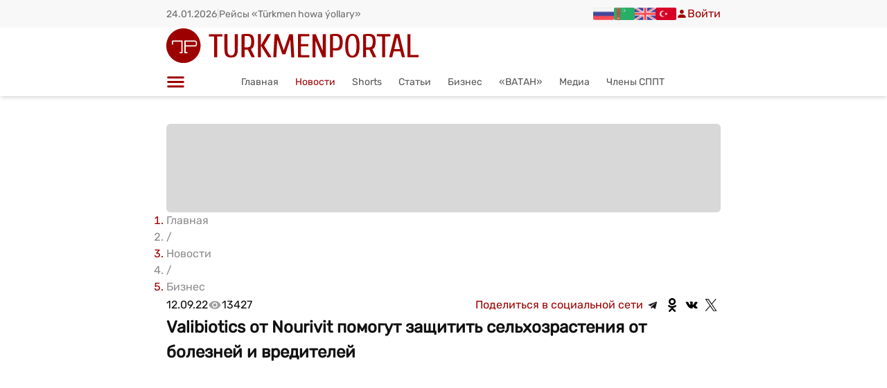

--- FILE ---
content_type: text/html; charset=utf-8
request_url: https://turkmenportal.com/ru/news/51689-valibiotics-ot-nourivit-pomogut-zashchitit-selhozrasteniya-ot-boleznei-i-vreditelei
body_size: 54352
content:
<!DOCTYPE html><html lang="ru"><head><meta charSet="utf-8"/><meta name="viewport" content="width=device-width, initial-scale=1, maximum-scale=5, viewport-fit=cover, user-scalable=yes"/><link rel="preload" as="image" imageSrcSet="/_next/image?url=%2Ficons%2Ftp-logo.svg&amp;w=640&amp;q=75 1x, /_next/image?url=%2Ficons%2Ftp-logo.svg&amp;w=1080&amp;q=75 2x" fetchPriority="high"/><link rel="stylesheet" href="/_next/static/chunks/077560023143bd63.css" data-precedence="next"/><link rel="stylesheet" href="/_next/static/chunks/cc24109bbacdc366.css" data-precedence="next"/><link rel="stylesheet" href="/_next/static/chunks/051eeceaed4edf8d.css" data-precedence="next"/><link rel="preload" as="script" fetchPriority="low" href="/_next/static/chunks/8ce8db84e55237e8.js"/><script src="/_next/static/chunks/045c83caa4d15373.js" async=""></script><script src="/_next/static/chunks/74e9487dd9b05001.js" async=""></script><script src="/_next/static/chunks/turbopack-ddf3705dc5f225db.js" async=""></script><script src="/_next/static/chunks/ff1a16fafef87110.js" async=""></script><script src="/_next/static/chunks/d2be314c3ece3fbe.js" async=""></script><script src="/_next/static/chunks/3f9f23469ad79413.js" async=""></script><script src="/_next/static/chunks/80e4863a736374b1.js" async=""></script><script src="/_next/static/chunks/d0228f4a920d1caa.js" async=""></script><script src="/_next/static/chunks/c31b76de89279d13.js" async=""></script><script src="/_next/static/chunks/bf4c7b08870bd228.js" async=""></script><script src="/_next/static/chunks/8de478066c498d49.js" async=""></script><script src="/_next/static/chunks/7c77402ca82ad93a.js" async=""></script><script src="/_next/static/chunks/c25f97d8ef4915a9.js" async=""></script><script src="/_next/static/chunks/4a28c0ce16630cd7.js" async=""></script><script src="/_next/static/chunks/8a33e657371aa2ef.js" async=""></script><script src="/_next/static/chunks/303f08aca08e2686.js" async=""></script><script src="/_next/static/chunks/320b1080033e7319.js" async=""></script><script src="/_next/static/chunks/c06193cdf26dd24b.js" async=""></script><script src="/_next/static/chunks/39eaa58994520494.js" async=""></script><script src="/_next/static/chunks/3a09ee0289cdbe1f.js" async=""></script><script src="/_next/static/chunks/7752d80014adb22e.js" async=""></script><script src="/_next/static/chunks/8e278c4cb75a1091.js" async=""></script><script src="/_next/static/chunks/20a05f5af2bf9278.js" async=""></script><script src="/_next/static/chunks/1e5011d8da7fd73c.js" async=""></script><script src="/_next/static/chunks/7b0b6f63b758482f.js" async=""></script><script src="/_next/static/chunks/e54e04a4b2210967.js" async=""></script><script src="/_next/static/chunks/f521ffa14020b8ce.js" async=""></script><script src="/_next/static/chunks/a007c666bd753687.js" async=""></script><script src="/_next/static/chunks/d81855c4c1504f5b.js" async=""></script><link rel="preload" href="/icons/tp-logo.svg" as="image" type="image/svg+xml"/><link rel="preload" href="https://pagead2.googlesyndication.com/pagead/js/adsbygoogle.js?client=ca-pub-2266530846886319" as="script" crossorigin=""/><meta name="next-size-adjust" content=""/><meta name="description" content="Туркменистан, интернет портал о культурной, деловой и развлекательной жизни в Туркменистане"/><link rel="preconnect" href="https://turkmenportal.com"/><link rel="preconnect" href="https://www.googletagmanager.com"/><link rel="preconnect" href="https://www.google-analytics.com"/><link rel="preconnect" href="https://weather.turkmenportal.com"/><link rel="dns-prefetch" href="https://mc.yandex.ru"/><link rel="dns-prefetch" href="https://top-fwz1.mail.ru"/><link rel="dns-prefetch" href="https://pagead2.googlesyndication.com"/><link rel="preload" href="/icons/tp-logo.svg" as="image" type="image/svg+xml"/><link rel="manifest" href="/manifest.json"/><link rel="apple-touch-icon" sizes="180x180" href="/icons/apple-touch-icon.png"/><link rel="icon" type="image/png" sizes="32x32" href="/favicon-32x32.png"/><link rel="icon" type="image/png" sizes="16x16" href="/favicon-16x16.png"/><meta name="theme-color" content="#a71f1f"/><title>Valibiotics от Nourivit помогут защитить сельхозрастения от болезней и вредителей | Turkmenportal.com</title><meta name="description" content="Официальный представитель австрийской компании Nourivit в"/><meta name="author" content="Turkmenportal.com"/><meta name="keywords" content="новости Туркменистана,Turkmenportal,Туркмения"/><meta name="creator" content="Turkmenportal.com"/><meta name="publisher" content="Turkmenportal.com"/><meta name="robots" content="index, follow"/><link rel="canonical" href="https://turkmenportal.com/ru/news/51689-valibiotics-ot-nourivit-pomogut-zashchitit-selhozrasteniya-ot-boleznei-i-vreditelei"/><link rel="alternate" hrefLang="tk-TM" href="https://turkmenportal.com/tm/news/51689-valibiotics-ot-nourivit-pomogut-zashchitit-selhozrasteniya-ot-boleznei-i-vreditelei"/><link rel="alternate" hrefLang="ru-RU" href="https://turkmenportal.com/ru/news/51689-valibiotics-ot-nourivit-pomogut-zashchitit-selhozrasteniya-ot-boleznei-i-vreditelei"/><link rel="alternate" hrefLang="en-US" href="https://turkmenportal.com/en/news/51689-valibiotics-ot-nourivit-pomogut-zashchitit-selhozrasteniya-ot-boleznei-i-vreditelei"/><link rel="alternate" hrefLang="tr-TR" href="https://turkmenportal.com/tr/news/51689-valibiotics-ot-nourivit-pomogut-zashchitit-selhozrasteniya-ot-boleznei-i-vreditelei"/><meta name="google-site-verification" content="OplY1JpC_SSRXNkaOc-dTiRBxGnqrWKM2DLtNYv7Kqs"/><meta property="og:title" content="Valibiotics от Nourivit помогут защитить сельхозрастения от болезней и вредителей"/><meta property="og:description" content="Официальный представитель австрийской компании Nourivit в"/><meta property="og:url" content="https://turkmenportal.com/ru/news/51689-valibiotics-ot-nourivit-pomogut-zashchitit-selhozrasteniya-ot-boleznei-i-vreditelei"/><meta property="og:site_name" content="Turkmenportal"/><meta property="og:image" content="https://turkmenportal.com/images/uploads/blogs/ac4e6b2e11c501c2f4ee6794570756ed.jpg"/><meta property="og:image:width" content="1200"/><meta property="og:image:height" content="630"/><meta property="og:image:alt" content="Valibiotics от Nourivit помогут защитить сельхозрастения от болезней и вредителей"/><meta property="og:type" content="article"/><meta property="article:published_time" content="2022-09-12T09:15:55.000Z"/><meta property="article:modified_time" content="2022-09-12T09:25:36.000Z"/><meta name="twitter:card" content="summary_large_image"/><meta name="twitter:title" content="Valibiotics от Nourivit помогут защитить сельхозрастения от болезней и вредителей"/><meta name="twitter:description" content="Официальный представитель австрийской компании Nourivit в"/><meta name="twitter:image" content="https://turkmenportal.com/images/uploads/blogs/ac4e6b2e11c501c2f4ee6794570756ed.jpg"/><link rel="icon" href="/favicon.ico?favicon.c65adf8d.ico" sizes="48x48" type="image/x-icon"/><script src="/_next/static/chunks/a6dad97d9634a72d.js" noModule=""></script><style id="antd-cssinjs" data-rc-order="prepend" data-rc-priority="-1000">:where(.css-p45i5k).ant-switch{font-family:var(--ant-font-family);font-size:var(--ant-font-size);box-sizing:border-box;}:where(.css-p45i5k).ant-switch::before,:where(.css-p45i5k).ant-switch::after{box-sizing:border-box;}:where(.css-p45i5k).ant-switch [class^="ant-switch"],:where(.css-p45i5k).ant-switch [class*=" ant-switch"]{box-sizing:border-box;}:where(.css-p45i5k).ant-switch [class^="ant-switch"]::before,:where(.css-p45i5k).ant-switch [class*=" ant-switch"]::before,:where(.css-p45i5k).ant-switch [class^="ant-switch"]::after,:where(.css-p45i5k).ant-switch [class*=" ant-switch"]::after{box-sizing:border-box;}:where(.css-p45i5k).ant-switch{box-sizing:border-box;margin:0;padding:0;color:var(--ant-color-text);font-size:var(--ant-font-size);line-height:var(--ant-switch-track-height);list-style:none;font-family:var(--ant-font-family);position:relative;display:inline-block;min-width:var(--ant-switch-track-min-width);height:var(--ant-switch-track-height);vertical-align:middle;background:var(--ant-color-text-quaternary);border:0;border-radius:100px;cursor:pointer;transition:all var(--ant-motion-duration-mid);user-select:none;}:where(.css-p45i5k).ant-switch:hover:not(.ant-switch-disabled){background:var(--ant-color-text-tertiary);}:where(.css-p45i5k).ant-switch:focus-visible{outline:var(--ant-line-width-focus) solid var(--ant-color-primary-border);outline-offset:1px;transition:outline-offset 0s,outline 0s;}:where(.css-p45i5k).ant-switch.ant-switch-checked{background:var(--ant-color-primary);}:where(.css-p45i5k).ant-switch.ant-switch-checked:hover:not(.ant-switch-disabled){background:var(--ant-color-primary-hover);}:where(.css-p45i5k).ant-switch.ant-switch-loading,:where(.css-p45i5k).ant-switch.ant-switch-disabled{cursor:not-allowed;opacity:var(--ant-opacity-loading);}:where(.css-p45i5k).ant-switch.ant-switch-loading *,:where(.css-p45i5k).ant-switch.ant-switch-disabled *{box-shadow:none;cursor:not-allowed;}:where(.css-p45i5k).ant-switch.ant-switch-rtl{direction:rtl;}:where(.css-p45i5k).ant-switch .ant-switch-inner{display:block;overflow:hidden;border-radius:100px;height:100%;padding-inline-start:var(--ant-switch-inner-max-margin);padding-inline-end:var(--ant-switch-inner-min-margin);transition:padding-inline-start var(--ant-motion-duration-mid) ease-in-out,padding-inline-end var(--ant-motion-duration-mid) ease-in-out;}:where(.css-p45i5k).ant-switch .ant-switch-inner .ant-switch-inner-checked,:where(.css-p45i5k).ant-switch .ant-switch-inner .ant-switch-inner-unchecked{display:block;color:var(--ant-color-text-light-solid);font-size:var(--ant-font-size-sm);transition:margin-inline-start var(--ant-motion-duration-mid) ease-in-out,margin-inline-end var(--ant-motion-duration-mid) ease-in-out;pointer-events:none;min-height:var(--ant-switch-track-height);}:where(.css-p45i5k).ant-switch .ant-switch-inner .ant-switch-inner-checked{margin-inline-start:calc(-100% + calc(var(--ant-switch-handle-size) + var(--ant-switch-track-padding) * 2) - calc(var(--ant-switch-inner-max-margin) * 2));margin-inline-end:calc(100% - calc(var(--ant-switch-handle-size) + var(--ant-switch-track-padding) * 2) + calc(var(--ant-switch-inner-max-margin) * 2));}:where(.css-p45i5k).ant-switch .ant-switch-inner .ant-switch-inner-unchecked{margin-top:calc(var(--ant-switch-track-height) * -1);margin-inline-start:0;margin-inline-end:0;}:where(.css-p45i5k).ant-switch.ant-switch-checked .ant-switch-inner{padding-inline-start:var(--ant-switch-inner-min-margin);padding-inline-end:var(--ant-switch-inner-max-margin);}:where(.css-p45i5k).ant-switch.ant-switch-checked .ant-switch-inner .ant-switch-inner-checked{margin-inline-start:0;margin-inline-end:0;}:where(.css-p45i5k).ant-switch.ant-switch-checked .ant-switch-inner .ant-switch-inner-unchecked{margin-inline-start:calc(100% - calc(var(--ant-switch-handle-size) + var(--ant-switch-track-padding) * 2) + calc(var(--ant-switch-inner-max-margin) * 2));margin-inline-end:calc(-100% + calc(var(--ant-switch-handle-size) + var(--ant-switch-track-padding) * 2) - calc(var(--ant-switch-inner-max-margin) * 2));}:where(.css-p45i5k).ant-switch:not(.ant-switch-disabled):active:not(.ant-switch-checked) .ant-switch-inner .ant-switch-inner-unchecked{margin-inline-start:calc(var(--ant-switch-track-padding) * 2);margin-inline-end:calc(var(--ant-switch-track-padding) * -1 * 2);}:where(.css-p45i5k).ant-switch:not(.ant-switch-disabled):active.ant-switch-checked .ant-switch-inner .ant-switch-inner-checked{margin-inline-start:calc(var(--ant-switch-track-padding) * -1 * 2);margin-inline-end:calc(var(--ant-switch-track-padding) * 2);}:where(.css-p45i5k).ant-switch .ant-switch-handle{position:absolute;top:var(--ant-switch-track-padding);inset-inline-start:var(--ant-switch-track-padding);width:var(--ant-switch-handle-size);height:var(--ant-switch-handle-size);transition:all var(--ant-motion-duration-mid) ease-in-out;}:where(.css-p45i5k).ant-switch .ant-switch-handle::before{position:absolute;top:0;inset-inline-end:0;bottom:0;inset-inline-start:0;background-color:var(--ant-switch-handle-bg);border-radius:calc(var(--ant-switch-handle-size) / 2);box-shadow:var(--ant-switch-handle-shadow);transition:all var(--ant-motion-duration-mid) ease-in-out;content:"";}:where(.css-p45i5k).ant-switch.ant-switch-checked .ant-switch-handle{inset-inline-start:calc(100% - calc(var(--ant-switch-handle-size) + var(--ant-switch-track-padding)));}:where(.css-p45i5k).ant-switch:not(.ant-switch-disabled):active .ant-switch-handle::before{inset-inline-end:-30%;inset-inline-start:0;}:where(.css-p45i5k).ant-switch:not(.ant-switch-disabled):active.ant-switch-checked .ant-switch-handle::before{inset-inline-end:0;inset-inline-start:-30%;}:where(.css-p45i5k).ant-switch .ant-switch-loading-icon.anticon{position:relative;top:calc((var(--ant-switch-handle-size) - var(--ant-font-size)) / 2);color:rgba(0, 0, 0, var(--ant-opacity-loading));vertical-align:top;}:where(.css-p45i5k).ant-switch.ant-switch-checked .ant-switch-loading-icon{color:var(--ant-color-primary);}:where(.css-p45i5k).ant-switch.ant-switch-small{min-width:var(--ant-switch-track-min-width-sm);height:var(--ant-switch-track-height-sm);line-height:var(--ant-switch-track-height-sm);}:where(.css-p45i5k).ant-switch.ant-switch-small .ant-switch-inner{padding-inline-start:var(--ant-switch-inner-max-margin-sm);padding-inline-end:var(--ant-switch-inner-min-margin-sm);}:where(.css-p45i5k).ant-switch.ant-switch-small .ant-switch-inner .ant-switch-inner-checked,:where(.css-p45i5k).ant-switch.ant-switch-small .ant-switch-inner .ant-switch-inner-unchecked{min-height:var(--ant-switch-track-height-sm);}:where(.css-p45i5k).ant-switch.ant-switch-small .ant-switch-inner .ant-switch-inner-checked{margin-inline-start:calc(-100% + calc(var(--ant-switch-handle-size-sm) + var(--ant-switch-track-padding) * 2) - calc(var(--ant-switch-inner-max-margin-sm) * 2));margin-inline-end:calc(100% - calc(var(--ant-switch-handle-size-sm) + var(--ant-switch-track-padding) * 2) + calc(var(--ant-switch-inner-max-margin-sm) * 2));}:where(.css-p45i5k).ant-switch.ant-switch-small .ant-switch-inner .ant-switch-inner-unchecked{margin-top:calc(var(--ant-switch-track-height-sm) * -1);margin-inline-start:0;margin-inline-end:0;}:where(.css-p45i5k).ant-switch.ant-switch-small .ant-switch-handle{width:var(--ant-switch-handle-size-sm);height:var(--ant-switch-handle-size-sm);}:where(.css-p45i5k).ant-switch.ant-switch-small .ant-switch-loading-icon{top:calc((var(--ant-switch-handle-size-sm) - calc(var(--ant-font-size-icon) * 0.75)) / 2);font-size:calc(var(--ant-font-size-icon) * 0.75);}:where(.css-p45i5k).ant-switch.ant-switch-small.ant-switch-checked .ant-switch-inner{padding-inline-start:var(--ant-switch-inner-min-margin-sm);padding-inline-end:var(--ant-switch-inner-max-margin-sm);}:where(.css-p45i5k).ant-switch.ant-switch-small.ant-switch-checked .ant-switch-inner .ant-switch-inner-checked{margin-inline-start:0;margin-inline-end:0;}:where(.css-p45i5k).ant-switch.ant-switch-small.ant-switch-checked .ant-switch-inner .ant-switch-inner-unchecked{margin-inline-start:calc(100% - calc(var(--ant-switch-handle-size-sm) + var(--ant-switch-track-padding) * 2) + calc(var(--ant-switch-inner-max-margin-sm) * 2));margin-inline-end:calc(-100% + calc(var(--ant-switch-handle-size-sm) + var(--ant-switch-track-padding) * 2) - calc(var(--ant-switch-inner-max-margin-sm) * 2));}:where(.css-p45i5k).ant-switch.ant-switch-small.ant-switch-checked .ant-switch-handle{inset-inline-start:calc(100% - calc(var(--ant-switch-handle-size-sm) + var(--ant-switch-track-padding)));}:where(.css-p45i5k).ant-switch.ant-switch-small:not(.ant-switch-disabled):active:not(.ant-switch-checked) .ant-switch-inner .ant-switch-inner-unchecked{margin-inline-start:calc(var(--ant-margin-xxs) / 2);margin-inline-end:calc(var(--ant-margin-xxs) * -1 / 2);}:where(.css-p45i5k).ant-switch.ant-switch-small:not(.ant-switch-disabled):active.ant-switch-checked .ant-switch-inner .ant-switch-inner-checked{margin-inline-start:calc(var(--ant-margin-xxs) * -1 / 2);margin-inline-end:calc(var(--ant-margin-xxs) / 2);}.css-var-_R_eivb_.ant-switch{--ant-switch-track-height:24px;--ant-switch-track-height-sm:16px;--ant-switch-track-min-width:48px;--ant-switch-track-min-width-sm:28px;--ant-switch-track-padding:2px;--ant-switch-handle-bg:#fff;--ant-switch-handle-size:20px;--ant-switch-handle-size-sm:12px;--ant-switch-handle-shadow:0 2px 4px 0 rgba(0,35,11,0.2);--ant-switch-inner-min-margin:10px;--ant-switch-inner-max-margin:26px;--ant-switch-inner-min-margin-sm:6px;--ant-switch-inner-max-margin-sm:18px;}:where(.css-p45i5k).ant-wave{font-family:var(--ant-font-family);font-size:var(--ant-font-size);box-sizing:border-box;}:where(.css-p45i5k).ant-wave::before,:where(.css-p45i5k).ant-wave::after{box-sizing:border-box;}:where(.css-p45i5k).ant-wave [class^="ant-wave"],:where(.css-p45i5k).ant-wave [class*=" ant-wave"]{box-sizing:border-box;}:where(.css-p45i5k).ant-wave [class^="ant-wave"]::before,:where(.css-p45i5k).ant-wave [class*=" ant-wave"]::before,:where(.css-p45i5k).ant-wave [class^="ant-wave"]::after,:where(.css-p45i5k).ant-wave [class*=" ant-wave"]::after{box-sizing:border-box;}:where(.css-p45i5k).ant-wave{position:absolute;background:transparent;pointer-events:none;box-sizing:border-box;color:var(--ant-wave-color, var(--ant-color-primary));box-shadow:0 0 0 0 currentcolor;opacity:0.2;}:where(.css-p45i5k).ant-wave.wave-motion-appear{transition:box-shadow 0.4s var(--ant-motion-ease-out-circ),opacity 2s var(--ant-motion-ease-out-circ);}:where(.css-p45i5k).ant-wave.wave-motion-appear-active{box-shadow:0 0 0 6px currentcolor;opacity:0;}:where(.css-p45i5k).ant-wave.wave-motion-appear.wave-quick{transition:box-shadow var(--ant-motion-duration-slow) var(--ant-motion-ease-in-out),opacity var(--ant-motion-duration-slow) var(--ant-motion-ease-in-out);}:where(.css-p45i5k).ant-divider{font-family:var(--ant-font-family);font-size:var(--ant-font-size);box-sizing:border-box;}:where(.css-p45i5k).ant-divider::before,:where(.css-p45i5k).ant-divider::after{box-sizing:border-box;}:where(.css-p45i5k).ant-divider [class^="ant-divider"],:where(.css-p45i5k).ant-divider [class*=" ant-divider"]{box-sizing:border-box;}:where(.css-p45i5k).ant-divider [class^="ant-divider"]::before,:where(.css-p45i5k).ant-divider [class*=" ant-divider"]::before,:where(.css-p45i5k).ant-divider [class^="ant-divider"]::after,:where(.css-p45i5k).ant-divider [class*=" ant-divider"]::after{box-sizing:border-box;}:where(.css-p45i5k).ant-divider{box-sizing:border-box;margin:0;padding:0;color:var(--ant-color-text);font-size:var(--ant-font-size);line-height:var(--ant-line-height);list-style:none;font-family:var(--ant-font-family);border-block-start:var(--ant-line-width) solid var(--ant-color-split);}:where(.css-p45i5k).ant-divider .ant-divider-rail{border-block-start:var(--ant-line-width) solid var(--ant-color-split);}:where(.css-p45i5k).ant-divider-vertical{position:relative;top:-0.06em;display:inline-block;height:0.9em;margin-inline:var(--ant-divider-vertical-margin-inline);margin-block:0;vertical-align:middle;border-top:0;border-inline-start:var(--ant-line-width) solid var(--ant-color-split);}:where(.css-p45i5k).ant-divider-horizontal{display:flex;clear:both;width:100%;min-width:100%;margin:var(--ant-margin-lg) 0;}:where(.css-p45i5k).ant-divider-horizontal.ant-divider-with-text{display:flex;align-items:center;margin:var(--ant-margin) 0;color:var(--ant-color-text-heading);font-weight:500;font-size:var(--ant-font-size-lg);white-space:nowrap;text-align:center;border-block-start:0 var(--ant-color-split);}:where(.css-p45i5k).ant-divider-horizontal.ant-divider-with-text .ant-divider-rail-start,:where(.css-p45i5k).ant-divider-horizontal.ant-divider-with-text .ant-divider-rail-end{width:50%;border-block-start-color:inherit;border-block-end:0;content:'';}:where(.css-p45i5k).ant-divider-horizontal.ant-divider-with-text-start .ant-divider-rail-start{width:calc(var(--ant-divider-orientation-margin) * 100%);}:where(.css-p45i5k).ant-divider-horizontal.ant-divider-with-text-start .ant-divider-rail-end{width:calc(100% - var(--ant-divider-orientation-margin) * 100%);}:where(.css-p45i5k).ant-divider-horizontal.ant-divider-with-text-end .ant-divider-rail-start{width:calc(100% - var(--ant-divider-orientation-margin) * 100%);}:where(.css-p45i5k).ant-divider-horizontal.ant-divider-with-text-end .ant-divider-rail-end{width:calc(var(--ant-divider-orientation-margin) * 100%);}:where(.css-p45i5k).ant-divider .ant-divider-inner-text{display:inline-block;padding-block:0;padding-inline:var(--ant-divider-text-padding-inline);}:where(.css-p45i5k).ant-divider-dashed{background:none;border-color:var(--ant-color-split);border-style:dashed;border-width:var(--ant-line-width) 0 0;}:where(.css-p45i5k).ant-divider-dashed .ant-divider-rail{border-block-start:var(--ant-line-width) dashed var(--ant-color-split);}:where(.css-p45i5k).ant-divider-horizontal.ant-divider-with-text.ant-divider-dashed .ant-divider-rail-start,:where(.css-p45i5k).ant-divider-horizontal.ant-divider-with-text.ant-divider-dashed .ant-divider-rail-end{border-style:dashed none none;}:where(.css-p45i5k).ant-divider-vertical.ant-divider-dashed{border-inline-start-width:var(--ant-line-width);border-inline-end:0;border-block-start:0;border-block-end:0;}:where(.css-p45i5k).ant-divider-dotted{background:none;border-color:var(--ant-color-split);border-style:dotted;border-width:var(--ant-line-width) 0 0;}:where(.css-p45i5k).ant-divider-dotted .ant-divider-rail{border-block-start:var(--ant-line-width) dotted var(--ant-color-split);}:where(.css-p45i5k).ant-divider-horizontal.ant-divider-with-text.ant-divider-dotted::before,:where(.css-p45i5k).ant-divider-horizontal.ant-divider-with-text.ant-divider-dotted::after{border-style:dotted none none;}:where(.css-p45i5k).ant-divider-vertical.ant-divider-dotted{border-inline-start-width:var(--ant-line-width);border-inline-end:0;border-block-start:0;border-block-end:0;}:where(.css-p45i5k).ant-divider-plain.ant-divider-with-text{color:var(--ant-color-text);font-weight:normal;font-size:var(--ant-font-size);}:where(.css-p45i5k).ant-divider-horizontal.ant-divider-with-text-start.ant-divider-no-default-orientation-margin-start .ant-divider-rail-start{width:0;}:where(.css-p45i5k).ant-divider-horizontal.ant-divider-with-text-start.ant-divider-no-default-orientation-margin-start .ant-divider-rail-end{width:100%;}:where(.css-p45i5k).ant-divider-horizontal.ant-divider-with-text-start.ant-divider-no-default-orientation-margin-start .ant-divider-inner-text{padding-inline-start:0;}:where(.css-p45i5k).ant-divider-horizontal.ant-divider-with-text-end.ant-divider-no-default-orientation-margin-end .ant-divider-rail-start{width:100%;}:where(.css-p45i5k).ant-divider-horizontal.ant-divider-with-text-end.ant-divider-no-default-orientation-margin-end .ant-divider-rail-end{width:0;}:where(.css-p45i5k).ant-divider-horizontal.ant-divider-with-text-end.ant-divider-no-default-orientation-margin-end .ant-divider-inner-text{padding-inline-end:0;}:where(.css-p45i5k).ant-divider-horizontal.ant-divider-sm{margin-block:var(--ant-margin-xs);}:where(.css-p45i5k).ant-divider-horizontal.ant-divider-md{margin-block:var(--ant-margin);}.css-var-_R_eivb_.ant-divider{--ant-divider-text-padding-inline:1em;--ant-divider-orientation-margin:0.05;--ant-divider-vertical-margin-inline:8px;}:where(.css-p45i5k).ant-drawer{font-family:var(--ant-font-family);font-size:var(--ant-font-size);box-sizing:border-box;}:where(.css-p45i5k).ant-drawer::before,:where(.css-p45i5k).ant-drawer::after{box-sizing:border-box;}:where(.css-p45i5k).ant-drawer [class^="ant-drawer"],:where(.css-p45i5k).ant-drawer [class*=" ant-drawer"]{box-sizing:border-box;}:where(.css-p45i5k).ant-drawer [class^="ant-drawer"]::before,:where(.css-p45i5k).ant-drawer [class*=" ant-drawer"]::before,:where(.css-p45i5k).ant-drawer [class^="ant-drawer"]::after,:where(.css-p45i5k).ant-drawer [class*=" ant-drawer"]::after{box-sizing:border-box;}:where(.css-p45i5k).ant-drawer{position:fixed;inset:0;z-index:var(--ant-drawer-z-index-popup);pointer-events:none;color:var(--ant-color-text);}:where(.css-p45i5k).ant-drawer-pure{position:relative;background:var(--ant-color-bg-elevated);display:flex;flex-direction:column;pointer-events:auto;}:where(.css-p45i5k).ant-drawer-pure.ant-drawer-left{box-shadow:var(--ant-box-shadow-drawer-left);}:where(.css-p45i5k).ant-drawer-pure.ant-drawer-right{box-shadow:var(--ant-box-shadow-drawer-right);}:where(.css-p45i5k).ant-drawer-pure.ant-drawer-top{box-shadow:var(--ant-box-shadow-drawer-up);}:where(.css-p45i5k).ant-drawer-pure.ant-drawer-bottom{box-shadow:var(--ant-box-shadow-drawer-down);}:where(.css-p45i5k).ant-drawer-inline{position:absolute;}:where(.css-p45i5k).ant-drawer .ant-drawer-mask{position:absolute;inset:0;z-index:var(--ant-drawer-z-index-popup);background:var(--ant-color-bg-mask);pointer-events:auto;}:where(.css-p45i5k).ant-drawer .ant-drawer-mask.ant-drawer-mask-blur{backdrop-filter:blur(4px);}:where(.css-p45i5k).ant-drawer .ant-drawer-content-wrapper{position:absolute;z-index:var(--ant-drawer-z-index-popup);max-width:100vw;transition:all var(--ant-motion-duration-slow);}:where(.css-p45i5k).ant-drawer .ant-drawer-content-wrapper-hidden{display:none;}:where(.css-p45i5k).ant-drawer-left>.ant-drawer-content-wrapper{top:0;bottom:0;left:0;box-shadow:var(--ant-box-shadow-drawer-left);}:where(.css-p45i5k).ant-drawer-right>.ant-drawer-content-wrapper{top:0;right:0;bottom:0;box-shadow:var(--ant-box-shadow-drawer-right);}:where(.css-p45i5k).ant-drawer-top>.ant-drawer-content-wrapper{top:0;inset-inline:0;box-shadow:var(--ant-box-shadow-drawer-up);}:where(.css-p45i5k).ant-drawer-bottom>.ant-drawer-content-wrapper{bottom:0;inset-inline:0;box-shadow:var(--ant-box-shadow-drawer-down);}:where(.css-p45i5k).ant-drawer .ant-drawer-section{display:flex;flex-direction:column;width:100%;height:100%;overflow:auto;background:var(--ant-color-bg-elevated);pointer-events:auto;}:where(.css-p45i5k).ant-drawer .ant-drawer-header{display:flex;flex:0;align-items:center;padding:var(--ant-padding) var(--ant-padding-lg);font-size:var(--ant-font-size-lg);line-height:var(--ant-line-height-lg);border-bottom:var(--ant-line-width) var(--ant-line-type) var(--ant-color-split);}:where(.css-p45i5k).ant-drawer .ant-drawer-header-title{display:flex;flex:1;align-items:center;min-width:0;min-height:0;}:where(.css-p45i5k).ant-drawer .ant-drawer-extra{flex:none;}:where(.css-p45i5k).ant-drawer .ant-drawer-close{display:inline-flex;width:calc(var(--ant-font-size-lg) + var(--ant-padding-xs));height:calc(var(--ant-font-size-lg) + var(--ant-padding-xs));border-radius:var(--ant-border-radius-sm);justify-content:center;align-items:center;color:var(--ant-color-icon);font-weight:var(--ant-font-weight-strong);font-size:var(--ant-font-size-lg);font-style:normal;line-height:1;text-align:center;text-transform:none;text-decoration:none;background:transparent;border:0;cursor:pointer;transition:all var(--ant-motion-duration-mid);text-rendering:auto;}:where(.css-p45i5k).ant-drawer .ant-drawer-close.ant-drawer-close-end{margin-inline-start:var(--ant-margin-xs);}:where(.css-p45i5k).ant-drawer .ant-drawer-close:not(.ant-drawer-close-end){margin-inline-end:var(--ant-margin-xs);}:where(.css-p45i5k).ant-drawer .ant-drawer-close:hover{color:var(--ant-color-icon-hover);background-color:var(--ant-color-bg-text-hover);text-decoration:none;}:where(.css-p45i5k).ant-drawer .ant-drawer-close:active{background-color:var(--ant-color-bg-text-active);}:where(.css-p45i5k).ant-drawer .ant-drawer-close:focus-visible{outline:var(--ant-line-width-focus) solid var(--ant-color-primary-border);outline-offset:1px;transition:outline-offset 0s,outline 0s;}:where(.css-p45i5k).ant-drawer .ant-drawer-title{flex:1;margin:0;font-weight:var(--ant-font-weight-strong);font-size:var(--ant-font-size-lg);line-height:var(--ant-line-height-lg);}:where(.css-p45i5k).ant-drawer .ant-drawer-body{flex:1;min-width:0;min-height:0;padding:var(--ant-padding-lg);overflow:auto;}:where(.css-p45i5k).ant-drawer .ant-drawer-body .ant-drawer-body-skeleton{width:100%;height:100%;display:flex;justify-content:center;}:where(.css-p45i5k).ant-drawer .ant-drawer-footer{flex-shrink:0;padding:var(--ant-drawer-footer-padding-block) var(--ant-drawer-footer-padding-inline);border-top:var(--ant-line-width) var(--ant-line-type) var(--ant-color-split);}:where(.css-p45i5k).ant-drawer .ant-drawer-resizable-dragger{position:absolute;z-index:1;background-color:transparent;user-select:none;pointer-events:auto;}:where(.css-p45i5k).ant-drawer .ant-drawer-resizable-dragger:hover{background-color:var(--ant-color-primary);opacity:0.2;}:where(.css-p45i5k).ant-drawer .ant-drawer-resizable-dragger-dragging{background-color:var(--ant-color-primary);opacity:0.3;}:where(.css-p45i5k).ant-drawer .ant-drawer-resizable-dragger-left{top:0;bottom:0;inset-inline-end:0;width:var(--ant-drawer-dragger-size);cursor:col-resize;}:where(.css-p45i5k).ant-drawer .ant-drawer-resizable-dragger-right{top:0;bottom:0;inset-inline-start:0;width:var(--ant-drawer-dragger-size);cursor:col-resize;}:where(.css-p45i5k).ant-drawer .ant-drawer-resizable-dragger-top{inset-inline:0;bottom:0;height:var(--ant-drawer-dragger-size);cursor:row-resize;}:where(.css-p45i5k).ant-drawer .ant-drawer-resizable-dragger-bottom{inset-inline:0;top:0;height:var(--ant-drawer-dragger-size);cursor:row-resize;}:where(.css-p45i5k).ant-drawer .ant-drawer-content-wrapper-dragging{user-select:none;transition:none;will-change:width,height;}:where(.css-p45i5k).ant-drawer .ant-drawer-content-wrapper-dragging .ant-drawer-content{pointer-events:none;}:where(.css-p45i5k).ant-drawer .ant-drawer-content-wrapper-dragging .ant-drawer-section{pointer-events:none;}:where(.css-p45i5k).ant-drawer-rtl{direction:rtl;}:where(.css-p45i5k).ant-drawer .ant-drawer-mask-motion-enter-start,:where(.css-p45i5k).ant-drawer .ant-drawer-mask-motion-appear-start,:where(.css-p45i5k).ant-drawer .ant-drawer-mask-motion-leave-start{transition:none;}:where(.css-p45i5k).ant-drawer .ant-drawer-mask-motion-enter-active,:where(.css-p45i5k).ant-drawer .ant-drawer-mask-motion-appear-active,:where(.css-p45i5k).ant-drawer .ant-drawer-mask-motion-leave-active{transition:all var(--ant-motion-duration-slow);}:where(.css-p45i5k).ant-drawer .ant-drawer-mask-motion-enter,:where(.css-p45i5k).ant-drawer .ant-drawer-mask-motion-appear{opacity:0;}:where(.css-p45i5k).ant-drawer .ant-drawer-mask-motion-enter-active,:where(.css-p45i5k).ant-drawer .ant-drawer-mask-motion-appear-active{opacity:1;}:where(.css-p45i5k).ant-drawer .ant-drawer-mask-motion-leave{opacity:1;}:where(.css-p45i5k).ant-drawer .ant-drawer-mask-motion-leave-active{opacity:0;}:where(.css-p45i5k).ant-drawer .ant-drawer-panel-motion-left-enter-start,:where(.css-p45i5k).ant-drawer .ant-drawer-panel-motion-left-appear-start,:where(.css-p45i5k).ant-drawer .ant-drawer-panel-motion-left-leave-start{transition:none;}:where(.css-p45i5k).ant-drawer .ant-drawer-panel-motion-left-enter-active,:where(.css-p45i5k).ant-drawer .ant-drawer-panel-motion-left-appear-active,:where(.css-p45i5k).ant-drawer .ant-drawer-panel-motion-left-leave-active{transition:all var(--ant-motion-duration-slow);}:where(.css-p45i5k).ant-drawer .ant-drawer-panel-motion-left-enter,:where(.css-p45i5k).ant-drawer .ant-drawer-panel-motion-left-appear{opacity:0.7;}:where(.css-p45i5k).ant-drawer .ant-drawer-panel-motion-left-enter-active,:where(.css-p45i5k).ant-drawer .ant-drawer-panel-motion-left-appear-active{opacity:1;}:where(.css-p45i5k).ant-drawer .ant-drawer-panel-motion-left-leave{opacity:1;}:where(.css-p45i5k).ant-drawer .ant-drawer-panel-motion-left-leave-active{opacity:0.7;}:where(.css-p45i5k).ant-drawer .ant-drawer-panel-motion-left-enter,:where(.css-p45i5k).ant-drawer .ant-drawer-panel-motion-left-appear{transform:translateX(-100%);}:where(.css-p45i5k).ant-drawer .ant-drawer-panel-motion-left-enter-active,:where(.css-p45i5k).ant-drawer .ant-drawer-panel-motion-left-appear-active{transform:none;}:where(.css-p45i5k).ant-drawer .ant-drawer-panel-motion-left-leave{transform:none;}:where(.css-p45i5k).ant-drawer .ant-drawer-panel-motion-left-leave-active{transform:translateX(-100%);}:where(.css-p45i5k).ant-drawer .ant-drawer-panel-motion-right-enter-start,:where(.css-p45i5k).ant-drawer .ant-drawer-panel-motion-right-appear-start,:where(.css-p45i5k).ant-drawer .ant-drawer-panel-motion-right-leave-start{transition:none;}:where(.css-p45i5k).ant-drawer .ant-drawer-panel-motion-right-enter-active,:where(.css-p45i5k).ant-drawer .ant-drawer-panel-motion-right-appear-active,:where(.css-p45i5k).ant-drawer .ant-drawer-panel-motion-right-leave-active{transition:all var(--ant-motion-duration-slow);}:where(.css-p45i5k).ant-drawer .ant-drawer-panel-motion-right-enter,:where(.css-p45i5k).ant-drawer .ant-drawer-panel-motion-right-appear{opacity:0.7;}:where(.css-p45i5k).ant-drawer .ant-drawer-panel-motion-right-enter-active,:where(.css-p45i5k).ant-drawer .ant-drawer-panel-motion-right-appear-active{opacity:1;}:where(.css-p45i5k).ant-drawer .ant-drawer-panel-motion-right-leave{opacity:1;}:where(.css-p45i5k).ant-drawer .ant-drawer-panel-motion-right-leave-active{opacity:0.7;}:where(.css-p45i5k).ant-drawer .ant-drawer-panel-motion-right-enter,:where(.css-p45i5k).ant-drawer .ant-drawer-panel-motion-right-appear{transform:translateX(100%);}:where(.css-p45i5k).ant-drawer .ant-drawer-panel-motion-right-enter-active,:where(.css-p45i5k).ant-drawer .ant-drawer-panel-motion-right-appear-active{transform:none;}:where(.css-p45i5k).ant-drawer .ant-drawer-panel-motion-right-leave{transform:none;}:where(.css-p45i5k).ant-drawer .ant-drawer-panel-motion-right-leave-active{transform:translateX(100%);}:where(.css-p45i5k).ant-drawer .ant-drawer-panel-motion-top-enter-start,:where(.css-p45i5k).ant-drawer .ant-drawer-panel-motion-top-appear-start,:where(.css-p45i5k).ant-drawer .ant-drawer-panel-motion-top-leave-start{transition:none;}:where(.css-p45i5k).ant-drawer .ant-drawer-panel-motion-top-enter-active,:where(.css-p45i5k).ant-drawer .ant-drawer-panel-motion-top-appear-active,:where(.css-p45i5k).ant-drawer .ant-drawer-panel-motion-top-leave-active{transition:all var(--ant-motion-duration-slow);}:where(.css-p45i5k).ant-drawer .ant-drawer-panel-motion-top-enter,:where(.css-p45i5k).ant-drawer .ant-drawer-panel-motion-top-appear{opacity:0.7;}:where(.css-p45i5k).ant-drawer .ant-drawer-panel-motion-top-enter-active,:where(.css-p45i5k).ant-drawer .ant-drawer-panel-motion-top-appear-active{opacity:1;}:where(.css-p45i5k).ant-drawer .ant-drawer-panel-motion-top-leave{opacity:1;}:where(.css-p45i5k).ant-drawer .ant-drawer-panel-motion-top-leave-active{opacity:0.7;}:where(.css-p45i5k).ant-drawer .ant-drawer-panel-motion-top-enter,:where(.css-p45i5k).ant-drawer .ant-drawer-panel-motion-top-appear{transform:translateY(-100%);}:where(.css-p45i5k).ant-drawer .ant-drawer-panel-motion-top-enter-active,:where(.css-p45i5k).ant-drawer .ant-drawer-panel-motion-top-appear-active{transform:none;}:where(.css-p45i5k).ant-drawer .ant-drawer-panel-motion-top-leave{transform:none;}:where(.css-p45i5k).ant-drawer .ant-drawer-panel-motion-top-leave-active{transform:translateY(-100%);}:where(.css-p45i5k).ant-drawer .ant-drawer-panel-motion-bottom-enter-start,:where(.css-p45i5k).ant-drawer .ant-drawer-panel-motion-bottom-appear-start,:where(.css-p45i5k).ant-drawer .ant-drawer-panel-motion-bottom-leave-start{transition:none;}:where(.css-p45i5k).ant-drawer .ant-drawer-panel-motion-bottom-enter-active,:where(.css-p45i5k).ant-drawer .ant-drawer-panel-motion-bottom-appear-active,:where(.css-p45i5k).ant-drawer .ant-drawer-panel-motion-bottom-leave-active{transition:all var(--ant-motion-duration-slow);}:where(.css-p45i5k).ant-drawer .ant-drawer-panel-motion-bottom-enter,:where(.css-p45i5k).ant-drawer .ant-drawer-panel-motion-bottom-appear{opacity:0.7;}:where(.css-p45i5k).ant-drawer .ant-drawer-panel-motion-bottom-enter-active,:where(.css-p45i5k).ant-drawer .ant-drawer-panel-motion-bottom-appear-active{opacity:1;}:where(.css-p45i5k).ant-drawer .ant-drawer-panel-motion-bottom-leave{opacity:1;}:where(.css-p45i5k).ant-drawer .ant-drawer-panel-motion-bottom-leave-active{opacity:0.7;}:where(.css-p45i5k).ant-drawer .ant-drawer-panel-motion-bottom-enter,:where(.css-p45i5k).ant-drawer .ant-drawer-panel-motion-bottom-appear{transform:translateY(100%);}:where(.css-p45i5k).ant-drawer .ant-drawer-panel-motion-bottom-enter-active,:where(.css-p45i5k).ant-drawer .ant-drawer-panel-motion-bottom-appear-active{transform:none;}:where(.css-p45i5k).ant-drawer .ant-drawer-panel-motion-bottom-leave{transform:none;}:where(.css-p45i5k).ant-drawer .ant-drawer-panel-motion-bottom-leave-active{transform:translateY(100%);}.css-var-_R_eivb_.ant-drawer{--ant-drawer-z-index-popup:1000;--ant-drawer-footer-padding-block:8px;--ant-drawer-footer-padding-inline:16px;--ant-drawer-dragger-size:4px;}:where(.css-p45i5k).ant-select-css-var{font-family:var(--ant-font-family);font-size:var(--ant-font-size);box-sizing:border-box;}:where(.css-p45i5k).ant-select-css-var::before,:where(.css-p45i5k).ant-select-css-var::after{box-sizing:border-box;}:where(.css-p45i5k).ant-select-css-var [class^="ant-select"],:where(.css-p45i5k).ant-select-css-var [class*=" ant-select"]{box-sizing:border-box;}:where(.css-p45i5k).ant-select-css-var [class^="ant-select"]::before,:where(.css-p45i5k).ant-select-css-var [class*=" ant-select"]::before,:where(.css-p45i5k).ant-select-css-var [class^="ant-select"]::after,:where(.css-p45i5k).ant-select-css-var [class*=" ant-select"]::after{box-sizing:border-box;}:where(.css-p45i5k).ant-select.ant-select-in-form-item{width:100%;}:where(.css-p45i5k).ant-select{box-sizing:border-box;margin:0;padding:0;color:var(--ant-color-text);font-size:var(--ant-font-size);line-height:var(--ant-line-height);list-style:none;font-family:var(--ant-font-family);}:where(.css-p45i5k).ant-select .ant-select-selection-item{flex:1;font-weight:normal;position:relative;user-select:none;overflow:hidden;white-space:nowrap;text-overflow:ellipsis;}:where(.css-p45i5k).ant-select .ant-select-selection-item >.ant-typography{display:inline;}:where(.css-p45i5k).ant-select .ant-select-prefix{flex:none;margin-inline-end:var(--ant-select-select-affix-padding);}:where(.css-p45i5k).ant-select .ant-select-clear{position:absolute;top:50%;inset-inline-start:auto;inset-inline-end:calc(var(--ant-padding-sm) - var(--ant-line-width));z-index:1;display:inline-block;width:var(--ant-font-size-icon);height:var(--ant-font-size-icon);margin-top:calc(var(--ant-font-size-icon) * -1 / 2);color:var(--ant-color-text-quaternary);font-size:var(--ant-font-size-icon);font-style:normal;line-height:1;text-align:center;text-transform:none;cursor:pointer;opacity:0;transition:color var(--ant-motion-duration-mid) ease,opacity var(--ant-motion-duration-slow) ease;text-rendering:auto;transform:translateZ(0);}:where(.css-p45i5k).ant-select .ant-select-clear:before{display:block;}:where(.css-p45i5k).ant-select .ant-select-clear:hover{color:var(--ant-color-icon);}@media(hover:none){:where(.css-p45i5k).ant-select .ant-select-clear{opacity:1;background:var(--ant-color-bg-base);border-radius:50%;}}:where(.css-p45i5k).ant-select:hover .ant-select-clear{opacity:1;background:var(--ant-color-bg-base);border-radius:50%;}:where(.css-p45i5k).ant-select-status-error.ant-select-has-feedback .ant-select-clear,:where(.css-p45i5k).ant-select-status-warning.ant-select-has-feedback .ant-select-clear,:where(.css-p45i5k).ant-select-status-success.ant-select-has-feedback .ant-select-clear,:where(.css-p45i5k).ant-select-status-validating.ant-select-has-feedback .ant-select-clear{inset-inline-end:calc(calc(var(--ant-padding-sm) - var(--ant-line-width)) + var(--ant-font-size) + var(--ant-padding-xs));}:where(.css-p45i5k).ant-select-dropdown{box-sizing:border-box;margin:0;padding:var(--ant-padding-xxs);color:var(--ant-color-text);font-size:var(--ant-font-size);line-height:var(--ant-line-height);list-style:none;font-family:var(--ant-font-family);position:absolute;top:-9999px;z-index:var(--ant-select-z-index-popup);overflow:hidden;font-variant:initial;background-color:var(--ant-color-bg-elevated);border-radius:var(--ant-border-radius-lg);outline:none;box-shadow:var(--ant-box-shadow-secondary);}:where(.css-p45i5k).ant-select-dropdown.ant-slide-up-enter.ant-slide-up-enter-active.ant-select-dropdown-placement-bottomLeft,:where(.css-p45i5k).ant-select-dropdown.ant-slide-up-appear.ant-slide-up-appear-active.ant-select-dropdown-placement-bottomLeft{animation-name:css-p45i5k-antSlideUpIn;}:where(.css-p45i5k).ant-select-dropdown.ant-slide-up-enter.ant-slide-up-enter-active.ant-select-dropdown-placement-topLeft,:where(.css-p45i5k).ant-select-dropdown.ant-slide-up-appear.ant-slide-up-appear-active.ant-select-dropdown-placement-topLeft,:where(.css-p45i5k).ant-select-dropdown.ant-slide-up-enter.ant-slide-up-enter-active.ant-select-dropdown-placement-topRight,:where(.css-p45i5k).ant-select-dropdown.ant-slide-up-appear.ant-slide-up-appear-active.ant-select-dropdown-placement-topRight{animation-name:css-p45i5k-antSlideDownIn;}:where(.css-p45i5k).ant-select-dropdown.ant-slide-up-leave.ant-slide-up-leave-active.ant-select-dropdown-placement-bottomLeft{animation-name:css-p45i5k-antSlideUpOut;}:where(.css-p45i5k).ant-select-dropdown.ant-slide-up-leave.ant-slide-up-leave-active.ant-select-dropdown-placement-topLeft,:where(.css-p45i5k).ant-select-dropdown.ant-slide-up-leave.ant-slide-up-leave-active.ant-select-dropdown-placement-topRight{animation-name:css-p45i5k-antSlideDownOut;}:where(.css-p45i5k).ant-select-dropdown-hidden{display:none;}:where(.css-p45i5k).ant-select-dropdown .ant-select-item{position:relative;display:block;min-height:var(--ant-select-option-height);padding:var(--ant-select-option-padding);color:var(--ant-color-text);font-weight:normal;font-size:var(--ant-select-option-font-size);line-height:var(--ant-select-option-line-height);box-sizing:border-box;cursor:pointer;transition:background var(--ant-motion-duration-slow) ease;border-radius:var(--ant-border-radius-sm);}:where(.css-p45i5k).ant-select-dropdown .ant-select-item-group{color:var(--ant-color-text-description);font-size:var(--ant-font-size-sm);cursor:default;}:where(.css-p45i5k).ant-select-dropdown .ant-select-item-option{display:flex;}:where(.css-p45i5k).ant-select-dropdown .ant-select-item-option-content{flex:auto;overflow:hidden;white-space:nowrap;text-overflow:ellipsis;}:where(.css-p45i5k).ant-select-dropdown .ant-select-item-option-state{flex:none;display:flex;align-items:center;}:where(.css-p45i5k).ant-select-dropdown .ant-select-item-option-active:not(.ant-select-item-option-disabled){background-color:var(--ant-select-option-active-bg);}:where(.css-p45i5k).ant-select-dropdown .ant-select-item-option-selected:not(.ant-select-item-option-disabled){color:var(--ant-select-option-selected-color);font-weight:var(--ant-select-option-selected-font-weight);background-color:var(--ant-select-option-selected-bg);}:where(.css-p45i5k).ant-select-dropdown .ant-select-item-option-selected:not(.ant-select-item-option-disabled) .ant-select-item-option-state{color:var(--ant-color-primary);}:where(.css-p45i5k).ant-select-dropdown .ant-select-item-option-disabled{color:var(--ant-color-text-disabled);cursor:not-allowed;}:where(.css-p45i5k).ant-select-dropdown .ant-select-item-option-disabled.ant-select-item-option-selected{background-color:var(--ant-color-bg-container-disabled);}:where(.css-p45i5k).ant-select-dropdown .ant-select-item-option-grouped{padding-inline-start:calc(var(--ant-control-padding-horizontal) * 2);}:where(.css-p45i5k).ant-select-dropdown .ant-select-item-empty{position:relative;display:block;min-height:var(--ant-select-option-height);padding:var(--ant-select-option-padding);color:var(--ant-color-text-disabled);font-weight:normal;font-size:var(--ant-select-option-font-size);line-height:var(--ant-select-option-line-height);box-sizing:border-box;}:where(.css-p45i5k).ant-select-dropdown .ant-select-item-option-selected:has(+ .ant-select-item-option-selected){border-end-start-radius:0;border-end-end-radius:0;}:where(.css-p45i5k).ant-select-dropdown .ant-select-item-option-selected:has(+ .ant-select-item-option-selected)+.ant-select-item-option-selected{border-start-start-radius:0;border-start-end-radius:0;}:where(.css-p45i5k).ant-select-dropdown-rtl{direction:rtl;}:where(.css-p45i5k).ant-slide-up-enter,:where(.css-p45i5k).ant-slide-up-appear{animation-duration:var(--ant-motion-duration-mid);animation-fill-mode:both;animation-play-state:paused;}:where(.css-p45i5k).ant-slide-up-leave{animation-duration:var(--ant-motion-duration-mid);animation-fill-mode:both;animation-play-state:paused;}:where(.css-p45i5k).ant-slide-up-enter.ant-slide-up-enter-active,:where(.css-p45i5k).ant-slide-up-appear.ant-slide-up-appear-active{animation-name:css-p45i5k-antSlideUpIn;animation-play-state:running;}:where(.css-p45i5k).ant-slide-up-leave.ant-slide-up-leave-active{animation-name:css-p45i5k-antSlideUpOut;animation-play-state:running;pointer-events:none;}:where(.css-p45i5k).ant-slide-up-enter,:where(.css-p45i5k).ant-slide-up-appear{transform:scale(0);transform-origin:0% 0%;opacity:0;animation-timing-function:var(--ant-motion-ease-out-quint);}:where(.css-p45i5k).ant-slide-up-enter-prepare,:where(.css-p45i5k).ant-slide-up-appear-prepare{transform:scale(1);}:where(.css-p45i5k).ant-slide-up-leave{animation-timing-function:var(--ant-motion-ease-in-quint);}:where(.css-p45i5k).ant-slide-down-enter,:where(.css-p45i5k).ant-slide-down-appear{animation-duration:var(--ant-motion-duration-mid);animation-fill-mode:both;animation-play-state:paused;}:where(.css-p45i5k).ant-slide-down-leave{animation-duration:var(--ant-motion-duration-mid);animation-fill-mode:both;animation-play-state:paused;}:where(.css-p45i5k).ant-slide-down-enter.ant-slide-down-enter-active,:where(.css-p45i5k).ant-slide-down-appear.ant-slide-down-appear-active{animation-name:css-p45i5k-antSlideDownIn;animation-play-state:running;}:where(.css-p45i5k).ant-slide-down-leave.ant-slide-down-leave-active{animation-name:css-p45i5k-antSlideDownOut;animation-play-state:running;pointer-events:none;}:where(.css-p45i5k).ant-slide-down-enter,:where(.css-p45i5k).ant-slide-down-appear{transform:scale(0);transform-origin:0% 0%;opacity:0;animation-timing-function:var(--ant-motion-ease-out-quint);}:where(.css-p45i5k).ant-slide-down-enter-prepare,:where(.css-p45i5k).ant-slide-down-appear-prepare{transform:scale(1);}:where(.css-p45i5k).ant-slide-down-leave{animation-timing-function:var(--ant-motion-ease-in-quint);}:where(.css-p45i5k).ant-move-up-enter,:where(.css-p45i5k).ant-move-up-appear{animation-duration:var(--ant-motion-duration-mid);animation-fill-mode:both;animation-play-state:paused;}:where(.css-p45i5k).ant-move-up-leave{animation-duration:var(--ant-motion-duration-mid);animation-fill-mode:both;animation-play-state:paused;}:where(.css-p45i5k).ant-move-up-enter.ant-move-up-enter-active,:where(.css-p45i5k).ant-move-up-appear.ant-move-up-appear-active{animation-name:css-p45i5k-antMoveUpIn;animation-play-state:running;}:where(.css-p45i5k).ant-move-up-leave.ant-move-up-leave-active{animation-name:css-p45i5k-antMoveUpOut;animation-play-state:running;pointer-events:none;}:where(.css-p45i5k).ant-move-up-enter,:where(.css-p45i5k).ant-move-up-appear{opacity:0;animation-timing-function:var(--ant-motion-ease-out-circ);}:where(.css-p45i5k).ant-move-up-leave{animation-timing-function:var(--ant-motion-ease-in-out-circ);}:where(.css-p45i5k).ant-move-down-enter,:where(.css-p45i5k).ant-move-down-appear{animation-duration:var(--ant-motion-duration-mid);animation-fill-mode:both;animation-play-state:paused;}:where(.css-p45i5k).ant-move-down-leave{animation-duration:var(--ant-motion-duration-mid);animation-fill-mode:both;animation-play-state:paused;}:where(.css-p45i5k).ant-move-down-enter.ant-move-down-enter-active,:where(.css-p45i5k).ant-move-down-appear.ant-move-down-appear-active{animation-name:css-p45i5k-antMoveDownIn;animation-play-state:running;}:where(.css-p45i5k).ant-move-down-leave.ant-move-down-leave-active{animation-name:css-p45i5k-antMoveDownOut;animation-play-state:running;pointer-events:none;}:where(.css-p45i5k).ant-move-down-enter,:where(.css-p45i5k).ant-move-down-appear{opacity:0;animation-timing-function:var(--ant-motion-ease-out-circ);}:where(.css-p45i5k).ant-move-down-leave{animation-timing-function:var(--ant-motion-ease-in-out-circ);}:where(.css-p45i5k).ant-select-rtl{direction:rtl;}:where(.css-p45i5k).ant-select-compact-item:not(.ant-select-compact-last-item){margin-inline-end:calc(var(--ant-line-width) * -1);}:where(.css-p45i5k).ant-select-compact-item:not(.ant-select-status-success){z-index:2;}:where(.css-p45i5k).ant-select-compact-item:hover,:where(.css-p45i5k).ant-select-compact-item:active{z-index:3;}:where(.css-p45i5k).ant-select-compact-item.ant-select-focused{z-index:3;}:where(.css-p45i5k).ant-select-compact-item[disabled]{z-index:0;}:where(.css-p45i5k).ant-select-compact-item:not(.ant-select-compact-first-item):not(.ant-select-compact-last-item){border-radius:0;}:where(.css-p45i5k).ant-select-compact-item:not(.ant-select-compact-last-item).ant-select-compact-first-item,:where(.css-p45i5k).ant-select-compact-item:not(.ant-select-compact-last-item).ant-select-compact-first-item.ant-select-sm,:where(.css-p45i5k).ant-select-compact-item:not(.ant-select-compact-last-item).ant-select-compact-first-item.ant-select-lg{border-start-end-radius:0;border-end-end-radius:0;}:where(.css-p45i5k).ant-select-compact-item:not(.ant-select-compact-first-item).ant-select-compact-last-item,:where(.css-p45i5k).ant-select-compact-item:not(.ant-select-compact-first-item).ant-select-compact-last-item.ant-select-sm,:where(.css-p45i5k).ant-select-compact-item:not(.ant-select-compact-first-item).ant-select-compact-last-item.ant-select-lg{border-start-start-radius:0;border-end-start-radius:0;}:where(.css-p45i5k).ant-select{--ant-select-border-radius:var(--ant-border-radius);--ant-select-border-color:#000;--ant-select-border-size:var(--ant-line-width);--ant-select-background-color:var(--ant-color-bg-container);--ant-select-font-size:var(--ant-font-size);--ant-select-line-height:var(--ant-line-height);--ant-select-font-height:var(--ant-font-height);--ant-select-color:var(--ant-color-text);--ant-select-height:var(--ant-control-height);--ant-select-padding-horizontal:calc(var(--ant-padding-sm) - var(--ant-line-width));--ant-select-padding-vertical:calc((var(--ant-select-height) - var(--ant-select-font-height)) / 2 - var(--ant-select-border-size));box-sizing:border-box;margin:0;padding:0;color:var(--ant-select-color);font-size:var(--ant-select-font-size);line-height:var(--ant-select-line-height);list-style:none;font-family:inherit;display:inline-flex;flex-wrap:nowrap;position:relative;transition:all var(--ant-motion-duration-slow);align-items:flex-start;outline:0;cursor:pointer;border-radius:var(--ant-select-border-radius);border-width:var(--ant-select-border-size);border-style:var(--ant-line-type);border-color:var(--ant-select-border-color);background:var(--ant-select-background-color);padding-inline:var(--ant-select-padding-horizontal);padding-block:var(--ant-select-padding-vertical);}:where(.css-p45i5k).ant-select .ant-select-prefix{flex:none;line-height:1;}:where(.css-p45i5k).ant-select .ant-select-placeholder{overflow:hidden;white-space:nowrap;text-overflow:ellipsis;color:var(--ant-color-text-placeholder);pointer-events:none;z-index:1;}:where(.css-p45i5k).ant-select .ant-select-content{flex:auto;min-width:0;position:relative;display:flex;margin-inline-end:calc(var(--ant-padding-xxs) * 1.5);}:where(.css-p45i5k).ant-select .ant-select-content:before{content:"\a0";width:0;overflow:hidden;}:where(.css-p45i5k).ant-select .ant-select-content-value{overflow:hidden;white-space:nowrap;text-overflow:ellipsis;transition:all var(--ant-motion-duration-mid) var(--ant-motion-ease-in-out);z-index:1;}:where(.css-p45i5k).ant-select .ant-select-content input[readonly]{cursor:inherit;caret-color:transparent;}:where(.css-p45i5k).ant-select-open .ant-select-content-value{color:var(--ant-color-text-placeholder);}:where(.css-p45i5k).ant-select .ant-select-suffix{flex:none;color:var(--ant-color-text-quaternary);font-size:var(--ant-font-size-icon);line-height:1;}:where(.css-p45i5k).ant-select .ant-select-suffix >:not(:last-child){margin-inline-end:var(--ant-margin-xs);}:where(.css-p45i5k).ant-select .ant-select-prefix,:where(.css-p45i5k).ant-select .ant-select-suffix{align-self:center;}:where(.css-p45i5k).ant-select .ant-select-prefix .anticon,:where(.css-p45i5k).ant-select .ant-select-suffix .anticon{vertical-align:top;}:where(.css-p45i5k).ant-select-disabled{background:var(--ant-color-bg-container-disabled);color:var(--ant-color-text-disabled);cursor:not-allowed;}:where(.css-p45i5k).ant-select-disabled input{cursor:not-allowed;}:where(.css-p45i5k).ant-select-sm{--ant-select-height:var(--ant-control-height-sm);--ant-select-padding-horizontal:calc(var(--ant-padding-xs) - var(--ant-line-width));--ant-select-border-radius:var(--ant-border-radius-sm);}:where(.css-p45i5k).ant-select-sm .ant-select-clear{inset-inline-end:var(--ant-select-padding-horizontal);}:where(.css-p45i5k).ant-select-lg{--ant-select-height:var(--ant-control-height-lg);--ant-select-font-size:var(--ant-font-size-lg);--ant-select-line-height:var(--ant-line-height-lg);--ant-select-font-height:var(--ant-font-height-lg);--ant-select-border-radius:var(--ant-border-radius-lg);}:where(.css-p45i5k).ant-select:not(.ant-select-customize) .ant-select-input{outline:none;background:transparent;appearance:none;border:0;margin:0;padding:0;color:inherit;}:where(.css-p45i5k).ant-select:not(.ant-select-customize) .ant-select-input::-webkit-search-cancel-button{display:none;appearance:none;}:where(.css-p45i5k).ant-select-single:not(.ant-select-customize) .ant-select-input{position:absolute;inset-inline:0;inset-block:calc(var(--ant-select-padding-vertical) * -1);line-height:calc(var(--ant-select-font-height) + var(--ant-select-padding-vertical) * 2);}:where(.css-p45i5k).ant-select-single:not(.ant-select-customize) .ant-select-content{align-self:center;}:where(.css-p45i5k).ant-select-show-search:not(.ant-select-customize-input):not(.ant-select-disabled){cursor:text;}:where(.css-p45i5k).ant-select-multiple{--ant-select-multi-item-background:var(--ant-select-multiple-item-bg);--ant-select-multi-item-border-color:transparent;--ant-select-multi-item-border-radius:var(--ant-border-radius-sm);--ant-select-multi-item-height:var(--ant-select-multiple-item-height);--ant-select-multi-padding-base:calc((var(--ant-select-height) - var(--ant-select-multi-item-height)) / 2);--ant-select-multi-padding-vertical:calc(var(--ant-select-multi-padding-base) - var(--ant-select-internal_fixed_item_margin) - var(--ant-line-width));--ant-select-multi-item-padding-horizontal:calc(calc(var(--ant-padding-sm) - var(--ant-line-width)) - var(--ant-select-multi-padding-vertical) - var(--ant-line-width) * 2);padding-block:var(--ant-select-multi-padding-vertical);padding-inline-start:calc(var(--ant-select-multi-padding-base) - var(--ant-line-width));}:where(.css-p45i5k).ant-select-multiple .ant-select-prefix{margin-inline-start:var(--ant-select-multi-item-padding-horizontal);}:where(.css-p45i5k).ant-select-multiple .ant-select-prefix+.ant-select-content .ant-select-placeholder{inset-inline-start:0;}:where(.css-p45i5k).ant-select-multiple .ant-select-prefix+.ant-select-content .ant-select-content-item.ant-select-content-item-suffix{margin-inline-start:0;}:where(.css-p45i5k).ant-select-multiple .ant-select-placeholder{position:absolute;line-height:var(--ant-select-line-height);inset-inline-start:var(--ant-select-multi-item-padding-horizontal);width:calc(100% - var(--ant-select-multi-item-padding-horizontal));top:50%;transform:translateY(-50%);}:where(.css-p45i5k).ant-select-multiple .ant-select-content{flex-wrap:wrap;align-items:center;line-height:1;}:where(.css-p45i5k).ant-select-multiple .ant-select-content-item-prefix{height:var(--ant-select-font-size);}:where(.css-p45i5k).ant-select-multiple .ant-select-content-item{line-height:1;max-width:calc(100% - 4px);}:where(.css-p45i5k).ant-select-multiple .ant-select-content .ant-select-content-item-prefix+.ant-select-content-item-suffix,:where(.css-p45i5k).ant-select-multiple .ant-select-content .ant-select-content-item-suffix:first-child{margin-inline-start:var(--ant-select-multi-item-padding-horizontal);}:where(.css-p45i5k).ant-select-multiple .ant-select-content .ant-select-selection-item{line-height:calc(var(--ant-select-multi-item-height) - var(--ant-line-width) * 2);border:var(--ant-line-width) solid var(--ant-select-multi-item-border-color);display:flex;margin-block:var(--ant-select-internal_fixed_item_margin);margin-inline-end:calc(var(--ant-select-internal_fixed_item_margin) * 2);background:var(--ant-select-multi-item-background);border-radius:var(--ant-select-multi-item-border-radius);padding-inline-start:var(--ant-padding-xs);padding-inline-end:var(--ant-padding-xxs);transition:height var(--ant-motion-duration-slow),line-height var(--ant-motion-duration-slow),padding var(--ant-motion-duration-slow);}:where(.css-p45i5k).ant-select-multiple .ant-select-content .ant-select-selection-item-content{overflow:hidden;white-space:nowrap;text-overflow:ellipsis;margin-inline-end:var(--ant-padding-xxs);}:where(.css-p45i5k).ant-select-multiple .ant-select-content .ant-select-selection-item-remove{display:inline-flex;align-items:center;color:var(--ant-color-icon);font-style:normal;line-height:inherit;text-align:center;text-transform:none;vertical-align:-0.125em;text-rendering:optimizeLegibility;-webkit-font-smoothing:antialiased;-moz-osx-font-smoothing:grayscale;font-weight:bold;font-size:10px;cursor:pointer;}:where(.css-p45i5k).ant-select-multiple .ant-select-content .ant-select-selection-item-remove >*{line-height:1;}:where(.css-p45i5k).ant-select-multiple .ant-select-content .ant-select-selection-item-remove svg{display:inline-block;}:where(.css-p45i5k).ant-select-multiple .ant-select-content .ant-select-selection-item-remove >.anticon{vertical-align:-0.2em;}:where(.css-p45i5k).ant-select-multiple .ant-select-content .ant-select-selection-item-remove:hover{color:var(--ant-color-icon-hover);}:where(.css-p45i5k).ant-select-multiple .ant-select-content .ant-select-input{line-height:calc(var(--ant-select-internal_fixed_item_margin) * 2 + var(--ant-select-multi-item-height));width:calc(var(--select-input-width, 0) * 1px);min-width:4px;max-width:100%;transition:line-height var(--ant-motion-duration-slow);}:where(.css-p45i5k).ant-select-multiple.ant-select-sm{--ant-select-multi-item-height:var(--ant-select-multiple-item-height-sm);--ant-select-multi-item-border-radius:var(--ant-border-radius-xs);}:where(.css-p45i5k).ant-select-multiple.ant-select-lg{--ant-select-multi-item-height:var(--ant-select-multiple-item-height-lg);--ant-select-multi-item-border-radius:var(--ant-border-radius);}:where(.css-p45i5k).ant-select-multiple.ant-select-filled{--ant-select-multi-item-border-color:var(--ant-color-split);--ant-select-multi-item-background:var(--ant-color-bg-container);}:where(.css-p45i5k).ant-select-multiple.ant-select-filled.ant-select-disabled{--ant-select-multi-item-border-color:transparent;}:where(.css-p45i5k).ant-select.ant-select-outlined{--ant-select-border-color:var(--ant-color-border);--ant-select-background-color:var(--ant-select-selector-bg);--ant-select-color:var(--ant-color-text);}:where(.css-p45i5k).ant-select.ant-select-outlined:not(.ant-select-disabled):hover{--ant-select-border-color:var(--ant-select-hover-border-color);--ant-select-background-color:var(--ant-select-selector-bg);}:where(.css-p45i5k).ant-select.ant-select-outlined:not(.ant-select-disabled).ant-select-focused{--ant-select-border-color:var(--ant-select-active-border-color);--ant-select-background-color:var(--ant-select-selector-bg);box-shadow:0 0 0 var(--ant-control-outline-width) var(--ant-select-active-outline-color);}:where(.css-p45i5k).ant-select.ant-select-outlined.ant-select-disabled{--ant-select-border-color:var(--ant-color-border-disabled);--ant-select-background-color:undefined;}:where(.css-p45i5k).ant-select.ant-select-outlined.ant-select-status-error{--ant-select-border-color:var(--ant-color-error);--ant-select-background-color:var(--ant-select-selector-bg);--ant-select-color:var(--ant-color-error);}:where(.css-p45i5k).ant-select.ant-select-outlined.ant-select-status-error:not(.ant-select-disabled):hover{--ant-select-border-color:var(--ant-color-error-hover);--ant-select-background-color:var(--ant-select-selector-bg);}:where(.css-p45i5k).ant-select.ant-select-outlined.ant-select-status-error:not(.ant-select-disabled).ant-select-focused{--ant-select-border-color:var(--ant-color-error);--ant-select-background-color:var(--ant-select-selector-bg);box-shadow:0 0 0 var(--ant-control-outline-width) var(--ant-color-error-outline);}:where(.css-p45i5k).ant-select.ant-select-outlined.ant-select-status-error.ant-select-disabled{--ant-select-border-color:var(--ant-color-border-disabled);--ant-select-background-color:undefined;}:where(.css-p45i5k).ant-select.ant-select-outlined.ant-select-status-warning{--ant-select-border-color:var(--ant-color-warning);--ant-select-background-color:var(--ant-select-selector-bg);--ant-select-color:var(--ant-color-warning);}:where(.css-p45i5k).ant-select.ant-select-outlined.ant-select-status-warning:not(.ant-select-disabled):hover{--ant-select-border-color:var(--ant-color-warning-hover);--ant-select-background-color:var(--ant-select-selector-bg);}:where(.css-p45i5k).ant-select.ant-select-outlined.ant-select-status-warning:not(.ant-select-disabled).ant-select-focused{--ant-select-border-color:var(--ant-color-warning);--ant-select-background-color:var(--ant-select-selector-bg);box-shadow:0 0 0 var(--ant-control-outline-width) var(--ant-color-warning-outline);}:where(.css-p45i5k).ant-select.ant-select-outlined.ant-select-status-warning.ant-select-disabled{--ant-select-border-color:var(--ant-color-border-disabled);--ant-select-background-color:undefined;}:where(.css-p45i5k).ant-select.ant-select-filled{--ant-select-border-color:transparent;--ant-select-background-color:var(--ant-color-fill-tertiary);--ant-select-color:var(--ant-color-text);}:where(.css-p45i5k).ant-select.ant-select-filled:not(.ant-select-disabled):hover{--ant-select-border-color:transparent;--ant-select-background-color:var(--ant-color-fill-secondary);}:where(.css-p45i5k).ant-select.ant-select-filled:not(.ant-select-disabled).ant-select-focused{--ant-select-border-color:var(--ant-select-active-border-color);--ant-select-background-color:var(--ant-color-bg-container);box-shadow:0 0 0 var(--ant-control-outline-width) transparent;}:where(.css-p45i5k).ant-select.ant-select-filled.ant-select-disabled{--ant-select-border-color:var(--ant-color-border-disabled);--ant-select-background-color:var(--ant-color-fill-tertiary);}:where(.css-p45i5k).ant-select.ant-select-filled.ant-select-status-error{--ant-select-border-color:transparent;--ant-select-background-color:var(--ant-color-error-bg);--ant-select-color:var(--ant-color-error);}:where(.css-p45i5k).ant-select.ant-select-filled.ant-select-status-error:not(.ant-select-disabled):hover{--ant-select-border-color:transparent;--ant-select-background-color:var(--ant-color-error-bg-hover);}:where(.css-p45i5k).ant-select.ant-select-filled.ant-select-status-error:not(.ant-select-disabled).ant-select-focused{--ant-select-border-color:var(--ant-color-error);--ant-select-background-color:var(--ant-color-bg-container);box-shadow:0 0 0 var(--ant-control-outline-width) transparent;}:where(.css-p45i5k).ant-select.ant-select-filled.ant-select-status-error.ant-select-disabled{--ant-select-border-color:var(--ant-color-border-disabled);--ant-select-background-color:var(--ant-color-error-bg);}:where(.css-p45i5k).ant-select.ant-select-filled.ant-select-status-warning{--ant-select-border-color:transparent;--ant-select-background-color:var(--ant-color-warning-bg);--ant-select-color:var(--ant-color-warning);}:where(.css-p45i5k).ant-select.ant-select-filled.ant-select-status-warning:not(.ant-select-disabled):hover{--ant-select-border-color:transparent;--ant-select-background-color:var(--ant-color-warning-bg-hover);}:where(.css-p45i5k).ant-select.ant-select-filled.ant-select-status-warning:not(.ant-select-disabled).ant-select-focused{--ant-select-border-color:var(--ant-color-warning);--ant-select-background-color:var(--ant-color-bg-container);box-shadow:0 0 0 var(--ant-control-outline-width) transparent;}:where(.css-p45i5k).ant-select.ant-select-filled.ant-select-status-warning.ant-select-disabled{--ant-select-border-color:var(--ant-color-border-disabled);--ant-select-background-color:var(--ant-color-warning-bg);}:where(.css-p45i5k).ant-select.ant-select-borderless{--ant-select-border-color:transparent;--ant-select-background-color:transparent;--ant-select-color:var(--ant-color-text);}:where(.css-p45i5k).ant-select.ant-select-borderless:not(.ant-select-disabled):hover{--ant-select-border-color:transparent;--ant-select-background-color:transparent;}:where(.css-p45i5k).ant-select.ant-select-borderless:not(.ant-select-disabled).ant-select-focused{--ant-select-border-color:transparent;--ant-select-background-color:transparent;box-shadow:0 0 0 var(--ant-control-outline-width) transparent;}:where(.css-p45i5k).ant-select.ant-select-borderless.ant-select-disabled{--ant-select-border-color:transparent;--ant-select-background-color:transparent;}:where(.css-p45i5k).ant-select.ant-select-borderless.ant-select-status-error{--ant-select-border-color:transparent;--ant-select-background-color:transparent;--ant-select-color:var(--ant-color-error);}:where(.css-p45i5k).ant-select.ant-select-borderless.ant-select-status-error:not(.ant-select-disabled):hover{--ant-select-border-color:transparent;--ant-select-background-color:transparent;}:where(.css-p45i5k).ant-select.ant-select-borderless.ant-select-status-error:not(.ant-select-disabled).ant-select-focused{--ant-select-border-color:transparent;--ant-select-background-color:transparent;box-shadow:0 0 0 var(--ant-control-outline-width) transparent;}:where(.css-p45i5k).ant-select.ant-select-borderless.ant-select-status-error.ant-select-disabled{--ant-select-border-color:transparent;--ant-select-background-color:transparent;}:where(.css-p45i5k).ant-select.ant-select-borderless.ant-select-status-warning{--ant-select-border-color:transparent;--ant-select-background-color:transparent;--ant-select-color:var(--ant-color-warning);}:where(.css-p45i5k).ant-select.ant-select-borderless.ant-select-status-warning:not(.ant-select-disabled):hover{--ant-select-border-color:transparent;--ant-select-background-color:transparent;}:where(.css-p45i5k).ant-select.ant-select-borderless.ant-select-status-warning:not(.ant-select-disabled).ant-select-focused{--ant-select-border-color:transparent;--ant-select-background-color:transparent;box-shadow:0 0 0 var(--ant-control-outline-width) transparent;}:where(.css-p45i5k).ant-select.ant-select-borderless.ant-select-status-warning.ant-select-disabled{--ant-select-border-color:transparent;--ant-select-background-color:transparent;}:where(.css-p45i5k).ant-select.ant-select-underlined{--ant-select-border-color:var(--ant-color-border);--ant-select-background-color:var(--ant-select-selector-bg);--ant-select-color:var(--ant-color-text);border-radius:0;border-top-color:transparent;border-right-color:transparent;border-left-color:transparent;}:where(.css-p45i5k).ant-select.ant-select-underlined:not(.ant-select-disabled):hover{--ant-select-border-color:var(--ant-select-hover-border-color);--ant-select-background-color:var(--ant-select-selector-bg);}:where(.css-p45i5k).ant-select.ant-select-underlined:not(.ant-select-disabled).ant-select-focused{--ant-select-border-color:var(--ant-select-active-border-color);--ant-select-background-color:var(--ant-select-selector-bg);box-shadow:0 0 0 var(--ant-control-outline-width) transparent;}:where(.css-p45i5k).ant-select.ant-select-underlined.ant-select-disabled{--ant-select-border-color:var(--ant-color-border);--ant-select-background-color:undefined;}:where(.css-p45i5k).ant-select.ant-select-underlined.ant-select-status-error{--ant-select-border-color:var(--ant-color-error);--ant-select-background-color:var(--ant-select-selector-bg);--ant-select-color:var(--ant-color-error);}:where(.css-p45i5k).ant-select.ant-select-underlined.ant-select-status-error:not(.ant-select-disabled):hover{--ant-select-border-color:var(--ant-color-error-hover);--ant-select-background-color:var(--ant-select-selector-bg);}:where(.css-p45i5k).ant-select.ant-select-underlined.ant-select-status-error:not(.ant-select-disabled).ant-select-focused{--ant-select-border-color:var(--ant-color-error);--ant-select-background-color:var(--ant-select-selector-bg);box-shadow:0 0 0 var(--ant-control-outline-width) transparent;}:where(.css-p45i5k).ant-select.ant-select-underlined.ant-select-status-error.ant-select-disabled{--ant-select-border-color:var(--ant-color-error);--ant-select-background-color:undefined;}:where(.css-p45i5k).ant-select.ant-select-underlined.ant-select-status-warning{--ant-select-border-color:var(--ant-color-warning);--ant-select-background-color:var(--ant-select-selector-bg);--ant-select-color:var(--ant-color-warning);}:where(.css-p45i5k).ant-select.ant-select-underlined.ant-select-status-warning:not(.ant-select-disabled):hover{--ant-select-border-color:var(--ant-color-warning-hover);--ant-select-background-color:var(--ant-select-selector-bg);}:where(.css-p45i5k).ant-select.ant-select-underlined.ant-select-status-warning:not(.ant-select-disabled).ant-select-focused{--ant-select-border-color:var(--ant-color-warning);--ant-select-background-color:var(--ant-select-selector-bg);box-shadow:0 0 0 var(--ant-control-outline-width) transparent;}:where(.css-p45i5k).ant-select.ant-select-underlined.ant-select-status-warning.ant-select-disabled{--ant-select-border-color:var(--ant-color-warning);--ant-select-background-color:undefined;}:where(.css-p45i5k).ant-select.ant-select-customize{border:0;padding:0;font-size:inherit;line-height:inherit;}:where(.css-p45i5k).ant-select.ant-select-customize .ant-select-placeholder{display:none;}:where(.css-p45i5k).ant-select.ant-select-customize .ant-select-content{margin:0;padding:0;}:where(.css-p45i5k).ant-select.ant-select-customize .ant-select-content-value{display:none;}@keyframes css-p45i5k-antSlideUpIn{0%{transform:scaleY(0.8);transform-origin:0% 0%;opacity:0;}100%{transform:scaleY(1);transform-origin:0% 0%;opacity:1;}}@keyframes css-p45i5k-antSlideDownIn{0%{transform:scaleY(0.8);transform-origin:100% 100%;opacity:0;}100%{transform:scaleY(1);transform-origin:100% 100%;opacity:1;}}@keyframes css-p45i5k-antSlideUpOut{0%{transform:scaleY(1);transform-origin:0% 0%;opacity:1;}100%{transform:scaleY(0.8);transform-origin:0% 0%;opacity:0;}}@keyframes css-p45i5k-antSlideDownOut{0%{transform:scaleY(1);transform-origin:100% 100%;opacity:1;}100%{transform:scaleY(0.8);transform-origin:100% 100%;opacity:0;}}@keyframes css-p45i5k-antMoveUpIn{0%{transform:translate3d(0, -100%, 0);transform-origin:0 0;opacity:0;}100%{transform:translate3d(0, 0, 0);transform-origin:0 0;opacity:1;}}@keyframes css-p45i5k-antMoveUpOut{0%{transform:translate3d(0, 0, 0);transform-origin:0 0;opacity:1;}100%{transform:translate3d(0, -100%, 0);transform-origin:0 0;opacity:0;}}@keyframes css-p45i5k-antMoveDownIn{0%{transform:translate3d(0, 100%, 0);transform-origin:0 0;opacity:0;}100%{transform:translate3d(0, 0, 0);transform-origin:0 0;opacity:1;}}@keyframes css-p45i5k-antMoveDownOut{0%{transform:translate3d(0, 0, 0);transform-origin:0 0;opacity:1;}100%{transform:translate3d(0, 100%, 0);transform-origin:0 0;opacity:0;}}.css-var-_R_eivb_.ant-select-css-var{--ant-select-internal_fixed_item_margin:2px;--ant-select-z-index-popup:1050;--ant-select-option-selected-color:rgba(0,0,0,0.88);--ant-select-option-selected-font-weight:600;--ant-select-option-selected-bg:#decbc8;--ant-select-option-active-bg:rgba(0,0,0,0.04);--ant-select-option-padding:4px 12px;--ant-select-option-font-size:16px;--ant-select-option-line-height:1.5;--ant-select-option-height:32px;--ant-select-selector-bg:#ffffff;--ant-select-clear-bg:#ffffff;--ant-select-single-item-height-lg:40px;--ant-select-multiple-item-bg:rgba(0,0,0,0.06);--ant-select-multiple-item-border-color:transparent;--ant-select-multiple-item-height:24px;--ant-select-multiple-item-height-sm:16px;--ant-select-multiple-item-height-lg:32px;--ant-select-multiple-selector-bg-disabled:rgba(0,0,0,0.04);--ant-select-multiple-item-color-disabled:rgba(0,0,0,0.25);--ant-select-multiple-item-border-color-disabled:transparent;--ant-select-show-arrow-padding-inline-end:20px;--ant-select-hover-border-color:#ab201b;--ant-select-active-border-color:#9e0000;--ant-select-active-outline-color:rgba(105,19,5,0.22);--ant-select-select-affix-padding:4px;}:where(.css-p45i5k).ant-breadcrumb{font-family:var(--ant-font-family);font-size:var(--ant-font-size);box-sizing:border-box;}:where(.css-p45i5k).ant-breadcrumb::before,:where(.css-p45i5k).ant-breadcrumb::after{box-sizing:border-box;}:where(.css-p45i5k).ant-breadcrumb [class^="ant-breadcrumb"],:where(.css-p45i5k).ant-breadcrumb [class*=" ant-breadcrumb"]{box-sizing:border-box;}:where(.css-p45i5k).ant-breadcrumb [class^="ant-breadcrumb"]::before,:where(.css-p45i5k).ant-breadcrumb [class*=" ant-breadcrumb"]::before,:where(.css-p45i5k).ant-breadcrumb [class^="ant-breadcrumb"]::after,:where(.css-p45i5k).ant-breadcrumb [class*=" ant-breadcrumb"]::after{box-sizing:border-box;}:where(.css-p45i5k).ant-breadcrumb{box-sizing:border-box;margin:0;padding:0;color:var(--ant-breadcrumb-item-color);font-size:var(--ant-font-size);line-height:var(--ant-line-height);list-style:none;font-family:var(--ant-font-family);}:where(.css-p45i5k).ant-breadcrumb .anticon{font-size:var(--ant-breadcrumb-icon-font-size);}:where(.css-p45i5k).ant-breadcrumb ol{display:flex;flex-wrap:wrap;margin:0;padding:0;list-style:none;}:where(.css-p45i5k).ant-breadcrumb .ant-breadcrumb-item a{color:var(--ant-breadcrumb-link-color);transition:color var(--ant-motion-duration-mid);padding:0 var(--ant-padding-xxs);border-radius:var(--ant-border-radius-sm);height:var(--ant-font-height);display:inline-block;margin-inline:calc(var(--ant-margin-xxs) * -1);}:where(.css-p45i5k).ant-breadcrumb .ant-breadcrumb-item a:hover{color:var(--ant-breadcrumb-link-hover-color);background-color:var(--ant-color-bg-text-hover);}:where(.css-p45i5k).ant-breadcrumb .ant-breadcrumb-item a:focus-visible{outline:var(--ant-line-width-focus) solid var(--ant-color-primary-border);outline-offset:1px;transition:outline-offset 0s,outline 0s;}:where(.css-p45i5k).ant-breadcrumb .ant-breadcrumb-item:last-child{color:var(--ant-breadcrumb-last-item-color);}:where(.css-p45i5k).ant-breadcrumb .ant-breadcrumb-separator{margin-inline:var(--ant-breadcrumb-separator-margin);color:var(--ant-breadcrumb-separator-color);}:where(.css-p45i5k).ant-breadcrumb .ant-breadcrumb-link >.anticon+span,:where(.css-p45i5k).ant-breadcrumb .ant-breadcrumb-link >.anticon+a{margin-inline-start:var(--ant-margin-xxs);}:where(.css-p45i5k).ant-breadcrumb .ant-breadcrumb-overlay-link{border-radius:var(--ant-border-radius-sm);height:var(--ant-font-height);display:inline-block;padding:0 var(--ant-padding-xxs);margin-inline:calc(var(--ant-margin-xxs) * -1);}:where(.css-p45i5k).ant-breadcrumb .ant-breadcrumb-overlay-link >.anticon{margin-inline-start:var(--ant-margin-xxs);font-size:var(--ant-font-size-icon);}:where(.css-p45i5k).ant-breadcrumb .ant-breadcrumb-overlay-link:hover{color:var(--ant-breadcrumb-link-hover-color);background-color:var(--ant-color-bg-text-hover);}:where(.css-p45i5k).ant-breadcrumb .ant-breadcrumb-overlay-link:hover a{color:var(--ant-breadcrumb-link-hover-color);}:where(.css-p45i5k).ant-breadcrumb .ant-breadcrumb-overlay-link a:hover{background-color:transparent;}:where(.css-p45i5k).ant-breadcrumb.ant-breadcrumb-rtl{direction:rtl;}.css-var-_R_eivb_.ant-breadcrumb{--ant-breadcrumb-item-color:rgba(0,0,0,0.45);--ant-breadcrumb-last-item-color:rgba(0,0,0,0.88);--ant-breadcrumb-icon-font-size:16px;--ant-breadcrumb-link-color:rgba(0,0,0,0.45);--ant-breadcrumb-link-hover-color:rgba(0,0,0,0.88);--ant-breadcrumb-separator-color:rgba(0,0,0,0.45);--ant-breadcrumb-separator-margin:8px;}a:where(.css-p45i5k){color:var(--ant-color-link);text-decoration:var(--ant-link-decoration);background-color:transparent;outline:none;cursor:pointer;transition:color var(--ant-motion-duration-slow);-webkit-text-decoration-skip:objects;}a:where(.css-p45i5k):hover{color:var(--ant-color-link-hover);}a:where(.css-p45i5k):active{color:var(--ant-color-link-active);}a:where(.css-p45i5k):active,a:where(.css-p45i5k):hover{text-decoration:var(--ant-link-hover-decoration);outline:0;}a:where(.css-p45i5k):focus{text-decoration:var(--ant-link-focus-decoration);outline:0;}a:where(.css-p45i5k)[disabled]{color:var(--ant-color-text-disabled);cursor:not-allowed;}:where(.css-p45i5k) a{color:var(--ant-color-link);text-decoration:var(--ant-link-decoration);background-color:transparent;outline:none;cursor:pointer;transition:color var(--ant-motion-duration-slow);-webkit-text-decoration-skip:objects;}:where(.css-p45i5k) a:hover{color:var(--ant-color-link-hover);}:where(.css-p45i5k) a:active{color:var(--ant-color-link-active);}:where(.css-p45i5k) a:active,:where(.css-p45i5k) a:hover{text-decoration:var(--ant-link-hover-decoration);outline:0;}:where(.css-p45i5k) a:focus{text-decoration:var(--ant-link-focus-decoration);outline:0;}:where(.css-p45i5k) a[disabled]{color:var(--ant-color-text-disabled);cursor:not-allowed;}:where(.css-p45i5k).anticon{display:inline-flex;align-items:center;color:inherit;font-style:normal;line-height:0;text-align:center;text-transform:none;vertical-align:-0.125em;text-rendering:optimizeLegibility;-webkit-font-smoothing:antialiased;-moz-osx-font-smoothing:grayscale;}:where(.css-p45i5k).anticon >*{line-height:1;}:where(.css-p45i5k).anticon svg{display:inline-block;}:where(.css-p45i5k).anticon .anticon .anticon-icon{display:block;}:where(.css-p45i5k).ant-carousel{font-family:var(--ant-font-family);font-size:var(--ant-font-size);box-sizing:border-box;}:where(.css-p45i5k).ant-carousel::before,:where(.css-p45i5k).ant-carousel::after{box-sizing:border-box;}:where(.css-p45i5k).ant-carousel [class^="ant-carousel"],:where(.css-p45i5k).ant-carousel [class*=" ant-carousel"]{box-sizing:border-box;}:where(.css-p45i5k).ant-carousel [class^="ant-carousel"]::before,:where(.css-p45i5k).ant-carousel [class*=" ant-carousel"]::before,:where(.css-p45i5k).ant-carousel [class^="ant-carousel"]::after,:where(.css-p45i5k).ant-carousel [class*=" ant-carousel"]::after{box-sizing:border-box;}:where(.css-p45i5k).ant-carousel{box-sizing:border-box;margin:0;padding:0;color:var(--ant-color-text);font-size:var(--ant-font-size);line-height:var(--ant-line-height);list-style:none;font-family:var(--ant-font-family);}:where(.css-p45i5k).ant-carousel .slick-slider{position:relative;display:block;box-sizing:border-box;touch-action:pan-y;-webkit-touch-callout:none;-webkit-tap-highlight-color:transparent;}:where(.css-p45i5k).ant-carousel .slick-slider .slick-track,:where(.css-p45i5k).ant-carousel .slick-slider .slick-list{transform:translate3d(0, 0, 0);touch-action:pan-y;}:where(.css-p45i5k).ant-carousel .slick-list{position:relative;display:block;margin:0;padding:0;overflow:hidden;}:where(.css-p45i5k).ant-carousel .slick-list:focus{outline:none;}:where(.css-p45i5k).ant-carousel .slick-list.dragging{cursor:pointer;}:where(.css-p45i5k).ant-carousel .slick-list .slick-slide{pointer-events:none;}:where(.css-p45i5k).ant-carousel .slick-list .slick-slide input.ant-radio-input,:where(.css-p45i5k).ant-carousel .slick-list .slick-slide input.ant-checkbox-input{visibility:hidden;}:where(.css-p45i5k).ant-carousel .slick-list .slick-slide.slick-active{pointer-events:auto;}:where(.css-p45i5k).ant-carousel .slick-list .slick-slide.slick-active input.ant-radio-input,:where(.css-p45i5k).ant-carousel .slick-list .slick-slide.slick-active input.ant-checkbox-input{visibility:visible;}:where(.css-p45i5k).ant-carousel .slick-list .slick-slide >div>div{vertical-align:bottom;}:where(.css-p45i5k).ant-carousel .slick-track{position:relative;top:0;inset-inline-start:0;display:block;}:where(.css-p45i5k).ant-carousel .slick-track::before,:where(.css-p45i5k).ant-carousel .slick-track::after{display:table;content:"";}:where(.css-p45i5k).ant-carousel .slick-track::after{clear:both;}:where(.css-p45i5k).ant-carousel .slick-slide{display:none;float:left;height:100%;min-height:1px;}:where(.css-p45i5k).ant-carousel .slick-slide img{display:block;}:where(.css-p45i5k).ant-carousel .slick-slide.dragging img{pointer-events:none;}:where(.css-p45i5k).ant-carousel .slick-initialized .slick-slide{display:block;}:where(.css-p45i5k).ant-carousel .slick-vertical .slick-slide{display:block;height:auto;}:where(.css-p45i5k).ant-carousel .slick-prev,:where(.css-p45i5k).ant-carousel .slick-next{position:absolute;top:50%;width:var(--ant-carousel-arrow-size);height:var(--ant-carousel-arrow-size);transform:translateY(-50%);color:#fff;opacity:0.4;background:transparent;padding:0;line-height:0;border:0;outline:none;cursor:pointer;z-index:1;transition:opacity var(--ant-motion-duration-slow);}:where(.css-p45i5k).ant-carousel .slick-prev:hover,:where(.css-p45i5k).ant-carousel .slick-next:hover,:where(.css-p45i5k).ant-carousel .slick-prev:focus,:where(.css-p45i5k).ant-carousel .slick-next:focus{opacity:1;}:where(.css-p45i5k).ant-carousel .slick-prev.slick-disabled,:where(.css-p45i5k).ant-carousel .slick-next.slick-disabled{pointer-events:none;opacity:0;}:where(.css-p45i5k).ant-carousel .slick-prev::after,:where(.css-p45i5k).ant-carousel .slick-next::after{box-sizing:border-box;position:absolute;top:calc((var(--ant-carousel-arrow-size) - calc(var(--ant-carousel-arrow-size) / 1.4142135623730951)) / 2);inset-inline-start:calc((var(--ant-carousel-arrow-size) - calc(var(--ant-carousel-arrow-size) / 1.4142135623730951)) / 2);display:inline-block;width:calc(var(--ant-carousel-arrow-size) / 1.4142135623730951);height:calc(var(--ant-carousel-arrow-size) / 1.4142135623730951);border:0 solid currentcolor;border-inline-start-width:2px;border-block-start-width:2px;border-radius:1px;content:"";}:where(.css-p45i5k).ant-carousel .slick-prev{inset-inline-start:var(--ant-carousel-arrow-offset);}:where(.css-p45i5k).ant-carousel .slick-prev::after{transform:rotate(-45deg);}:where(.css-p45i5k).ant-carousel .slick-next{inset-inline-end:var(--ant-carousel-arrow-offset);}:where(.css-p45i5k).ant-carousel .slick-next::after{transform:rotate(135deg);}:where(.css-p45i5k).ant-carousel .slick-dots{position:absolute;inset-inline-end:0;bottom:0;inset-inline-start:0;z-index:15;display:flex!important;justify-content:center;padding-inline-start:0;margin:0;list-style:none;}:where(.css-p45i5k).ant-carousel .slick-dots-bottom{bottom:var(--ant-carousel-dot-offset);}:where(.css-p45i5k).ant-carousel .slick-dots-top{top:var(--ant-carousel-dot-offset);bottom:auto;}:where(.css-p45i5k).ant-carousel .slick-dots li{position:relative;display:inline-block;flex:0 1 auto;box-sizing:content-box;width:var(--ant-carousel-dot-width);height:var(--ant-carousel-dot-height);margin-inline:var(--ant-carousel-dot-gap);padding:0;text-align:center;text-indent:-999px;vertical-align:top;transition:all var(--ant-motion-duration-slow);border-radius:var(--ant-carousel-dot-height);overflow:hidden;}:where(.css-p45i5k).ant-carousel .slick-dots li::after{display:block;position:absolute;top:0;inset-inline-start:0;width:0;height:var(--ant-carousel-dot-height);content:"";background:transparent;border-radius:var(--ant-carousel-dot-height);opacity:1;outline:none;cursor:pointer;overflow:hidden;}:where(.css-p45i5k).ant-carousel .slick-dots li button{position:relative;display:block;width:100%;height:var(--ant-carousel-dot-height);padding:0;color:transparent;font-size:0;background:var(--ant-color-bg-container);border:0;border-radius:var(--ant-carousel-dot-height);outline:none;cursor:pointer;opacity:0.2;transition:all var(--ant-motion-duration-slow);overflow:hidden;}:where(.css-p45i5k).ant-carousel .slick-dots li button:hover{opacity:0.75;}:where(.css-p45i5k).ant-carousel .slick-dots li button::after{position:absolute;inset:calc(var(--ant-carousel-dot-gap) * -1);content:"";}:where(.css-p45i5k).ant-carousel .slick-dots li.slick-active{width:var(--ant-carousel-dot-active-width);position:relative;}:where(.css-p45i5k).ant-carousel .slick-dots li.slick-active:hover{opacity:1;}:where(.css-p45i5k).ant-carousel .slick-dots li.slick-active::after{background:var(--ant-color-bg-container);animation-name:css-p45i5k-ant-carousel-dot-animation;animation-duration:var(--dot-duration);animation-timing-function:ease-out;animation-fill-mode:forwards;}:where(.css-p45i5k).ant-carousel-vertical .slick-prev,:where(.css-p45i5k).ant-carousel-vertical .slick-next{inset-inline-start:50%;margin-block-start:unset;transform:translateX(-50%);}:where(.css-p45i5k).ant-carousel-vertical .slick-prev{inset-block-start:var(--ant-carousel-arrow-offset);inset-inline-start:50%;}:where(.css-p45i5k).ant-carousel-vertical .slick-prev::after{transform:rotate(45deg);}:where(.css-p45i5k).ant-carousel-vertical .slick-next{inset-block-start:auto;inset-block-end:var(--ant-carousel-arrow-offset);}:where(.css-p45i5k).ant-carousel-vertical .slick-next::after{transform:rotate(-135deg);}:where(.css-p45i5k).ant-carousel-vertical .slick-dots{top:50%;bottom:auto;flex-direction:column;width:var(--ant-carousel-dot-height);height:auto;margin:0;transform:translateY(-50%);}:where(.css-p45i5k).ant-carousel-vertical .slick-dots-start{inset-inline-end:auto;inset-inline-start:var(--ant-carousel-dot-offset);}:where(.css-p45i5k).ant-carousel-vertical .slick-dots-end{inset-inline-end:var(--ant-carousel-dot-offset);inset-inline-start:auto;}:where(.css-p45i5k).ant-carousel-vertical .slick-dots li{width:var(--ant-carousel-dot-height);height:var(--ant-carousel-dot-width);margin:var(--ant-margin-xxs) 0;vertical-align:baseline;}:where(.css-p45i5k).ant-carousel-vertical .slick-dots li button{width:var(--ant-carousel-dot-height);height:var(--ant-carousel-dot-width);}:where(.css-p45i5k).ant-carousel-vertical .slick-dots li::after{width:var(--ant-carousel-dot-height);height:0;}:where(.css-p45i5k).ant-carousel-vertical .slick-dots li.slick-active{width:var(--ant-carousel-dot-height);height:var(--ant-carousel-dot-active-width);}:where(.css-p45i5k).ant-carousel-vertical .slick-dots li.slick-active button{width:var(--ant-carousel-dot-height);height:var(--ant-carousel-dot-active-width);}:where(.css-p45i5k).ant-carousel-vertical .slick-dots li.slick-active::after{width:var(--ant-carousel-dot-height);height:var(--ant-carousel-dot-width);animation-name:css-p45i5k-ant-carousel-dot-vertical-animation;animation-duration:var(--dot-duration);animation-timing-function:ease-out;animation-fill-mode:forwards;}:where(.css-p45i5k).ant-carousel-rtl{direction:rtl;}.ant-carousel-rtl:where(.css-p45i5k).ant-carousel-vertical .slick-dots{flex-direction:column;}@keyframes css-p45i5k-ant-carousel-dot-animation{from{width:0;}to{width:var(--ant-carousel-dot-active-width);}}@keyframes css-p45i5k-ant-carousel-dot-vertical-animation{from{height:0;}to{height:var(--ant-carousel-dot-active-width);}}.css-var-_R_eivb_{--ant-blue:#1677FF;--ant-purple:#722ED1;--ant-cyan:#13C2C2;--ant-green:#52C41A;--ant-magenta:#EB2F96;--ant-pink:#EB2F96;--ant-red:#F5222D;--ant-orange:#FA8C16;--ant-yellow:#FADB14;--ant-volcano:#FA541C;--ant-geekblue:#2F54EB;--ant-gold:#FAAD14;--ant-lime:#A0D911;--ant-color-primary:#9e0000;--ant-color-success:#52c41a;--ant-color-warning:#faad14;--ant-color-error:#ff4d4f;--ant-color-info:#1677ff;--ant-color-link:#1677ff;--ant-color-text-base:#000;--ant-color-bg-base:#fff;--ant-font-family:-apple-system, BlinkMacSystemFont, 'Segoe UI', Roboto, 'Helvetica Neue', Arial,
'Noto Sans', sans-serif, 'Apple Color Emoji', 'Segoe UI Emoji', 'Segoe UI Symbol',
'Noto Color Emoji';--ant-font-family-code:'SFMono-Regular', Consolas, 'Liberation Mono', Menlo, Courier, monospace;--ant-font-size:16px;--ant-line-width:1px;--ant-line-type:solid;--ant-motion-ease-out-circ:cubic-bezier(0.08, 0.82, 0.17, 1);--ant-motion-ease-in-out-circ:cubic-bezier(0.78, 0.14, 0.15, 0.86);--ant-motion-ease-out:cubic-bezier(0.215, 0.61, 0.355, 1);--ant-motion-ease-in-out:cubic-bezier(0.645, 0.045, 0.355, 1);--ant-motion-ease-out-back:cubic-bezier(0.12, 0.4, 0.29, 1.46);--ant-motion-ease-in-back:cubic-bezier(0.71, -0.46, 0.88, 0.6);--ant-motion-ease-in-quint:cubic-bezier(0.755, 0.05, 0.855, 0.06);--ant-motion-ease-out-quint:cubic-bezier(0.23, 1, 0.32, 1);--ant-border-radius:6px;--ant-size-unit:4px;--ant-size-step:4px;--ant-size-popup-arrow:16px;--ant-control-height:32px;--ant-z-index-base:0;--ant-z-index-popup-base:1000;--ant-opacity-image:1;--ant-color-split:#F3F3F3;--ant-blue-1:#e6f4ff;--ant-blue-2:#bae0ff;--ant-blue-3:#91caff;--ant-blue-4:#69b1ff;--ant-blue-5:#4096ff;--ant-blue-6:#1677ff;--ant-blue-7:#0958d9;--ant-blue-8:#003eb3;--ant-blue-9:#002c8c;--ant-blue-10:#001d66;--ant-purple-1:#f9f0ff;--ant-purple-2:#efdbff;--ant-purple-3:#d3adf7;--ant-purple-4:#b37feb;--ant-purple-5:#9254de;--ant-purple-6:#722ed1;--ant-purple-7:#531dab;--ant-purple-8:#391085;--ant-purple-9:#22075e;--ant-purple-10:#120338;--ant-cyan-1:#e6fffb;--ant-cyan-2:#b5f5ec;--ant-cyan-3:#87e8de;--ant-cyan-4:#5cdbd3;--ant-cyan-5:#36cfc9;--ant-cyan-6:#13c2c2;--ant-cyan-7:#08979c;--ant-cyan-8:#006d75;--ant-cyan-9:#00474f;--ant-cyan-10:#002329;--ant-green-1:#f6ffed;--ant-green-2:#d9f7be;--ant-green-3:#b7eb8f;--ant-green-4:#95de64;--ant-green-5:#73d13d;--ant-green-6:#52c41a;--ant-green-7:#389e0d;--ant-green-8:#237804;--ant-green-9:#135200;--ant-green-10:#092b00;--ant-magenta-1:#fff0f6;--ant-magenta-2:#ffd6e7;--ant-magenta-3:#ffadd2;--ant-magenta-4:#ff85c0;--ant-magenta-5:#f759ab;--ant-magenta-6:#eb2f96;--ant-magenta-7:#c41d7f;--ant-magenta-8:#9e1068;--ant-magenta-9:#780650;--ant-magenta-10:#520339;--ant-pink-1:#fff0f6;--ant-pink-2:#ffd6e7;--ant-pink-3:#ffadd2;--ant-pink-4:#ff85c0;--ant-pink-5:#f759ab;--ant-pink-6:#eb2f96;--ant-pink-7:#c41d7f;--ant-pink-8:#9e1068;--ant-pink-9:#780650;--ant-pink-10:#520339;--ant-red-1:#fff1f0;--ant-red-2:#ffccc7;--ant-red-3:#ffa39e;--ant-red-4:#ff7875;--ant-red-5:#ff4d4f;--ant-red-6:#f5222d;--ant-red-7:#cf1322;--ant-red-8:#a8071a;--ant-red-9:#820014;--ant-red-10:#5c0011;--ant-orange-1:#fff7e6;--ant-orange-2:#ffe7ba;--ant-orange-3:#ffd591;--ant-orange-4:#ffc069;--ant-orange-5:#ffa940;--ant-orange-6:#fa8c16;--ant-orange-7:#d46b08;--ant-orange-8:#ad4e00;--ant-orange-9:#873800;--ant-orange-10:#612500;--ant-yellow-1:#feffe6;--ant-yellow-2:#ffffb8;--ant-yellow-3:#fffb8f;--ant-yellow-4:#fff566;--ant-yellow-5:#ffec3d;--ant-yellow-6:#fadb14;--ant-yellow-7:#d4b106;--ant-yellow-8:#ad8b00;--ant-yellow-9:#876800;--ant-yellow-10:#614700;--ant-volcano-1:#fff2e8;--ant-volcano-2:#ffd8bf;--ant-volcano-3:#ffbb96;--ant-volcano-4:#ff9c6e;--ant-volcano-5:#ff7a45;--ant-volcano-6:#fa541c;--ant-volcano-7:#d4380d;--ant-volcano-8:#ad2102;--ant-volcano-9:#871400;--ant-volcano-10:#610b00;--ant-geekblue-1:#f0f5ff;--ant-geekblue-2:#d6e4ff;--ant-geekblue-3:#adc6ff;--ant-geekblue-4:#85a5ff;--ant-geekblue-5:#597ef7;--ant-geekblue-6:#2f54eb;--ant-geekblue-7:#1d39c4;--ant-geekblue-8:#10239e;--ant-geekblue-9:#061178;--ant-geekblue-10:#030852;--ant-gold-1:#fffbe6;--ant-gold-2:#fff1b8;--ant-gold-3:#ffe58f;--ant-gold-4:#ffd666;--ant-gold-5:#ffc53d;--ant-gold-6:#faad14;--ant-gold-7:#d48806;--ant-gold-8:#ad6800;--ant-gold-9:#874d00;--ant-gold-10:#613400;--ant-lime-1:#fcffe6;--ant-lime-2:#f4ffb8;--ant-lime-3:#eaff8f;--ant-lime-4:#d3f261;--ant-lime-5:#bae637;--ant-lime-6:#a0d911;--ant-lime-7:#7cb305;--ant-lime-8:#5b8c00;--ant-lime-9:#3f6600;--ant-lime-10:#254000;--ant-color-text:rgba(0,0,0,0.88);--ant-color-text-secondary:rgba(0,0,0,0.65);--ant-color-text-tertiary:rgba(0,0,0,0.45);--ant-color-text-quaternary:rgba(0,0,0,0.25);--ant-color-fill:rgba(0,0,0,0.15);--ant-color-fill-secondary:rgba(0,0,0,0.06);--ant-color-fill-tertiary:rgba(0,0,0,0.04);--ant-color-fill-quaternary:rgba(0,0,0,0.02);--ant-color-bg-solid:rgb(0,0,0);--ant-color-bg-solid-hover:rgba(0,0,0,0.75);--ant-color-bg-solid-active:rgba(0,0,0,0.95);--ant-color-bg-layout:#f5f5f5;--ant-color-bg-container:#ffffff;--ant-color-bg-elevated:#ffffff;--ant-color-bg-spotlight:rgba(0,0,0,0.85);--ant-color-bg-blur:transparent;--ant-color-border:#d9d9d9;--ant-color-border-disabled:#d9d9d9;--ant-color-border-secondary:#f0f0f0;--ant-color-primary-bg:#decbc8;--ant-color-primary-bg-hover:#d19086;--ant-color-primary-border:#c4685e;--ant-color-primary-border-hover:#b8433b;--ant-color-primary-hover:#ab201b;--ant-color-primary-active:#780004;--ant-color-primary-text-hover:#ab201b;--ant-color-primary-text:#9e0000;--ant-color-primary-text-active:#780004;--ant-color-success-bg:#f6ffed;--ant-color-success-bg-hover:#d9f7be;--ant-color-success-border:#b7eb8f;--ant-color-success-border-hover:#95de64;--ant-color-success-hover:#95de64;--ant-color-success-active:#389e0d;--ant-color-success-text-hover:#73d13d;--ant-color-success-text:#52c41a;--ant-color-success-text-active:#389e0d;--ant-color-error-bg:#fff2f0;--ant-color-error-bg-hover:#fff1f0;--ant-color-error-bg-filled-hover:#ffdfdc;--ant-color-error-bg-active:#ffccc7;--ant-color-error-border:#ffccc7;--ant-color-error-border-hover:#ffa39e;--ant-color-error-hover:#ff7875;--ant-color-error-active:#d9363e;--ant-color-error-text-hover:#ff7875;--ant-color-error-text:#ff4d4f;--ant-color-error-text-active:#d9363e;--ant-color-warning-bg:#fffbe6;--ant-color-warning-bg-hover:#fff1b8;--ant-color-warning-border:#ffe58f;--ant-color-warning-border-hover:#ffd666;--ant-color-warning-hover:#ffd666;--ant-color-warning-active:#d48806;--ant-color-warning-text-hover:#ffc53d;--ant-color-warning-text:#faad14;--ant-color-warning-text-active:#d48806;--ant-color-info-bg:#e6f4ff;--ant-color-info-bg-hover:#bae0ff;--ant-color-info-border:#91caff;--ant-color-info-border-hover:#69b1ff;--ant-color-info-hover:#69b1ff;--ant-color-info-active:#0958d9;--ant-color-info-text-hover:#4096ff;--ant-color-info-text:#1677ff;--ant-color-info-text-active:#0958d9;--ant-color-link-hover:#69b1ff;--ant-color-link-active:#0958d9;--ant-color-bg-mask:rgba(0,0,0,0.45);--ant-color-white:#fff;--ant-font-size-sm:14px;--ant-font-size-lg:18px;--ant-font-size-xl:22px;--ant-font-size-heading-1:42px;--ant-font-size-heading-2:34px;--ant-font-size-heading-3:28px;--ant-font-size-heading-4:22px;--ant-font-size-heading-5:18px;--ant-line-height:1.5;--ant-line-height-lg:1.4444444444444444;--ant-line-height-sm:1.5714285714285714;--ant-font-height:24px;--ant-font-height-lg:26px;--ant-font-height-sm:22px;--ant-line-height-heading-1:1.1904761904761905;--ant-line-height-heading-2:1.2352941176470589;--ant-line-height-heading-3:1.2857142857142858;--ant-line-height-heading-4:1.3636363636363635;--ant-line-height-heading-5:1.4444444444444444;--ant-size-xxl:48px;--ant-size-xl:32px;--ant-size-lg:24px;--ant-size-md:20px;--ant-size-ms:16px;--ant-size:16px;--ant-size-sm:12px;--ant-size-xs:8px;--ant-size-xxs:4px;--ant-control-height-sm:24px;--ant-control-height-xs:16px;--ant-control-height-lg:40px;--ant-motion-duration-fast:0.1s;--ant-motion-duration-mid:0.2s;--ant-motion-duration-slow:0.3s;--ant-line-width-bold:2px;--ant-border-radius-xs:2px;--ant-border-radius-sm:4px;--ant-border-radius-lg:8px;--ant-border-radius-outer:4px;--ant-color-fill-content:rgba(0,0,0,0.06);--ant-color-fill-content-hover:rgba(0,0,0,0.15);--ant-color-fill-alter:rgba(0,0,0,0.02);--ant-color-bg-container-disabled:rgba(0,0,0,0.04);--ant-color-border-bg:#ffffff;--ant-color-text-placeholder:rgba(0,0,0,0.25);--ant-color-text-disabled:rgba(0,0,0,0.25);--ant-color-text-heading:rgba(0,0,0,0.88);--ant-color-text-label:rgba(0,0,0,0.65);--ant-color-text-description:rgba(0,0,0,0.45);--ant-color-text-light-solid:#fff;--ant-color-highlight:#ff4d4f;--ant-color-bg-text-hover:rgba(0,0,0,0.06);--ant-color-bg-text-active:rgba(0,0,0,0.15);--ant-color-icon:rgba(0,0,0,0.45);--ant-color-icon-hover:rgba(0,0,0,0.88);--ant-color-error-outline:rgba(255,38,5,0.06);--ant-color-warning-outline:rgba(255,215,5,0.1);--ant-font-size-icon:14px;--ant-line-width-focus:3px;--ant-control-outline-width:2px;--ant-control-interactive-size:16px;--ant-control-item-bg-hover:rgba(0,0,0,0.04);--ant-control-item-bg-active:#decbc8;--ant-control-item-bg-active-hover:#d19086;--ant-control-item-bg-active-disabled:rgba(0,0,0,0.15);--ant-control-tmp-outline:rgba(0,0,0,0.02);--ant-control-outline:rgba(105,19,5,0.22);--ant-font-weight-strong:600;--ant-opacity-loading:0.65;--ant-link-decoration:none;--ant-link-hover-decoration:none;--ant-link-focus-decoration:none;--ant-control-padding-horizontal:12px;--ant-control-padding-horizontal-sm:8px;--ant-padding-xxs:4px;--ant-padding-xs:8px;--ant-padding-sm:12px;--ant-padding:16px;--ant-padding-md:20px;--ant-padding-lg:24px;--ant-padding-xl:32px;--ant-padding-content-horizontal-lg:24px;--ant-padding-content-vertical-lg:16px;--ant-padding-content-horizontal:16px;--ant-padding-content-vertical:12px;--ant-padding-content-horizontal-sm:16px;--ant-padding-content-vertical-sm:8px;--ant-margin-xxs:4px;--ant-margin-xs:8px;--ant-margin-sm:12px;--ant-margin:16px;--ant-margin-md:20px;--ant-margin-lg:24px;--ant-margin-xl:32px;--ant-margin-xxl:48px;--ant-box-shadow:
      0 6px 16px 0 rgba(0, 0, 0, 0.08),
      0 3px 6px -4px rgba(0, 0, 0, 0.12),
      0 9px 28px 8px rgba(0, 0, 0, 0.05)
    ;--ant-box-shadow-secondary:
      0 6px 16px 0 rgba(0, 0, 0, 0.08),
      0 3px 6px -4px rgba(0, 0, 0, 0.12),
      0 9px 28px 8px rgba(0, 0, 0, 0.05)
    ;--ant-box-shadow-tertiary:
      0 1px 2px 0 rgba(0, 0, 0, 0.03),
      0 1px 6px -1px rgba(0, 0, 0, 0.02),
      0 2px 4px 0 rgba(0, 0, 0, 0.02)
    ;--ant-box-shadow-popover-arrow:2px 2px 5px rgba(0, 0, 0, 0.05);--ant-box-shadow-card:
      0 1px 2px -2px rgba(0,0,0,0.16),
      0 3px 6px 0 rgba(0,0,0,0.12),
      0 5px 12px 4px rgba(0,0,0,0.09)
    ;--ant-box-shadow-drawer-right:
      -6px 0 16px 0 rgba(0, 0, 0, 0.08),
      -3px 0 6px -4px rgba(0, 0, 0, 0.12),
      -9px 0 28px 8px rgba(0, 0, 0, 0.05)
    ;--ant-box-shadow-drawer-left:
      6px 0 16px 0 rgba(0, 0, 0, 0.08),
      3px 0 6px -4px rgba(0, 0, 0, 0.12),
      9px 0 28px 8px rgba(0, 0, 0, 0.05)
    ;--ant-box-shadow-drawer-up:
      0 6px 16px 0 rgba(0, 0, 0, 0.08),
      0 3px 6px -4px rgba(0, 0, 0, 0.12),
      0 9px 28px 8px rgba(0, 0, 0, 0.05)
    ;--ant-box-shadow-drawer-down:
      0 -6px 16px 0 rgba(0, 0, 0, 0.08),
      0 -3px 6px -4px rgba(0, 0, 0, 0.12),
      0 -9px 28px 8px rgba(0, 0, 0, 0.05)
    ;--ant-box-shadow-tabs-overflow-left:inset 10px 0 8px -8px rgba(0, 0, 0, 0.08);--ant-box-shadow-tabs-overflow-right:inset -10px 0 8px -8px rgba(0, 0, 0, 0.08);--ant-box-shadow-tabs-overflow-top:inset 0 10px 8px -8px rgba(0, 0, 0, 0.08);--ant-box-shadow-tabs-overflow-bottom:inset 0 -10px 8px -8px rgba(0, 0, 0, 0.08);}.css-var-_R_eivb_.ant-carousel{--ant-carousel-arrow-size:16px;--ant-carousel-arrow-offset:8px;--ant-carousel-dot-width:16px;--ant-carousel-dot-height:3px;--ant-carousel-dot-gap:4px;--ant-carousel-dot-offset:12px;--ant-carousel-dot-width-active:24px;--ant-carousel-dot-active-width:24px;}.anticon{display:inline-flex;align-items:center;color:inherit;font-style:normal;line-height:0;text-align:center;text-transform:none;vertical-align:-0.125em;text-rendering:optimizeLegibility;-webkit-font-smoothing:antialiased;-moz-osx-font-smoothing:grayscale;}.anticon >*{line-height:1;}.anticon svg{display:inline-block;}.anticon .anticon .anticon-icon{display:block;}.data-ant-cssinjs-cache-path{content:"|ant-design-icons|anticon:eugadl;css-p45i5k|Shared|ant:1872hcz;css-p45i5k|Switch-Switch|ant-switch|anticon:2u47bu;css-p45i5k|Wave-Wave|ant-wave|anticon:140j4q4;css-p45i5k|Divider-Divider|ant-divider|anticon:dsszbz;css-p45i5k|Drawer-Drawer|ant-drawer|anticon:1twwjy9;css-p45i5k|Select-Select|ant-select|anticon:1bee2w4;css-p45i5k|Breadcrumb-Breadcrumb|ant-breadcrumb|anticon:j3eqpy;css-p45i5k|Carousel-Carousel|ant-carousel|anticon:1jwbogg";}</style></head><body class="rubik_4f8dd62a-module__w_Q-hG__className antialiased bg--default text--colors_default"><div hidden=""><!--$--><!--/$--></div><style>#nprogress{pointer-events:none}#nprogress .bar{background:#9E0000;position:fixed;z-index:1600;top: 0;left:0;width:100%;height:3px}#nprogress .peg{display:block;position:absolute;right:0;width:100px;height:100%;box-shadow:0 0 10px #9E0000,0 0 5px #9E0000;opacity:1;-webkit-transform:rotate(3deg) translate(0px,-4px);-ms-transform:rotate(3deg) translate(0px,-4px);transform:rotate(3deg) translate(0px,-4px)}#nprogress .spinner{display:block;position:fixed;z-index:1600;top: 15px;right:15px}#nprogress .spinner-icon{width:18px;height:18px;box-sizing:border-box;border:2px solid transparent;border-top-color:#9E0000;border-left-color:#9E0000;border-radius:50%;-webkit-animation:nprogress-spinner 400ms linear infinite;animation:nprogress-spinner 400ms linear infinite}.nprogress-custom-parent{overflow:hidden;position:relative}.nprogress-custom-parent #nprogress .bar,.nprogress-custom-parent #nprogress .spinner{position:absolute}@-webkit-keyframes nprogress-spinner{0%{-webkit-transform:rotate(0deg)}100%{-webkit-transform:rotate(360deg)}}@keyframes nprogress-spinner{0%{transform:rotate(0deg)}100%{transform:rotate(360deg)}}</style><noscript><iframe src="https://www.googletagmanager.com/ns.html?id=GTM-TPHLXMBV" height="0" width="0" style="display:none;visibility:hidden"></iframe></noscript><header class="flex flex-col gap-4 bg--default text--colors_default"><div class="bg--secondary text--colors_third py-2 sm:hidden"><div class="flex justify-between items-center max-w-[1660px] xl:max-w-7xl lg:max-w-[800px] md:max-w-[600px] sm:max-w-[357px] mx-auto"><div class="flex gap-2 items-center text-sm xl:text-small md:text-[12px] md:gap-1"><div class="flex gap-2 items-center"><span>24.01.2026</span></div><div class="flex gap-1 items-center hover:text-primary"><span class="text-gray-200">|</span><a target="_blank" href="https://turkmenistanairlines.tm/tm/services/show/napravlenie-i-raspisanie-reysov">Рейсы «Türkmen howa ýollary»</a></div><div class="flex gap-1 items-center hover:text-primary lg:hidden"><span class="text-gray-200">|</span><div class="relative flex items-center"><button class="">Архив</button></div></div><div class="flex gap-1 items-center hover:text-primary lg:hidden"><span class="text-gray-200">|</span><div class="relative flex items-center"><button class="flex gap-1 items-center">Поиск<img alt="search icon" loading="lazy" width="16" height="16" decoding="async" data-nimg="1" style="color:transparent" srcSet="/_next/image?url=%2Ficons%2FsearchIcon.svg&amp;w=16&amp;q=75 1x, /_next/image?url=%2Ficons%2FsearchIcon.svg&amp;w=32&amp;q=75 2x" src="/_next/image?url=%2Ficons%2FsearchIcon.svg&amp;w=32&amp;q=75"/></button></div></div></div><div class="flex items-center gap-4 md:gap-1"><div class="lg:hidden"><button type="button" role="switch" aria-checked="true" class="ant-switch css-p45i5k css-var-_R_eivb_ ant-switch-checked"><div class="ant-switch-handle"></div><span class="ant-switch-inner"><span class="ant-switch-inner-checked"><img alt="light theme" loading="lazy" width="25" height="25" decoding="async" data-nimg="1" style="color:transparent" srcSet="/_next/image?url=%2Ficons%2F01d.svg&amp;w=32&amp;q=75 1x, /_next/image?url=%2Ficons%2F01d.svg&amp;w=64&amp;q=75 2x" src="/_next/image?url=%2Ficons%2F01d.svg&amp;w=64&amp;q=75"/></span><span class="ant-switch-inner-unchecked"><img alt="dark theme" loading="lazy" width="25" height="25" decoding="async" data-nimg="1" style="color:transparent" srcSet="/_next/image?url=%2Ficons%2F01n.svg&amp;w=32&amp;q=75 1x, /_next/image?url=%2Ficons%2F01n.svg&amp;w=64&amp;q=75 2x" src="/_next/image?url=%2Ficons%2F01n.svg&amp;w=64&amp;q=75"/></span></span></button></div><!--$?--><template id="B:0"></template><!--/$--><a class="flex gap-2 items-center font-medium text--colors_primaryRed hover:underline" href="/ru/sign-in"><img alt="profile icon" loading="lazy" width="16" height="16" decoding="async" data-nimg="1" style="color:transparent" srcSet="/_next/image?url=%2Ficons%2Fprofile_icon.svg&amp;w=16&amp;q=75 1x, /_next/image?url=%2Ficons%2Fprofile_icon.svg&amp;w=32&amp;q=75 2x" src="/_next/image?url=%2Ficons%2Fprofile_icon.svg&amp;w=32&amp;q=75"/>Войти</a></div></div></div><div class="flex justify-between items-center gap-x-[50px] w-[1660px] mx-auto xl:max-w-7xl lg:max-w-[800px] lg:gap-x-[50px] md:max-w-[600px] sm:hidden"><a href="/ru"><img alt="Turkmenportal logo" fetchPriority="high" width="500" height="70" decoding="async" data-nimg="1" style="color:transparent" srcSet="/_next/image?url=%2Ficons%2Ftp-logo.svg&amp;w=640&amp;q=75 1x, /_next/image?url=%2Ficons%2Ftp-logo.svg&amp;w=1080&amp;q=75 2x" src="/_next/image?url=%2Ficons%2Ftp-logo.svg&amp;w=1080&amp;q=75"/></a><div class="w-[900px] lg:w-[600px] xl:h-[115px] lg:h-[52px] md:hidden"></div></div><div><div class="ant-divider css-p45i5k css-var-_R_eivb_ ant-divider-horizontal ant-divider-rail m-0 p-0" role="separator"></div><div class="shadow-md pb-[10px] pt-4 bg--default"><nav class="flex justify-between items-center max-w-[1660px] xl:max-w-7xl lg:max-w-[800px] md:max-w-[600px] sm:max-w-[357px] mx-auto"><img alt="hamburger icon" loading="lazy" width="27" height="17" decoding="async" data-nimg="1" class="cursor-pointer hidden lg:block" style="color:transparent" srcSet="/_next/image?url=%2Ficons%2Fhamburger.svg&amp;w=32&amp;q=75 1x, /_next/image?url=%2Ficons%2Fhamburger.svg&amp;w=64&amp;q=75 2x" src="/_next/image?url=%2Ficons%2Fhamburger.svg&amp;w=64&amp;q=75"/><div class="flex items-center text-sm gap-4 text--colors_secondary xl:text-small xl:gap-2 lg:hidden"><div><a class="mx-2 xl:px-1 hover:text-primary  relative group pb-[14px]" href="/ru">Главная<span class="absolute bottom-0 left-0 w-full h-0.5 bg-primary transform origin-bottom scale-x-0 transition-transform duration-200 group-hover:scale-x-100"></span></a></div><div><a class="mx-2 xl:px-1 hover:text-primary text--colors_primaryRed relative group pb-[14px]" href="/ru/news">Новости<span class="absolute bottom-0 left-0 w-full h-0.5 bg-primary transform origin-bottom scale-x-0 transition-transform duration-200 group-hover:scale-x-100"></span></a></div><div><a class="mx-2 xl:px-1 hover:text-primary  relative group pb-[14px]" href="/ru/short-news">Shorts<span class="absolute bottom-0 left-0 w-full h-0.5 bg-primary transform origin-bottom scale-x-0 transition-transform duration-200 group-hover:scale-x-100"></span></a></div><div><a class="mx-2 xl:px-1 hover:text-primary  relative group pb-[14px]" href="/ru/articles">Статьи<span class="absolute bottom-0 left-0 w-full h-0.5 bg-primary transform origin-bottom scale-x-0 transition-transform duration-200 group-hover:scale-x-100"></span></a></div><div><a class="mx-2 xl:px-1 hover:text-primary  relative group pb-[14px]" href="/ru/posters">Афиша<span class="absolute bottom-0 left-0 w-full h-0.5 bg-primary transform origin-bottom scale-x-0 transition-transform duration-200 group-hover:scale-x-100"></span></a></div><div><a class="mx-2 xl:px-1 hover:text-primary  relative group pb-[14px]" href="/ru/news/business">Бизнес<span class="absolute bottom-0 left-0 w-full h-0.5 bg-primary transform origin-bottom scale-x-0 transition-transform duration-200 group-hover:scale-x-100"></span></a></div><div><a class="mx-2 xl:px-1 hover:text-primary  relative group pb-[14px]" href="/ru/watan">«ВАТАН»<span class="absolute bottom-0 left-0 w-full h-0.5 bg-primary transform origin-bottom scale-x-0 transition-transform duration-200 group-hover:scale-x-100"></span></a></div><div><a class="mx-2 xl:px-1 hover:text-primary  relative group pb-[14px]" href="/ru/media">Медиа<span class="absolute bottom-0 left-0 w-full h-0.5 bg-primary transform origin-bottom scale-x-0 transition-transform duration-200 group-hover:scale-x-100"></span></a></div><div><a class="mx-2 xl:px-1 hover:text-primary  relative group pb-[14px]" href="/ru/advertisement">Объявления<span class="absolute bottom-0 left-0 w-full h-0.5 bg-primary transform origin-bottom scale-x-0 transition-transform duration-200 group-hover:scale-x-100"></span></a></div><div><a class="mx-2 xl:px-1 hover:text-primary  relative group pb-[14px]" href="/ru/directory">Справочник<span class="absolute bottom-0 left-0 w-full h-0.5 bg-primary transform origin-bottom scale-x-0 transition-transform duration-200 group-hover:scale-x-100"></span></a></div><div><a class="mx-2 xl:px-1 hover:text-primary  relative group pb-[14px]" target="_blank" href="https://tstb.turkmenportal.com">Члены СППТ<span class="absolute bottom-0 left-0 w-full h-0.5 bg-primary transform origin-bottom scale-x-0 transition-transform duration-200 group-hover:scale-x-100"></span></a></div></div><div class="hidden lg:flex items-center text--colors_secondary text-small gap-2 md:hidden"><div><a class="mx-2 xl:px-1 hover:text-primary  relative group pb-[14px]" href="/ru">Главная<span class="absolute bottom-0 left-0 w-full h-0.5 bg-primary transform origin-bottom scale-x-0 transition-transform duration-200 group-hover:scale-x-100"></span></a></div><div><a class="mx-2 xl:px-1 hover:text-primary text--colors_primaryRed relative group pb-[14px]" href="/ru/news">Новости<span class="absolute bottom-0 left-0 w-full h-0.5 bg-primary transform origin-bottom scale-x-0 transition-transform duration-200 group-hover:scale-x-100"></span></a></div><div><a class="mx-2 xl:px-1 hover:text-primary  relative group pb-[14px]" href="/ru/short-news">Shorts<span class="absolute bottom-0 left-0 w-full h-0.5 bg-primary transform origin-bottom scale-x-0 transition-transform duration-200 group-hover:scale-x-100"></span></a></div><div><a class="mx-2 xl:px-1 hover:text-primary  relative group pb-[14px]" href="/ru/articles">Статьи<span class="absolute bottom-0 left-0 w-full h-0.5 bg-primary transform origin-bottom scale-x-0 transition-transform duration-200 group-hover:scale-x-100"></span></a></div><div><a class="mx-2 xl:px-1 hover:text-primary  relative group pb-[14px]" href="/ru/news/business">Бизнес<span class="absolute bottom-0 left-0 w-full h-0.5 bg-primary transform origin-bottom scale-x-0 transition-transform duration-200 group-hover:scale-x-100"></span></a></div><div><a class="mx-2 xl:px-1 hover:text-primary  relative group pb-[14px]" href="/ru/watan">«ВАТАН»<span class="absolute bottom-0 left-0 w-full h-0.5 bg-primary transform origin-bottom scale-x-0 transition-transform duration-200 group-hover:scale-x-100"></span></a></div><div><a class="mx-2 xl:px-1 hover:text-primary  relative group pb-[14px]" href="/ru/media">Медиа<span class="absolute bottom-0 left-0 w-full h-0.5 bg-primary transform origin-bottom scale-x-0 transition-transform duration-200 group-hover:scale-x-100"></span></a></div><div><a class="mx-2 xl:px-1 hover:text-primary  relative group pb-[14px]" target="_blank" href="https://tstb.turkmenportal.com">Члены СППТ<span class="absolute bottom-0 left-0 w-full h-0.5 bg-primary transform origin-bottom scale-x-0 transition-transform duration-200 group-hover:scale-x-100"></span></a></div></div><a class="hidden sm:block" href="/ru"><img alt="Turkmenportal logo" loading="lazy" width="0" height="0" decoding="async" data-nimg="1" class="w-[150px] h-[20px] rounded-md" style="color:transparent" sizes="100vw" srcSet="/_next/image?url=%2Ficons%2Ftp-logo.svg&amp;w=640&amp;q=75 640w, /_next/image?url=%2Ficons%2Ftp-logo.svg&amp;w=750&amp;q=75 750w, /_next/image?url=%2Ficons%2Ftp-logo.svg&amp;w=828&amp;q=75 828w, /_next/image?url=%2Ficons%2Ftp-logo.svg&amp;w=1080&amp;q=75 1080w, /_next/image?url=%2Ficons%2Ftp-logo.svg&amp;w=1200&amp;q=75 1200w, /_next/image?url=%2Ficons%2Ftp-logo.svg&amp;w=1920&amp;q=75 1920w, /_next/image?url=%2Ficons%2Ftp-logo.svg&amp;w=2048&amp;q=75 2048w, /_next/image?url=%2Ficons%2Ftp-logo.svg&amp;w=3840&amp;q=75 3840w" src="/_next/image?url=%2Ficons%2Ftp-logo.svg&amp;w=3840&amp;q=75"/></a><div class="flex gap-4 items-center text-sm xl:text-small xl:gap-2 sm:hidden"><a class="lg:hidden" href="/ru/sign-in"><div class="flex gap-2 items-center hover:text-primary"><img alt="add icon" loading="lazy" width="16" height="16" decoding="async" data-nimg="1" class="w-[16px] h-[16px]" style="color:transparent" srcSet="/_next/image?url=%2Ficons%2Fadd_icon.svg&amp;w=16&amp;q=75 1x, /_next/image?url=%2Ficons%2Fadd_icon.svg&amp;w=32&amp;q=75 2x" src="/_next/image?url=%2Ficons%2Fadd_icon.svg&amp;w=32&amp;q=75"/>Добавить объявление</div></a></div><div class="hidden sm:block"><!--$?--><template id="B:1"></template><!--/$--></div></nav></div></div></header><main class="bg--default text--colors_default"><section class="flex flex-col gap-5 max-w-[1660px] xl:max-w-7xl lg:max-w-[800px] md:max-w-[600px] sm:max-w-[357px] mx-auto py-10"><div class="sm:hidden"><!--$!--><template data-dgst="BAILOUT_TO_CLIENT_SIDE_RENDERING"></template><div class="animate-pulse bg-gray-200 rounded-md w-full h-32"></div><!--/$--></div><div class="hidden sm:block"><div class="ant-select ant-select-lg ant-select-outlined w-full css-var-_R_eivb_ ant-select-css-var css-p45i5k ant-select-single ant-select-show-arrow"><div class="ant-select-content"><div class="ant-select-content-value" style="visibility:visible" title="Все категории">Все категории</div><input id="_R_hqnpfiv4nueivb_" type="search" readOnly="" autoComplete="off" class="ant-select-input" role="combobox" aria-expanded="false" aria-haspopup="listbox" aria-autocomplete="list" value=""/></div><div class="ant-select-suffix"><span role="img" aria-label="down" class="anticon anticon-down"><svg viewBox="64 64 896 896" focusable="false" data-icon="down" width="1em" height="1em" fill="currentColor" aria-hidden="true"><path d="M884 256h-75c-5.1 0-9.9 2.5-12.9 6.6L512 654.2 227.9 262.6c-3-4.1-7.8-6.6-12.9-6.6h-75c-6.5 0-10.3 7.4-6.5 12.7l352.6 486.1c12.8 17.6 39 17.6 51.7 0l352.6-486.1c3.9-5.3.1-12.7-6.4-12.7z"></path></svg></span></div></div></div><nav class="ant-breadcrumb text--colors_primaryRed css-p45i5k css-var-_R_eivb_"><ol><li class="ant-breadcrumb-item"><a class="ant-breadcrumb-link" href="/">Главная</a></li><li class="ant-breadcrumb-separator" aria-hidden="true">/</li><li class="ant-breadcrumb-item"><a class="ant-breadcrumb-link" href="/news">Новости</a></li><li class="ant-breadcrumb-separator" aria-hidden="true">/</li><li class="ant-breadcrumb-item"><a class="ant-breadcrumb-link" href="/news/?blogs_cat_id=28">Бизнес</a></li></ol></nav><div class="flex gap-5 xl:gap-14 justify-between items-start"><div class="flex flex-col gap-5 max-w-[1300px] "><div class="flex flex-col gap-5"><div class="flex justify-between flex-wrap"><div class="flex gap-4 items-center">12.09.22<div class="flex gap-2"><img alt="13427" loading="lazy" width="20" height="20" decoding="async" data-nimg="1" style="color:transparent" srcSet="/_next/image?url=%2Ficons%2Feye_icon.svg&amp;w=32&amp;q=75 1x, /_next/image?url=%2Ficons%2Feye_icon.svg&amp;w=48&amp;q=75 2x" src="/_next/image?url=%2Ficons%2Feye_icon.svg&amp;w=48&amp;q=75"/><span>13427</span></div></div><div class="flex gap-2 items-center md:gap-1"><span class="text--colors_primaryRed font-medium md:text-sm sm:text-small">Поделиться в социальной сети</span><a class="hover:bg-gray-200 rounded-xl p-1" target="_blank" href="https://telegram.me/share/url?url=https://turkmenportal.com/news/77457&amp;text=Valibiotics от Nourivit помогут защитить сельхозрастения от болезней и вредителей"><img alt="telegram icon" loading="lazy" width="20" height="20" decoding="async" data-nimg="1" class="md:w-[18px] sm:w-[15px] OneTab-module__U7w5uW__iconContainer" style="color:transparent" srcSet="/_next/image?url=%2Ficons%2Ftelegram_black.svg&amp;w=32&amp;q=75 1x, /_next/image?url=%2Ficons%2Ftelegram_black.svg&amp;w=48&amp;q=75 2x" src="/_next/image?url=%2Ficons%2Ftelegram_black.svg&amp;w=48&amp;q=75"/></a><a class="hover:bg-gray-200 rounded-xl p-1" target="_blank" href="https://connect.ok.ru/offer?url=https://turkmenportal.com/news/77457&amp;title=Valibiotics от Nourivit помогут защитить сельхозрастения от болезней и вредителей"><img alt="Ok icon" loading="lazy" width="20" height="20" decoding="async" data-nimg="1" class="md:w-[18px] sm:w-[15px] OneTab-module__U7w5uW__iconContainer" style="color:transparent" srcSet="/_next/image?url=%2Ficons%2Fok_black.svg&amp;w=32&amp;q=75 1x, /_next/image?url=%2Ficons%2Fok_black.svg&amp;w=48&amp;q=75 2x" src="/_next/image?url=%2Ficons%2Fok_black.svg&amp;w=48&amp;q=75"/></a><a class="hover:bg-gray-200 rounded-xl p-1" target="_blank" href="https://vk.com/share.php?url=https://turkmenportal.com/news/77457&amp;title=Valibiotics от Nourivit помогут защитить сельхозрастения от болезней и вредителей"><img alt="Vk icon" loading="lazy" width="20" height="20" decoding="async" data-nimg="1" class="md:w-[18px] sm:w-[15px] OneTab-module__U7w5uW__iconContainer" style="color:transparent" srcSet="/_next/image?url=%2Ficons%2Fvk_black.svg&amp;w=32&amp;q=75 1x, /_next/image?url=%2Ficons%2Fvk_black.svg&amp;w=48&amp;q=75 2x" src="/_next/image?url=%2Ficons%2Fvk_black.svg&amp;w=48&amp;q=75"/></a><a class="hover:bg-gray-200 rounded-xl p-1" target="_blank" href="https://twitter.com/intent/tweet?text=Valibiotics от Nourivit помогут защитить сельхозрастения от болезней и вредителей&amp;url=https://turkmenportal.com/news/77457"><img alt="Twitter (X) icon" loading="lazy" width="20" height="20" decoding="async" data-nimg="1" class="md:w-[18px] sm:w-[15px] OneTab-module__U7w5uW__iconContainer" style="color:transparent" srcSet="/_next/image?url=%2Ficons%2Fx_black.svg&amp;w=32&amp;q=75 1x, /_next/image?url=%2Ficons%2Fx_black.svg&amp;w=48&amp;q=75 2x" src="/_next/image?url=%2Ficons%2Fx_black.svg&amp;w=48&amp;q=75"/></a></div></div><div class="flex flex-col gap-8"><div class="text-3xl font-bold lg:text-xl sm:leading-7">Valibiotics от Nourivit помогут защитить сельхозрастения от болезней и вредителей</div><div class="flex flex-col gap-4 scale-110 my-8  max-w-[720px]  mx-auto"><!--$!--><template data-dgst="BAILOUT_TO_CLIENT_SIDE_RENDERING"></template><div class="animate-pulse bg-gray-200 rounded-md w-full h-[300px]"></div><!--/$--><div class="flex flex-wrap items-center gap-4 justify-center"><!--$!--><template data-dgst="BAILOUT_TO_CLIENT_SIDE_RENDERING"></template><!--/$--></div></div><div><div id="content" class="text-base lg:text-sm sm:order-3 space-y-6"><p>Официальный представитель австрийской компании <a href="https://www.instagram.com/nourivit.turkmenistan/" target="_blank" rel="noopener noreferrer">Nourivit</a> в Туркменистане представляет продукцию Valibiotics для защиты сельскохозяйственных культур и декоративных растений от грибковых заболеваний.</p><br><p>Состав препаратов Valibiotics подобран и сбалансирован таким образом, что повышает естественный, природный иммунитет растений, улучшает их качество и обеспечивает устойчивую защиту и сопротивляемость к различным грибковым заболеваниям, таким как фузариоз, оидиум, пероноспора, ржа и многих других. Valibiotics одинаково эффективны как в тепличных фермерских хозяйствах, так и на открытом грунте.</p><br><p><img alt="" src="/images/uploads/images/news/2022/9/12/%D0%9B%D1%83%D0%BA%20%D1%87%D0%B5%D1%80%D0%BD%D0%B0%D1%8F%20%D0%BF%D0%BB%D0%B5%D1%81%D0%B5%D0%BD%D1%8C.jpg"></p><br><p>Препарат Valibiotics Forte содержит полезные микроорганизмы (молочнокислые бактерии и дрожжи), а Valibiotics Ca Liquid – водорастворимый хлорид кальция. Valibiotics Forte подпитывает и защищает растения от болезней, Valibiotics Ca Liquid повышает иммунитет и укрепляет растения, улучшает урожайность и сроки хранения урожая.</p><br><p><img alt="" src="/images/uploads/images/news/2022/9/12/1-01.jpg"></p><br><p>Препараты Valibiotics абсолютно безопасны для растений, почвы и людей. Они не являются ядохимикатами и не оставляют химических остатков, в отличие от других фунгицидов. Оба препарата поставляются в жидкой форме и легки в применении – разводятся водой и наносятся на растения путем опрыскивания.</p><br><p>Препараты Valibiotics в Туркменистане на практике показали очень высокую эффективность против грибковых заболеваний как в теплицах, так и во фруктовых садах на открытой местности.</p><br><p><img alt="" src="/images/uploads/images/news/2022/9/12/fmg5d805f5fcb7470.jpg"></p><br><p>Получить более подробные консультации о применении препаратов <a href="http://www.instagram.com/nourivit.turkmenistan/" target="_blank" rel="noopener noreferrer">Valibiotics</a> можно в офисе компании-дистрибьютора по адресу: этрап Ак Бугдай Ахалского велаята, д/о Ватан, Мебельный комплекс, 16.</p><br><p><strong>Телефоны:</strong> (+993 61) 17 82 43, (+993 61) 17 82 34.</p><br><p> </p><br><p><strong>Читайте также:</strong></p><br><ul> 	<li><a href="https://turkmenportal.com/blog/51316/nourivit-v-turkmenistane-predstavlyaet-naturalnye-biodobavki-dlya-zhivotnovodcheskih-hozyaistv" target="_blank" rel="noopener noreferrer">Nourivit в Туркменистане представляет натуральные биодобавки для животноводческих хозяйств</a></li> 	<li><a href="https://turkmenportal.com/blog/49757/produkciya-nourivit-obespechivaet-vysokie-urozhai-selhozkultur-i-zdorovoe-pogolove-skota" target="_blank" rel="noopener noreferrer">Продукция Nourivit обеспечивает высокие урожаи сельхозкультур и здоровое поголовье скота</a></li> </ul> </div></div></div></div><div class="flex gap-8 justify-between w-full h-full md:hidden"><div class="w-1/2 h-full"></div><div class="w-1/2 h-full"></div></div><div class="hidden md:block"></div></div><div class="flex flex-col gap-10 items-center lg:hidden max-w-[275px]"><div><h2 class="mb-2 uppercase ml-4 font-bold">Афиша</h2><div class="ant-carousel css-p45i5k css-var-_R_eivb_"><div class="slick-slider slick-initialized" dir="ltr" style="width:280px"><button type="button" aria-label="prev" data-role="none" class="slick-arrow slick-prev" style="display:block"></button><div class="slick-list"><div class="slick-track" style="width:600%;left:-100%"><div data-index="-1" tabindex="-1" class="slick-slide slick-cloned" aria-hidden="true" style="width:16.666666666666668%"><div><a class="text-gray-300 hover:text-primary w-[220px] flex flex-col gap-y-2 items-center justify-center text-center rounded-xl text-sm mx-auto" tabindex="-1" style="width:100%;display:inline-block" href="/ru/posters/30459"><div class="relative w-[220px] h-[350px] bg-dark rounded-xl"><img alt="Открыт дополнительный сеанс Новогоднего концерта оркестра Ровшена Непесова" loading="lazy" width="0" height="0" decoding="async" data-nimg="1" class="w-full h-[180px] rounded-t-xl object-cover" style="color:transparent;filter:sepia(1) hue-rotate(180deg) brightness(0.8) saturate(100%)" sizes="100vw" srcSet="/_next/image?url=https%3A%2F%2Fturkmenportal.com%2Fimages%2Fuploads%2Fcatalog%2F2026-01-02T17-29-09_5432b519-b801-47b8-b8d7-dec7ba274500.webp&amp;w=640&amp;q=50 640w, /_next/image?url=https%3A%2F%2Fturkmenportal.com%2Fimages%2Fuploads%2Fcatalog%2F2026-01-02T17-29-09_5432b519-b801-47b8-b8d7-dec7ba274500.webp&amp;w=750&amp;q=50 750w, /_next/image?url=https%3A%2F%2Fturkmenportal.com%2Fimages%2Fuploads%2Fcatalog%2F2026-01-02T17-29-09_5432b519-b801-47b8-b8d7-dec7ba274500.webp&amp;w=828&amp;q=50 828w, /_next/image?url=https%3A%2F%2Fturkmenportal.com%2Fimages%2Fuploads%2Fcatalog%2F2026-01-02T17-29-09_5432b519-b801-47b8-b8d7-dec7ba274500.webp&amp;w=1080&amp;q=50 1080w, /_next/image?url=https%3A%2F%2Fturkmenportal.com%2Fimages%2Fuploads%2Fcatalog%2F2026-01-02T17-29-09_5432b519-b801-47b8-b8d7-dec7ba274500.webp&amp;w=1200&amp;q=50 1200w, /_next/image?url=https%3A%2F%2Fturkmenportal.com%2Fimages%2Fuploads%2Fcatalog%2F2026-01-02T17-29-09_5432b519-b801-47b8-b8d7-dec7ba274500.webp&amp;w=1920&amp;q=50 1920w, /_next/image?url=https%3A%2F%2Fturkmenportal.com%2Fimages%2Fuploads%2Fcatalog%2F2026-01-02T17-29-09_5432b519-b801-47b8-b8d7-dec7ba274500.webp&amp;w=2048&amp;q=50 2048w, /_next/image?url=https%3A%2F%2Fturkmenportal.com%2Fimages%2Fuploads%2Fcatalog%2F2026-01-02T17-29-09_5432b519-b801-47b8-b8d7-dec7ba274500.webp&amp;w=3840&amp;q=50 3840w" src="/_next/image?url=https%3A%2F%2Fturkmenportal.com%2Fimages%2Fuploads%2Fcatalog%2F2026-01-02T17-29-09_5432b519-b801-47b8-b8d7-dec7ba274500.webp&amp;w=3840&amp;q=50"/><div class="flex flex-col justify-between"><img alt="Открыт дополнительный сеанс Новогоднего концерта оркестра Ровшена Непесова" loading="lazy" width="0" height="0" decoding="async" data-nimg="1" class="w-[180px] h-[250px] top-[10px] left-[20px] absolute object-cover" style="color:transparent;background-size:cover;background-position:50% 50%;background-repeat:no-repeat;background-image:url(&quot;data:image/svg+xml;charset=utf-8,%3Csvg xmlns=&#x27;http://www.w3.org/2000/svg&#x27; %3E%3Cfilter id=&#x27;b&#x27; color-interpolation-filters=&#x27;sRGB&#x27;%3E%3CfeGaussianBlur stdDeviation=&#x27;20&#x27;/%3E%3CfeColorMatrix values=&#x27;1 0 0 0 0 0 1 0 0 0 0 0 1 0 0 0 0 0 100 -1&#x27; result=&#x27;s&#x27;/%3E%3CfeFlood x=&#x27;0&#x27; y=&#x27;0&#x27; width=&#x27;100%25&#x27; height=&#x27;100%25&#x27;/%3E%3CfeComposite operator=&#x27;out&#x27; in=&#x27;s&#x27;/%3E%3CfeComposite in2=&#x27;SourceGraphic&#x27;/%3E%3CfeGaussianBlur stdDeviation=&#x27;20&#x27;/%3E%3C/filter%3E%3Cimage width=&#x27;100%25&#x27; height=&#x27;100%25&#x27; x=&#x27;0&#x27; y=&#x27;0&#x27; preserveAspectRatio=&#x27;none&#x27; style=&#x27;filter: url(%23b);&#x27; href=&#x27;[data-uri]&#x27;/%3E%3C/svg%3E&quot;)" sizes="100vw" srcSet="/_next/image?url=https%3A%2F%2Fturkmenportal.com%2Fimages%2Fuploads%2Fcatalog%2F2026-01-02T17-29-09_5432b519-b801-47b8-b8d7-dec7ba274500.webp&amp;w=640&amp;q=50 640w, /_next/image?url=https%3A%2F%2Fturkmenportal.com%2Fimages%2Fuploads%2Fcatalog%2F2026-01-02T17-29-09_5432b519-b801-47b8-b8d7-dec7ba274500.webp&amp;w=750&amp;q=50 750w, /_next/image?url=https%3A%2F%2Fturkmenportal.com%2Fimages%2Fuploads%2Fcatalog%2F2026-01-02T17-29-09_5432b519-b801-47b8-b8d7-dec7ba274500.webp&amp;w=828&amp;q=50 828w, /_next/image?url=https%3A%2F%2Fturkmenportal.com%2Fimages%2Fuploads%2Fcatalog%2F2026-01-02T17-29-09_5432b519-b801-47b8-b8d7-dec7ba274500.webp&amp;w=1080&amp;q=50 1080w, /_next/image?url=https%3A%2F%2Fturkmenportal.com%2Fimages%2Fuploads%2Fcatalog%2F2026-01-02T17-29-09_5432b519-b801-47b8-b8d7-dec7ba274500.webp&amp;w=1200&amp;q=50 1200w, /_next/image?url=https%3A%2F%2Fturkmenportal.com%2Fimages%2Fuploads%2Fcatalog%2F2026-01-02T17-29-09_5432b519-b801-47b8-b8d7-dec7ba274500.webp&amp;w=1920&amp;q=50 1920w, /_next/image?url=https%3A%2F%2Fturkmenportal.com%2Fimages%2Fuploads%2Fcatalog%2F2026-01-02T17-29-09_5432b519-b801-47b8-b8d7-dec7ba274500.webp&amp;w=2048&amp;q=50 2048w, /_next/image?url=https%3A%2F%2Fturkmenportal.com%2Fimages%2Fuploads%2Fcatalog%2F2026-01-02T17-29-09_5432b519-b801-47b8-b8d7-dec7ba274500.webp&amp;w=3840&amp;q=50 3840w" src="/_next/image?url=https%3A%2F%2Fturkmenportal.com%2Fimages%2Fuploads%2Fcatalog%2F2026-01-02T17-29-09_5432b519-b801-47b8-b8d7-dec7ba274500.webp&amp;w=3840&amp;q=50"/><p class="mt-24 text-center font-bold text-white text-xs px-3 line-clamp-3">Открыт дополнительный сеанс Новогоднего концерта оркестра Ровшена Непесова</p></div></div></a></div></div><div data-index="0" class="slick-slide slick-active slick-current" tabindex="-1" aria-hidden="false" style="outline:none;width:16.666666666666668%"><div><a class="text-gray-300 hover:text-primary w-[220px] flex flex-col gap-y-2 items-center justify-center text-center rounded-xl text-sm mx-auto" tabindex="-1" style="width:100%;display:inline-block" href="/ru/posters/30462"><div class="relative w-[220px] h-[350px] bg-dark rounded-xl"><img alt="Фестиваль индийского кино в Ашхабаде" loading="lazy" width="0" height="0" decoding="async" data-nimg="1" class="w-full h-[180px] rounded-t-xl object-cover" style="color:transparent;filter:sepia(1) hue-rotate(180deg) brightness(0.8) saturate(100%)" sizes="100vw" srcSet="/_next/image?url=https%3A%2F%2Fturkmenportal.com%2Fimages%2Fuploads%2Fcatalog%2F2026-01-15T15-46-34_b08db18d-c1d5-4c8a-8ebd-11dbe6ab2f63.webp&amp;w=640&amp;q=50 640w, /_next/image?url=https%3A%2F%2Fturkmenportal.com%2Fimages%2Fuploads%2Fcatalog%2F2026-01-15T15-46-34_b08db18d-c1d5-4c8a-8ebd-11dbe6ab2f63.webp&amp;w=750&amp;q=50 750w, /_next/image?url=https%3A%2F%2Fturkmenportal.com%2Fimages%2Fuploads%2Fcatalog%2F2026-01-15T15-46-34_b08db18d-c1d5-4c8a-8ebd-11dbe6ab2f63.webp&amp;w=828&amp;q=50 828w, /_next/image?url=https%3A%2F%2Fturkmenportal.com%2Fimages%2Fuploads%2Fcatalog%2F2026-01-15T15-46-34_b08db18d-c1d5-4c8a-8ebd-11dbe6ab2f63.webp&amp;w=1080&amp;q=50 1080w, /_next/image?url=https%3A%2F%2Fturkmenportal.com%2Fimages%2Fuploads%2Fcatalog%2F2026-01-15T15-46-34_b08db18d-c1d5-4c8a-8ebd-11dbe6ab2f63.webp&amp;w=1200&amp;q=50 1200w, /_next/image?url=https%3A%2F%2Fturkmenportal.com%2Fimages%2Fuploads%2Fcatalog%2F2026-01-15T15-46-34_b08db18d-c1d5-4c8a-8ebd-11dbe6ab2f63.webp&amp;w=1920&amp;q=50 1920w, /_next/image?url=https%3A%2F%2Fturkmenportal.com%2Fimages%2Fuploads%2Fcatalog%2F2026-01-15T15-46-34_b08db18d-c1d5-4c8a-8ebd-11dbe6ab2f63.webp&amp;w=2048&amp;q=50 2048w, /_next/image?url=https%3A%2F%2Fturkmenportal.com%2Fimages%2Fuploads%2Fcatalog%2F2026-01-15T15-46-34_b08db18d-c1d5-4c8a-8ebd-11dbe6ab2f63.webp&amp;w=3840&amp;q=50 3840w" src="/_next/image?url=https%3A%2F%2Fturkmenportal.com%2Fimages%2Fuploads%2Fcatalog%2F2026-01-15T15-46-34_b08db18d-c1d5-4c8a-8ebd-11dbe6ab2f63.webp&amp;w=3840&amp;q=50"/><div class="flex flex-col justify-between"><img alt="Фестиваль индийского кино в Ашхабаде" loading="lazy" width="0" height="0" decoding="async" data-nimg="1" class="w-[180px] h-[250px] top-[10px] left-[20px] absolute object-cover" style="color:transparent;background-size:cover;background-position:50% 50%;background-repeat:no-repeat;background-image:url(&quot;data:image/svg+xml;charset=utf-8,%3Csvg xmlns=&#x27;http://www.w3.org/2000/svg&#x27; %3E%3Cfilter id=&#x27;b&#x27; color-interpolation-filters=&#x27;sRGB&#x27;%3E%3CfeGaussianBlur stdDeviation=&#x27;20&#x27;/%3E%3CfeColorMatrix values=&#x27;1 0 0 0 0 0 1 0 0 0 0 0 1 0 0 0 0 0 100 -1&#x27; result=&#x27;s&#x27;/%3E%3CfeFlood x=&#x27;0&#x27; y=&#x27;0&#x27; width=&#x27;100%25&#x27; height=&#x27;100%25&#x27;/%3E%3CfeComposite operator=&#x27;out&#x27; in=&#x27;s&#x27;/%3E%3CfeComposite in2=&#x27;SourceGraphic&#x27;/%3E%3CfeGaussianBlur stdDeviation=&#x27;20&#x27;/%3E%3C/filter%3E%3Cimage width=&#x27;100%25&#x27; height=&#x27;100%25&#x27; x=&#x27;0&#x27; y=&#x27;0&#x27; preserveAspectRatio=&#x27;none&#x27; style=&#x27;filter: url(%23b);&#x27; href=&#x27;[data-uri]&#x27;/%3E%3C/svg%3E&quot;)" sizes="100vw" srcSet="/_next/image?url=https%3A%2F%2Fturkmenportal.com%2Fimages%2Fuploads%2Fcatalog%2F2026-01-15T15-46-34_b08db18d-c1d5-4c8a-8ebd-11dbe6ab2f63.webp&amp;w=640&amp;q=50 640w, /_next/image?url=https%3A%2F%2Fturkmenportal.com%2Fimages%2Fuploads%2Fcatalog%2F2026-01-15T15-46-34_b08db18d-c1d5-4c8a-8ebd-11dbe6ab2f63.webp&amp;w=750&amp;q=50 750w, /_next/image?url=https%3A%2F%2Fturkmenportal.com%2Fimages%2Fuploads%2Fcatalog%2F2026-01-15T15-46-34_b08db18d-c1d5-4c8a-8ebd-11dbe6ab2f63.webp&amp;w=828&amp;q=50 828w, /_next/image?url=https%3A%2F%2Fturkmenportal.com%2Fimages%2Fuploads%2Fcatalog%2F2026-01-15T15-46-34_b08db18d-c1d5-4c8a-8ebd-11dbe6ab2f63.webp&amp;w=1080&amp;q=50 1080w, /_next/image?url=https%3A%2F%2Fturkmenportal.com%2Fimages%2Fuploads%2Fcatalog%2F2026-01-15T15-46-34_b08db18d-c1d5-4c8a-8ebd-11dbe6ab2f63.webp&amp;w=1200&amp;q=50 1200w, /_next/image?url=https%3A%2F%2Fturkmenportal.com%2Fimages%2Fuploads%2Fcatalog%2F2026-01-15T15-46-34_b08db18d-c1d5-4c8a-8ebd-11dbe6ab2f63.webp&amp;w=1920&amp;q=50 1920w, /_next/image?url=https%3A%2F%2Fturkmenportal.com%2Fimages%2Fuploads%2Fcatalog%2F2026-01-15T15-46-34_b08db18d-c1d5-4c8a-8ebd-11dbe6ab2f63.webp&amp;w=2048&amp;q=50 2048w, /_next/image?url=https%3A%2F%2Fturkmenportal.com%2Fimages%2Fuploads%2Fcatalog%2F2026-01-15T15-46-34_b08db18d-c1d5-4c8a-8ebd-11dbe6ab2f63.webp&amp;w=3840&amp;q=50 3840w" src="/_next/image?url=https%3A%2F%2Fturkmenportal.com%2Fimages%2Fuploads%2Fcatalog%2F2026-01-15T15-46-34_b08db18d-c1d5-4c8a-8ebd-11dbe6ab2f63.webp&amp;w=3840&amp;q=50"/><p class="mt-24 text-center font-bold text-white text-xs px-3 line-clamp-3">Фестиваль индийского кино в Ашхабаде</p></div></div></a></div></div><div data-index="1" class="slick-slide" tabindex="-1" aria-hidden="true" style="outline:none;width:16.666666666666668%"><div><a class="text-gray-300 hover:text-primary w-[220px] flex flex-col gap-y-2 items-center justify-center text-center rounded-xl text-sm mx-auto" tabindex="-1" style="width:100%;display:inline-block" href="/ru/posters/30461"><div class="relative w-[220px] h-[350px] bg-dark rounded-xl"><img alt="Расписание кинопоказов кинотеатра «Ашхабад» " loading="lazy" width="0" height="0" decoding="async" data-nimg="1" class="w-full h-[180px] rounded-t-xl object-cover" style="color:transparent;filter:sepia(1) hue-rotate(180deg) brightness(0.8) saturate(100%)" sizes="100vw" srcSet="/_next/image?url=https%3A%2F%2Fturkmenportal.com%2Fimages%2Fuploads%2Fcatalog%2F2026-01-13T14-56-50_22f9dfda-b9b8-4cd2-99ec-f9ce0f7eb445.webp&amp;w=640&amp;q=50 640w, /_next/image?url=https%3A%2F%2Fturkmenportal.com%2Fimages%2Fuploads%2Fcatalog%2F2026-01-13T14-56-50_22f9dfda-b9b8-4cd2-99ec-f9ce0f7eb445.webp&amp;w=750&amp;q=50 750w, /_next/image?url=https%3A%2F%2Fturkmenportal.com%2Fimages%2Fuploads%2Fcatalog%2F2026-01-13T14-56-50_22f9dfda-b9b8-4cd2-99ec-f9ce0f7eb445.webp&amp;w=828&amp;q=50 828w, /_next/image?url=https%3A%2F%2Fturkmenportal.com%2Fimages%2Fuploads%2Fcatalog%2F2026-01-13T14-56-50_22f9dfda-b9b8-4cd2-99ec-f9ce0f7eb445.webp&amp;w=1080&amp;q=50 1080w, /_next/image?url=https%3A%2F%2Fturkmenportal.com%2Fimages%2Fuploads%2Fcatalog%2F2026-01-13T14-56-50_22f9dfda-b9b8-4cd2-99ec-f9ce0f7eb445.webp&amp;w=1200&amp;q=50 1200w, /_next/image?url=https%3A%2F%2Fturkmenportal.com%2Fimages%2Fuploads%2Fcatalog%2F2026-01-13T14-56-50_22f9dfda-b9b8-4cd2-99ec-f9ce0f7eb445.webp&amp;w=1920&amp;q=50 1920w, /_next/image?url=https%3A%2F%2Fturkmenportal.com%2Fimages%2Fuploads%2Fcatalog%2F2026-01-13T14-56-50_22f9dfda-b9b8-4cd2-99ec-f9ce0f7eb445.webp&amp;w=2048&amp;q=50 2048w, /_next/image?url=https%3A%2F%2Fturkmenportal.com%2Fimages%2Fuploads%2Fcatalog%2F2026-01-13T14-56-50_22f9dfda-b9b8-4cd2-99ec-f9ce0f7eb445.webp&amp;w=3840&amp;q=50 3840w" src="/_next/image?url=https%3A%2F%2Fturkmenportal.com%2Fimages%2Fuploads%2Fcatalog%2F2026-01-13T14-56-50_22f9dfda-b9b8-4cd2-99ec-f9ce0f7eb445.webp&amp;w=3840&amp;q=50"/><div class="flex flex-col justify-between"><img alt="Расписание кинопоказов кинотеатра «Ашхабад» " loading="lazy" width="0" height="0" decoding="async" data-nimg="1" class="w-[180px] h-[250px] top-[10px] left-[20px] absolute object-cover" style="color:transparent;background-size:cover;background-position:50% 50%;background-repeat:no-repeat;background-image:url(&quot;data:image/svg+xml;charset=utf-8,%3Csvg xmlns=&#x27;http://www.w3.org/2000/svg&#x27; %3E%3Cfilter id=&#x27;b&#x27; color-interpolation-filters=&#x27;sRGB&#x27;%3E%3CfeGaussianBlur stdDeviation=&#x27;20&#x27;/%3E%3CfeColorMatrix values=&#x27;1 0 0 0 0 0 1 0 0 0 0 0 1 0 0 0 0 0 100 -1&#x27; result=&#x27;s&#x27;/%3E%3CfeFlood x=&#x27;0&#x27; y=&#x27;0&#x27; width=&#x27;100%25&#x27; height=&#x27;100%25&#x27;/%3E%3CfeComposite operator=&#x27;out&#x27; in=&#x27;s&#x27;/%3E%3CfeComposite in2=&#x27;SourceGraphic&#x27;/%3E%3CfeGaussianBlur stdDeviation=&#x27;20&#x27;/%3E%3C/filter%3E%3Cimage width=&#x27;100%25&#x27; height=&#x27;100%25&#x27; x=&#x27;0&#x27; y=&#x27;0&#x27; preserveAspectRatio=&#x27;none&#x27; style=&#x27;filter: url(%23b);&#x27; href=&#x27;[data-uri]&#x27;/%3E%3C/svg%3E&quot;)" sizes="100vw" srcSet="/_next/image?url=https%3A%2F%2Fturkmenportal.com%2Fimages%2Fuploads%2Fcatalog%2F2026-01-13T14-56-50_22f9dfda-b9b8-4cd2-99ec-f9ce0f7eb445.webp&amp;w=640&amp;q=50 640w, /_next/image?url=https%3A%2F%2Fturkmenportal.com%2Fimages%2Fuploads%2Fcatalog%2F2026-01-13T14-56-50_22f9dfda-b9b8-4cd2-99ec-f9ce0f7eb445.webp&amp;w=750&amp;q=50 750w, /_next/image?url=https%3A%2F%2Fturkmenportal.com%2Fimages%2Fuploads%2Fcatalog%2F2026-01-13T14-56-50_22f9dfda-b9b8-4cd2-99ec-f9ce0f7eb445.webp&amp;w=828&amp;q=50 828w, /_next/image?url=https%3A%2F%2Fturkmenportal.com%2Fimages%2Fuploads%2Fcatalog%2F2026-01-13T14-56-50_22f9dfda-b9b8-4cd2-99ec-f9ce0f7eb445.webp&amp;w=1080&amp;q=50 1080w, /_next/image?url=https%3A%2F%2Fturkmenportal.com%2Fimages%2Fuploads%2Fcatalog%2F2026-01-13T14-56-50_22f9dfda-b9b8-4cd2-99ec-f9ce0f7eb445.webp&amp;w=1200&amp;q=50 1200w, /_next/image?url=https%3A%2F%2Fturkmenportal.com%2Fimages%2Fuploads%2Fcatalog%2F2026-01-13T14-56-50_22f9dfda-b9b8-4cd2-99ec-f9ce0f7eb445.webp&amp;w=1920&amp;q=50 1920w, /_next/image?url=https%3A%2F%2Fturkmenportal.com%2Fimages%2Fuploads%2Fcatalog%2F2026-01-13T14-56-50_22f9dfda-b9b8-4cd2-99ec-f9ce0f7eb445.webp&amp;w=2048&amp;q=50 2048w, /_next/image?url=https%3A%2F%2Fturkmenportal.com%2Fimages%2Fuploads%2Fcatalog%2F2026-01-13T14-56-50_22f9dfda-b9b8-4cd2-99ec-f9ce0f7eb445.webp&amp;w=3840&amp;q=50 3840w" src="/_next/image?url=https%3A%2F%2Fturkmenportal.com%2Fimages%2Fuploads%2Fcatalog%2F2026-01-13T14-56-50_22f9dfda-b9b8-4cd2-99ec-f9ce0f7eb445.webp&amp;w=3840&amp;q=50"/><p class="mt-24 text-center font-bold text-white text-xs px-3 line-clamp-3">Расписание кинопоказов кинотеатра «Ашхабад» </p></div></div></a></div></div><div data-index="2" class="slick-slide" tabindex="-1" aria-hidden="true" style="outline:none;width:16.666666666666668%"><div><a class="text-gray-300 hover:text-primary w-[220px] flex flex-col gap-y-2 items-center justify-center text-center rounded-xl text-sm mx-auto" tabindex="-1" style="width:100%;display:inline-block" href="/ru/posters/30460"><div class="relative w-[220px] h-[350px] bg-dark rounded-xl"><img alt="Расписание кинофильма «Чебурашка 2»" loading="lazy" width="0" height="0" decoding="async" data-nimg="1" class="w-full h-[180px] rounded-t-xl object-cover" style="color:transparent;filter:sepia(1) hue-rotate(180deg) brightness(0.8) saturate(100%)" sizes="100vw" srcSet="/_next/image?url=https%3A%2F%2Fturkmenportal.com%2Fimages%2Fuploads%2Fcatalog%2F2026-01-08T12-32-14_0ada22de-115f-4607-91b7-5a18cb668570.webp&amp;w=640&amp;q=50 640w, /_next/image?url=https%3A%2F%2Fturkmenportal.com%2Fimages%2Fuploads%2Fcatalog%2F2026-01-08T12-32-14_0ada22de-115f-4607-91b7-5a18cb668570.webp&amp;w=750&amp;q=50 750w, /_next/image?url=https%3A%2F%2Fturkmenportal.com%2Fimages%2Fuploads%2Fcatalog%2F2026-01-08T12-32-14_0ada22de-115f-4607-91b7-5a18cb668570.webp&amp;w=828&amp;q=50 828w, /_next/image?url=https%3A%2F%2Fturkmenportal.com%2Fimages%2Fuploads%2Fcatalog%2F2026-01-08T12-32-14_0ada22de-115f-4607-91b7-5a18cb668570.webp&amp;w=1080&amp;q=50 1080w, /_next/image?url=https%3A%2F%2Fturkmenportal.com%2Fimages%2Fuploads%2Fcatalog%2F2026-01-08T12-32-14_0ada22de-115f-4607-91b7-5a18cb668570.webp&amp;w=1200&amp;q=50 1200w, /_next/image?url=https%3A%2F%2Fturkmenportal.com%2Fimages%2Fuploads%2Fcatalog%2F2026-01-08T12-32-14_0ada22de-115f-4607-91b7-5a18cb668570.webp&amp;w=1920&amp;q=50 1920w, /_next/image?url=https%3A%2F%2Fturkmenportal.com%2Fimages%2Fuploads%2Fcatalog%2F2026-01-08T12-32-14_0ada22de-115f-4607-91b7-5a18cb668570.webp&amp;w=2048&amp;q=50 2048w, /_next/image?url=https%3A%2F%2Fturkmenportal.com%2Fimages%2Fuploads%2Fcatalog%2F2026-01-08T12-32-14_0ada22de-115f-4607-91b7-5a18cb668570.webp&amp;w=3840&amp;q=50 3840w" src="/_next/image?url=https%3A%2F%2Fturkmenportal.com%2Fimages%2Fuploads%2Fcatalog%2F2026-01-08T12-32-14_0ada22de-115f-4607-91b7-5a18cb668570.webp&amp;w=3840&amp;q=50"/><div class="flex flex-col justify-between"><img alt="Расписание кинофильма «Чебурашка 2»" loading="lazy" width="0" height="0" decoding="async" data-nimg="1" class="w-[180px] h-[250px] top-[10px] left-[20px] absolute object-cover" style="color:transparent;background-size:cover;background-position:50% 50%;background-repeat:no-repeat;background-image:url(&quot;data:image/svg+xml;charset=utf-8,%3Csvg xmlns=&#x27;http://www.w3.org/2000/svg&#x27; %3E%3Cfilter id=&#x27;b&#x27; color-interpolation-filters=&#x27;sRGB&#x27;%3E%3CfeGaussianBlur stdDeviation=&#x27;20&#x27;/%3E%3CfeColorMatrix values=&#x27;1 0 0 0 0 0 1 0 0 0 0 0 1 0 0 0 0 0 100 -1&#x27; result=&#x27;s&#x27;/%3E%3CfeFlood x=&#x27;0&#x27; y=&#x27;0&#x27; width=&#x27;100%25&#x27; height=&#x27;100%25&#x27;/%3E%3CfeComposite operator=&#x27;out&#x27; in=&#x27;s&#x27;/%3E%3CfeComposite in2=&#x27;SourceGraphic&#x27;/%3E%3CfeGaussianBlur stdDeviation=&#x27;20&#x27;/%3E%3C/filter%3E%3Cimage width=&#x27;100%25&#x27; height=&#x27;100%25&#x27; x=&#x27;0&#x27; y=&#x27;0&#x27; preserveAspectRatio=&#x27;none&#x27; style=&#x27;filter: url(%23b);&#x27; href=&#x27;[data-uri]&#x27;/%3E%3C/svg%3E&quot;)" sizes="100vw" srcSet="/_next/image?url=https%3A%2F%2Fturkmenportal.com%2Fimages%2Fuploads%2Fcatalog%2F2026-01-08T12-32-14_0ada22de-115f-4607-91b7-5a18cb668570.webp&amp;w=640&amp;q=50 640w, /_next/image?url=https%3A%2F%2Fturkmenportal.com%2Fimages%2Fuploads%2Fcatalog%2F2026-01-08T12-32-14_0ada22de-115f-4607-91b7-5a18cb668570.webp&amp;w=750&amp;q=50 750w, /_next/image?url=https%3A%2F%2Fturkmenportal.com%2Fimages%2Fuploads%2Fcatalog%2F2026-01-08T12-32-14_0ada22de-115f-4607-91b7-5a18cb668570.webp&amp;w=828&amp;q=50 828w, /_next/image?url=https%3A%2F%2Fturkmenportal.com%2Fimages%2Fuploads%2Fcatalog%2F2026-01-08T12-32-14_0ada22de-115f-4607-91b7-5a18cb668570.webp&amp;w=1080&amp;q=50 1080w, /_next/image?url=https%3A%2F%2Fturkmenportal.com%2Fimages%2Fuploads%2Fcatalog%2F2026-01-08T12-32-14_0ada22de-115f-4607-91b7-5a18cb668570.webp&amp;w=1200&amp;q=50 1200w, /_next/image?url=https%3A%2F%2Fturkmenportal.com%2Fimages%2Fuploads%2Fcatalog%2F2026-01-08T12-32-14_0ada22de-115f-4607-91b7-5a18cb668570.webp&amp;w=1920&amp;q=50 1920w, /_next/image?url=https%3A%2F%2Fturkmenportal.com%2Fimages%2Fuploads%2Fcatalog%2F2026-01-08T12-32-14_0ada22de-115f-4607-91b7-5a18cb668570.webp&amp;w=2048&amp;q=50 2048w, /_next/image?url=https%3A%2F%2Fturkmenportal.com%2Fimages%2Fuploads%2Fcatalog%2F2026-01-08T12-32-14_0ada22de-115f-4607-91b7-5a18cb668570.webp&amp;w=3840&amp;q=50 3840w" src="/_next/image?url=https%3A%2F%2Fturkmenportal.com%2Fimages%2Fuploads%2Fcatalog%2F2026-01-08T12-32-14_0ada22de-115f-4607-91b7-5a18cb668570.webp&amp;w=3840&amp;q=50"/><p class="mt-24 text-center font-bold text-white text-xs px-3 line-clamp-3">Расписание кинофильма «Чебурашка 2»</p></div></div></a></div></div><div data-index="3" class="slick-slide" tabindex="-1" aria-hidden="true" style="outline:none;width:16.666666666666668%"><div><a class="text-gray-300 hover:text-primary w-[220px] flex flex-col gap-y-2 items-center justify-center text-center rounded-xl text-sm mx-auto" tabindex="-1" style="width:100%;display:inline-block" href="/ru/posters/30459"><div class="relative w-[220px] h-[350px] bg-dark rounded-xl"><img alt="Открыт дополнительный сеанс Новогоднего концерта оркестра Ровшена Непесова" loading="lazy" width="0" height="0" decoding="async" data-nimg="1" class="w-full h-[180px] rounded-t-xl object-cover" style="color:transparent;filter:sepia(1) hue-rotate(180deg) brightness(0.8) saturate(100%)" sizes="100vw" srcSet="/_next/image?url=https%3A%2F%2Fturkmenportal.com%2Fimages%2Fuploads%2Fcatalog%2F2026-01-02T17-29-09_5432b519-b801-47b8-b8d7-dec7ba274500.webp&amp;w=640&amp;q=50 640w, /_next/image?url=https%3A%2F%2Fturkmenportal.com%2Fimages%2Fuploads%2Fcatalog%2F2026-01-02T17-29-09_5432b519-b801-47b8-b8d7-dec7ba274500.webp&amp;w=750&amp;q=50 750w, /_next/image?url=https%3A%2F%2Fturkmenportal.com%2Fimages%2Fuploads%2Fcatalog%2F2026-01-02T17-29-09_5432b519-b801-47b8-b8d7-dec7ba274500.webp&amp;w=828&amp;q=50 828w, /_next/image?url=https%3A%2F%2Fturkmenportal.com%2Fimages%2Fuploads%2Fcatalog%2F2026-01-02T17-29-09_5432b519-b801-47b8-b8d7-dec7ba274500.webp&amp;w=1080&amp;q=50 1080w, /_next/image?url=https%3A%2F%2Fturkmenportal.com%2Fimages%2Fuploads%2Fcatalog%2F2026-01-02T17-29-09_5432b519-b801-47b8-b8d7-dec7ba274500.webp&amp;w=1200&amp;q=50 1200w, /_next/image?url=https%3A%2F%2Fturkmenportal.com%2Fimages%2Fuploads%2Fcatalog%2F2026-01-02T17-29-09_5432b519-b801-47b8-b8d7-dec7ba274500.webp&amp;w=1920&amp;q=50 1920w, /_next/image?url=https%3A%2F%2Fturkmenportal.com%2Fimages%2Fuploads%2Fcatalog%2F2026-01-02T17-29-09_5432b519-b801-47b8-b8d7-dec7ba274500.webp&amp;w=2048&amp;q=50 2048w, /_next/image?url=https%3A%2F%2Fturkmenportal.com%2Fimages%2Fuploads%2Fcatalog%2F2026-01-02T17-29-09_5432b519-b801-47b8-b8d7-dec7ba274500.webp&amp;w=3840&amp;q=50 3840w" src="/_next/image?url=https%3A%2F%2Fturkmenportal.com%2Fimages%2Fuploads%2Fcatalog%2F2026-01-02T17-29-09_5432b519-b801-47b8-b8d7-dec7ba274500.webp&amp;w=3840&amp;q=50"/><div class="flex flex-col justify-between"><img alt="Открыт дополнительный сеанс Новогоднего концерта оркестра Ровшена Непесова" loading="lazy" width="0" height="0" decoding="async" data-nimg="1" class="w-[180px] h-[250px] top-[10px] left-[20px] absolute object-cover" style="color:transparent;background-size:cover;background-position:50% 50%;background-repeat:no-repeat;background-image:url(&quot;data:image/svg+xml;charset=utf-8,%3Csvg xmlns=&#x27;http://www.w3.org/2000/svg&#x27; %3E%3Cfilter id=&#x27;b&#x27; color-interpolation-filters=&#x27;sRGB&#x27;%3E%3CfeGaussianBlur stdDeviation=&#x27;20&#x27;/%3E%3CfeColorMatrix values=&#x27;1 0 0 0 0 0 1 0 0 0 0 0 1 0 0 0 0 0 100 -1&#x27; result=&#x27;s&#x27;/%3E%3CfeFlood x=&#x27;0&#x27; y=&#x27;0&#x27; width=&#x27;100%25&#x27; height=&#x27;100%25&#x27;/%3E%3CfeComposite operator=&#x27;out&#x27; in=&#x27;s&#x27;/%3E%3CfeComposite in2=&#x27;SourceGraphic&#x27;/%3E%3CfeGaussianBlur stdDeviation=&#x27;20&#x27;/%3E%3C/filter%3E%3Cimage width=&#x27;100%25&#x27; height=&#x27;100%25&#x27; x=&#x27;0&#x27; y=&#x27;0&#x27; preserveAspectRatio=&#x27;none&#x27; style=&#x27;filter: url(%23b);&#x27; href=&#x27;[data-uri]&#x27;/%3E%3C/svg%3E&quot;)" sizes="100vw" srcSet="/_next/image?url=https%3A%2F%2Fturkmenportal.com%2Fimages%2Fuploads%2Fcatalog%2F2026-01-02T17-29-09_5432b519-b801-47b8-b8d7-dec7ba274500.webp&amp;w=640&amp;q=50 640w, /_next/image?url=https%3A%2F%2Fturkmenportal.com%2Fimages%2Fuploads%2Fcatalog%2F2026-01-02T17-29-09_5432b519-b801-47b8-b8d7-dec7ba274500.webp&amp;w=750&amp;q=50 750w, /_next/image?url=https%3A%2F%2Fturkmenportal.com%2Fimages%2Fuploads%2Fcatalog%2F2026-01-02T17-29-09_5432b519-b801-47b8-b8d7-dec7ba274500.webp&amp;w=828&amp;q=50 828w, /_next/image?url=https%3A%2F%2Fturkmenportal.com%2Fimages%2Fuploads%2Fcatalog%2F2026-01-02T17-29-09_5432b519-b801-47b8-b8d7-dec7ba274500.webp&amp;w=1080&amp;q=50 1080w, /_next/image?url=https%3A%2F%2Fturkmenportal.com%2Fimages%2Fuploads%2Fcatalog%2F2026-01-02T17-29-09_5432b519-b801-47b8-b8d7-dec7ba274500.webp&amp;w=1200&amp;q=50 1200w, /_next/image?url=https%3A%2F%2Fturkmenportal.com%2Fimages%2Fuploads%2Fcatalog%2F2026-01-02T17-29-09_5432b519-b801-47b8-b8d7-dec7ba274500.webp&amp;w=1920&amp;q=50 1920w, /_next/image?url=https%3A%2F%2Fturkmenportal.com%2Fimages%2Fuploads%2Fcatalog%2F2026-01-02T17-29-09_5432b519-b801-47b8-b8d7-dec7ba274500.webp&amp;w=2048&amp;q=50 2048w, /_next/image?url=https%3A%2F%2Fturkmenportal.com%2Fimages%2Fuploads%2Fcatalog%2F2026-01-02T17-29-09_5432b519-b801-47b8-b8d7-dec7ba274500.webp&amp;w=3840&amp;q=50 3840w" src="/_next/image?url=https%3A%2F%2Fturkmenportal.com%2Fimages%2Fuploads%2Fcatalog%2F2026-01-02T17-29-09_5432b519-b801-47b8-b8d7-dec7ba274500.webp&amp;w=3840&amp;q=50"/><p class="mt-24 text-center font-bold text-white text-xs px-3 line-clamp-3">Открыт дополнительный сеанс Новогоднего концерта оркестра Ровшена Непесова</p></div></div></a></div></div><div data-index="4" tabindex="-1" class="slick-slide slick-cloned" aria-hidden="true" style="width:16.666666666666668%"><div><a class="text-gray-300 hover:text-primary w-[220px] flex flex-col gap-y-2 items-center justify-center text-center rounded-xl text-sm mx-auto" tabindex="-1" style="width:100%;display:inline-block" href="/ru/posters/30462"><div class="relative w-[220px] h-[350px] bg-dark rounded-xl"><img alt="Фестиваль индийского кино в Ашхабаде" loading="lazy" width="0" height="0" decoding="async" data-nimg="1" class="w-full h-[180px] rounded-t-xl object-cover" style="color:transparent;filter:sepia(1) hue-rotate(180deg) brightness(0.8) saturate(100%)" sizes="100vw" srcSet="/_next/image?url=https%3A%2F%2Fturkmenportal.com%2Fimages%2Fuploads%2Fcatalog%2F2026-01-15T15-46-34_b08db18d-c1d5-4c8a-8ebd-11dbe6ab2f63.webp&amp;w=640&amp;q=50 640w, /_next/image?url=https%3A%2F%2Fturkmenportal.com%2Fimages%2Fuploads%2Fcatalog%2F2026-01-15T15-46-34_b08db18d-c1d5-4c8a-8ebd-11dbe6ab2f63.webp&amp;w=750&amp;q=50 750w, /_next/image?url=https%3A%2F%2Fturkmenportal.com%2Fimages%2Fuploads%2Fcatalog%2F2026-01-15T15-46-34_b08db18d-c1d5-4c8a-8ebd-11dbe6ab2f63.webp&amp;w=828&amp;q=50 828w, /_next/image?url=https%3A%2F%2Fturkmenportal.com%2Fimages%2Fuploads%2Fcatalog%2F2026-01-15T15-46-34_b08db18d-c1d5-4c8a-8ebd-11dbe6ab2f63.webp&amp;w=1080&amp;q=50 1080w, /_next/image?url=https%3A%2F%2Fturkmenportal.com%2Fimages%2Fuploads%2Fcatalog%2F2026-01-15T15-46-34_b08db18d-c1d5-4c8a-8ebd-11dbe6ab2f63.webp&amp;w=1200&amp;q=50 1200w, /_next/image?url=https%3A%2F%2Fturkmenportal.com%2Fimages%2Fuploads%2Fcatalog%2F2026-01-15T15-46-34_b08db18d-c1d5-4c8a-8ebd-11dbe6ab2f63.webp&amp;w=1920&amp;q=50 1920w, /_next/image?url=https%3A%2F%2Fturkmenportal.com%2Fimages%2Fuploads%2Fcatalog%2F2026-01-15T15-46-34_b08db18d-c1d5-4c8a-8ebd-11dbe6ab2f63.webp&amp;w=2048&amp;q=50 2048w, /_next/image?url=https%3A%2F%2Fturkmenportal.com%2Fimages%2Fuploads%2Fcatalog%2F2026-01-15T15-46-34_b08db18d-c1d5-4c8a-8ebd-11dbe6ab2f63.webp&amp;w=3840&amp;q=50 3840w" src="/_next/image?url=https%3A%2F%2Fturkmenportal.com%2Fimages%2Fuploads%2Fcatalog%2F2026-01-15T15-46-34_b08db18d-c1d5-4c8a-8ebd-11dbe6ab2f63.webp&amp;w=3840&amp;q=50"/><div class="flex flex-col justify-between"><img alt="Фестиваль индийского кино в Ашхабаде" loading="lazy" width="0" height="0" decoding="async" data-nimg="1" class="w-[180px] h-[250px] top-[10px] left-[20px] absolute object-cover" style="color:transparent;background-size:cover;background-position:50% 50%;background-repeat:no-repeat;background-image:url(&quot;data:image/svg+xml;charset=utf-8,%3Csvg xmlns=&#x27;http://www.w3.org/2000/svg&#x27; %3E%3Cfilter id=&#x27;b&#x27; color-interpolation-filters=&#x27;sRGB&#x27;%3E%3CfeGaussianBlur stdDeviation=&#x27;20&#x27;/%3E%3CfeColorMatrix values=&#x27;1 0 0 0 0 0 1 0 0 0 0 0 1 0 0 0 0 0 100 -1&#x27; result=&#x27;s&#x27;/%3E%3CfeFlood x=&#x27;0&#x27; y=&#x27;0&#x27; width=&#x27;100%25&#x27; height=&#x27;100%25&#x27;/%3E%3CfeComposite operator=&#x27;out&#x27; in=&#x27;s&#x27;/%3E%3CfeComposite in2=&#x27;SourceGraphic&#x27;/%3E%3CfeGaussianBlur stdDeviation=&#x27;20&#x27;/%3E%3C/filter%3E%3Cimage width=&#x27;100%25&#x27; height=&#x27;100%25&#x27; x=&#x27;0&#x27; y=&#x27;0&#x27; preserveAspectRatio=&#x27;none&#x27; style=&#x27;filter: url(%23b);&#x27; href=&#x27;[data-uri]&#x27;/%3E%3C/svg%3E&quot;)" sizes="100vw" srcSet="/_next/image?url=https%3A%2F%2Fturkmenportal.com%2Fimages%2Fuploads%2Fcatalog%2F2026-01-15T15-46-34_b08db18d-c1d5-4c8a-8ebd-11dbe6ab2f63.webp&amp;w=640&amp;q=50 640w, /_next/image?url=https%3A%2F%2Fturkmenportal.com%2Fimages%2Fuploads%2Fcatalog%2F2026-01-15T15-46-34_b08db18d-c1d5-4c8a-8ebd-11dbe6ab2f63.webp&amp;w=750&amp;q=50 750w, /_next/image?url=https%3A%2F%2Fturkmenportal.com%2Fimages%2Fuploads%2Fcatalog%2F2026-01-15T15-46-34_b08db18d-c1d5-4c8a-8ebd-11dbe6ab2f63.webp&amp;w=828&amp;q=50 828w, /_next/image?url=https%3A%2F%2Fturkmenportal.com%2Fimages%2Fuploads%2Fcatalog%2F2026-01-15T15-46-34_b08db18d-c1d5-4c8a-8ebd-11dbe6ab2f63.webp&amp;w=1080&amp;q=50 1080w, /_next/image?url=https%3A%2F%2Fturkmenportal.com%2Fimages%2Fuploads%2Fcatalog%2F2026-01-15T15-46-34_b08db18d-c1d5-4c8a-8ebd-11dbe6ab2f63.webp&amp;w=1200&amp;q=50 1200w, /_next/image?url=https%3A%2F%2Fturkmenportal.com%2Fimages%2Fuploads%2Fcatalog%2F2026-01-15T15-46-34_b08db18d-c1d5-4c8a-8ebd-11dbe6ab2f63.webp&amp;w=1920&amp;q=50 1920w, /_next/image?url=https%3A%2F%2Fturkmenportal.com%2Fimages%2Fuploads%2Fcatalog%2F2026-01-15T15-46-34_b08db18d-c1d5-4c8a-8ebd-11dbe6ab2f63.webp&amp;w=2048&amp;q=50 2048w, /_next/image?url=https%3A%2F%2Fturkmenportal.com%2Fimages%2Fuploads%2Fcatalog%2F2026-01-15T15-46-34_b08db18d-c1d5-4c8a-8ebd-11dbe6ab2f63.webp&amp;w=3840&amp;q=50 3840w" src="/_next/image?url=https%3A%2F%2Fturkmenportal.com%2Fimages%2Fuploads%2Fcatalog%2F2026-01-15T15-46-34_b08db18d-c1d5-4c8a-8ebd-11dbe6ab2f63.webp&amp;w=3840&amp;q=50"/><p class="mt-24 text-center font-bold text-white text-xs px-3 line-clamp-3">Фестиваль индийского кино в Ашхабаде</p></div></div></a></div></div></div></div><button type="button" aria-label="next" data-role="none" class="slick-arrow slick-next" style="display:block"></button></div></div></div><div><h2 class="mb-2 uppercase ml-4 font-bold">Статьи</h2><div class="ant-carousel css-p45i5k css-var-_R_eivb_"><div class="slick-slider slick-initialized" dir="ltr" style="width:280px"><button type="button" aria-label="prev" data-role="none" class="slick-arrow slick-prev" style="display:block"></button><div class="slick-list"><div class="slick-track" style="width:600%;left:-100%"><div data-index="-1" tabindex="-1" class="slick-slide slick-cloned" aria-hidden="true" style="width:16.666666666666668%"><div><a class="text--colors_default hover:text-primary w-[240px] flex flex-col gap-y-2 items-center justify-center text-center rounded-xl text-sm mx-auto -mb-6" tabindex="-1" style="width:100%;display:inline-block" href="/ru/articles/2044"><img alt="Пять идей для новогоднего корпоратива, которые сплотят коллектив" loading="lazy" width="0" height="0" decoding="async" data-nimg="1" class="rounded-xl w-[230px] h-[180px] object-fill" style="color:transparent;background-size:cover;background-position:50% 50%;background-repeat:no-repeat;background-image:url(&quot;data:image/svg+xml;charset=utf-8,%3Csvg xmlns=&#x27;http://www.w3.org/2000/svg&#x27; %3E%3Cfilter id=&#x27;b&#x27; color-interpolation-filters=&#x27;sRGB&#x27;%3E%3CfeGaussianBlur stdDeviation=&#x27;20&#x27;/%3E%3CfeColorMatrix values=&#x27;1 0 0 0 0 0 1 0 0 0 0 0 1 0 0 0 0 0 100 -1&#x27; result=&#x27;s&#x27;/%3E%3CfeFlood x=&#x27;0&#x27; y=&#x27;0&#x27; width=&#x27;100%25&#x27; height=&#x27;100%25&#x27;/%3E%3CfeComposite operator=&#x27;out&#x27; in=&#x27;s&#x27;/%3E%3CfeComposite in2=&#x27;SourceGraphic&#x27;/%3E%3CfeGaussianBlur stdDeviation=&#x27;20&#x27;/%3E%3C/filter%3E%3Cimage width=&#x27;100%25&#x27; height=&#x27;100%25&#x27; x=&#x27;0&#x27; y=&#x27;0&#x27; preserveAspectRatio=&#x27;none&#x27; style=&#x27;filter: url(%23b);&#x27; href=&#x27;[data-uri]&#x27;/%3E%3C/svg%3E&quot;)" sizes="100vw" srcSet="/_next/image?url=https%3A%2F%2Fturkmenportal.com%2Fimages%2Fuploads%2Fcompositions%2F2025-12-25T12-42-03_d631639e-a686-4c3d-b3ae-3831a6cfef71.webp&amp;w=640&amp;q=50 640w, /_next/image?url=https%3A%2F%2Fturkmenportal.com%2Fimages%2Fuploads%2Fcompositions%2F2025-12-25T12-42-03_d631639e-a686-4c3d-b3ae-3831a6cfef71.webp&amp;w=750&amp;q=50 750w, /_next/image?url=https%3A%2F%2Fturkmenportal.com%2Fimages%2Fuploads%2Fcompositions%2F2025-12-25T12-42-03_d631639e-a686-4c3d-b3ae-3831a6cfef71.webp&amp;w=828&amp;q=50 828w, /_next/image?url=https%3A%2F%2Fturkmenportal.com%2Fimages%2Fuploads%2Fcompositions%2F2025-12-25T12-42-03_d631639e-a686-4c3d-b3ae-3831a6cfef71.webp&amp;w=1080&amp;q=50 1080w, /_next/image?url=https%3A%2F%2Fturkmenportal.com%2Fimages%2Fuploads%2Fcompositions%2F2025-12-25T12-42-03_d631639e-a686-4c3d-b3ae-3831a6cfef71.webp&amp;w=1200&amp;q=50 1200w, /_next/image?url=https%3A%2F%2Fturkmenportal.com%2Fimages%2Fuploads%2Fcompositions%2F2025-12-25T12-42-03_d631639e-a686-4c3d-b3ae-3831a6cfef71.webp&amp;w=1920&amp;q=50 1920w, /_next/image?url=https%3A%2F%2Fturkmenportal.com%2Fimages%2Fuploads%2Fcompositions%2F2025-12-25T12-42-03_d631639e-a686-4c3d-b3ae-3831a6cfef71.webp&amp;w=2048&amp;q=50 2048w, /_next/image?url=https%3A%2F%2Fturkmenportal.com%2Fimages%2Fuploads%2Fcompositions%2F2025-12-25T12-42-03_d631639e-a686-4c3d-b3ae-3831a6cfef71.webp&amp;w=3840&amp;q=50 3840w" src="/_next/image?url=https%3A%2F%2Fturkmenportal.com%2Fimages%2Fuploads%2Fcompositions%2F2025-12-25T12-42-03_d631639e-a686-4c3d-b3ae-3831a6cfef71.webp&amp;w=3840&amp;q=50"/><p class="text-center font-bold text-xs px-3 line-clamp-3">Пять идей для новогоднего корпоратива, которые сплотят коллектив</p></a></div></div><div data-index="0" class="slick-slide slick-active slick-current" tabindex="-1" aria-hidden="false" style="outline:none;width:16.666666666666668%"><div><a class="text--colors_default hover:text-primary w-[240px] flex flex-col gap-y-2 items-center justify-center text-center rounded-xl text-sm mx-auto -mb-6" tabindex="-1" style="width:100%;display:inline-block" href="/ru/articles/2048"><img alt="Специализированная школа №29 Ашхабада: современная модель образования, открытая для каждого ребёнка" loading="lazy" width="0" height="0" decoding="async" data-nimg="1" class="rounded-xl w-[230px] h-[180px] object-fill" style="color:transparent;background-size:cover;background-position:50% 50%;background-repeat:no-repeat;background-image:url(&quot;data:image/svg+xml;charset=utf-8,%3Csvg xmlns=&#x27;http://www.w3.org/2000/svg&#x27; %3E%3Cfilter id=&#x27;b&#x27; color-interpolation-filters=&#x27;sRGB&#x27;%3E%3CfeGaussianBlur stdDeviation=&#x27;20&#x27;/%3E%3CfeColorMatrix values=&#x27;1 0 0 0 0 0 1 0 0 0 0 0 1 0 0 0 0 0 100 -1&#x27; result=&#x27;s&#x27;/%3E%3CfeFlood x=&#x27;0&#x27; y=&#x27;0&#x27; width=&#x27;100%25&#x27; height=&#x27;100%25&#x27;/%3E%3CfeComposite operator=&#x27;out&#x27; in=&#x27;s&#x27;/%3E%3CfeComposite in2=&#x27;SourceGraphic&#x27;/%3E%3CfeGaussianBlur stdDeviation=&#x27;20&#x27;/%3E%3C/filter%3E%3Cimage width=&#x27;100%25&#x27; height=&#x27;100%25&#x27; x=&#x27;0&#x27; y=&#x27;0&#x27; preserveAspectRatio=&#x27;none&#x27; style=&#x27;filter: url(%23b);&#x27; href=&#x27;[data-uri]&#x27;/%3E%3C/svg%3E&quot;)" sizes="100vw" srcSet="/_next/image?url=https%3A%2F%2Fturkmenportal.com%2Fimages%2Fuploads%2Fcompositions%2F2026-01-16T12-18-10_c2767f48-e1f4-48c1-805a-97272663a29b.webp&amp;w=640&amp;q=50 640w, /_next/image?url=https%3A%2F%2Fturkmenportal.com%2Fimages%2Fuploads%2Fcompositions%2F2026-01-16T12-18-10_c2767f48-e1f4-48c1-805a-97272663a29b.webp&amp;w=750&amp;q=50 750w, /_next/image?url=https%3A%2F%2Fturkmenportal.com%2Fimages%2Fuploads%2Fcompositions%2F2026-01-16T12-18-10_c2767f48-e1f4-48c1-805a-97272663a29b.webp&amp;w=828&amp;q=50 828w, /_next/image?url=https%3A%2F%2Fturkmenportal.com%2Fimages%2Fuploads%2Fcompositions%2F2026-01-16T12-18-10_c2767f48-e1f4-48c1-805a-97272663a29b.webp&amp;w=1080&amp;q=50 1080w, /_next/image?url=https%3A%2F%2Fturkmenportal.com%2Fimages%2Fuploads%2Fcompositions%2F2026-01-16T12-18-10_c2767f48-e1f4-48c1-805a-97272663a29b.webp&amp;w=1200&amp;q=50 1200w, /_next/image?url=https%3A%2F%2Fturkmenportal.com%2Fimages%2Fuploads%2Fcompositions%2F2026-01-16T12-18-10_c2767f48-e1f4-48c1-805a-97272663a29b.webp&amp;w=1920&amp;q=50 1920w, /_next/image?url=https%3A%2F%2Fturkmenportal.com%2Fimages%2Fuploads%2Fcompositions%2F2026-01-16T12-18-10_c2767f48-e1f4-48c1-805a-97272663a29b.webp&amp;w=2048&amp;q=50 2048w, /_next/image?url=https%3A%2F%2Fturkmenportal.com%2Fimages%2Fuploads%2Fcompositions%2F2026-01-16T12-18-10_c2767f48-e1f4-48c1-805a-97272663a29b.webp&amp;w=3840&amp;q=50 3840w" src="/_next/image?url=https%3A%2F%2Fturkmenportal.com%2Fimages%2Fuploads%2Fcompositions%2F2026-01-16T12-18-10_c2767f48-e1f4-48c1-805a-97272663a29b.webp&amp;w=3840&amp;q=50"/><p class="text-center font-bold text-xs px-3 line-clamp-3">Специализированная школа №29 Ашхабада: современная модель образования, открытая для каждого ребёнка</p></a></div></div><div data-index="1" class="slick-slide" tabindex="-1" aria-hidden="true" style="outline:none;width:16.666666666666668%"><div><a class="text--colors_default hover:text-primary w-[240px] flex flex-col gap-y-2 items-center justify-center text-center rounded-xl text-sm mx-auto -mb-6" tabindex="-1" style="width:100%;display:inline-block" href="/ru/articles/2047"><img alt="Почему диеты не работают: наука о метаболизме" loading="lazy" width="0" height="0" decoding="async" data-nimg="1" class="rounded-xl w-[230px] h-[180px] object-fill" style="color:transparent;background-size:cover;background-position:50% 50%;background-repeat:no-repeat;background-image:url(&quot;data:image/svg+xml;charset=utf-8,%3Csvg xmlns=&#x27;http://www.w3.org/2000/svg&#x27; %3E%3Cfilter id=&#x27;b&#x27; color-interpolation-filters=&#x27;sRGB&#x27;%3E%3CfeGaussianBlur stdDeviation=&#x27;20&#x27;/%3E%3CfeColorMatrix values=&#x27;1 0 0 0 0 0 1 0 0 0 0 0 1 0 0 0 0 0 100 -1&#x27; result=&#x27;s&#x27;/%3E%3CfeFlood x=&#x27;0&#x27; y=&#x27;0&#x27; width=&#x27;100%25&#x27; height=&#x27;100%25&#x27;/%3E%3CfeComposite operator=&#x27;out&#x27; in=&#x27;s&#x27;/%3E%3CfeComposite in2=&#x27;SourceGraphic&#x27;/%3E%3CfeGaussianBlur stdDeviation=&#x27;20&#x27;/%3E%3C/filter%3E%3Cimage width=&#x27;100%25&#x27; height=&#x27;100%25&#x27; x=&#x27;0&#x27; y=&#x27;0&#x27; preserveAspectRatio=&#x27;none&#x27; style=&#x27;filter: url(%23b);&#x27; href=&#x27;[data-uri]&#x27;/%3E%3C/svg%3E&quot;)" sizes="100vw" srcSet="/_next/image?url=https%3A%2F%2Fturkmenportal.com%2Fimages%2Fuploads%2Fcompositions%2F2026-01-13T17-28-01_b071a21f-fa09-4b88-b0c6-632fbaf769c0.webp&amp;w=640&amp;q=50 640w, /_next/image?url=https%3A%2F%2Fturkmenportal.com%2Fimages%2Fuploads%2Fcompositions%2F2026-01-13T17-28-01_b071a21f-fa09-4b88-b0c6-632fbaf769c0.webp&amp;w=750&amp;q=50 750w, /_next/image?url=https%3A%2F%2Fturkmenportal.com%2Fimages%2Fuploads%2Fcompositions%2F2026-01-13T17-28-01_b071a21f-fa09-4b88-b0c6-632fbaf769c0.webp&amp;w=828&amp;q=50 828w, /_next/image?url=https%3A%2F%2Fturkmenportal.com%2Fimages%2Fuploads%2Fcompositions%2F2026-01-13T17-28-01_b071a21f-fa09-4b88-b0c6-632fbaf769c0.webp&amp;w=1080&amp;q=50 1080w, /_next/image?url=https%3A%2F%2Fturkmenportal.com%2Fimages%2Fuploads%2Fcompositions%2F2026-01-13T17-28-01_b071a21f-fa09-4b88-b0c6-632fbaf769c0.webp&amp;w=1200&amp;q=50 1200w, /_next/image?url=https%3A%2F%2Fturkmenportal.com%2Fimages%2Fuploads%2Fcompositions%2F2026-01-13T17-28-01_b071a21f-fa09-4b88-b0c6-632fbaf769c0.webp&amp;w=1920&amp;q=50 1920w, /_next/image?url=https%3A%2F%2Fturkmenportal.com%2Fimages%2Fuploads%2Fcompositions%2F2026-01-13T17-28-01_b071a21f-fa09-4b88-b0c6-632fbaf769c0.webp&amp;w=2048&amp;q=50 2048w, /_next/image?url=https%3A%2F%2Fturkmenportal.com%2Fimages%2Fuploads%2Fcompositions%2F2026-01-13T17-28-01_b071a21f-fa09-4b88-b0c6-632fbaf769c0.webp&amp;w=3840&amp;q=50 3840w" src="/_next/image?url=https%3A%2F%2Fturkmenportal.com%2Fimages%2Fuploads%2Fcompositions%2F2026-01-13T17-28-01_b071a21f-fa09-4b88-b0c6-632fbaf769c0.webp&amp;w=3840&amp;q=50"/><p class="text-center font-bold text-xs px-3 line-clamp-3">Почему диеты не работают: наука о метаболизме</p></a></div></div><div data-index="2" class="slick-slide" tabindex="-1" aria-hidden="true" style="outline:none;width:16.666666666666668%"><div><a class="text--colors_default hover:text-primary w-[240px] flex flex-col gap-y-2 items-center justify-center text-center rounded-xl text-sm mx-auto -mb-6" tabindex="-1" style="width:100%;display:inline-block" href="/ru/articles/2045"><img alt="Календарь спортивных событий 2026 года" loading="lazy" width="0" height="0" decoding="async" data-nimg="1" class="rounded-xl w-[230px] h-[180px] object-fill" style="color:transparent;background-size:cover;background-position:50% 50%;background-repeat:no-repeat;background-image:url(&quot;data:image/svg+xml;charset=utf-8,%3Csvg xmlns=&#x27;http://www.w3.org/2000/svg&#x27; %3E%3Cfilter id=&#x27;b&#x27; color-interpolation-filters=&#x27;sRGB&#x27;%3E%3CfeGaussianBlur stdDeviation=&#x27;20&#x27;/%3E%3CfeColorMatrix values=&#x27;1 0 0 0 0 0 1 0 0 0 0 0 1 0 0 0 0 0 100 -1&#x27; result=&#x27;s&#x27;/%3E%3CfeFlood x=&#x27;0&#x27; y=&#x27;0&#x27; width=&#x27;100%25&#x27; height=&#x27;100%25&#x27;/%3E%3CfeComposite operator=&#x27;out&#x27; in=&#x27;s&#x27;/%3E%3CfeComposite in2=&#x27;SourceGraphic&#x27;/%3E%3CfeGaussianBlur stdDeviation=&#x27;20&#x27;/%3E%3C/filter%3E%3Cimage width=&#x27;100%25&#x27; height=&#x27;100%25&#x27; x=&#x27;0&#x27; y=&#x27;0&#x27; preserveAspectRatio=&#x27;none&#x27; style=&#x27;filter: url(%23b);&#x27; href=&#x27;[data-uri]&#x27;/%3E%3C/svg%3E&quot;)" sizes="100vw" srcSet="/_next/image?url=https%3A%2F%2Fturkmenportal.com%2Fimages%2Fuploads%2Fcompositions%2F2026-01-03T10-35-26_7f776133-3511-47bb-ba19-117a5cd72edb.webp&amp;w=640&amp;q=50 640w, /_next/image?url=https%3A%2F%2Fturkmenportal.com%2Fimages%2Fuploads%2Fcompositions%2F2026-01-03T10-35-26_7f776133-3511-47bb-ba19-117a5cd72edb.webp&amp;w=750&amp;q=50 750w, /_next/image?url=https%3A%2F%2Fturkmenportal.com%2Fimages%2Fuploads%2Fcompositions%2F2026-01-03T10-35-26_7f776133-3511-47bb-ba19-117a5cd72edb.webp&amp;w=828&amp;q=50 828w, /_next/image?url=https%3A%2F%2Fturkmenportal.com%2Fimages%2Fuploads%2Fcompositions%2F2026-01-03T10-35-26_7f776133-3511-47bb-ba19-117a5cd72edb.webp&amp;w=1080&amp;q=50 1080w, /_next/image?url=https%3A%2F%2Fturkmenportal.com%2Fimages%2Fuploads%2Fcompositions%2F2026-01-03T10-35-26_7f776133-3511-47bb-ba19-117a5cd72edb.webp&amp;w=1200&amp;q=50 1200w, /_next/image?url=https%3A%2F%2Fturkmenportal.com%2Fimages%2Fuploads%2Fcompositions%2F2026-01-03T10-35-26_7f776133-3511-47bb-ba19-117a5cd72edb.webp&amp;w=1920&amp;q=50 1920w, /_next/image?url=https%3A%2F%2Fturkmenportal.com%2Fimages%2Fuploads%2Fcompositions%2F2026-01-03T10-35-26_7f776133-3511-47bb-ba19-117a5cd72edb.webp&amp;w=2048&amp;q=50 2048w, /_next/image?url=https%3A%2F%2Fturkmenportal.com%2Fimages%2Fuploads%2Fcompositions%2F2026-01-03T10-35-26_7f776133-3511-47bb-ba19-117a5cd72edb.webp&amp;w=3840&amp;q=50 3840w" src="/_next/image?url=https%3A%2F%2Fturkmenportal.com%2Fimages%2Fuploads%2Fcompositions%2F2026-01-03T10-35-26_7f776133-3511-47bb-ba19-117a5cd72edb.webp&amp;w=3840&amp;q=50"/><p class="text-center font-bold text-xs px-3 line-clamp-3">Календарь спортивных событий 2026 года</p></a></div></div><div data-index="3" class="slick-slide" tabindex="-1" aria-hidden="true" style="outline:none;width:16.666666666666668%"><div><a class="text--colors_default hover:text-primary w-[240px] flex flex-col gap-y-2 items-center justify-center text-center rounded-xl text-sm mx-auto -mb-6" tabindex="-1" style="width:100%;display:inline-block" href="/ru/articles/2044"><img alt="Пять идей для новогоднего корпоратива, которые сплотят коллектив" loading="lazy" width="0" height="0" decoding="async" data-nimg="1" class="rounded-xl w-[230px] h-[180px] object-fill" style="color:transparent;background-size:cover;background-position:50% 50%;background-repeat:no-repeat;background-image:url(&quot;data:image/svg+xml;charset=utf-8,%3Csvg xmlns=&#x27;http://www.w3.org/2000/svg&#x27; %3E%3Cfilter id=&#x27;b&#x27; color-interpolation-filters=&#x27;sRGB&#x27;%3E%3CfeGaussianBlur stdDeviation=&#x27;20&#x27;/%3E%3CfeColorMatrix values=&#x27;1 0 0 0 0 0 1 0 0 0 0 0 1 0 0 0 0 0 100 -1&#x27; result=&#x27;s&#x27;/%3E%3CfeFlood x=&#x27;0&#x27; y=&#x27;0&#x27; width=&#x27;100%25&#x27; height=&#x27;100%25&#x27;/%3E%3CfeComposite operator=&#x27;out&#x27; in=&#x27;s&#x27;/%3E%3CfeComposite in2=&#x27;SourceGraphic&#x27;/%3E%3CfeGaussianBlur stdDeviation=&#x27;20&#x27;/%3E%3C/filter%3E%3Cimage width=&#x27;100%25&#x27; height=&#x27;100%25&#x27; x=&#x27;0&#x27; y=&#x27;0&#x27; preserveAspectRatio=&#x27;none&#x27; style=&#x27;filter: url(%23b);&#x27; href=&#x27;[data-uri]&#x27;/%3E%3C/svg%3E&quot;)" sizes="100vw" srcSet="/_next/image?url=https%3A%2F%2Fturkmenportal.com%2Fimages%2Fuploads%2Fcompositions%2F2025-12-25T12-42-03_d631639e-a686-4c3d-b3ae-3831a6cfef71.webp&amp;w=640&amp;q=50 640w, /_next/image?url=https%3A%2F%2Fturkmenportal.com%2Fimages%2Fuploads%2Fcompositions%2F2025-12-25T12-42-03_d631639e-a686-4c3d-b3ae-3831a6cfef71.webp&amp;w=750&amp;q=50 750w, /_next/image?url=https%3A%2F%2Fturkmenportal.com%2Fimages%2Fuploads%2Fcompositions%2F2025-12-25T12-42-03_d631639e-a686-4c3d-b3ae-3831a6cfef71.webp&amp;w=828&amp;q=50 828w, /_next/image?url=https%3A%2F%2Fturkmenportal.com%2Fimages%2Fuploads%2Fcompositions%2F2025-12-25T12-42-03_d631639e-a686-4c3d-b3ae-3831a6cfef71.webp&amp;w=1080&amp;q=50 1080w, /_next/image?url=https%3A%2F%2Fturkmenportal.com%2Fimages%2Fuploads%2Fcompositions%2F2025-12-25T12-42-03_d631639e-a686-4c3d-b3ae-3831a6cfef71.webp&amp;w=1200&amp;q=50 1200w, /_next/image?url=https%3A%2F%2Fturkmenportal.com%2Fimages%2Fuploads%2Fcompositions%2F2025-12-25T12-42-03_d631639e-a686-4c3d-b3ae-3831a6cfef71.webp&amp;w=1920&amp;q=50 1920w, /_next/image?url=https%3A%2F%2Fturkmenportal.com%2Fimages%2Fuploads%2Fcompositions%2F2025-12-25T12-42-03_d631639e-a686-4c3d-b3ae-3831a6cfef71.webp&amp;w=2048&amp;q=50 2048w, /_next/image?url=https%3A%2F%2Fturkmenportal.com%2Fimages%2Fuploads%2Fcompositions%2F2025-12-25T12-42-03_d631639e-a686-4c3d-b3ae-3831a6cfef71.webp&amp;w=3840&amp;q=50 3840w" src="/_next/image?url=https%3A%2F%2Fturkmenportal.com%2Fimages%2Fuploads%2Fcompositions%2F2025-12-25T12-42-03_d631639e-a686-4c3d-b3ae-3831a6cfef71.webp&amp;w=3840&amp;q=50"/><p class="text-center font-bold text-xs px-3 line-clamp-3">Пять идей для новогоднего корпоратива, которые сплотят коллектив</p></a></div></div><div data-index="4" tabindex="-1" class="slick-slide slick-cloned" aria-hidden="true" style="width:16.666666666666668%"><div><a class="text--colors_default hover:text-primary w-[240px] flex flex-col gap-y-2 items-center justify-center text-center rounded-xl text-sm mx-auto -mb-6" tabindex="-1" style="width:100%;display:inline-block" href="/ru/articles/2048"><img alt="Специализированная школа №29 Ашхабада: современная модель образования, открытая для каждого ребёнка" loading="lazy" width="0" height="0" decoding="async" data-nimg="1" class="rounded-xl w-[230px] h-[180px] object-fill" style="color:transparent;background-size:cover;background-position:50% 50%;background-repeat:no-repeat;background-image:url(&quot;data:image/svg+xml;charset=utf-8,%3Csvg xmlns=&#x27;http://www.w3.org/2000/svg&#x27; %3E%3Cfilter id=&#x27;b&#x27; color-interpolation-filters=&#x27;sRGB&#x27;%3E%3CfeGaussianBlur stdDeviation=&#x27;20&#x27;/%3E%3CfeColorMatrix values=&#x27;1 0 0 0 0 0 1 0 0 0 0 0 1 0 0 0 0 0 100 -1&#x27; result=&#x27;s&#x27;/%3E%3CfeFlood x=&#x27;0&#x27; y=&#x27;0&#x27; width=&#x27;100%25&#x27; height=&#x27;100%25&#x27;/%3E%3CfeComposite operator=&#x27;out&#x27; in=&#x27;s&#x27;/%3E%3CfeComposite in2=&#x27;SourceGraphic&#x27;/%3E%3CfeGaussianBlur stdDeviation=&#x27;20&#x27;/%3E%3C/filter%3E%3Cimage width=&#x27;100%25&#x27; height=&#x27;100%25&#x27; x=&#x27;0&#x27; y=&#x27;0&#x27; preserveAspectRatio=&#x27;none&#x27; style=&#x27;filter: url(%23b);&#x27; href=&#x27;[data-uri]&#x27;/%3E%3C/svg%3E&quot;)" sizes="100vw" srcSet="/_next/image?url=https%3A%2F%2Fturkmenportal.com%2Fimages%2Fuploads%2Fcompositions%2F2026-01-16T12-18-10_c2767f48-e1f4-48c1-805a-97272663a29b.webp&amp;w=640&amp;q=50 640w, /_next/image?url=https%3A%2F%2Fturkmenportal.com%2Fimages%2Fuploads%2Fcompositions%2F2026-01-16T12-18-10_c2767f48-e1f4-48c1-805a-97272663a29b.webp&amp;w=750&amp;q=50 750w, /_next/image?url=https%3A%2F%2Fturkmenportal.com%2Fimages%2Fuploads%2Fcompositions%2F2026-01-16T12-18-10_c2767f48-e1f4-48c1-805a-97272663a29b.webp&amp;w=828&amp;q=50 828w, /_next/image?url=https%3A%2F%2Fturkmenportal.com%2Fimages%2Fuploads%2Fcompositions%2F2026-01-16T12-18-10_c2767f48-e1f4-48c1-805a-97272663a29b.webp&amp;w=1080&amp;q=50 1080w, /_next/image?url=https%3A%2F%2Fturkmenportal.com%2Fimages%2Fuploads%2Fcompositions%2F2026-01-16T12-18-10_c2767f48-e1f4-48c1-805a-97272663a29b.webp&amp;w=1200&amp;q=50 1200w, /_next/image?url=https%3A%2F%2Fturkmenportal.com%2Fimages%2Fuploads%2Fcompositions%2F2026-01-16T12-18-10_c2767f48-e1f4-48c1-805a-97272663a29b.webp&amp;w=1920&amp;q=50 1920w, /_next/image?url=https%3A%2F%2Fturkmenportal.com%2Fimages%2Fuploads%2Fcompositions%2F2026-01-16T12-18-10_c2767f48-e1f4-48c1-805a-97272663a29b.webp&amp;w=2048&amp;q=50 2048w, /_next/image?url=https%3A%2F%2Fturkmenportal.com%2Fimages%2Fuploads%2Fcompositions%2F2026-01-16T12-18-10_c2767f48-e1f4-48c1-805a-97272663a29b.webp&amp;w=3840&amp;q=50 3840w" src="/_next/image?url=https%3A%2F%2Fturkmenportal.com%2Fimages%2Fuploads%2Fcompositions%2F2026-01-16T12-18-10_c2767f48-e1f4-48c1-805a-97272663a29b.webp&amp;w=3840&amp;q=50"/><p class="text-center font-bold text-xs px-3 line-clamp-3">Специализированная школа №29 Ашхабада: современная модель образования, открытая для каждого ребёнка</p></a></div></div></div></div><button type="button" aria-label="next" data-role="none" class="slick-arrow slick-next" style="display:block"></button></div></div></div><div class="w-full"><ins class="adsbygoogle" style="display:block;width:100%" data-ad-client="ca-pub-2266530846886319" data-ad-slot="4614962963" data-ad-format="auto" data-full-width-responsive="true"></ins></div></div></div></section><!--$--><!--/$--></main><section><div class="max-w-[1660px] xl:max-w-7xl lg:max-w-[800px] md:max-w-[600px] sm:max-w-[357px] mx-auto py-10"><!--$!--><template data-dgst="BAILOUT_TO_CLIENT_SIDE_RENDERING"></template><div class="animate-pulse bg-gray-200 rounded-md w-full h-48"></div><!--/$--></div><div class="container flex flex-row md:flex-col gap-3"><div class="w-1/2 md:w-full"><ins class="adsbygoogle" style="display:block;width:100%" data-ad-client="ca-pub-2266530846886319" data-ad-slot="1112908130" data-ad-format="auto" data-full-width-responsive="true"></ins></div><div class="w-1/2 md:w-full"><ins class="adsbygoogle" style="display:block;width:100%" data-ad-client="ca-pub-2266530846886319" data-ad-slot="1112908130" data-ad-format="auto" data-full-width-responsive="true"></ins></div></div><footer class="pt-16 bg--default text--colors_default"><div class="flex flex-col gap-12 max-w-[1660px] xl:max-w-7xl lg:max-w-[800px] md:max-w-[600px] sm:max-w-[357px] mx-auto"><div class="flex justify-between md:flex-wrap sm:mb-5"><div class="flex flex-col gap-8 lg:max-w-[320px] md:max-w-[600px] sm:justify-center sm:items-center"><img alt="Turkmenportal icon" loading="lazy" width="320" height="45" decoding="async" data-nimg="1" class="w-[320px] h-[45px] sm:w-[320px]" style="color:transparent" srcSet="/_next/image?url=%2Ficons%2Ftp-logo.svg&amp;w=384&amp;q=75 1x, /_next/image?url=%2Ficons%2Ftp-logo.svg&amp;w=640&amp;q=75 2x" src="/_next/image?url=%2Ficons%2Ftp-logo.svg&amp;w=640&amp;q=75"/><div class="flex flex-wrap gap-16 lg:gap-y-4 lg:gap-x-12 md:mb-10 sm:justify-start sm:ml-8"><div class="flex flex-col gap-2 lg:text-small"><h3 class="text--colors_primaryRed font-bold mb-2 text-lg lg:text-small">О Нас</h3><a class="hover:text-primary" href="/ru/information/2">Реклама</a><a class="hover:text-primary" href="/ru/information/3">Сотрудничество</a><a class="hover:text-primary" href="/ru/information/9">Правила</a><a class="hover:text-primary" href="/ru/information/10">Контакты</a></div><div class="flex flex-col gap-2 lg:text-small"><h3 class="text--colors_primaryRed font-bold mb-2 text-lg lg:text-small">Связаться с Нами</h3><a target="_blank" class="flex gap-2 items-center hover:text-primary" href="https://www.youtube.com/channel/UCaVOiK81-Z30BGDnM2Udslw"><svg width="20" height="14" viewBox="0 0 20 14" fill="none" xmlns="http://www.w3.org/2000/svg"><path d="M8 10L13.19 7L8 4V10ZM19.56 2.17C19.69 2.64 19.78 3.27 19.84 4.07C19.91 4.87 19.94 5.56 19.94 6.16L20 7C20 9.19 19.84 10.8 19.56 11.83C19.31 12.73 18.73 13.31 17.83 13.56C17.36 13.69 16.5 13.78 15.18 13.84C13.88 13.91 12.69 13.94 11.59 13.94L10 14C5.81 14 3.2 13.84 2.17 13.56C1.27 13.31 0.69 12.73 0.44 11.83C0.31 11.36 0.22 10.73 0.16 9.93C0.0900001 9.13 0.0599999 8.44 0.0599999 7.84L0 7C0 4.81 0.16 3.2 0.44 2.17C0.69 1.27 1.27 0.69 2.17 0.44C2.64 0.31 3.5 0.22 4.82 0.16C6.12 0.0899998 7.31 0.0599999 8.41 0.0599999L10 0C14.19 0 16.8 0.16 17.83 0.44C18.73 0.69 19.31 1.27 19.56 2.17Z" fill="black"></path></svg>YouTube</a><a target="_blank" class="flex gap-2 items-center hover:text-primary" href="https://www.tiktok.com/@turkmenportal.com"><svg width="24" height="24" viewBox="0 0 24 24" fill="none" xmlns="http://www.w3.org/2000/svg"><path d="M16.6002 5.82C15.9166 5.03962 15.5399 4.03743 15.5402 3H12.4502V15.4C12.4263 16.071 12.143 16.7066 11.6599 17.1729C11.1768 17.6393 10.5316 17.8999 9.86016 17.9C8.44016 17.9 7.26016 16.74 7.26016 15.3C7.26016 13.58 8.92016 12.29 10.6302 12.82V9.66C7.18016 9.2 4.16016 11.88 4.16016 15.3C4.16016 18.63 6.92016 21 9.85016 21C12.9902 21 15.5402 18.45 15.5402 15.3V9.01C16.7932 9.90985 18.2975 10.3926 19.8402 10.39V7.3C19.8402 7.3 17.9602 7.39 16.6002 5.82Z" fill="black"></path></svg>TikTok</a><a target="_blank" class="flex gap-2 items-center hover:text-primary" href="https://t.me/s/turkmenportal1"><svg width="18" height="18" viewBox="0 0 18 18" fill="none" xmlns="http://www.w3.org/2000/svg"><path d="M13.356 4.67998L3.38395 8.63998C3.05995 8.74798 3.09595 9.21598 3.41995 9.32398L5.93995 10.116L6.94795 13.284C7.01995 13.536 7.34395 13.608 7.52395 13.428L8.99995 12.06L11.808 14.112C12.024 14.256 12.312 14.148 12.384 13.896L14.328 5.54398C14.436 4.93198 13.896 4.46398 13.356 4.67998ZM7.52395 10.728L7.19995 12.6L6.47995 10.008L13.5 5.39998L7.52395 10.728Z" fill="#151515"></path></svg>Telegram</a><a target="_blank" class="flex gap-2 hover:text-primary" href="https://twitter.com/turkmenportaltm"><svg width="16" height="16" viewBox="0 0 16 16" fill="none" xmlns="http://www.w3.org/2000/svg"><path d="M9.2942 6.928L14.3572 1H13.1572L8.7622 6.147L5.2502 1H1.2002L6.5102 8.784L1.2002 15H2.4002L7.0422 9.564L10.7512 15H14.8012L9.2942 6.928ZM7.6512 8.852L7.1132 8.077L2.8322 1.91H4.6752L8.1292 6.887L8.6672 7.662L13.1582 14.132H11.3152L7.6512 8.852Z" fill="#111111"></path></svg>X (Twitter)</a></div><div class="flex flex-col gap-2 lg:text-small lg:my-8 md:my-0"><h3 class="text--colors_primaryRed font-bold mb-2 text-lg lg:text-small">Услуги</h3><a class="hover:text-primary" href="/ru/information/12">Создание сайтов в Туркменистане</a><a class="hover:text-primary" href="/ru/information/13">Информационное обеспечение</a><a class="hover:text-primary" href="/ru/information/16">Размещение PR статей</a></div></div></div><div class="flex justify-end gap-16 lg:gap-8 sm:ml-8"><img alt="Turkmenportal mobile" loading="lazy" width="245" height="395" decoding="async" data-nimg="1" class="w-auto h-auto lg:w-[200px] lg:h-[280px] self-end sm:hidden" style="color:transparent" srcSet="/_next/image?url=%2Fstatic%2Fphone.webp&amp;w=256&amp;q=75 1x, /_next/image?url=%2Fstatic%2Fphone.webp&amp;w=640&amp;q=75 2x" src="/_next/image?url=%2Fstatic%2Fphone.webp&amp;w=640&amp;q=75"/><div class="flex flex-col gap-3 items-end lg:items-start lg:mt-[140px] md:mt-0"><h3 class="text-2xl font-bold max-w-[160px] text-start lg:text-[22px] lg:leading-6 lg:mb-4">Мобильное приложение</h3><div class="flex flex-col gap-4 sm:flex-row"><a target="_blank" rel="noopener noreferrer" href="https://play.google.com/store/apps/details?id=com.takykcheshme.turkmenportal&amp;hl=ru&amp;gl=US&amp;pli=1"><img alt="google play icon" loading="lazy" width="160" height="30" decoding="async" data-nimg="1" class="lg:w-[120px] lg:h-[40px]" style="color:transparent" srcSet="/_next/image?url=%2Ficons%2Fgoogle_play_icon.svg&amp;w=256&amp;q=75 1x, /_next/image?url=%2Ficons%2Fgoogle_play_icon.svg&amp;w=384&amp;q=75 2x" src="/_next/image?url=%2Ficons%2Fgoogle_play_icon.svg&amp;w=384&amp;q=75"/></a><a target="_blank" rel="noopener noreferrer" href="https://apps.apple.com/us/app/turkmenportal/id1544019509"><img alt="app store icon" loading="lazy" width="160" height="30" decoding="async" data-nimg="1" class="lg:w-[120px] lg:h-[40px]" style="color:transparent" srcSet="/_next/image?url=%2Ficons%2Fapp_store_icon.svg&amp;w=256&amp;q=75 1x, /_next/image?url=%2Ficons%2Fapp_store_icon.svg&amp;w=384&amp;q=75 2x" src="/_next/image?url=%2Ficons%2Fapp_store_icon.svg&amp;w=384&amp;q=75"/></a></div></div></div></div></div><div class="flex flex-col gap-4 bg-black py-5 items-center justify-center"><div class="text-center"><span class="text-white text-center max-w-5xl mx-auto text-sm lg:text-small md:text-[12px] sm:px-2">Все права защищены. При использовании материалов с сайта ссылка на turkmenportal.com обязательна.</span><br/><span class="text-white text-center max-w-5xl mx-auto text-sm lg:text-small md:text-[12px] sm:px-2">Свидетельство о регистрации средства массовой информации<!-- --> <a class="hover:underline" href="https://rkn.gov.ru/activity/mass-media/for-founders/media/?id=1077071&amp;page=">ЭЛ № ФС 77 - 89056 от 07.02.2025 г.</a> <!-- -->Роскомнадзор | 18+</span></div><div class="flex gap-10 items-center"><a target="_blank" rel="noopener noreferrer" href="https://dzen.ru/turkmenportal.com?favid=254170316"><img alt="dzen logo" loading="lazy" width="120" height="80" decoding="async" data-nimg="1" style="color:transparent" srcSet="/_next/image?url=%2Fstatic%2Fdzen.png&amp;w=128&amp;q=75 1x, /_next/image?url=%2Fstatic%2Fdzen.png&amp;w=256&amp;q=75 2x" src="/_next/image?url=%2Fstatic%2Fdzen.png&amp;w=256&amp;q=75"/></a><a target="_blank" rel="noopener noreferrer" href="https://top-fwz1.mail.ru/jump?from=3548878"><img alt="Top.Mail.Ru" loading="lazy" width="120" height="80" decoding="async" data-nimg="1" style="color:transparent" src="https://top-fwz1.mail.ru/counter?id=3548878;t=479;l=1"/></a></div></div></footer></section><!--$--><!--/$--><script>requestAnimationFrame(function(){$RT=performance.now()});</script><script src="/_next/static/chunks/8ce8db84e55237e8.js" id="_R_" async=""></script><div hidden id="S:0"><div class="flex items-center gap-2"><a class="p-1 -m-1 flex items-center gap-2 active:scale-75 duration-100 " href="/ru/news/51689-valibiotics-ot-nourivit-pomogut-zashchitit-selhozrasteniya-ot-boleznei-i-vreditelei"><img alt="Russian language" loading="lazy" width="30" height="18" decoding="async" data-nimg="1" class="" style="color:transparent" srcSet="/_next/image?url=%2Ficons%2Fru.svg&amp;w=32&amp;q=75 1x, /_next/image?url=%2Ficons%2Fru.svg&amp;w=64&amp;q=75 2x" src="/_next/image?url=%2Ficons%2Fru.svg&amp;w=64&amp;q=75"/></a><a class="p-1 -m-1 flex items-center gap-2 active:scale-75 duration-100 " href="/tm/news/51689-valibiotics-ot-nourivit-pomogut-zashchitit-selhozrasteniya-ot-boleznei-i-vreditelei"><img alt="Turkmen language" loading="lazy" width="30" height="18" decoding="async" data-nimg="1" class="" style="color:transparent" srcSet="/_next/image?url=%2Ficons%2Ftm.svg&amp;w=32&amp;q=75 1x, /_next/image?url=%2Ficons%2Ftm.svg&amp;w=64&amp;q=75 2x" src="/_next/image?url=%2Ficons%2Ftm.svg&amp;w=64&amp;q=75"/></a><a class="p-1 -m-1 flex items-center gap-2 active:scale-75 duration-100 " href="/en/news/51689-valibiotics-ot-nourivit-pomogut-zashchitit-selhozrasteniya-ot-boleznei-i-vreditelei"><img alt="English language" loading="lazy" width="30" height="18" decoding="async" data-nimg="1" class="" style="color:transparent" srcSet="/_next/image?url=%2Ficons%2Fen.svg&amp;w=32&amp;q=75 1x, /_next/image?url=%2Ficons%2Fen.svg&amp;w=64&amp;q=75 2x" src="/_next/image?url=%2Ficons%2Fen.svg&amp;w=64&amp;q=75"/></a><a class="p-1 -m-1 flex items-center gap-2 active:scale-75 duration-100 " href="/tr/news/51689-valibiotics-ot-nourivit-pomogut-zashchitit-selhozrasteniya-ot-boleznei-i-vreditelei"><img alt="Turkish language" loading="lazy" width="30" height="18" decoding="async" data-nimg="1" class="" style="color:transparent" srcSet="/_next/image?url=%2Ficons%2Ftr.svg&amp;w=32&amp;q=75 1x, /_next/image?url=%2Ficons%2Ftr.svg&amp;w=64&amp;q=75 2x" src="/_next/image?url=%2Ficons%2Ftr.svg&amp;w=64&amp;q=75"/></a></div></div><script>$RB=[];$RV=function(a){$RT=performance.now();for(var b=0;b<a.length;b+=2){var c=a[b],e=a[b+1];null!==e.parentNode&&e.parentNode.removeChild(e);var f=c.parentNode;if(f){var g=c.previousSibling,h=0;do{if(c&&8===c.nodeType){var d=c.data;if("/$"===d||"/&"===d)if(0===h)break;else h--;else"$"!==d&&"$?"!==d&&"$~"!==d&&"$!"!==d&&"&"!==d||h++}d=c.nextSibling;f.removeChild(c);c=d}while(c);for(;e.firstChild;)f.insertBefore(e.firstChild,c);g.data="$";g._reactRetry&&requestAnimationFrame(g._reactRetry)}}a.length=0};
$RC=function(a,b){if(b=document.getElementById(b))(a=document.getElementById(a))?(a.previousSibling.data="$~",$RB.push(a,b),2===$RB.length&&("number"!==typeof $RT?requestAnimationFrame($RV.bind(null,$RB)):(a=performance.now(),setTimeout($RV.bind(null,$RB),2300>a&&2E3<a?2300-a:$RT+300-a)))):b.parentNode.removeChild(b)};$RC("B:0","S:0")</script><div hidden id="S:1"><div class="flex items-center gap-2"><a class="p-1 -m-1 flex items-center gap-2 active:scale-75 duration-100 " href="/ru/news/51689-valibiotics-ot-nourivit-pomogut-zashchitit-selhozrasteniya-ot-boleznei-i-vreditelei"><img alt="Russian language" loading="lazy" width="30" height="18" decoding="async" data-nimg="1" class="" style="color:transparent" srcSet="/_next/image?url=%2Ficons%2Fru.svg&amp;w=32&amp;q=75 1x, /_next/image?url=%2Ficons%2Fru.svg&amp;w=64&amp;q=75 2x" src="/_next/image?url=%2Ficons%2Fru.svg&amp;w=64&amp;q=75"/></a><a class="p-1 -m-1 flex items-center gap-2 active:scale-75 duration-100 " href="/tm/news/51689-valibiotics-ot-nourivit-pomogut-zashchitit-selhozrasteniya-ot-boleznei-i-vreditelei"><img alt="Turkmen language" loading="lazy" width="30" height="18" decoding="async" data-nimg="1" class="" style="color:transparent" srcSet="/_next/image?url=%2Ficons%2Ftm.svg&amp;w=32&amp;q=75 1x, /_next/image?url=%2Ficons%2Ftm.svg&amp;w=64&amp;q=75 2x" src="/_next/image?url=%2Ficons%2Ftm.svg&amp;w=64&amp;q=75"/></a><a class="p-1 -m-1 flex items-center gap-2 active:scale-75 duration-100 " href="/en/news/51689-valibiotics-ot-nourivit-pomogut-zashchitit-selhozrasteniya-ot-boleznei-i-vreditelei"><img alt="English language" loading="lazy" width="30" height="18" decoding="async" data-nimg="1" class="" style="color:transparent" srcSet="/_next/image?url=%2Ficons%2Fen.svg&amp;w=32&amp;q=75 1x, /_next/image?url=%2Ficons%2Fen.svg&amp;w=64&amp;q=75 2x" src="/_next/image?url=%2Ficons%2Fen.svg&amp;w=64&amp;q=75"/></a><a class="p-1 -m-1 flex items-center gap-2 active:scale-75 duration-100 " href="/tr/news/51689-valibiotics-ot-nourivit-pomogut-zashchitit-selhozrasteniya-ot-boleznei-i-vreditelei"><img alt="Turkish language" loading="lazy" width="30" height="18" decoding="async" data-nimg="1" class="" style="color:transparent" srcSet="/_next/image?url=%2Ficons%2Ftr.svg&amp;w=32&amp;q=75 1x, /_next/image?url=%2Ficons%2Ftr.svg&amp;w=64&amp;q=75 2x" src="/_next/image?url=%2Ficons%2Ftr.svg&amp;w=64&amp;q=75"/></a></div></div><script>$RC("B:1","S:1")</script><script>(self.__next_f=self.__next_f||[]).push([0])</script><script>self.__next_f.push([1,"1:\"$Sreact.fragment\"\n2:I[39756,[\"/_next/static/chunks/ff1a16fafef87110.js\",\"/_next/static/chunks/d2be314c3ece3fbe.js\"],\"default\"]\n3:I[37457,[\"/_next/static/chunks/ff1a16fafef87110.js\",\"/_next/static/chunks/d2be314c3ece3fbe.js\"],\"default\"]\nd:I[68027,[],\"default\"]\ne:I[97367,[\"/_next/static/chunks/ff1a16fafef87110.js\",\"/_next/static/chunks/d2be314c3ece3fbe.js\"],\"OutletBoundary\"]\nf:\"$Sreact.suspense\"\n11:I[97367,[\"/_next/static/chunks/ff1a16fafef87110.js\",\"/_next/static/chunks/d2be314c3ece3fbe.js\"],\"ViewportBoundary\"]\n13:I[97367,[\"/_next/static/chunks/ff1a16fafef87110.js\",\"/_next/static/chunks/d2be314c3ece3fbe.js\"],\"MetadataBoundary\"]\n15:I[79520,[\"/_next/static/chunks/3f9f23469ad79413.js\",\"/_next/static/chunks/80e4863a736374b1.js\",\"/_next/static/chunks/d0228f4a920d1caa.js\",\"/_next/static/chunks/c31b76de89279d13.js\",\"/_next/static/chunks/bf4c7b08870bd228.js\",\"/_next/static/chunks/8de478066c498d49.js\",\"/_next/static/chunks/7c77402ca82ad93a.js\",\"/_next/static/chunks/c25f97d8ef4915a9.js\",\"/_next/static/chunks/4a28c0ce16630cd7.js\",\"/_next/static/chunks/8a33e657371aa2ef.js\",\"/_next/static/chunks/303f08aca08e2686.js\",\"/_next/static/chunks/320b1080033e7319.js\",\"/_next/static/chunks/c06193cdf26dd24b.js\",\"/_next/static/chunks/39eaa58994520494.js\",\"/_next/static/chunks/3a09ee0289cdbe1f.js\",\"/_next/static/chunks/7752d80014adb22e.js\",\"/_next/static/chunks/8e278c4cb75a1091.js\",\"/_next/static/chunks/20a05f5af2bf9278.js\",\"/_next/static/chunks/1e5011d8da7fd73c.js\",\"/_next/static/chunks/7b0b6f63b758482f.js\",\"/_next/static/chunks/e54e04a4b2210967.js\",\"/_next/static/chunks/f521ffa14020b8ce.js\"],\"\"]\n17:I[81709,[\"/_next/static/chunks/3f9f23469ad79413.js\",\"/_next/static/chunks/80e4863a736374b1.js\",\"/_next/static/chunks/d0228f4a920d1caa.js\",\"/_next/static/chunks/c31b76de89279d13.js\",\"/_next/static/chunks/bf4c7b08870bd228.js\",\"/_next/static/chunks/8de478066c498d49.js\",\"/_next/static/chunks/7c77402ca82ad93a.js\",\"/_next/static/chunks/c25f97d8ef4915a9.js\",\"/_next/static/chunks/4a28c0ce16630cd7.js\",\"/_next/static/chunks/8a33e657371aa2ef.js\",\"/_next/static/chunks/303f08aca08e2686.js\",\"/_next/static/chunks/320b1080033e7319.js\",\"/_next/static/chunks/c06193cdf26dd24b.js\",\"/_next/static/chunks/39eaa58994520494.js\",\"/_next/static/chunks/3a09ee0289cdbe1f.js\",\"/_next/static/chunks/7752d80014adb22e.js\",\"/_next/static/chunks/a007c666bd753687.js\"],\"default\"]\n19:I[59951,[\"/_next/static/chunks/3f9f23469ad79413.js\",\"/_next/static/chunks/80e4863a736374b1.js\",\"/_next/static/chunks/d0228f4a920d1caa.js\",\"/_next/static/chunks/c31b76de89279d13.js\",\"/_next/static/chunks/bf4c7b08870bd228.js\",\"/_next/static/chunks/8de478066c498d49.js\",\"/_next/static/chunks/7c77402ca82ad93a.js\",\"/_next/static/chunks/c25f97d8ef4915a9.js\",\"/_next/static/chunks/4a28c0ce16630cd7.js\",\"/_next/static/chunks/8a33e657371aa2ef.js\",\"/_next/static/chunks/303f08aca08e2686.js\",\"/_next/static/chunks/320b1080033e7319.js\",\"/_next/static/chunks/c06193cdf26dd24b.js\",\"/_next/static/chunks/39eaa58994520494.js\",\"/_next/static/chunks/3a09ee0289cdbe1f.js\",\"/_next/static/chunks/7752d80014adb22e.js\"],\"default\"]\n1b:I[91334,[\"/_next/static/chunks/3f9f23469ad79413.js\",\"/_next/static/chunks/80e4863a736374b1.js\",\"/_next/static/chunks/d0228f4a920d1caa.js\",\"/_next/static/chunks/c31b76de89279d13.js\",\"/_next/static/chunks/bf4c7b08870bd228.js\",\"/_next/static/chunks/8de478066c498d49.js\",\"/_next/static/chunks/7c77402ca82ad93a.js\",\"/_next/static/chunks/c25f97d8ef4915a9.js\",\"/_next/static/chunks/4a28c0ce16630cd7.js\",\"/_next/static/chunks/8a33e657371aa2ef.js\",\"/_next/static/chunks/303f08aca08e2686.js\",\"/_next/static/chunks/320b1080033e7319.js\",\"/_next/static/chunks/c06193cdf26dd24b.js\",\"/_next/static/chunks/39eaa58994520494.js\",\"/_next/static/chunks/3a09ee0289cdbe1f.js\",\"/_next/static/chunks/7752d80014adb22e.js\",\"/_next/static/chunks/d81855c4c1504f5b.js\"],\"default\"]\n1c:I[92569,[\"/_next/static/chunks/3f9f23469ad79413.js\",\"/_next/static/chunks/80e4863a736374b1.js\",\"/_next/static/chunks/d0228f4a920d1caa.js\",\"/_next/static/chunks/c31b76de89279d13.js\",\"/_next/static/chunks/bf4c7b08870bd228.js\",\"/_next/static/chunks/8de478066c498d49.js\",\"/_"])</script><script>self.__next_f.push([1,"next/static/chunks/7c77402ca82ad93a.js\",\"/_next/static/chunks/c25f97d8ef4915a9.js\",\"/_next/static/chunks/4a28c0ce16630cd7.js\",\"/_next/static/chunks/8a33e657371aa2ef.js\",\"/_next/static/chunks/303f08aca08e2686.js\",\"/_next/static/chunks/320b1080033e7319.js\",\"/_next/static/chunks/c06193cdf26dd24b.js\",\"/_next/static/chunks/39eaa58994520494.js\",\"/_next/static/chunks/3a09ee0289cdbe1f.js\",\"/_next/static/chunks/7752d80014adb22e.js\"],\"default\"]\n1d:I[47427,[\"/_next/static/chunks/3f9f23469ad79413.js\",\"/_next/static/chunks/80e4863a736374b1.js\",\"/_next/static/chunks/d0228f4a920d1caa.js\",\"/_next/static/chunks/c31b76de89279d13.js\",\"/_next/static/chunks/bf4c7b08870bd228.js\",\"/_next/static/chunks/8de478066c498d49.js\",\"/_next/static/chunks/7c77402ca82ad93a.js\",\"/_next/static/chunks/c25f97d8ef4915a9.js\",\"/_next/static/chunks/4a28c0ce16630cd7.js\",\"/_next/static/chunks/8a33e657371aa2ef.js\",\"/_next/static/chunks/303f08aca08e2686.js\",\"/_next/static/chunks/320b1080033e7319.js\",\"/_next/static/chunks/c06193cdf26dd24b.js\",\"/_next/static/chunks/39eaa58994520494.js\",\"/_next/static/chunks/3a09ee0289cdbe1f.js\",\"/_next/static/chunks/7752d80014adb22e.js\"],\"default\"]\n1e:I[79881,[\"/_next/static/chunks/3f9f23469ad79413.js\",\"/_next/static/chunks/80e4863a736374b1.js\",\"/_next/static/chunks/d0228f4a920d1caa.js\",\"/_next/static/chunks/c31b76de89279d13.js\",\"/_next/static/chunks/bf4c7b08870bd228.js\",\"/_next/static/chunks/8de478066c498d49.js\",\"/_next/static/chunks/7c77402ca82ad93a.js\",\"/_next/static/chunks/c25f97d8ef4915a9.js\",\"/_next/static/chunks/4a28c0ce16630cd7.js\",\"/_next/static/chunks/8a33e657371aa2ef.js\",\"/_next/static/chunks/303f08aca08e2686.js\",\"/_next/static/chunks/320b1080033e7319.js\",\"/_next/static/chunks/c06193cdf26dd24b.js\",\"/_next/static/chunks/39eaa58994520494.js\",\"/_next/static/chunks/3a09ee0289cdbe1f.js\",\"/_next/static/chunks/7752d80014adb22e.js\"],\"default\"]\n1f:I[6619,[\"/_next/static/chunks/3f9f23469ad79413.js\",\"/_next/static/chunks/80e4863a736374b1.js\",\"/_next/static/chunks/d0228f4a920d1caa.js\",\"/_next/static/chunks/c31b76de89279d13.js\",\"/_next/static/chunks/bf4c7b08870bd228.js\",\"/_next/static/chunks/8de478066c498d49.js\",\"/_next/static/chunks/7c77402ca82ad93a.js\",\"/_next/static/chunks/c25f97d8ef4915a9.js\",\"/_next/static/chunks/4a28c0ce16630cd7.js\",\"/_next/static/chunks/8a33e657371aa2ef.js\",\"/_next/static/chunks/303f08aca08e2686.js\",\"/_next/static/chunks/320b1080033e7319.js\",\"/_next/static/chunks/c06193cdf26dd24b.js\",\"/_next/static/chunks/39eaa58994520494.js\",\"/_next/static/chunks/3a09ee0289cdbe1f.js\",\"/_next/static/chunks/7752d80014adb22e.js\"],\"default\"]\n20:I[22016,[\"/_next/static/chunks/3f9f23469ad79413.js\",\"/_next/static/chunks/80e4863a736374b1.js\",\"/_next/static/chunks/d0228f4a920d1caa.js\",\"/_next/static/chunks/c31b76de89279d13.js\",\"/_next/static/chunks/bf4c7b08870bd228.js\",\"/_next/static/chunks/8de478066c498d49.js\",\"/_next/static/chunks/7c77402ca82ad93a.js\",\"/_next/static/chunks/c25f97d8ef4915a9.js\",\"/_next/static/chunks/4a28c0ce16630cd7.js\",\"/_next/static/chunks/8a33e657371aa2ef.js\",\"/_next/static/chunks/303f08aca08e2686.js\",\"/_next/static/chunks/320b1080033e7319.js\",\"/_next/static/chunks/c06193cdf26dd24b.js\",\"/_next/static/chunks/39eaa58994520494.js\",\"/_next/static/chunks/3a09ee0289cdbe1f.js\",\"/_next/static/chunks/7752d80014adb22e.js\"],\"\"]\n21:I[5500,[\"/_next/static/chunks/3f9f23469ad79413.js\",\"/_next/static/chunks/80e4863a736374b1.js\",\"/_next/static/chunks/d0228f4a920d1caa.js\",\"/_next/static/chunks/c31b76de89279d13.js\",\"/_next/static/chunks/bf4c7b08870bd228.js\",\"/_next/static/chunks/8de478066c498d49.js\",\"/_next/static/chunks/7c77402ca82ad93a.js\",\"/_next/static/chunks/c25f97d8ef4915a9.js\",\"/_next/static/chunks/4a28c0ce16630cd7.js\",\"/_next/static/chunks/8a33e657371aa2ef.js\",\"/_next/static/chunks/303f08aca08e2686.js\",\"/_next/static/chunks/320b1080033e7319.js\",\"/_next/static/chunks/c06193cdf26dd24b.js\",\"/_next/static/chunks/39eaa58994520494.js\",\"/_next/static/chunks/3a09ee0289cdbe1f.js\",\"/_next/static/chunks/7752d80014adb22e.js\",\"/_next/static/chunks/8e278c4cb75a1091.js\",\"/_next/static/chunks/20a05f5af2bf9278.js\",\"/_next/static/chunks/1e5011d8da"])</script><script>self.__next_f.push([1,"7fd73c.js\",\"/_next/static/chunks/7b0b6f63b758482f.js\",\"/_next/static/chunks/e54e04a4b2210967.js\",\"/_next/static/chunks/f521ffa14020b8ce.js\"],\"Image\"]\n22:I[65024,[\"/_next/static/chunks/3f9f23469ad79413.js\",\"/_next/static/chunks/80e4863a736374b1.js\",\"/_next/static/chunks/d0228f4a920d1caa.js\",\"/_next/static/chunks/c31b76de89279d13.js\",\"/_next/static/chunks/bf4c7b08870bd228.js\",\"/_next/static/chunks/8de478066c498d49.js\",\"/_next/static/chunks/7c77402ca82ad93a.js\",\"/_next/static/chunks/c25f97d8ef4915a9.js\",\"/_next/static/chunks/4a28c0ce16630cd7.js\",\"/_next/static/chunks/8a33e657371aa2ef.js\",\"/_next/static/chunks/303f08aca08e2686.js\",\"/_next/static/chunks/320b1080033e7319.js\",\"/_next/static/chunks/c06193cdf26dd24b.js\",\"/_next/static/chunks/39eaa58994520494.js\",\"/_next/static/chunks/3a09ee0289cdbe1f.js\",\"/_next/static/chunks/7752d80014adb22e.js\",\"/_next/static/chunks/8e278c4cb75a1091.js\",\"/_next/static/chunks/20a05f5af2bf9278.js\",\"/_next/static/chunks/1e5011d8da7fd73c.js\",\"/_next/static/chunks/7b0b6f63b758482f.js\",\"/_next/static/chunks/e54e04a4b2210967.js\",\"/_next/static/chunks/f521ffa14020b8ce.js\"],\"default\"]\n23:I[72787,[\"/_next/static/chunks/3f9f23469ad79413.js\",\"/_next/static/chunks/80e4863a736374b1.js\",\"/_next/static/chunks/d0228f4a920d1caa.js\",\"/_next/static/chunks/c31b76de89279d13.js\",\"/_next/static/chunks/bf4c7b08870bd228.js\",\"/_next/static/chunks/8de478066c498d49.js\",\"/_next/static/chunks/7c77402ca82ad93a.js\",\"/_next/static/chunks/c25f97d8ef4915a9.js\",\"/_next/static/chunks/4a28c0ce16630cd7.js\",\"/_next/static/chunks/8a33e657371aa2ef.js\",\"/_next/static/chunks/303f08aca08e2686.js\",\"/_next/static/chunks/320b1080033e7319.js\",\"/_next/static/chunks/c06193cdf26dd24b.js\",\"/_next/static/chunks/39eaa58994520494.js\",\"/_next/static/chunks/3a09ee0289cdbe1f.js\",\"/_next/static/chunks/7752d80014adb22e.js\"],\"default\"]\n25:I[67585,[\"/_next/static/chunks/3f9f23469ad79413.js\",\"/_next/static/chunks/80e4863a736374b1.js\",\"/_next/static/chunks/d0228f4a920d1caa.js\",\"/_next/static/chunks/c31b76de89279d13.js\",\"/_next/static/chunks/bf4c7b08870bd228.js\",\"/_next/static/chunks/8de478066c498d49.js\",\"/_next/static/chunks/7c77402ca82ad93a.js\",\"/_next/static/chunks/c25f97d8ef4915a9.js\",\"/_next/static/chunks/4a28c0ce16630cd7.js\",\"/_next/static/chunks/8a33e657371aa2ef.js\",\"/_next/static/chunks/303f08aca08e2686.js\",\"/_next/static/chunks/320b1080033e7319.js\",\"/_next/static/chunks/c06193cdf26dd24b.js\",\"/_next/static/chunks/39eaa58994520494.js\",\"/_next/static/chunks/3a09ee0289cdbe1f.js\",\"/_next/static/chunks/7752d80014adb22e.js\",\"/_next/static/chunks/8e278c4cb75a1091.js\",\"/_next/static/chunks/20a05f5af2bf9278.js\",\"/_next/static/chunks/1e5011d8da7fd73c.js\",\"/_next/static/chunks/7b0b6f63b758482f.js\",\"/_next/static/chunks/e54e04a4b2210967.js\",\"/_next/static/chunks/f521ffa14020b8ce.js\"],\"BailoutToCSR\"]\n27:I[61564,[\"/_next/static/chunks/3f9f23469ad79413.js\",\"/_next/static/chunks/80e4863a736374b1.js\",\"/_next/static/chunks/d0228f4a920d1caa.js\",\"/_next/static/chunks/c31b76de89279d13.js\",\"/_next/static/chunks/bf4c7b08870bd228.js\",\"/_next/static/chunks/8de478066c498d49.js\",\"/_next/static/chunks/7c77402ca82ad93a.js\",\"/_next/static/chunks/c25f97d8ef4915a9.js\",\"/_next/static/chunks/4a28c0ce16630cd7.js\",\"/_next/static/chunks/8a33e657371aa2ef.js\",\"/_next/static/chunks/303f08aca08e2686.js\",\"/_next/static/chunks/320b1080033e7319.js\",\"/_next/static/chunks/c06193cdf26dd24b.js\",\"/_next/static/chunks/39eaa58994520494.js\",\"/_next/static/chunks/3a09ee0289cdbe1f.js\",\"/_next/static/chunks/7752d80014adb22e.js\"],\"default\"]\n28:I[27258,[\"/_next/static/chunks/3f9f23469ad79413.js\",\"/_next/static/chunks/80e4863a736374b1.js\",\"/_next/static/chunks/d0228f4a920d1caa.js\",\"/_next/static/chunks/c31b76de89279d13.js\",\"/_next/static/chunks/bf4c7b08870bd228.js\",\"/_next/static/chunks/8de478066c498d49.js\",\"/_next/static/chunks/7c77402ca82ad93a.js\",\"/_next/static/chunks/c25f97d8ef4915a9.js\",\"/_next/static/chunks/4a28c0ce16630cd7.js\",\"/_next/static/chunks/8a33e657371aa2ef.js\",\"/_next/static/chunks/303f08aca08e2686.js\",\"/_next/static/chunks/320b1080033e7319.js\",\"/_next/static/chunks/c06193cdf26dd24b.js\",\"/_nex"])</script><script>self.__next_f.push([1,"t/static/chunks/39eaa58994520494.js\",\"/_next/static/chunks/3a09ee0289cdbe1f.js\",\"/_next/static/chunks/7752d80014adb22e.js\"],\"default\"]\n2b:I[18421,[\"/_next/static/chunks/3f9f23469ad79413.js\",\"/_next/static/chunks/80e4863a736374b1.js\",\"/_next/static/chunks/d0228f4a920d1caa.js\",\"/_next/static/chunks/c31b76de89279d13.js\",\"/_next/static/chunks/bf4c7b08870bd228.js\"],\"default\"]\n2d:I[51034,[\"/_next/static/chunks/3f9f23469ad79413.js\",\"/_next/static/chunks/80e4863a736374b1.js\",\"/_next/static/chunks/d0228f4a920d1caa.js\",\"/_next/static/chunks/c31b76de89279d13.js\",\"/_next/static/chunks/bf4c7b08870bd228.js\"],\"default\"]\n2e:I[62099,[\"/_next/static/chunks/3f9f23469ad79413.js\",\"/_next/static/chunks/80e4863a736374b1.js\",\"/_next/static/chunks/d0228f4a920d1caa.js\",\"/_next/static/chunks/c31b76de89279d13.js\",\"/_next/static/chunks/bf4c7b08870bd228.js\"],\"default\"]\n2f:I[84413,[\"/_next/static/chunks/3f9f23469ad79413.js\",\"/_next/static/chunks/80e4863a736374b1.js\",\"/_next/static/chunks/d0228f4a920d1caa.js\",\"/_next/static/chunks/c31b76de89279d13.js\",\"/_next/static/chunks/bf4c7b08870bd228.js\",\"/_next/static/chunks/8de478066c498d49.js\",\"/_next/static/chunks/7c77402ca82ad93a.js\",\"/_next/static/chunks/c25f97d8ef4915a9.js\",\"/_next/static/chunks/4a28c0ce16630cd7.js\",\"/_next/static/chunks/8a33e657371aa2ef.js\",\"/_next/static/chunks/303f08aca08e2686.js\",\"/_next/static/chunks/320b1080033e7319.js\",\"/_next/static/chunks/c06193cdf26dd24b.js\",\"/_next/static/chunks/39eaa58994520494.js\",\"/_next/static/chunks/3a09ee0289cdbe1f.js\",\"/_next/static/chunks/7752d80014adb22e.js\",\"/_next/static/chunks/8e278c4cb75a1091.js\",\"/_next/static/chunks/20a05f5af2bf9278.js\",\"/_next/static/chunks/1e5011d8da7fd73c.js\",\"/_next/static/chunks/7b0b6f63b758482f.js\",\"/_next/static/chunks/e54e04a4b2210967.js\",\"/_next/static/chunks/f521ffa14020b8ce.js\"],\"I18nProviderClient\"]\n37:I[86437,[\"/_next/static/chunks/3f9f23469ad79413.js\",\"/_next/static/chunks/80e4863a736374b1.js\",\"/_next/static/chunks/d0228f4a920d1caa.js\",\"/_next/static/chunks/c31b76de89279d13.js\",\"/_next/static/chunks/bf4c7b08870bd228.js\"],\"default\"]\n38:I[52561,[\"/_next/static/chunks/3f9f23469ad79413.js\",\"/_next/static/chunks/80e4863a736374b1.js\",\"/_next/static/chunks/d0228f4a920d1caa.js\",\"/_next/static/chunks/c31b76de89279d13.js\",\"/_next/static/chunks/bf4c7b08870bd228.js\",\"/_next/static/chunks/8de478066c498d49.js\",\"/_next/static/chunks/7c77402ca82ad93a.js\",\"/_next/static/chunks/c25f97d8ef4915a9.js\",\"/_next/static/chunks/4a28c0ce16630cd7.js\",\"/_next/static/chunks/8a33e657371aa2ef.js\",\"/_next/static/chunks/303f08aca08e2686.js\",\"/_next/static/chunks/320b1080033e7319.js\",\"/_next/static/chunks/c06193cdf26dd24b.js\",\"/_next/static/chunks/39eaa58994520494.js\",\"/_next/static/chunks/3a09ee0289cdbe1f.js\",\"/_next/static/chunks/7752d80014adb22e.js\"],\"default\"]\n39:I[98067,[\"/_next/static/chunks/3f9f23469ad79413.js\",\"/_next/static/chunks/80e4863a736374b1.js\",\"/_next/static/chunks/d0228f4a920d1caa.js\",\"/_next/static/chunks/c31b76de89279d13.js\",\"/_next/static/chunks/bf4c7b08870bd228.js\",\"/_next/static/chunks/8de478066c498d49.js\",\"/_next/static/chunks/7c77402ca82ad93a.js\",\"/_next/static/chunks/c25f97d8ef4915a9.js\",\"/_next/static/chunks/4a28c0ce16630cd7.js\",\"/_next/static/chunks/8a33e657371aa2ef.js\",\"/_next/static/chunks/303f08aca08e2686.js\",\"/_next/static/chunks/320b1080033e7319.js\",\"/_next/static/chunks/c06193cdf26dd24b.js\",\"/_next/static/chunks/39eaa58994520494.js\",\"/_next/static/chunks/3a09ee0289cdbe1f.js\",\"/_next/static/chunks/7752d80014adb22e.js\"],\"default\"]\n3a:I[94335,[\"/_next/static/chunks/3f9f23469ad79413.js\",\"/_next/static/chunks/80e4863a736374b1.js\",\"/_next/static/chunks/d0228f4a920d1caa.js\",\"/_next/static/chunks/c31b76de89279d13.js\",\"/_next/static/chunks/bf4c7b08870bd228.js\",\"/_next/static/chunks/8de478066c498d49.js\",\"/_next/static/chunks/7c77402ca82ad93a.js\",\"/_next/static/chunks/c25f97d8ef4915a9.js\",\"/_next/static/chunks/4a28c0ce16630cd7.js\",\"/_next/static/chunks/8a33e657371aa2ef.js\",\"/_next/static/chunks/303f08aca08e2686.js\",\"/_next/static/chunks/320b1080033e7319.js\",\"/_next/static/chunks/c06193cdf26dd24b.js\",\"/_next/static/chunks/39eaa58"])</script><script>self.__next_f.push([1,"994520494.js\",\"/_next/static/chunks/3a09ee0289cdbe1f.js\",\"/_next/static/chunks/7752d80014adb22e.js\"],\"default\"]\n:HL[\"/_next/static/chunks/077560023143bd63.css\",\"style\"]\n:HL[\"/_next/static/media/Rubik-s.p.4203110d.ttf\",\"font\",{\"crossOrigin\":\"\",\"type\":\"font/ttf\"}]\n:HL[\"/_next/static/media/Rubik_Italic-s.p.7d68b3d7.ttf\",\"font\",{\"crossOrigin\":\"\",\"type\":\"font/ttf\"}]\n:HL[\"/_next/static/chunks/cc24109bbacdc366.css\",\"style\"]\n:HL[\"/_next/static/chunks/051eeceaed4edf8d.css\",\"style\"]\n:HL[\"/icons/tp-logo.svg\",\"image\",{\"type\":\"image/svg+xml\"}]\n"])</script><script>self.__next_f.push([1,"0:{\"P\":null,\"b\":\"MeWkWO8zb8PY6u7vHbCHe\",\"c\":[\"\",\"ru\",\"news\",\"51689-valibiotics-ot-nourivit-pomogut-zashchitit-selhozrasteniya-ot-boleznei-i-vreditelei\"],\"q\":\"\",\"i\":false,\"f\":[[[\"\",{\"children\":[[\"locale\",\"ru\",\"d\"],{\"children\":[\"(globalLayout)\",{\"children\":[\"news\",{\"children\":[[\"id\",\"51689-valibiotics-ot-nourivit-pomogut-zashchitit-selhozrasteniya-ot-boleznei-i-vreditelei\",\"d\"],{\"children\":[\"__PAGE__\",{}]}]}]}]},\"$undefined\",\"$undefined\",true]}],[[\"$\",\"$1\",\"c\",{\"children\":[null,[\"$\",\"$L2\",null,{\"parallelRouterKey\":\"children\",\"error\":\"$undefined\",\"errorStyles\":\"$undefined\",\"errorScripts\":\"$undefined\",\"template\":[\"$\",\"$L3\",null,{}],\"templateStyles\":\"$undefined\",\"templateScripts\":\"$undefined\",\"notFound\":[[[\"$\",\"title\",null,{\"children\":\"404: This page could not be found.\"}],[\"$\",\"div\",null,{\"style\":{\"fontFamily\":\"system-ui,\\\"Segoe UI\\\",Roboto,Helvetica,Arial,sans-serif,\\\"Apple Color Emoji\\\",\\\"Segoe UI Emoji\\\"\",\"height\":\"100vh\",\"textAlign\":\"center\",\"display\":\"flex\",\"flexDirection\":\"column\",\"alignItems\":\"center\",\"justifyContent\":\"center\"},\"children\":[\"$\",\"div\",null,{\"children\":[[\"$\",\"style\",null,{\"dangerouslySetInnerHTML\":{\"__html\":\"body{color:#000;background:#fff;margin:0}.next-error-h1{border-right:1px solid rgba(0,0,0,.3)}@media (prefers-color-scheme:dark){body{color:#fff;background:#000}.next-error-h1{border-right:1px solid rgba(255,255,255,.3)}}\"}}],[\"$\",\"h1\",null,{\"className\":\"next-error-h1\",\"style\":{\"display\":\"inline-block\",\"margin\":\"0 20px 0 0\",\"padding\":\"0 23px 0 0\",\"fontSize\":24,\"fontWeight\":500,\"verticalAlign\":\"top\",\"lineHeight\":\"49px\"},\"children\":404}],[\"$\",\"div\",null,{\"style\":{\"display\":\"inline-block\"},\"children\":[\"$\",\"h2\",null,{\"style\":{\"fontSize\":14,\"fontWeight\":400,\"lineHeight\":\"49px\",\"margin\":0},\"children\":\"This page could not be found.\"}]}]]}]}]],[]],\"forbidden\":\"$undefined\",\"unauthorized\":\"$undefined\"}]]}],{\"children\":[[\"$\",\"$1\",\"c\",{\"children\":[[[\"$\",\"link\",\"0\",{\"rel\":\"stylesheet\",\"href\":\"/_next/static/chunks/077560023143bd63.css\",\"precedence\":\"next\",\"crossOrigin\":\"$undefined\",\"nonce\":\"$undefined\"}],[\"$\",\"script\",\"script-0\",{\"src\":\"/_next/static/chunks/3f9f23469ad79413.js\",\"async\":true,\"nonce\":\"$undefined\"}],[\"$\",\"script\",\"script-1\",{\"src\":\"/_next/static/chunks/80e4863a736374b1.js\",\"async\":true,\"nonce\":\"$undefined\"}],[\"$\",\"script\",\"script-2\",{\"src\":\"/_next/static/chunks/d0228f4a920d1caa.js\",\"async\":true,\"nonce\":\"$undefined\"}],[\"$\",\"script\",\"script-3\",{\"src\":\"/_next/static/chunks/c31b76de89279d13.js\",\"async\":true,\"nonce\":\"$undefined\"}],[\"$\",\"script\",\"script-4\",{\"src\":\"/_next/static/chunks/bf4c7b08870bd228.js\",\"async\":true,\"nonce\":\"$undefined\"}]],\"$L4\"]}],{\"children\":[[\"$\",\"$1\",\"c\",{\"children\":[[[\"$\",\"script\",\"script-0\",{\"src\":\"/_next/static/chunks/8de478066c498d49.js\",\"async\":true,\"nonce\":\"$undefined\"}],[\"$\",\"script\",\"script-1\",{\"src\":\"/_next/static/chunks/7c77402ca82ad93a.js\",\"async\":true,\"nonce\":\"$undefined\"}],[\"$\",\"script\",\"script-2\",{\"src\":\"/_next/static/chunks/c25f97d8ef4915a9.js\",\"async\":true,\"nonce\":\"$undefined\"}],[\"$\",\"script\",\"script-3\",{\"src\":\"/_next/static/chunks/4a28c0ce16630cd7.js\",\"async\":true,\"nonce\":\"$undefined\"}],[\"$\",\"script\",\"script-4\",{\"src\":\"/_next/static/chunks/8a33e657371aa2ef.js\",\"async\":true,\"nonce\":\"$undefined\"}],[\"$\",\"script\",\"script-5\",{\"src\":\"/_next/static/chunks/303f08aca08e2686.js\",\"async\":true,\"nonce\":\"$undefined\"}],[\"$\",\"script\",\"script-6\",{\"src\":\"/_next/static/chunks/320b1080033e7319.js\",\"async\":true,\"nonce\":\"$undefined\"}],[\"$\",\"script\",\"script-7\",{\"src\":\"/_next/static/chunks/c06193cdf26dd24b.js\",\"async\":true,\"nonce\":\"$undefined\"}],[\"$\",\"script\",\"script-8\",{\"src\":\"/_next/static/chunks/39eaa58994520494.js\",\"async\":true,\"nonce\":\"$undefined\"}],[\"$\",\"script\",\"script-9\",{\"src\":\"/_next/static/chunks/3a09ee0289cdbe1f.js\",\"async\":true,\"nonce\":\"$undefined\"}],[\"$\",\"script\",\"script-10\",{\"src\":\"/_next/static/chunks/7752d80014adb22e.js\",\"async\":true,\"nonce\":\"$undefined\"}]],\"$L5\"]}],{\"children\":[[\"$\",\"$1\",\"c\",{\"children\":[null,[\"$\",\"$L2\",null,{\"parallelRouterKey\":\"children\",\"error\":\"$undefined\",\"errorStyles\":\"$undefined\",\"errorScripts\":\"$undefined\",\"template\":[\"$\",\"$L3\",null,{}],\"templateStyles\":\"$undefined\",\"templateScripts\":\"$undefined\",\"notFound\":\"$undefined\",\"forbidden\":\"$undefined\",\"unauthorized\":\"$undefined\"}]]}],{\"children\":[[\"$\",\"$1\",\"c\",{\"children\":[null,[\"$\",\"$L2\",null,{\"parallelRouterKey\":\"children\",\"error\":\"$undefined\",\"errorStyles\":\"$undefined\",\"errorScripts\":\"$undefined\",\"template\":[\"$\",\"$L3\",null,{}],\"templateStyles\":\"$undefined\",\"templateScripts\":\"$undefined\",\"notFound\":\"$undefined\",\"forbidden\":\"$undefined\",\"unauthorized\":\"$undefined\"}]]}],{\"children\":[[\"$\",\"$1\",\"c\",{\"children\":[\"$L6\",[[\"$\",\"link\",\"0\",{\"rel\":\"stylesheet\",\"href\":\"/_next/static/chunks/cc24109bbacdc366.css\",\"precedence\":\"next\",\"crossOrigin\":\"$undefined\",\"nonce\":\"$undefined\"}],[\"$\",\"link\",\"1\",{\"rel\":\"stylesheet\",\"href\":\"/_next/static/chunks/051eeceaed4edf8d.css\",\"precedence\":\"next\",\"crossOrigin\":\"$undefined\",\"nonce\":\"$undefined\"}],[\"$\",\"script\",\"script-0\",{\"src\":\"/_next/static/chunks/8e278c4cb75a1091.js\",\"async\":true,\"nonce\":\"$undefined\"}],[\"$\",\"script\",\"script-1\",{\"src\":\"/_next/static/chunks/20a05f5af2bf9278.js\",\"async\":true,\"nonce\":\"$undefined\"}],\"$L7\",\"$L8\",\"$L9\",\"$La\"],\"$Lb\"]}],{},null,false,false]},null,false,false]},null,false,false]},null,false,false]},null,false,false]},null,false,false],\"$Lc\",false]],\"m\":\"$undefined\",\"G\":[\"$d\",[]],\"S\":false}\n"])</script><script>self.__next_f.push([1,"7:[\"$\",\"script\",\"script-2\",{\"src\":\"/_next/static/chunks/1e5011d8da7fd73c.js\",\"async\":true,\"nonce\":\"$undefined\"}]\n8:[\"$\",\"script\",\"script-3\",{\"src\":\"/_next/static/chunks/7b0b6f63b758482f.js\",\"async\":true,\"nonce\":\"$undefined\"}]\n9:[\"$\",\"script\",\"script-4\",{\"src\":\"/_next/static/chunks/e54e04a4b2210967.js\",\"async\":true,\"nonce\":\"$undefined\"}]\na:[\"$\",\"script\",\"script-5\",{\"src\":\"/_next/static/chunks/f521ffa14020b8ce.js\",\"async\":true,\"nonce\":\"$undefined\"}]\nb:[\"$\",\"$Le\",null,{\"children\":[\"$\",\"$f\",null,{\"name\":\"Next.MetadataOutlet\",\"children\":\"$@10\"}]}]\nc:[\"$\",\"$1\",\"h\",{\"children\":[null,[\"$\",\"$L11\",null,{\"children\":\"$L12\"}],[\"$\",\"div\",null,{\"hidden\":true,\"children\":[\"$\",\"$L13\",null,{\"children\":[\"$\",\"$f\",null,{\"name\":\"Next.Metadata\",\"children\":\"$L14\"}]}]}],[\"$\",\"meta\",null,{\"name\":\"next-size-adjust\",\"content\":\"\"}]]}]\n"])</script><script>self.__next_f.push([1,"5:[[\"$\",\"$L15\",null,{\"id\":\"structured-data\",\"type\":\"application/ld+json\",\"dangerouslySetInnerHTML\":{\"__html\":\"{\\\"@context\\\":\\\"https://schema.org\\\",\\\"@type\\\":\\\"NewsMediaOrganization\\\",\\\"name\\\":\\\"Turkmenportal.com\\\",\\\"url\\\":\\\"https://turkmenportal.com\\\",\\\"logo\\\":{\\\"@type\\\":\\\"ImageObject\\\",\\\"url\\\":\\\"https://turkmenportal.com/icons/tp-logo.svg\\\",\\\"width\\\":500,\\\"height\\\":70},\\\"description\\\":\\\"Turkmenportal.com - Новости Туркменистана, последние новости, статьи и полезная информация\\\",\\\"sameAs\\\":[\\\"https://www.facebook.com/turkmenportal\\\",\\\"https://twitter.com/turkmenportal\\\",\\\"https://www.instagram.com/turkmenportal\\\"],\\\"contactPoint\\\":{\\\"@type\\\":\\\"ContactPoint\\\",\\\"contactType\\\":\\\"Customer Service\\\",\\\"availableLanguage\\\":[\\\"Russian\\\",\\\"Turkmen\\\",\\\"English\\\",\\\"Turkish\\\"]},\\\"address\\\":{\\\"@type\\\":\\\"PostalAddress\\\",\\\"addressCountry\\\":\\\"TM\\\",\\\"addressLocality\\\":\\\"Ashgabat\\\"}}\"}}],[\"$\",\"$L15\",null,{\"id\":\"structured-data\",\"type\":\"application/ld+json\",\"dangerouslySetInnerHTML\":{\"__html\":\"{\\\"@context\\\":\\\"https://schema.org\\\",\\\"@type\\\":\\\"WebSite\\\",\\\"name\\\":\\\"Turkmenportal.com\\\",\\\"url\\\":\\\"https://turkmenportal.com\\\",\\\"potentialAction\\\":{\\\"@type\\\":\\\"SearchAction\\\",\\\"target\\\":{\\\"@type\\\":\\\"EntryPoint\\\",\\\"urlTemplate\\\":\\\"https://turkmenportal.com/search?q={search_term_string}\\\"},\\\"query-input\\\":\\\"required name=search_term_string\\\"}}\"}}],\"$L16\",[\"$\",\"main\",null,{\"className\":\"bg--default text--colors_default\",\"children\":[\"$\",\"$L2\",null,{\"parallelRouterKey\":\"children\",\"error\":\"$17\",\"errorStyles\":[],\"errorScripts\":[[\"$\",\"script\",\"script-0\",{\"src\":\"/_next/static/chunks/a007c666bd753687.js\",\"async\":true}]],\"template\":[\"$\",\"$L3\",null,{}],\"templateStyles\":\"$undefined\",\"templateScripts\":\"$undefined\",\"notFound\":[\"$L18\",[]],\"forbidden\":\"$undefined\",\"unauthorized\":\"$undefined\"}]}],[\"$\",\"$L19\",null,{\"type\":\"primary\"}],[\"$\",\"$L15\",null,{\"id\":\"adsbygoogle-init\",\"async\":true,\"src\":\"https://pagead2.googlesyndication.com/pagead/js/adsbygoogle.js?client=ca-pub-2266530846886319\",\"crossOrigin\":\"anonymous\",\"strategy\":\"afterInteractive\"}],\"$L1a\"]\n"])</script><script>self.__next_f.push([1,"18:[\"$\",\"section\",null,{\"className\":\"flex flex-col gap-10 items-center max-w-[1660px] xl:max-w-7xl lg:max-w-[800px] md:max-w-[600px] sm:max-w-[357px] mx-auto py-10\",\"children\":[[\"$\",\"h2\",null,{\"className\":\"text-3xl font-medium uppercase\",\"children\":\"Ошибка\"}],[\"$\",\"h3\",null,{\"className\":\"text-6xl\",\"children\":\"404\"}],[\"$\",\"p\",null,{\"children\":\"Страница, которую вы ищете не была найдена.\"}],[\"$\",\"$L1b\",null,{\"type\":\"primary\",\"block\":true,\"href\":\"/\",\"className\":\"w-28\",\"children\":\"Главная\"}]]}]\n16:[\"$\",\"header\",null,{\"className\":\"flex flex-col gap-4 bg--default text--colors_default\",\"children\":[[\"$\",\"div\",null,{\"className\":\"bg--secondary text--colors_third py-2 sm:hidden\",\"children\":[\"$\",\"div\",null,{\"className\":\"flex justify-between items-center max-w-[1660px] xl:max-w-7xl lg:max-w-[800px] md:max-w-[600px] sm:max-w-[357px] mx-auto\",\"children\":[[\"$\",\"$L1c\",null,{}],[\"$\",\"div\",null,{\"className\":\"flex items-center gap-4 md:gap-1\",\"children\":[[\"$\",\"div\",null,{\"className\":\"lg:hidden\",\"children\":[\"$\",\"$L1d\",null,{}]}],[\"$\",\"$f\",null,{\"children\":[\"$\",\"$L1e\",null,{}]}],[\"$\",\"$L1f\",null,{}]]}]]}]}],[\"$\",\"div\",null,{\"className\":\"flex justify-between items-center gap-x-[50px] w-[1660px] mx-auto xl:max-w-7xl lg:max-w-[800px] lg:gap-x-[50px] md:max-w-[600px] sm:hidden\",\"children\":[[\"$\",\"$L20\",null,{\"href\":\"/ru\",\"prefetch\":true,\"children\":[\"$\",\"$L21\",null,{\"src\":\"/icons/tp-logo.svg\",\"alt\":\"Turkmenportal logo\",\"width\":500,\"height\":70,\"priority\":true,\"fetchPriority\":\"high\"}]}],[\"$\",\"div\",null,{\"className\":\"w-[900px] lg:w-[600px] xl:h-[115px] lg:h-[52px] md:hidden\",\"children\":[\"$\",\"$L22\",null,{\"bannerType\":\"bannerA\",\"bannerCount\":1}]}]]}],[\"$\",\"div\",null,{\"children\":[[\"$\",\"$L23\",null,{\"orientation\":\"horizontal\",\"className\":\"m-0 p-0\"}],\"$L24\"]}]]}]\n"])</script><script>self.__next_f.push([1,"1a:[\"$\",\"section\",null,{\"children\":[[\"$\",\"div\",null,{\"className\":\"max-w-[1660px] xl:max-w-7xl lg:max-w-[800px] md:max-w-[600px] sm:max-w-[357px] mx-auto py-10\",\"children\":[\"$\",\"$f\",null,{\"fallback\":[\"$\",\"div\",null,{\"className\":\"animate-pulse bg-gray-200 rounded-md w-full h-48\"}],\"children\":[\"$\",\"$L25\",null,{\"reason\":\"next/dynamic\",\"children\":\"$L26\"}]}]}],[\"$\",\"div\",null,{\"className\":\"container flex flex-row md:flex-col gap-3\",\"children\":[[\"$\",\"div\",null,{\"className\":\"w-1/2 md:w-full\",\"children\":[\"$\",\"$L27\",null,{}]}],[\"$\",\"div\",null,{\"className\":\"w-1/2 md:w-full\",\"children\":[\"$\",\"$L27\",null,{}]}]]}],[\"$\",\"footer\",null,{\"className\":\"pt-16 bg--default text--colors_default\",\"children\":[[\"$\",\"div\",null,{\"className\":\"flex flex-col gap-12 max-w-[1660px] xl:max-w-7xl lg:max-w-[800px] md:max-w-[600px] sm:max-w-[357px] mx-auto\",\"children\":[\"$\",\"div\",null,{\"className\":\"flex justify-between md:flex-wrap sm:mb-5\",\"children\":[[\"$\",\"div\",null,{\"className\":\"flex flex-col gap-8 lg:max-w-[320px] md:max-w-[600px] sm:justify-center sm:items-center\",\"children\":[[\"$\",\"$L21\",null,{\"className\":\"w-[320px] h-[45px] sm:w-[320px]\",\"src\":\"/icons/tp-logo.svg\",\"alt\":\"Turkmenportal icon\",\"width\":320,\"height\":45,\"loading\":\"lazy\"}],[\"$\",\"div\",null,{\"className\":\"flex flex-wrap gap-16 lg:gap-y-4 lg:gap-x-12 md:mb-10 sm:justify-start sm:ml-8\",\"children\":[[\"$\",\"div\",null,{\"className\":\"flex flex-col gap-2 lg:text-small\",\"children\":[[\"$\",\"h3\",null,{\"className\":\"text--colors_primaryRed font-bold mb-2 text-lg lg:text-small\",\"children\":\"О Нас\"}],[\"$\",\"$L20\",null,{\"href\":\"/ru/information/2\",\"className\":\"hover:text-primary\",\"children\":\"Реклама\"}],[\"$\",\"$L20\",null,{\"href\":\"/ru/information/3\",\"className\":\"hover:text-primary\",\"children\":\"Сотрудничество\"}],[\"$\",\"$L20\",null,{\"href\":\"/ru/information/9\",\"className\":\"hover:text-primary\",\"children\":\"Правила\"}],[\"$\",\"$L20\",null,{\"href\":\"/ru/information/10\",\"className\":\"hover:text-primary\",\"children\":\"Контакты\"}]]}],[\"$\",\"$L28\",null,{}],[\"$\",\"div\",null,{\"className\":\"flex flex-col gap-2 lg:text-small lg:my-8 md:my-0\",\"children\":[[\"$\",\"h3\",null,{\"className\":\"text--colors_primaryRed font-bold mb-2 text-lg lg:text-small\",\"children\":\"Услуги\"}],[\"$\",\"$L20\",null,{\"href\":\"/ru/information/12\",\"className\":\"hover:text-primary\",\"children\":\"Создание сайтов в Туркменистане\"}],[\"$\",\"$L20\",null,{\"href\":\"/ru/information/13\",\"className\":\"hover:text-primary\",\"children\":\"Информационное обеспечение\"}],[\"$\",\"$L20\",null,{\"href\":\"/ru/information/16\",\"className\":\"hover:text-primary\",\"children\":\"Размещение PR статей\"}]]}]]}]]}],[\"$\",\"div\",null,{\"className\":\"flex justify-end gap-16 lg:gap-8 sm:ml-8\",\"children\":[[\"$\",\"$L21\",null,{\"className\":\"w-auto h-auto lg:w-[200px] lg:h-[280px] self-end sm:hidden\",\"src\":\"/static/phone.webp\",\"alt\":\"Turkmenportal mobile\",\"width\":245,\"height\":395,\"loading\":\"lazy\"}],[\"$\",\"div\",null,{\"className\":\"flex flex-col gap-3 items-end lg:items-start lg:mt-[140px] md:mt-0\",\"children\":[[\"$\",\"h3\",null,{\"className\":\"text-2xl font-bold max-w-[160px] text-start lg:text-[22px] lg:leading-6 lg:mb-4\",\"children\":\"Мобильное приложение\"}],[\"$\",\"div\",null,{\"className\":\"flex flex-col gap-4 sm:flex-row\",\"children\":[[\"$\",\"$L20\",null,{\"target\":\"_blank\",\"href\":\"https://play.google.com/store/apps/details?id=com.takykcheshme.turkmenportal\u0026hl=ru\u0026gl=US\u0026pli=1\",\"rel\":\"noopener noreferrer\",\"children\":[\"$\",\"$L21\",null,{\"className\":\"lg:w-[120px] lg:h-[40px]\",\"src\":\"/icons/google_play_icon.svg\",\"alt\":\"google play icon\",\"width\":160,\"height\":30,\"loading\":\"lazy\"}]}],[\"$\",\"$L20\",null,{\"target\":\"_blank\",\"href\":\"https://apps.apple.com/us/app/turkmenportal/id1544019509\",\"rel\":\"noopener noreferrer\",\"children\":[\"$\",\"$L21\",null,{\"className\":\"lg:w-[120px] lg:h-[40px]\",\"src\":\"/icons/app_store_icon.svg\",\"alt\":\"app store icon\",\"width\":160,\"height\":30,\"loading\":\"lazy\"}]}]]}]]}]]}]]}]}],[\"$\",\"div\",null,{\"className\":\"flex flex-col gap-4 bg-black py-5 items-center justify-center\",\"children\":[[\"$\",\"div\",null,{\"className\":\"text-center\",\"children\":[[\"$\",\"span\",null,{\"className\":\"text-white text-center max-w-5xl mx-auto text-sm lg:text-small md:text-[12px] sm:px-2\",\"children\":\"Все права защищены. При использовании материалов с сайта ссылка на turkmenportal.com обязательна.\"}],[\"$\",\"br\",null,{}],[\"$\",\"span\",null,{\"className\":\"text-white text-center max-w-5xl mx-auto text-sm lg:text-small md:text-[12px] sm:px-2\",\"children\":[\"Свидетельство о регистрации средства массовой информации\",\" \",\"$L29\",\" \",\"Роскомнадзор | 18+\"]}]]}],\"$L2a\"]}]]}]]}]\n"])</script><script>self.__next_f.push([1,"2c:[\"$\",\"iframe\",null,{\"src\":\"https://www.googletagmanager.com/ns.html?id=GTM-TPHLXMBV\",\"height\":\"0\",\"width\":\"0\",\"style\":{\"display\":\"none\",\"visibility\":\"hidden\"}}]\n"])</script><script>self.__next_f.push([1,"4:[\"$\",\"html\",null,{\"lang\":\"ru\",\"suppressHydrationWarning\":true,\"children\":[[\"$\",\"head\",null,{\"suppressHydrationWarning\":true,\"children\":[[\"$\",\"meta\",null,{\"name\":\"description\",\"content\":\"Туркменистан, интернет портал о культурной, деловой и развлекательной жизни в Туркменистане\"}],[\"$\",\"link\",null,{\"rel\":\"preconnect\",\"href\":\"https://turkmenportal.com\"}],[\"$\",\"link\",null,{\"rel\":\"preconnect\",\"href\":\"https://www.googletagmanager.com\"}],[\"$\",\"link\",null,{\"rel\":\"preconnect\",\"href\":\"https://www.google-analytics.com\"}],[\"$\",\"link\",null,{\"rel\":\"preconnect\",\"href\":\"https://weather.turkmenportal.com\"}],[\"$\",\"link\",null,{\"rel\":\"dns-prefetch\",\"href\":\"https://mc.yandex.ru\"}],[\"$\",\"link\",null,{\"rel\":\"dns-prefetch\",\"href\":\"https://top-fwz1.mail.ru\"}],[\"$\",\"link\",null,{\"rel\":\"dns-prefetch\",\"href\":\"https://pagead2.googlesyndication.com\"}],[\"$\",\"link\",null,{\"rel\":\"preload\",\"href\":\"/icons/tp-logo.svg\",\"as\":\"image\",\"type\":\"image/svg+xml\"}],[\"$\",\"link\",null,{\"rel\":\"manifest\",\"href\":\"/manifest.json\"}],[\"$\",\"link\",null,{\"rel\":\"apple-touch-icon\",\"sizes\":\"180x180\",\"href\":\"/icons/apple-touch-icon.png\"}],[\"$\",\"link\",null,{\"rel\":\"icon\",\"type\":\"image/png\",\"sizes\":\"32x32\",\"href\":\"/favicon-32x32.png\"}],[\"$\",\"link\",null,{\"rel\":\"icon\",\"type\":\"image/png\",\"sizes\":\"16x16\",\"href\":\"/favicon-16x16.png\"}],[\"$\",\"$L15\",null,{\"id\":\"google-tag-manager-head\",\"strategy\":\"lazyOnload\",\"children\":\"(function(w,d,s,l,i){w[l]=w[l]||[];w[l].push({'gtm.start':\\nnew Date().getTime(),event:'gtm.js'});var f=d.getElementsByTagName(s)[0],\\nj=d.createElement(s),dl=l!='dataLayer'?'\u0026l='+l:'';j.async=true;j.src=\\n'https://www.googletagmanager.com/gtm.js?id='+i+dl;f.parentNode.insertBefore(j,f);\\n})(window,document,'script','dataLayer','GTM-TPHLXMBV');\"}]]}],[\"$\",\"body\",null,{\"className\":\"rubik_4f8dd62a-module__w_Q-hG__className antialiased bg--default text--colors_default\",\"suppressHydrationWarning\":true,\"children\":[[\"$\",\"$L2b\",null,{\"color\":\"#9E0000\",\"showSpinner\":false}],[\"$\",\"noscript\",null,{\"children\":\"$2c\"}],[\"$\",\"$L2d\",null,{\"children\":[\"$\",\"$L2e\",null,{\"theme\":{\"token\":{\"fontSize\":16,\"colorPrimary\":\"#9E0000\",\"colorSplit\":\"#F3F3F3\"},\"components\":{\"Input\":{\"activeBorderColor\":\"#9E0000\",\"hoverBorderColor\":\"#9E0000\"},\"Button\":{\"colorPrimary\":\"#9E0000\"}}},\"children\":[\"$\",\"$L2f\",null,{\"locale\":\"ru\",\"messages\":{\"ashgabat\":\"Ашхабад\",\"currency\":\"Курс валют Центрального банка Туркменистана\",\"listOfAtms\":\"Список банкоматов\",\"flightSchedule\":\"Рейсы «Türkmen howa ýollary»\",\"search\":\"Поиск\",\"removeAds\":\"Убрать рекламу\",\"main\":\"Главная\",\"news\":\"Новости\",\"poster\":\"Афиша\",\"articles\":\"Статьи\",\"business\":\"Бизнес\",\"watan\":\"«ВАТАН»\",\"media\":\"Медиа\",\"ovaz\":\"Оваз\",\"ads\":\"Объявления\",\"archive\":\"Архив\",\"today\":\"Сегодня\",\"yesterday\":\"Вчера\",\"aboutTP\":\"О Нас\",\"advert\":\"Реклама\",\"cooperation\":\"Сотрудничество\",\"rules\":\"Правила\",\"contacts\":\"Контакты\",\"contactTP\":\"Связаться с Нами\",\"services\":\"Услуги\",\"createSite\":\"Создание сайтов в Туркменистане\",\"infoSupport\":\"Информационное обеспечение\",\"PRplacement\":\"Размещение PR статей\",\"mobile\":\"Мобильное приложение\",\"rights\":\"Все права защищены. При использовании материалов с сайта ссылка на turkmenportal.com обязательна.\",\"rightsCertificate\":\"Свидетельство о регистрации средства массовой информации\",\"roskomnadzor\":\"Роскомнадзор | 18+\",\"socialsTitle\":\"Подписывайтесь на нас в соцсетях\",\"socialsSubTitle\":\"И будьте в курсе самых актуальных новостей\",\"socialsButton\":\"Подписаться\",\"latestNews\":\"Актуальное\",\"businessNews\":\"Бизнес новости\",\"address\":\"Адрес\",\"phone\":\"Телефон\",\"webSite\":\"Сайт\",\"latestAdded\":\"Последние добавленные\",\"notFound\":\"Извините, данная информация временно недоступна\",\"trendNews\":\"В тренде\",\"withTheme\":\"По теме\",\"comments\":\"Комментарии\",\"unauthorizedComments\":\"Войдите или авторизуйтесь чтобы оставить комментарии.\",\"register\":\"Зарегистрироваться\",\"username\":\"Имя пользователя:\",\"email\":\"Email\",\"password\":\"Пароль:\",\"signup\":\"Регистрация\",\"alreadyHaveAccount\":\"Уже есть аккаунт?\",\"signIn\":\"Войти\",\"login\":\"Войти\",\"noAccount\":\"Все еще нет аккаунта?\",\"registerNow\":\"Зарегестрируйтесь прямо сейчас\",\"otpCode\":\"OTP код\",\"typeCode\":\"Введите код отправленный на ваш номер телефона\",\"sendCodeAgain\":\"Не получили код? Отправить заново\",\"uietMembers\":\"Члены СППТ\",\"directory\":\"Справочник\",\"allCategories\":\"Все категории\",\"tenders\":\"Тендеры\",\"shops\":\"Магазины\",\"estate\":\"Недвижимость\",\"cultureRest\":\"Культура и отдых\",\"businessDirectory\":\"Бизнес справочник\",\"places\":\"Заведения\",\"beautyHealth\":\"Красота и здоровье\",\"tourism\":\"Туризм\",\"writeAdTitle\":\"Введите название объявления\",\"salaryPlaceholder\":\"5000\",\"computerExperiencePlaceholder\":\"MS Word, MS Excel, Autocad, 3ds max\",\"languagesPlaceholder\":\"Русский, Английский\",\"writeAdDescription\":\"Опишите ваше объявление более подробно\",\"mileagePlaceholder\":\"Введите пробег автомобиля в километрах\",\"engineCapacityPlaceholder\":\"Введите объем двигателя автомобиля в литрах\",\"yearPlaceholder\":\"Введите год постройки здания\",\"squarePlaceholder\":\"Введите площадь здания в квадратных метрах\",\"pricePlaceholder\":\"150000\",\"square\":\"Площадь (м2)\",\"type\":\"Тип\",\"rooms\":\"Комнат\",\"isCredit\":\"Доступность кредита\",\"model\":\"Модель\",\"mark\":\"Марка\",\"frameType\":\"Тип кузова\",\"mileage\":\"Пробег (км)\",\"engineCapacity\":\"Объем двигателя (л)\",\"autoCondition\":\"Состояние автомобиля\",\"transmission\":\"Трансмиссия\",\"drivetrain\":\"Привод\",\"color\":\"Цвет\",\"auto\":\"Авто\",\"work\":\"Работа\",\"price\":\"Цена\",\"owner\":\"Собственник\",\"profession\":\"Профессия\",\"region\":\"Регион\",\"education\":\"Образование\",\"schedule\":\"График работы\",\"experience\":\"Опыт\",\"salary\":\"Зарплата\",\"computer_experience\":\"Компьютерная грамотность\",\"languages\":\"Языки\",\"year\":\"год/лет\",\"vacancies\":\"Работайте у нас\",\"weatherForecast\":\"Прогноз погоды\",\"now\":\"Сейчас\",\"feelsLike\":\"Ощущается как\",\"humidity\":\"Влажность\",\"pressure\":\"Давление\",\"wind\":\"Ветер\",\"day\":\"Днём\",\"evening\":\"Вечером\",\"night\":\"Ночью\",\"morning\":\"Утром\",\"tomorrowmorning\":\"Завтра утром\",\"tomorrowday\":\"Завтра днём\",\"clickToPhoto\":\"Нажмите на фото чтобы посмотреть все\",\"hpa\":\"гПа\",\"ms\":\"м/с\",\"sunday\":\"Воскресенье\",\"monday\":\"Понедельник\",\"tuesday\":\"Вторник\",\"wednesday\":\"Среда\",\"thursday\":\"Четверг\",\"friday\":\"Пятница\",\"saturday\":\"Суббота\",\"north\":\"С\",\"northEast\":\"С-В\",\"east\":\"В\",\"southEast\":\"Ю-В\",\"south\":\"Ю\",\"southWest\":\"Ю-З\",\"west\":\"З\",\"northWest\":\"С-З\",\"otherCities\":\"Другие города\",\"addAds\":\"Добавить объявление\",\"title\":\"Заголовок\",\"yourContacts\":\"Ваши контактные данные\",\"location\":\"Местоположение\",\"regionCity\":\"Регион/Город\",\"settings\":\"Параметры\",\"chooseCategory\":\"Выберите категорию\",\"choose\":\"Выбрать\",\"description\":\"Описание\",\"placementPeriod\":\"Период размещения\",\"photos\":\"Фотографии\",\"sevenDays\":\"7 дней\",\"upload\":\"Выгрузить\",\"publish\":\"Опубликовать\",\"cancel\":\"Отмена\",\"profile\":\"Профиль\",\"registrationDate\":\"Дата регистрации\",\"status\":\"Статус\",\"edit\":\"Редактировать\",\"changePassword\":\"Сменить пароль\",\"signOut\":\"Выйти с аккаунта\",\"signOutSuccess\":\"Вы успешно вышли с аккаунта!\",\"signOutError\":\"Произошла ошибка при выходе с аккаунта, попробуйте позже\",\"myAds\":\"Мои объявления\",\"myComments\":\"Мои комментарии\",\"noActiveAds\":\"У вас нет активных объявлений.\",\"noComments\":\"Вы еще не оставляли комментарии.\",\"oldPassword\":\"Старый пароль\",\"newPassword\":\"Новый пароль\",\"passwordConfirmation\":\"Подтверждение пароля\",\"editProfile\":\"Редактировать профиль\",\"name\":\"Имя\",\"surname\":\"Фамилия\",\"save\":\"Сохранить\",\"example\":\"Например: Махтумкули\",\"searchResults\":\"Результаты поиска по запросу\",\"noSearchResults\":\"Нет результатов\",\"tapForSearch\":\"Введите необходимый текст в поле для поиска чтобы найти его\",\"error\":\"Ошибка\",\"notFoundText\":\"Страница, которую вы ищете не была найдена.\",\"apiError\":\"В данный момент ваш запрос не может быть обработан, попробуйте позже.\",\"metaTitle\":\"Туркменистан, интернет портал о культурной, деловой и развлекательной жизни в Туркменистане\",\"metaDescription\":\"Туркменистан, интернет портал о культурной, деловой и развлекательной жизни в Туркменистане\",\"navigation\":\"Навигация\",\"exclusive\":\"Эксклюзив\",\"ad\":\"Реклама\",\"inputUsername\":\"Введите имя пользователя\",\"inputPhone\":\"Введите ваш номер телефона\",\"inputPassword\":\"Введите пароль\",\"notEmptyField\":\"Это поле не должно быть пустым\",\"authError\":\"Имя пользователя или пароль неверны\",\"atLeast3\":\"Должно быть как минимум 3 символа\",\"shareSocial\":\"Поделиться в социальной сети\",\"noInfoForSelectedCat\":\"По выбранной вами категории ничего не найдено\",\"partners\":\"Партнерство\",\"sport\":\"Спорт\",\"feed\":\"Лента\",\"loading\":\"Загрузка\",\"activated\":\"Активирован\",\"chooseAdsCategory\":\"Выберите категорию будущего объявления\",\"validEmail\":\"Введите правильный формат электронной почты\",\"workAdSuccess\":\"Объявление категории работа успешно отправлено на модерацию\",\"estateAdSuccess\":\"Объявление категории недвижимость успешно отправлено на модерацию\",\"autoAdSuccess\":\"Объявление категории авто успешно отправлено на модерацию\",\"adSuccess\":\"Объявление успешно отправлено на модерацию\",\"errorAd\":\"Произошла ошибка при публикации объявления\",\"usernameExist\":\"Это имя пользователя уже существует\",\"phoneExist\":\"Этот номер телефона уже существует в системе\",\"otpError\":\"Произошла ошибка при отправке OTP-кода, повторите попытку позже\",\"unknownError\":\"Неизвестная ошибка\",\"wrongOtp\":\"Вы ввели неверный OTP код\",\"otpPlaceholder\":\"Пожалуйста, введите свой OTP-код\",\"otpExpired\":\"Время работы OTP кода истекло\",\"archiveNotFound\":\"По заданному вами запросу ничего не найдено\",\"missedSomething\":\"Что-то упустили?\",\"typePhoneNumberOrEmail\":\"Введите номер телефона или email\",\"phoneNumber\":\"Номер телефона\",\"mail\":\"Почта\",\"emailPlaceholder\":\"Введите вашу почту\",\"confirmPassword\":\"Подтвердите пароль\",\"restorePassword\":\"Восстановить пароль\",\"noUser\":\"Пользователь не найден\",\"send\":\"Отправить\",\"forgotPassword\":\"Забыли пароль?\",\"tooManyAttempts\":\"Слишком много попыток, попробуйте позже\",\"phoneNumberPlaceholder\":\"Введите номер телефона\",\"digestDescription\":\"Все важные новости за прошедшую неделю в нашем удобном видео-дайджесте\",\"noSpacesAllowed\":\"Пробелы недопустимы\",\"videoPlayer\":{\"restart\":\"Перезапуск\",\"rewind\":\"секунд перемотать назад\",\"play\":\"Воспроизвести\",\"pause\":\"Пауза\",\"fastForward\":\"секунд перемотать вперед\",\"seek\":\"Искать\",\"seekLabel\":\"из\",\"played\":\"Было воспроизведено\",\"buffered\":\"Буферизованное\",\"currentTime\":\"Текущее время\",\"duration\":\"Продолжительность\",\"volume\":\"Громкость\",\"mute\":\"Отключить звук\",\"unmute\":\"Включить звук\",\"enableCaptions\":\"Включить субтитры\",\"disableCaptions\":\"Отключить субтитры\",\"download\":\"Скачать\",\"enterFullscreen\":\"Войти в полноэкранный режим\",\"exitFullscreen\":\"Выйти из полноэкранного режима\",\"frameTitle\":\"Воспроизвести\",\"captions\":\"Субтитры\",\"settings\":\"Настройки\",\"pip\":\"Картинка в картинке\",\"menuBack\":\"Вернуться в предыдущее меню\",\"speed\":\"Скорость\",\"normal\":\"Обычная\",\"quality\":\"Качество\",\"loop\":\"Бесконечно\",\"start\":\"Начало\",\"end\":\"Конец\",\"all\":\"Всё\",\"reset\":\"Сбросить\",\"disabled\":\"Отключено\",\"enabled\":\"Включено\",\"advertisement\":\"Реклама\"},\"shortNews\":\"Shorts\",\"videos\":\"Видео\",\"privacyPolicy\":\"Политика конфиденциальности\",\"myAnnouncements\":\"Мои обьявления\",\"connectViaEmail\":\"Связаться с нами по электронной почте\",\"connectViaPhone\":\"Связаться с нами по телефону\",\"showAll\":\"Показать все\",\"listen\":\"Слушать\"},\"timeZone\":\"Asia/Ashgabat\",\"children\":\"$L30\"}]}]}],\"$L31\",\"$L32\",\"$L33\",\"$L34\",\"$L35\",\"$L36\"]}]]}]\n"])</script><script>self.__next_f.push([1,"29:[\"$\",\"$L20\",null,{\"className\":\"hover:underline\",\"href\":\"https://rkn.gov.ru/activity/mass-media/for-founders/media/?id=1077071\u0026page=\",\"children\":\"ЭЛ № ФС 77 - 89056 от 07.02.2025 г.\"}]\n2a:[\"$\",\"div\",null,{\"className\":\"flex gap-10 items-center\",\"children\":[[\"$\",\"$L20\",null,{\"target\":\"_blank\",\"href\":\"https://dzen.ru/turkmenportal.com?favid=254170316\",\"rel\":\"noopener noreferrer\",\"children\":[\"$\",\"$L21\",null,{\"src\":\"/static/dzen.png\",\"width\":120,\"height\":80,\"alt\":\"dzen logo\",\"loading\":\"lazy\"}]}],[\"$\",\"$L20\",null,{\"target\":\"_blank\",\"href\":\"https://top-fwz1.mail.ru/jump?from=3548878\",\"rel\":\"noopener noreferrer\",\"children\":[\"$\",\"$L21\",null,{\"src\":\"https://top-fwz1.mail.ru/counter?id=3548878;t=479;l=1\",\"width\":120,\"height\":80,\"alt\":\"Top.Mail.Ru\",\"loading\":\"lazy\",\"unoptimized\":true}]}]]}]\n30:[\"$\",\"$L2\",null,{\"parallelRouterKey\":\"children\",\"error\":\"$undefined\",\"errorStyles\":\"$undefined\",\"errorScripts\":\"$undefined\",\"template\":[\"$\",\"$L3\",null,{}],\"templateStyles\":\"$undefined\",\"templateScripts\":\"$undefined\",\"notFound\":\"$undefined\",\"forbidden\":\"$undefined\",\"unauthorized\":\"$undefined\"}]\n31:[\"$\",\"$L15\",null,{\"strategy\":\"lazyOnload\",\"src\":\"https://www.googletagmanager.com/gtag/js?id=G-PFGR5W65TR\"}]\n32:[\"$\",\"$L15\",null,{\"id\":\"google-analytics-counter\",\"strategy\":\"lazyOnload\",\"children\":\"  window.dataLayer = window.dataLayer || [];\\n                function gtag(){dataLayer.push(arguments);}\\n                gtag('js', new Date());\\n                gtag('config', 'G-PFGR5W65TR')\"}]\n33:[\"$\",\"$L15\",null,{\"id\":\"metrika-counter\",\"strategy\":\"lazyOnload\",\"children\":\"(function(m,e,t,r,i,k,a){m[i]=m[i]||function(){(m[i].a=m[i].a||[]).push(arguments)};\\n              m[i].l=1*new Date();\\n              for (var j = 0; j \u003c document.scripts.length; j++) {if (document.scripts[j].src === r) { return; }}\\n              k=e.createElement(t),a=e.getElementsByTagName(t)[0],k.async=1,k.src=r,a.parentNode.insertBefore(k,a)})\\n              (window, document, \\\"script\\\", \\\"https://mc.yandex.ru/metrika/tag.js\\\", \\\"ym\\\");\\n \\n              ym(92097703, \\\"init\\\", {\\n                    defer: true,\\n                    clickmap:true,\\n                    trackLinks:true,\\n                    accurateTrackBounce:true,\\n                    webvisor:true\\n              });\"}]\n34:[\"$\",\"$f\",null,{\"children\":[\"$\",\"$L37\",null,{}]}]\n35:[\"$\",\"$L15\",null,{\"id\":\"mailru-counter\",\"strategy\":\"lazyOnload\",\"children\":\"\\n            var _tmr = window._tmr || (window._tmr = []);\\n            _tmr.push({id: \\\"3548878\\\", type: \\\"pageView\\\", start: (new Date()).getTime()});\\n            (function (d, w, id) {\\n              if (d.getElementById(id)) return;\\n              var ts = d.createElement(\\\"script\\\"); ts.type = \\\"text/javascript\\\"; ts.async = true; ts.id = id;\\n              ts.src = \\\"https://top-fwz1.mail.ru/js/code.js\\\";\\n              var f = function () {\\n                var s = d.getElementsByTagName(\\\"script\\\")[0];\\n                s.parentNode.insertBefore(ts, s);\\n              };\\n              if (w.opera == \\\"[object Opera]\\\") {\\n                d.addEventListener(\\\"DOMContentLoaded\\\", f, false);\\n              } else { f(); }\\n            })(document, window, \\\"tmr-code\\\");\\n          \"}]\n36:[\"$\",\"$L15\",null,{\"id\":\"adsbygoogle-init\",\"strategy\":\"lazyOnload\",\"src\":\"https://pagead2.googlesyndication.com/pagead/js/adsbygoogle.js?client=ca-pub-2266530846886319\",\"crossOrigin\":\"anonymous\"}]\n"])</script><script>self.__next_f.push([1,"26:[\"$\",\"div\",null,{\"className\":\"flex justify-between items-center bg-socials bg-no-repeat bg-cover bg-center py-11 px-11 rounded-xl lg:p-5 sm:flex-col sm:gap-4 sm:items-start\",\"children\":[[\"$\",\"div\",null,{\"className\":\"flex flex-col gap-3\",\"children\":[[\"$\",\"h2\",null,{\"className\":\"text-4xl font-bold text-white lg:text-base md:text-[18px] md:max-w-[180px] sm:max-w-[320px]\",\"children\":\"Подписывайтесь на нас в соцсетях\"}],[\"$\",\"p\",null,{\"className\":\"text-sm text-white lg:text-[12px] md:text-[9px]\",\"children\":\"И будьте в курсе самых актуальных новостей\"}]]}],[\"$\",\"div\",null,{\"className\":\"flex gap-8 items-center sm:gap-2\",\"children\":[[\"$\",\"$L20\",null,{\"target\":\"_blank\",\"href\":\"https://www.youtube.com/channel/UCaVOiK81-Z30BGDnM2Udslw\",\"children\":[\"$\",\"$L21\",null,{\"className\":\"hover:h-9 lg:w-[27px] lg:h-[24px]\",\"src\":\"/icons/youtube.svg\",\"alt\":\"youtube logo\",\"width\":50,\"height\":50}]}],[\"$\",\"$L20\",null,{\"target\":\"_blank\",\"href\":\"https://www.tiktok.com/@turkmenportal.com\",\"children\":[\"$\",\"$L21\",null,{\"className\":\"hover:h-9 lg:w-[27px] lg:h-[24px]\",\"src\":\"/icons/tiktok.svg\",\"alt\":\"tik tok logo\",\"width\":50,\"height\":50}]}],[\"$\",\"$L20\",null,{\"target\":\"_blank\",\"href\":\"https://twitter.com/turkmenportaltm\",\"children\":[\"$\",\"$L21\",null,{\"className\":\"hover:h-9 lg:w-[27px] lg:h-[24px]\",\"src\":\"/icons/X.svg\",\"alt\":\"twitter (X) logo\",\"width\":50,\"height\":50}]}],[\"$\",\"$L20\",null,{\"target\":\"_blank\",\"href\":\"https://t.me/s/turkmenportal1\",\"children\":[\"$\",\"$L21\",null,{\"className\":\"hover:h-9 lg:w-[27px] lg:h-[24px]\",\"src\":\"/icons/telegram.svg\",\"alt\":\"telegram logo\",\"width\":60,\"height\":60}]}],[\"$\",\"$L20\",null,{\"target\":\"_blank\",\"href\":\"https://vk.com/id82308438\",\"children\":[\"$\",\"$L21\",null,{\"className\":\"hover:h-6 lg:w-[27px] lg:h-[24px]\",\"src\":\"/icons/vk.svg\",\"alt\":\"Vk logo\",\"width\":50,\"height\":50}]}],[\"$\",\"$L20\",null,{\"target\":\"_blank\",\"href\":\"https://ok.ru/profile/590436351160\",\"children\":[\"$\",\"$L21\",null,{\"className\":\"hover:h-9 lg:w-[27px] lg:h-[24px]\",\"src\":\"/icons/ok.svg\",\"alt\":\"Ok logo\",\"width\":50,\"height\":50}]}]]}]]}]\n"])</script><script>self.__next_f.push([1,"24:[\"$\",\"div\",null,{\"className\":\"shadow-md pb-[10px] pt-4 bg--default\",\"children\":[\"$\",\"nav\",null,{\"className\":\"flex justify-between items-center max-w-[1660px] xl:max-w-7xl lg:max-w-[800px] md:max-w-[600px] sm:max-w-[357px] mx-auto\",\"children\":[[\"$\",\"$L38\",null,{\"canSetTheme\":true}],[\"$\",\"$L39\",null,{\"items\":[{\"path\":\"/ru\",\"label\":\"Главная\"},{\"path\":\"/ru/news\",\"label\":\"Новости\"},{\"path\":\"/ru/short-news\",\"label\":\"Shorts\"},{\"path\":\"/ru/articles\",\"label\":\"Статьи\"},{\"path\":\"/ru/posters\",\"label\":\"Афиша\"},{\"path\":\"/ru/news/business\",\"label\":\"Бизнес\"},{\"path\":\"/ru/watan\",\"label\":\"«ВАТАН»\"},{\"path\":\"/ru/media\",\"label\":\"Медиа\"},{\"path\":\"/ru/advertisement\",\"label\":\"Объявления\"},{\"path\":\"/ru/directory\",\"label\":\"Справочник\"},{\"path\":\"https://tstb.turkmenportal.com\",\"target\":\"_blank\",\"label\":\"Члены СППТ\"}],\"locale\":\"ru\",\"className\":\"flex items-center text-sm gap-4 text--colors_secondary xl:text-small xl:gap-2 lg:hidden\"}],[\"$\",\"$L39\",null,{\"items\":[{\"path\":\"/ru\",\"label\":\"Главная\"},{\"path\":\"/ru/news\",\"label\":\"Новости\"},{\"path\":\"/ru/short-news\",\"label\":\"Shorts\"},{\"path\":\"/ru/articles\",\"label\":\"Статьи\"},{\"path\":\"/ru/news/business\",\"label\":\"Бизнес\"},{\"path\":\"/ru/watan\",\"label\":\"«ВАТАН»\"},{\"path\":\"/ru/media\",\"label\":\"Медиа\"},{\"path\":\"https://tstb.turkmenportal.com\",\"target\":\"_blank\",\"label\":\"Члены СППТ\"}],\"locale\":\"ru\",\"className\":\"hidden lg:flex items-center text--colors_secondary text-small gap-2 md:hidden\"}],[\"$\",\"$L20\",null,{\"href\":\"/ru\",\"className\":\"hidden sm:block\",\"children\":[\"$\",\"$L21\",null,{\"className\":\"w-[150px] h-[20px] rounded-md\",\"src\":\"/icons/tp-logo.svg\",\"alt\":\"Turkmenportal logo\",\"width\":0,\"height\":0,\"sizes\":\"100vw\"}]}],[\"$\",\"div\",null,{\"className\":\"flex gap-4 items-center text-sm xl:text-small xl:gap-2 sm:hidden\",\"children\":[\"$\",\"$L3a\",null,{\"locale\":\"ru\",\"label\":\"Добавить объявление\"}]}],[\"$\",\"div\",null,{\"className\":\"hidden sm:block\",\"children\":[\"$\",\"$f\",null,{\"children\":[\"$\",\"$L1e\",null,{}]}]}]]}]}]\n"])</script><script>self.__next_f.push([1,"12:[[\"$\",\"meta\",\"0\",{\"charSet\":\"utf-8\"}],[\"$\",\"meta\",\"1\",{\"name\":\"viewport\",\"content\":\"width=device-width, initial-scale=1, maximum-scale=5, viewport-fit=cover, user-scalable=yes\"}],[\"$\",\"meta\",\"2\",{\"name\":\"theme-color\",\"content\":\"#a71f1f\"}]]\n"])</script><script>self.__next_f.push([1,"3d:I[27201,[\"/_next/static/chunks/ff1a16fafef87110.js\",\"/_next/static/chunks/d2be314c3ece3fbe.js\"],\"IconMark\"]\n3b:T114f,"])</script><script>self.__next_f.push([1,"{\"@context\":\"https://schema.org\",\"@type\":\"NewsArticle\",\"headline\":\"Valibiotics от Nourivit помогут защитить сельхозрастения от болезней и вредителей\",\"image\":[\"https://turkmenportal.com/images/uploads/blogs/ac4e6b2e11c501c2f4ee6794570756ed.jpg\"],\"datePublished\":\"2026-01-24T02:57:39.640Z\",\"dateModified\":\"2026-01-24T02:57:39.640Z\",\"author\":{\"@type\":\"Organization\",\"name\":\"Turkmenportal\",\"url\":\"https://turkmenportal.com\"},\"publisher\":{\"@type\":\"Organization\",\"name\":\"Turkmenportal\",\"url\":\"https://turkmenportal.com\",\"logo\":{\"@type\":\"ImageObject\",\"url\":\"https://turkmenportal.com/logo.png\",\"width\":600,\"height\":60}},\"mainEntityOfPage\":{\"@type\":\"WebPage\",\"@id\":\"https://turkmenportal.com/ru/news/51689-valibiotics-ot-nourivit-pomogut-zashchitit-selhozrasteniya-ot-boleznei-i-vreditelei-\"},\"description\":\"Официальный представитель австрийской компании Nourivit в Туркменистане представляет продукцию Valibiotics \",\"articleBody\":\"Официальный представитель австрийской компании Nourivit в Туркменистане представляет продукцию Valibiotics для защиты сельскохозяйственных культур и декоративных растений от грибковых заболеваний.\\r\\n\\r\\nСостав препаратов Valibiotics подобран и сбалансирован таким образом, что повышает естественный, природный иммунитет растений, улучшает их качество и обеспечивает устойчивую защиту и сопротивляемость к различным грибковым заболеваниям, таким как фузариоз, оидиум, пероноспора, ржа и многих других. Valibiotics одинаково эффективны как в тепличных фермерских хозяйствах, так и на открытом грунте.\\r\\n\\r\\n\\r\\n\\r\\nПрепарат Valibiotics Forte содержит полезные микроорганизмы (молочнокислые бактерии и дрожжи), а Valibiotics Ca Liquid \u0026ndash; водорастворимый хлорид кальция. Valibiotics Forte подпитывает и защищает растения от болезней, Valibiotics Ca Liquid повышает иммунитет и укрепляет растения, улучшает урожайность и сроки хранения урожая.\\r\\n\\r\\n\\r\\n\\r\\nПрепараты Valibiotics абсолютно безопасны для растений, почвы и людей. Они не являются ядохимикатами и не оставляют химических остатков, в отличие от других фунгицидов. Оба препарата поставляются в жидкой форме и легки в применении \u0026ndash; разводятся водой и наносятся на растения путем опрыскивания.\\r\\n\\r\\nПрепараты Valibiotics в Туркменистане на практике показали очень высокую эффективность против грибковых заболеваний как в теплицах, так и во фруктовых садах на открытой местности.\\r\\n\\r\\n\\r\\n\\r\\nПолучить более подробные консультации о применении препаратов Valibiotics можно в офисе компании-дистрибьютора по адресу: этрап Ак Бугдай Ахалского велаята, д/о Ватан, Мебельный комплекс, 16.\\r\\n\\r\\nТелефоны: (+993 61) 17 82 43, (+993 61) 17 82 34.\\r\\n\\r\\n \\r\\n\\r\\nЧитайте также:\\r\\n\\r\\n\\r\\n\\tNourivit в Туркменистане представляет натуральные биодобавки для животноводческих хозяйств\\r\\n\\tПродукция Nourivit обеспечивает высокие урожаи сельхозкультур и здоровое поголовье скота\\r\\n\\r\\n\",\"inLanguage\":\"ru_RU\",\"articleSection\":\"Бизнес\"}"])</script><script>self.__next_f.push([1,"6:[[\"$\",\"$L15\",null,{\"id\":\"structured-data\",\"type\":\"application/ld+json\",\"dangerouslySetInnerHTML\":{\"__html\":\"$3b\"}}],[\"$\",\"$L15\",null,{\"id\":\"structured-data\",\"type\":\"application/ld+json\",\"dangerouslySetInnerHTML\":{\"__html\":\"{\\\"@context\\\":\\\"https://schema.org\\\",\\\"@type\\\":\\\"BreadcrumbList\\\",\\\"itemListElement\\\":[{\\\"@type\\\":\\\"ListItem\\\",\\\"position\\\":1,\\\"name\\\":\\\"Главная\\\",\\\"item\\\":\\\"https://turkmenportal.com/ru\\\"},{\\\"@type\\\":\\\"ListItem\\\",\\\"position\\\":2,\\\"name\\\":\\\"Новости\\\",\\\"item\\\":\\\"https://turkmenportal.com/ru/news\\\"},{\\\"@type\\\":\\\"ListItem\\\",\\\"position\\\":3,\\\"name\\\":\\\"Бизнес\\\",\\\"item\\\":\\\"https://turkmenportal.com/ru/news/category/28\\\"}]}\"}}],\"$L3c\"]\n10:null\n"])</script><script>self.__next_f.push([1,"14:[[\"$\",\"title\",\"0\",{\"children\":\"Valibiotics от Nourivit помогут защитить сельхозрастения от болезней и вредителей | Turkmenportal.com\"}],[\"$\",\"meta\",\"1\",{\"name\":\"description\",\"content\":\"Официальный представитель австрийской компании Nourivit в\"}],[\"$\",\"meta\",\"2\",{\"name\":\"author\",\"content\":\"Turkmenportal.com\"}],[\"$\",\"meta\",\"3\",{\"name\":\"keywords\",\"content\":\"новости Туркменистана,Turkmenportal,Туркмения\"}],[\"$\",\"meta\",\"4\",{\"name\":\"creator\",\"content\":\"Turkmenportal.com\"}],[\"$\",\"meta\",\"5\",{\"name\":\"publisher\",\"content\":\"Turkmenportal.com\"}],[\"$\",\"meta\",\"6\",{\"name\":\"robots\",\"content\":\"index, follow\"}],[\"$\",\"link\",\"7\",{\"rel\":\"canonical\",\"href\":\"https://turkmenportal.com/ru/news/51689-valibiotics-ot-nourivit-pomogut-zashchitit-selhozrasteniya-ot-boleznei-i-vreditelei\"}],[\"$\",\"link\",\"8\",{\"rel\":\"alternate\",\"hrefLang\":\"tk-TM\",\"href\":\"https://turkmenportal.com/tm/news/51689-valibiotics-ot-nourivit-pomogut-zashchitit-selhozrasteniya-ot-boleznei-i-vreditelei\"}],[\"$\",\"link\",\"9\",{\"rel\":\"alternate\",\"hrefLang\":\"ru-RU\",\"href\":\"https://turkmenportal.com/ru/news/51689-valibiotics-ot-nourivit-pomogut-zashchitit-selhozrasteniya-ot-boleznei-i-vreditelei\"}],[\"$\",\"link\",\"10\",{\"rel\":\"alternate\",\"hrefLang\":\"en-US\",\"href\":\"https://turkmenportal.com/en/news/51689-valibiotics-ot-nourivit-pomogut-zashchitit-selhozrasteniya-ot-boleznei-i-vreditelei\"}],[\"$\",\"link\",\"11\",{\"rel\":\"alternate\",\"hrefLang\":\"tr-TR\",\"href\":\"https://turkmenportal.com/tr/news/51689-valibiotics-ot-nourivit-pomogut-zashchitit-selhozrasteniya-ot-boleznei-i-vreditelei\"}],[\"$\",\"meta\",\"12\",{\"name\":\"google-site-verification\",\"content\":\"OplY1JpC_SSRXNkaOc-dTiRBxGnqrWKM2DLtNYv7Kqs\"}],[\"$\",\"meta\",\"13\",{\"property\":\"og:title\",\"content\":\"Valibiotics от Nourivit помогут защитить сельхозрастения от болезней и вредителей\"}],[\"$\",\"meta\",\"14\",{\"property\":\"og:description\",\"content\":\"Официальный представитель австрийской компании Nourivit в\"}],[\"$\",\"meta\",\"15\",{\"property\":\"og:url\",\"content\":\"https://turkmenportal.com/ru/news/51689-valibiotics-ot-nourivit-pomogut-zashchitit-selhozrasteniya-ot-boleznei-i-vreditelei\"}],[\"$\",\"meta\",\"16\",{\"property\":\"og:site_name\",\"content\":\"Turkmenportal\"}],[\"$\",\"meta\",\"17\",{\"property\":\"og:image\",\"content\":\"https://turkmenportal.com/images/uploads/blogs/ac4e6b2e11c501c2f4ee6794570756ed.jpg\"}],[\"$\",\"meta\",\"18\",{\"property\":\"og:image:width\",\"content\":\"1200\"}],[\"$\",\"meta\",\"19\",{\"property\":\"og:image:height\",\"content\":\"630\"}],[\"$\",\"meta\",\"20\",{\"property\":\"og:image:alt\",\"content\":\"Valibiotics от Nourivit помогут защитить сельхозрастения от болезней и вредителей\"}],[\"$\",\"meta\",\"21\",{\"property\":\"og:type\",\"content\":\"article\"}],[\"$\",\"meta\",\"22\",{\"property\":\"article:published_time\",\"content\":\"2022-09-12T09:15:55.000Z\"}],[\"$\",\"meta\",\"23\",{\"property\":\"article:modified_time\",\"content\":\"2022-09-12T09:25:36.000Z\"}],[\"$\",\"meta\",\"24\",{\"name\":\"twitter:card\",\"content\":\"summary_large_image\"}],[\"$\",\"meta\",\"25\",{\"name\":\"twitter:title\",\"content\":\"Valibiotics от Nourivit помогут защитить сельхозрастения от болезней и вредителей\"}],[\"$\",\"meta\",\"26\",{\"name\":\"twitter:description\",\"content\":\"Официальный представитель австрийской компании Nourivit в\"}],[\"$\",\"meta\",\"27\",{\"name\":\"twitter:image\",\"content\":\"https://turkmenportal.com/images/uploads/blogs/ac4e6b2e11c501c2f4ee6794570756ed.jpg\"}],[\"$\",\"link\",\"28\",{\"rel\":\"icon\",\"href\":\"/favicon.ico?favicon.c65adf8d.ico\",\"sizes\":\"48x48\",\"type\":\"image/x-icon\"}],[\"$\",\"$L3d\",\"29\",{}]]\n"])</script><script>self.__next_f.push([1,"3e:I[79121,[\"/_next/static/chunks/3f9f23469ad79413.js\",\"/_next/static/chunks/80e4863a736374b1.js\",\"/_next/static/chunks/d0228f4a920d1caa.js\",\"/_next/static/chunks/c31b76de89279d13.js\",\"/_next/static/chunks/bf4c7b08870bd228.js\",\"/_next/static/chunks/8de478066c498d49.js\",\"/_next/static/chunks/7c77402ca82ad93a.js\",\"/_next/static/chunks/c25f97d8ef4915a9.js\",\"/_next/static/chunks/4a28c0ce16630cd7.js\",\"/_next/static/chunks/8a33e657371aa2ef.js\",\"/_next/static/chunks/303f08aca08e2686.js\",\"/_next/static/chunks/320b1080033e7319.js\",\"/_next/static/chunks/c06193cdf26dd24b.js\",\"/_next/static/chunks/39eaa58994520494.js\",\"/_next/static/chunks/3a09ee0289cdbe1f.js\",\"/_next/static/chunks/7752d80014adb22e.js\",\"/_next/static/chunks/8e278c4cb75a1091.js\",\"/_next/static/chunks/20a05f5af2bf9278.js\",\"/_next/static/chunks/1e5011d8da7fd73c.js\",\"/_next/static/chunks/7b0b6f63b758482f.js\",\"/_next/static/chunks/e54e04a4b2210967.js\",\"/_next/static/chunks/f521ffa14020b8ce.js\"],\"default\"]\n3f:I[84548,[\"/_next/static/chunks/3f9f23469ad79413.js\",\"/_next/static/chunks/80e4863a736374b1.js\",\"/_next/static/chunks/d0228f4a920d1caa.js\",\"/_next/static/chunks/c31b76de89279d13.js\",\"/_next/static/chunks/bf4c7b08870bd228.js\",\"/_next/static/chunks/8de478066c498d49.js\",\"/_next/static/chunks/7c77402ca82ad93a.js\",\"/_next/static/chunks/c25f97d8ef4915a9.js\",\"/_next/static/chunks/4a28c0ce16630cd7.js\",\"/_next/static/chunks/8a33e657371aa2ef.js\",\"/_next/static/chunks/303f08aca08e2686.js\",\"/_next/static/chunks/320b1080033e7319.js\",\"/_next/static/chunks/c06193cdf26dd24b.js\",\"/_next/static/chunks/39eaa58994520494.js\",\"/_next/static/chunks/3a09ee0289cdbe1f.js\",\"/_next/static/chunks/7752d80014adb22e.js\",\"/_next/static/chunks/8e278c4cb75a1091.js\",\"/_next/static/chunks/20a05f5af2bf9278.js\",\"/_next/static/chunks/1e5011d8da7fd73c.js\",\"/_next/static/chunks/7b0b6f63b758482f.js\",\"/_next/static/chunks/e54e04a4b2210967.js\",\"/_next/static/chunks/f521ffa14020b8ce.js\"],\"default\"]\n40:I[52157,[\"/_next/static/chunks/3f9f23469ad79413.js\",\"/_next/static/chunks/80e4863a736374b1.js\",\"/_next/static/chunks/d0228f4a920d1caa.js\",\"/_next/static/chunks/c31b76de89279d13.js\",\"/_next/static/chunks/bf4c7b08870bd228.js\",\"/_next/static/chunks/8de478066c498d49.js\",\"/_next/static/chunks/7c77402ca82ad93a.js\",\"/_next/static/chunks/c25f97d8ef4915a9.js\",\"/_next/static/chunks/4a28c0ce16630cd7.js\",\"/_next/static/chunks/8a33e657371aa2ef.js\",\"/_next/static/chunks/303f08aca08e2686.js\",\"/_next/static/chunks/320b1080033e7319.js\",\"/_next/static/chunks/c06193cdf26dd24b.js\",\"/_next/static/chunks/39eaa58994520494.js\",\"/_next/static/chunks/3a09ee0289cdbe1f.js\",\"/_next/static/chunks/7752d80014adb22e.js\",\"/_next/static/chunks/8e278c4cb75a1091.js\",\"/_next/static/chunks/20a05f5af2bf9278.js\",\"/_next/static/chunks/1e5011d8da7fd73c.js\",\"/_next/static/chunks/7b0b6f63b758482f.js\",\"/_next/static/chunks/e54e04a4b2210967.js\",\"/_next/static/chunks/f521ffa14020b8ce.js\"],\"PreloadChunks\"]\n41:I[91280,[\"/_next/static/chunks/3f9f23469ad79413.js\",\"/_next/static/chunks/80e4863a736374b1.js\",\"/_next/static/chunks/d0228f4a920d1caa.js\",\"/_next/static/chunks/c31b76de89279d13.js\",\"/_next/static/chunks/bf4c7b08870bd228.js\",\"/_next/static/chunks/8de478066c498d49.js\",\"/_next/static/chunks/7c77402ca82ad93a.js\",\"/_next/static/chunks/c25f97d8ef4915a9.js\",\"/_next/static/chunks/4a28c0ce16630cd7.js\",\"/_next/static/chunks/8a33e657371aa2ef.js\",\"/_next/static/chunks/303f08aca08e2686.js\",\"/_next/static/chunks/320b1080033e7319.js\",\"/_next/static/chunks/c06193cdf26dd24b.js\",\"/_next/static/chunks/39eaa58994520494.js\",\"/_next/static/chunks/3a09ee0289cdbe1f.js\",\"/_next/static/chunks/7752d80014adb22e.js\",\"/_next/static/chunks/8e278c4cb75a1091.js\",\"/_next/static/chunks/20a05f5af2bf9278.js\",\"/_next/static/chunks/1e5011d8da7fd73c.js\",\"/_next/static/chunks/7b0b6f63b758482f.js\",\"/_next/static/chunks/e54e04a4b2210967.js\",\"/_next/static/chunks/f521ffa14020b8ce.js\"],\"default\"]\n43:I[38297,[\"/_next/static/chunks/3f9f23469ad79413.js\",\"/_next/static/chunks/80e4863a736374b1.js\",\"/_next/static/chunks/d0228f4a920d1caa.js\",\"/_next/static/chunks/c31b76de89279d13.js\",\"/_next/static/chunks/bf4c"])</script><script>self.__next_f.push([1,"7b08870bd228.js\",\"/_next/static/chunks/8de478066c498d49.js\",\"/_next/static/chunks/7c77402ca82ad93a.js\",\"/_next/static/chunks/c25f97d8ef4915a9.js\",\"/_next/static/chunks/4a28c0ce16630cd7.js\",\"/_next/static/chunks/8a33e657371aa2ef.js\",\"/_next/static/chunks/303f08aca08e2686.js\",\"/_next/static/chunks/320b1080033e7319.js\",\"/_next/static/chunks/c06193cdf26dd24b.js\",\"/_next/static/chunks/39eaa58994520494.js\",\"/_next/static/chunks/3a09ee0289cdbe1f.js\",\"/_next/static/chunks/7752d80014adb22e.js\",\"/_next/static/chunks/8e278c4cb75a1091.js\",\"/_next/static/chunks/20a05f5af2bf9278.js\",\"/_next/static/chunks/1e5011d8da7fd73c.js\",\"/_next/static/chunks/7b0b6f63b758482f.js\",\"/_next/static/chunks/e54e04a4b2210967.js\",\"/_next/static/chunks/f521ffa14020b8ce.js\"],\"default\"]\n"])</script><script>self.__next_f.push([1,"3c:[\"$\",\"section\",null,{\"className\":\"flex flex-col gap-5 max-w-[1660px] xl:max-w-7xl lg:max-w-[800px] md:max-w-[600px] sm:max-w-[357px] mx-auto py-10\",\"children\":[[[\"$\",\"div\",null,{\"className\":\"sm:hidden\",\"children\":[\"$\",\"$f\",null,{\"fallback\":[\"$\",\"div\",null,{\"className\":\"animate-pulse bg-gray-200 rounded-md w-full h-32\"}],\"children\":[\"$\",\"$L25\",null,{\"reason\":\"next/dynamic\",\"children\":[\"$\",\"$L3e\",null,{\"cats\":[{\"id\":28,\"title_tm\":\"Biznes\",\"title_ru\":\"Бизнес\",\"title_en\":\"Business\",\"title_tr\":\"Iş dünyasi\",\"alias_tm\":\"biznes\",\"alias_ru\":\"biznes\",\"alias_en\":\"business\",\"alias_tr\":\"is-dunyasi\",\"img_url\":\"/tabs/news/business.svg\"},{\"id\":19,\"title_tm\":\"Syýasat\",\"title_ru\":\"Политика\",\"title_en\":\"Politics\",\"title_tr\":\"Siyaset\",\"alias_tm\":\"syyasat\",\"alias_ru\":\"politika\",\"alias_en\":\"politics\",\"alias_tr\":\"siyaset\",\"img_url\":\"/tabs/news/politics.svg\"},{\"id\":20,\"title_tm\":\"Medeniýet\",\"title_ru\":\"Культура\",\"title_en\":\"Culture\",\"title_tr\":\"Kültür\",\"alias_tm\":\"medeniýet\",\"alias_ru\":\"kultura\",\"alias_en\":\"culture\",\"alias_tr\":\"kultur\",\"img_url\":\"/tabs/news/culture.svg\"},{\"id\":408,\"title_tm\":\"Ykdysadyýet\",\"title_ru\":\"Экономика\",\"title_en\":\"Economics\",\"title_tr\":\"Ekonomi\",\"alias_tm\":\"ykdysadyyet\",\"alias_ru\":\"ekonomika\",\"alias_en\":\"economics\",\"alias_tr\":\"ekonomi\",\"img_url\":\"/tabs/news/economics.svg\"},{\"id\":22,\"title_tm\":\"Bilim\",\"title_ru\":\"Образование\",\"title_en\":\"Education\",\"title_tr\":\"Eğitim\",\"alias_tm\":\"bilim\",\"alias_ru\":\"obrazovanie\",\"alias_en\":\"education\",\"alias_tr\":\"egitim\",\"img_url\":\"/tabs/news/education.svg\"},{\"id\":29,\"title_tm\":\"Dünýäde\",\"title_ru\":\"В мире\",\"title_en\":\"In the world\",\"title_tr\":\"Dünyada\",\"alias_tm\":\"dunyade\",\"alias_ru\":\"v-mire\",\"alias_en\":\"in-the-world\",\"alias_tr\":\"dunyada\",\"img_url\":\"/tabs/news/in_the_world.svg\"},{\"id\":25,\"title_tm\":\"Sport\",\"title_ru\":\"Спорт\",\"title_en\":\"Sport\",\"title_tr\":\"Spor\",\"alias_tm\":\"sport\",\"alias_ru\":\"sport\",\"alias_en\":\"sport\",\"alias_tr\":\"spor\",\"img_url\":\"/tabs/news/sport.svg\"},{\"id\":23,\"title_tm\":\"Syýahat\",\"title_ru\":\"Туризм\",\"title_en\":\"Tourism\",\"title_tr\":\"Turizm\",\"alias_tm\":\"syyahat\",\"alias_ru\":\"turizm\",\"alias_en\":\"tourism\",\"alias_tr\":\"turizm\",\"img_url\":\"/tabs/news/tourism.svg\"},{\"id\":26,\"title_tm\":\"Tehnologiýalar\",\"title_ru\":\"Технологии\",\"title_en\":\"Technologies\",\"title_tr\":\"Teknolojiler\",\"alias_tm\":\"tehnologiyalar\",\"alias_ru\":\"tekhnologii\",\"alias_en\":\"technologies\",\"alias_tr\":\"teknolojiler\",\"img_url\":\"/tabs/news/technology.svg\"},{\"id\":347,\"title_tm\":\"Saglyk\",\"title_ru\":\"Здоровье\",\"title_en\":\"Health\",\"title_tr\":\"Sağlık\",\"alias_tm\":\"saglyk\",\"alias_ru\":\"zdorove\",\"alias_en\":\"health\",\"alias_tr\":\"saglik\",\"img_url\":\"/tabs/news/health.svg\"},{\"id\":368,\"title_tm\":\"Energetika\",\"title_ru\":\"Энергетика\",\"title_en\":\"Energy\",\"title_tr\":\"Enerji\",\"alias_tm\":\"energetika\",\"alias_ru\":\"energetika\",\"alias_en\":\"energy\",\"alias_tr\":\"enerji\",\"img_url\":\"/tabs/news/energy.svg\"},{\"id\":407,\"title_tm\":\"Jemgyýet\",\"title_ru\":\"Общество\",\"title_en\":\"Society\",\"title_tr\":\"Toplum\",\"alias_tm\":\"jemgyyet\",\"alias_ru\":\"obshchestvo\",\"alias_en\":\"society\",\"alias_tr\":\"toplum\",\"img_url\":\"/tabs/news/society.svg\"},{\"id\":27,\"title_tm\":\"Awto\",\"title_ru\":\"Авто\",\"title_en\":\"Auto\",\"title_tr\":\"Oto\",\"alias_tm\":\"awto\",\"alias_ru\":\"avto\",\"alias_en\":\"auto\",\"alias_tr\":\"oto\",\"img_url\":\"/tabs/news/transport.svg\"}],\"locale\":\"ru\",\"pathname\":\"/news\"}]}]}]}],[\"$\",\"$L3f\",null,{\"cats\":\"$3c:props:children:0:0:props:children:props:children:props:children:props:cats\",\"locale\":\"ru\",\"pathname\":\"/news\"}]],[[\"$\",\"$L40\",null,{\"moduleIds\":[\"1076131410525958194\"]}],[\"$\",\"$L41\",null,{\"config\":[{\"title\":\"Главная\",\"href\":\"/\"},{\"title\":\"Новости\",\"href\":\"/news\"},{\"title\":\"Бизнес\",\"href\":\"/news/?blogs_cat_id=28\"}]}]],[\"$\",\"div\",null,{\"className\":\"flex gap-5 xl:gap-14 justify-between items-start\",\"children\":[[\"$\",\"div\",null,{\"className\":\"flex flex-col gap-5 max-w-[1300px] \",\"children\":[\"$L42\",[\"$\",\"div\",null,{\"className\":\"flex gap-8 justify-between w-full h-full md:hidden\",\"children\":[[\"$\",\"div\",null,{\"className\":\"w-1/2 h-full\",\"children\":[\"$\",\"$L22\",null,{\"bannerType\":\"bannerD\",\"bannerCount\":1}]}],[\"$\",\"div\",null,{\"className\":\"w-1/2 h-full\",\"children\":[\"$\",\"$L22\",null,{\"bannerType\":\"bannerE\",\"bannerCount\":1}]}]]}],[\"$\",\"div\",null,{\"className\":\"hidden md:block\",\"children\":[\"$\",\"$L22\",null,{\"bannerType\":\"bannerG\",\"bannerCount\":1}]}]]}],[\"$\",\"div\",null,{\"className\":\"flex flex-col gap-10 items-center lg:hidden max-w-[275px]\",\"children\":[[\"$\",\"$L22\",null,{\"bannerType\":\"bannerB\",\"bannerCount\":1}],[\"$\",\"$L22\",null,{\"bannerType\":\"bannerC\",\"bannerCount\":1}],[[\"$\",\"$L40\",null,{\"moduleIds\":[\"9610466224284292924\"]}],[\"$\",\"$L43\",null,{\"postersData\":{\"models\":[{\"id\":30462,\"title\":\"Фестиваль индийского кино в Ашхабаде\",\"date\":\"2026-01-15T10:46:35.000Z\",\"updated_date\":\"2026-01-15T10:48:50.000Z\",\"cat_id\":33,\"cat_name\":\"Кинотеатры\",\"alias_tm\":null,\"alias_ru\":\"festival-indiyskogo-kino-v-ashhabade\",\"alias_en\":null,\"alias_tr\":null,\"status\":1,\"phone\":null,\"address\":null,\"view_count\":4913,\"creator\":\"resuldovlet\",\"editor\":\"resuldovlet\",\"web_site\":null,\"thumb_url\":\"https://turkmenportal.com/images/uploads/cache/catalog/2026-01-15T15-46-34_b08db18d-c1d5-4c8a-8ebd-11dbe6ab2f63.webp\",\"image_url\":\"https://turkmenportal.com/images/uploads/catalog/2026-01-15T15-46-34_b08db18d-c1d5-4c8a-8ebd-11dbe6ab2f63.webp\"},{\"id\":30461,\"title\":\"Расписание кинопоказов кинотеатра «Ашхабад» \",\"date\":\"2026-01-13T09:56:51.000Z\",\"updated_date\":\"2026-01-13T09:56:53.000Z\",\"cat_id\":33,\"cat_name\":\"Кинотеатры\",\"alias_tm\":null,\"alias_ru\":\"raspisanie-kinopokazov-kinoteatra-ashhabad\",\"alias_en\":null,\"alias_tr\":null,\"status\":1,\"phone\":null,\"address\":null,\"view_count\":2118,\"creator\":\"resuldovlet\",\"editor\":\"resuldovlet\",\"web_site\":null,\"thumb_url\":\"https://turkmenportal.com/images/uploads/cache/catalog/2026-01-13T14-56-50_22f9dfda-b9b8-4cd2-99ec-f9ce0f7eb445.webp\",\"image_url\":\"https://turkmenportal.com/images/uploads/catalog/2026-01-13T14-56-50_22f9dfda-b9b8-4cd2-99ec-f9ce0f7eb445.webp\"},{\"id\":30460,\"title\":\"Расписание кинофильма «Чебурашка 2»\",\"date\":\"2026-01-08T07:32:15.000Z\",\"updated_date\":\"2026-01-08T12:05:15.000Z\",\"cat_id\":33,\"cat_name\":\"Кинотеатры\",\"alias_tm\":null,\"alias_ru\":\"raspisanie-kinofilma-cheburashka-2\",\"alias_en\":null,\"alias_tr\":null,\"status\":1,\"phone\":null,\"address\":null,\"view_count\":4031,\"creator\":\"resuldovlet\",\"editor\":\"resuldovlet\",\"web_site\":null,\"thumb_url\":\"https://turkmenportal.com/images/uploads/cache/catalog/2026-01-08T12-32-14_0ada22de-115f-4607-91b7-5a18cb668570.webp\",\"image_url\":\"https://turkmenportal.com/images/uploads/catalog/2026-01-08T12-32-14_0ada22de-115f-4607-91b7-5a18cb668570.webp\"},{\"id\":30459,\"title\":\"Открыт дополнительный сеанс Новогоднего концерта оркестра Ровшена Непесова\",\"date\":\"2026-01-02T12:29:10.000Z\",\"updated_date\":\"2026-01-02T12:29:13.000Z\",\"cat_id\":35,\"cat_name\":\"Концерты\",\"alias_tm\":null,\"alias_ru\":\"otkryt-dopolnitelnyy-seans-novogodnego-kontserta-orkestra-rovshena-nepesova\",\"alias_en\":null,\"alias_tr\":null,\"status\":1,\"phone\":null,\"address\":null,\"view_count\":4266,\"creator\":\"resuldovlet\",\"editor\":\"resuldovlet\",\"web_site\":null,\"thumb_url\":\"https://turkmenportal.com/images/uploads/cache/catalog/2026-01-02T17-29-09_5432b519-b801-47b8-b8d7-dec7ba274500.webp\",\"image_url\":\"https://turkmenportal.com/images/uploads/catalog/2026-01-02T17-29-09_5432b519-b801-47b8-b8d7-dec7ba274500.webp\"}],\"pageCount\":428}}]],\"$L44\",\"$L45\"]}]]}],\"$L46\"]}]\n"])</script><script>self.__next_f.push([1,"47:I[32115,[\"/_next/static/chunks/3f9f23469ad79413.js\",\"/_next/static/chunks/80e4863a736374b1.js\",\"/_next/static/chunks/d0228f4a920d1caa.js\",\"/_next/static/chunks/c31b76de89279d13.js\",\"/_next/static/chunks/bf4c7b08870bd228.js\",\"/_next/static/chunks/8de478066c498d49.js\",\"/_next/static/chunks/7c77402ca82ad93a.js\",\"/_next/static/chunks/c25f97d8ef4915a9.js\",\"/_next/static/chunks/4a28c0ce16630cd7.js\",\"/_next/static/chunks/8a33e657371aa2ef.js\",\"/_next/static/chunks/303f08aca08e2686.js\",\"/_next/static/chunks/320b1080033e7319.js\",\"/_next/static/chunks/c06193cdf26dd24b.js\",\"/_next/static/chunks/39eaa58994520494.js\",\"/_next/static/chunks/3a09ee0289cdbe1f.js\",\"/_next/static/chunks/7752d80014adb22e.js\",\"/_next/static/chunks/8e278c4cb75a1091.js\",\"/_next/static/chunks/20a05f5af2bf9278.js\",\"/_next/static/chunks/1e5011d8da7fd73c.js\",\"/_next/static/chunks/7b0b6f63b758482f.js\",\"/_next/static/chunks/e54e04a4b2210967.js\",\"/_next/static/chunks/f521ffa14020b8ce.js\"],\"default\"]\n48:I[33649,[\"/_next/static/chunks/3f9f23469ad79413.js\",\"/_next/static/chunks/80e4863a736374b1.js\",\"/_next/static/chunks/d0228f4a920d1caa.js\",\"/_next/static/chunks/c31b76de89279d13.js\",\"/_next/static/chunks/bf4c7b08870bd228.js\",\"/_next/static/chunks/8de478066c498d49.js\",\"/_next/static/chunks/7c77402ca82ad93a.js\",\"/_next/static/chunks/c25f97d8ef4915a9.js\",\"/_next/static/chunks/4a28c0ce16630cd7.js\",\"/_next/static/chunks/8a33e657371aa2ef.js\",\"/_next/static/chunks/303f08aca08e2686.js\",\"/_next/static/chunks/320b1080033e7319.js\",\"/_next/static/chunks/c06193cdf26dd24b.js\",\"/_next/static/chunks/39eaa58994520494.js\",\"/_next/static/chunks/3a09ee0289cdbe1f.js\",\"/_next/static/chunks/7752d80014adb22e.js\",\"/_next/static/chunks/8e278c4cb75a1091.js\",\"/_next/static/chunks/20a05f5af2bf9278.js\",\"/_next/static/chunks/1e5011d8da7fd73c.js\",\"/_next/static/chunks/7b0b6f63b758482f.js\",\"/_next/static/chunks/e54e04a4b2210967.js\",\"/_next/static/chunks/f521ffa14020b8ce.js\"],\"default\"]\n49:I[91415,[\"/_next/static/chunks/3f9f23469ad79413.js\",\"/_next/static/chunks/80e4863a736374b1.js\",\"/_next/static/chunks/d0228f4a920d1caa.js\",\"/_next/static/chunks/c31b76de89279d13.js\",\"/_next/static/chunks/bf4c7b08870bd228.js\",\"/_next/static/chunks/8de478066c498d49.js\",\"/_next/static/chunks/7c77402ca82ad93a.js\",\"/_next/static/chunks/c25f97d8ef4915a9.js\",\"/_next/static/chunks/4a28c0ce16630cd7.js\",\"/_next/static/chunks/8a33e657371aa2ef.js\",\"/_next/static/chunks/303f08aca08e2686.js\",\"/_next/static/chunks/320b1080033e7319.js\",\"/_next/static/chunks/c06193cdf26dd24b.js\",\"/_next/static/chunks/39eaa58994520494.js\",\"/_next/static/chunks/3a09ee0289cdbe1f.js\",\"/_next/static/chunks/7752d80014adb22e.js\",\"/_next/static/chunks/8e278c4cb75a1091.js\",\"/_next/static/chunks/20a05f5af2bf9278.js\",\"/_next/static/chunks/1e5011d8da7fd73c.js\",\"/_next/static/chunks/7b0b6f63b758482f.js\",\"/_next/static/chunks/e54e04a4b2210967.js\",\"/_next/static/chunks/f521ffa14020b8ce.js\"],\"default\"]\n4a:I[63345,[\"/_next/static/chunks/3f9f23469ad79413.js\",\"/_next/static/chunks/80e4863a736374b1.js\",\"/_next/static/chunks/d0228f4a920d1caa.js\",\"/_next/static/chunks/c31b76de89279d13.js\",\"/_next/static/chunks/bf4c7b08870bd228.js\",\"/_next/static/chunks/8de478066c498d49.js\",\"/_next/static/chunks/7c77402ca82ad93a.js\",\"/_next/static/chunks/c25f97d8ef4915a9.js\",\"/_next/static/chunks/4a28c0ce16630cd7.js\",\"/_next/static/chunks/8a33e657371aa2ef.js\",\"/_next/static/chunks/303f08aca08e2686.js\",\"/_next/static/chunks/320b1080033e7319.js\",\"/_next/static/chunks/c06193cdf26dd24b.js\",\"/_next/static/chunks/39eaa58994520494.js\",\"/_next/static/chunks/3a09ee0289cdbe1f.js\",\"/_next/static/chunks/7752d80014adb22e.js\",\"/_next/static/chunks/8e278c4cb75a1091.js\",\"/_next/static/chunks/20a05f5af2bf9278.js\",\"/_next/static/chunks/1e5011d8da7fd73c.js\",\"/_next/static/chunks/7b0b6f63b758482f.js\",\"/_next/static/chunks/e54e04a4b2210967.js\",\"/_next/static/chunks/f521ffa14020b8ce.js\"],\"default\"]\n"])</script><script>self.__next_f.push([1,"44:[[\"$\",\"$L40\",null,{\"moduleIds\":[\"8749473824607181333\"]}],[\"$\",\"$L47\",null,{\"articlesData\":{\"models\":[{\"id\":2048,\"title\":\"Специализированная школа №29 Ашхабада: современная модель образования, открытая для каждого ребёнка\",\"date\":\"2026-01-16T07:06:20.000Z\",\"updated_date\":\"2026-01-16T09:12:47.000Z\",\"cat_id\":367,\"cat_name\":\"Образование\",\"status\":1,\"worker_tm\":\"Akmedow Akmuhammet\",\"worker_ru\":\"Dayanç Konarow\",\"worker_en\":\"Annabaýewa Maýa\",\"worker_tr\":null,\"creator\":\"dayanckonar\",\"editor\":\"dayanckonar\",\"view_count\":85504,\"thumb_url\":\"https://turkmenportal.com/images/uploads/cache/compositions/2026-01-16T12-18-10_c2767f48-e1f4-48c1-805a-97272663a29b.webp\",\"image_url\":\"https://turkmenportal.com/images/uploads/compositions/2026-01-16T12-18-10_c2767f48-e1f4-48c1-805a-97272663a29b.webp\"},{\"id\":2047,\"title\":\"Почему диеты не работают: наука о метаболизме\",\"date\":\"2026-01-13T12:28:02.000Z\",\"updated_date\":\"2026-01-15T11:16:16.000Z\",\"cat_id\":366,\"cat_name\":\"Красота и здоровье\",\"status\":1,\"worker_tm\":\"Döwletmyradow Resul\",\"worker_ru\":\"Döwletmyradow Resul\",\"worker_en\":null,\"worker_tr\":null,\"creator\":\"resuldovlet\",\"editor\":\"BeredowaBibi\",\"view_count\":41096,\"thumb_url\":\"https://turkmenportal.com/images/uploads/cache/compositions/2026-01-13T17-28-01_b071a21f-fa09-4b88-b0c6-632fbaf769c0.webp\",\"image_url\":\"https://turkmenportal.com/images/uploads/compositions/2026-01-13T17-28-01_b071a21f-fa09-4b88-b0c6-632fbaf769c0.webp\"},{\"id\":2045,\"title\":\"Календарь спортивных событий 2026 года\",\"date\":\"2026-01-03T05:35:27.000Z\",\"updated_date\":\"2026-01-07T12:15:51.000Z\",\"cat_id\":356,\"cat_name\":\"Спорт\",\"status\":1,\"worker_tm\":\"Döwletmyradow Resul\",\"worker_ru\":\"Döwletmyradow Resul\",\"worker_en\":null,\"worker_tr\":null,\"creator\":\"resuldovlet\",\"editor\":\"resuldovlet\",\"view_count\":67713,\"thumb_url\":\"https://turkmenportal.com/images/uploads/cache/compositions/2026-01-03T10-35-26_7f776133-3511-47bb-ba19-117a5cd72edb.webp\",\"image_url\":\"https://turkmenportal.com/images/uploads/compositions/2026-01-03T10-35-26_7f776133-3511-47bb-ba19-117a5cd72edb.webp\"},{\"id\":2044,\"title\":\"Пять идей для новогоднего корпоратива, которые сплотят коллектив\",\"date\":\"2025-12-24T09:42:09.000Z\",\"updated_date\":\"2025-12-26T11:43:58.000Z\",\"cat_id\":363,\"cat_name\":\"Культура и отдых\",\"status\":1,\"worker_tm\":\"Işangulyýew Annaguly\",\"worker_ru\":\"Aslanýan Georgiý\",\"worker_en\":null,\"worker_tr\":null,\"creator\":\"Aslanyan\",\"editor\":\"Aslanyan\",\"view_count\":62786,\"thumb_url\":\"https://turkmenportal.com/images/uploads/cache/compositions/2025-12-25T12-42-03_d631639e-a686-4c3d-b3ae-3831a6cfef71.webp\",\"image_url\":\"https://turkmenportal.com/images/uploads/compositions/2025-12-25T12-42-03_d631639e-a686-4c3d-b3ae-3831a6cfef71.webp\"}],\"pageCount\":360}}]]\n"])</script><script>self.__next_f.push([1,"45:[\"$\",\"div\",null,{\"className\":\"w-full\",\"children\":[\"$\",\"$L48\",null,{}]}]\n46:[\"$\",\"$L49\",null,{\"availableLanguages\":[\"ru\"]}]\n4b:T1196,"])</script><script>self.__next_f.push([1,"\u003cp style=\"text-align:justify\"\u003eОфициальный представитель австрийской компании \u003ca href=\"https://www.instagram.com/nourivit.turkmenistan/\"\u003eNourivit\u003c/a\u003e в Туркменистане представляет продукцию Valibiotics для защиты сельскохозяйственных культур и декоративных растений от грибковых заболеваний.\u003c/p\u003e\r\n\r\n\u003cp style=\"text-align:justify\"\u003eСостав препаратов Valibiotics подобран и сбалансирован таким образом, что повышает естественный, природный иммунитет растений, улучшает их качество и обеспечивает устойчивую защиту и сопротивляемость к различным грибковым заболеваниям, таким как фузариоз, оидиум, пероноспора, ржа и многих других. Valibiotics одинаково эффективны как в тепличных фермерских хозяйствах, так и на открытом грунте.\u003c/p\u003e\r\n\r\n\u003cp style=\"text-align:justify\"\u003e\u003cimg alt=\"\" src=\"/images/uploads/images/news/2022/9/12/%D0%9B%D1%83%D0%BA%20%D1%87%D0%B5%D1%80%D0%BD%D0%B0%D1%8F%20%D0%BF%D0%BB%D0%B5%D1%81%D0%B5%D0%BD%D1%8C.jpg\" style=\"height:345px; width:350px\" /\u003e\u003c/p\u003e\r\n\r\n\u003cp style=\"text-align:justify\"\u003eПрепарат Valibiotics Forte содержит полезные микроорганизмы (молочнокислые бактерии и дрожжи), а Valibiotics Ca Liquid \u0026ndash; водорастворимый хлорид кальция. Valibiotics Forte подпитывает и защищает растения от болезней, Valibiotics Ca Liquid повышает иммунитет и укрепляет растения, улучшает урожайность и сроки хранения урожая.\u003c/p\u003e\r\n\r\n\u003cp style=\"text-align:justify\"\u003e\u003cimg alt=\"\" src=\"/images/uploads/images/news/2022/9/12/1-01.jpg\" style=\"height:231px; width:350px\" /\u003e\u003c/p\u003e\r\n\r\n\u003cp style=\"text-align:justify\"\u003eПрепараты Valibiotics абсолютно безопасны для растений, почвы и людей. Они не являются ядохимикатами и не оставляют химических остатков, в отличие от других фунгицидов. Оба препарата поставляются в жидкой форме и легки в применении \u0026ndash; разводятся водой и наносятся на растения путем опрыскивания.\u003c/p\u003e\r\n\r\n\u003cp style=\"text-align:justify\"\u003eПрепараты Valibiotics в Туркменистане на практике показали очень высокую эффективность против грибковых заболеваний как в теплицах, так и во фруктовых садах на открытой местности.\u003c/p\u003e\r\n\r\n\u003cp style=\"text-align:justify\"\u003e\u003cimg alt=\"\" src=\"/images/uploads/images/news/2022/9/12/fmg5d805f5fcb7470.jpg\" style=\"height:245px; width:350px\" /\u003e\u003c/p\u003e\r\n\r\n\u003cp style=\"text-align:justify\"\u003eПолучить более подробные консультации о применении препаратов \u003ca href=\"http://www.instagram.com/nourivit.turkmenistan/\"\u003eValibiotics\u003c/a\u003e можно в офисе компании-дистрибьютора по адресу: этрап Ак Бугдай Ахалского велаята, д/о Ватан, Мебельный комплекс, 16.\u003c/p\u003e\r\n\r\n\u003cp style=\"text-align:justify\"\u003e\u003cstrong\u003eТелефоны:\u003c/strong\u003e (+993 61) 17 82 43, (+993 61) 17 82 34.\u003c/p\u003e\r\n\r\n\u003cp\u003e \u003c/p\u003e\r\n\r\n\u003cp\u003e\u003cstrong\u003eЧитайте также:\u003c/strong\u003e\u003c/p\u003e\r\n\r\n\u003cul\u003e\r\n\t\u003cli\u003e\u003ca href=\"https://turkmenportal.com/blog/51316/nourivit-v-turkmenistane-predstavlyaet-naturalnye-biodobavki-dlya-zhivotnovodcheskih-hozyaistv\"\u003eNourivit в Туркменистане представляет натуральные биодобавки для животноводческих хозяйств\u003c/a\u003e\u003c/li\u003e\r\n\t\u003cli\u003e\u003ca href=\"https://turkmenportal.com/blog/49757/produkciya-nourivit-obespechivaet-vysokie-urozhai-selhozkultur-i-zdorovoe-pogolove-skota\"\u003eПродукция Nourivit обеспечивает высокие урожаи сельхозкультур и здоровое поголовье скота\u003c/a\u003e\u003c/li\u003e\r\n\u003c/ul\u003e\r\n"])</script><script>self.__next_f.push([1,"42:[\"$\",\"div\",null,{\"className\":\"flex flex-col gap-5\",\"children\":[[\"$\",\"div\",null,{\"className\":\"flex justify-between flex-wrap\",\"children\":[[\"$\",\"div\",null,{\"className\":\"flex gap-4 items-center\",\"children\":[\"12.09.22\",[\"$\",\"div\",null,{\"className\":\"flex gap-2\",\"children\":[[\"$\",\"$L21\",null,{\"src\":\"/icons/eye_icon.svg\",\"alt\":\"13427\",\"width\":20,\"height\":20}],[\"$\",\"span\",null,{\"children\":13427}]]}]]}],[\"$\",\"$L4a\",null,{\"data\":{\"model\":{\"id\":51689,\"title\":\"Valibiotics от Nourivit помогут защитить сельхозрастения от болезней и вредителей\",\"date\":\"2022-09-12T09:15:55.000Z\",\"updated_date\":\"2022-09-12T09:25:36.000Z\",\"cat_id\":28,\"cat_name\":\"Бизнес\",\"img_width\":720,\"img_height\":503,\"status\":1,\"view_count\":13427,\"description\":\"Официальный представитель австрийской компании Nourivit в Туркменистане представляет продукцию Valibiotics для защиты сельскохозяйственных культур и декоративных растений от грибковых заболеваний \",\"content\":\"$4b\",\"worker\":14,\"researcher\":null,\"is_advert\":0,\"alias_tm\":\"\",\"alias_ru\":\"valibiotics-ot-nourivit-pomogut-zashchitit-selhozrasteniya-ot-boleznei-i-vreditelei\",\"alias_en\":\"\",\"alias_tr\":null,\"image_source_tm\":null,\"image_source_ru\":null,\"image_source_en\":null,\"image_source_tr\":null,\"thumb_url\":\"https://turkmenportal.com/images/uploads/cache/blogs/ac4e6b2e11c501c2f4ee6794570756ed.jpg\",\"image_url\":\"https://turkmenportal.com/images/uploads/blogs/ac4e6b2e11c501c2f4ee6794570756ed.jpg\",\"lang\":\"$46:props:availableLanguages\",\"poster_url\":\"https://turkmenportal.com/images/uploads/blogs/ac4e6b2e11c501c2f4ee6794570756ed.jpg\"}}}]]}],\"$L4c\"]}]\n"])</script><script>self.__next_f.push([1,"4d:I[92845,[\"/_next/static/chunks/3f9f23469ad79413.js\",\"/_next/static/chunks/80e4863a736374b1.js\",\"/_next/static/chunks/d0228f4a920d1caa.js\",\"/_next/static/chunks/c31b76de89279d13.js\",\"/_next/static/chunks/bf4c7b08870bd228.js\",\"/_next/static/chunks/8de478066c498d49.js\",\"/_next/static/chunks/7c77402ca82ad93a.js\",\"/_next/static/chunks/c25f97d8ef4915a9.js\",\"/_next/static/chunks/4a28c0ce16630cd7.js\",\"/_next/static/chunks/8a33e657371aa2ef.js\",\"/_next/static/chunks/303f08aca08e2686.js\",\"/_next/static/chunks/320b1080033e7319.js\",\"/_next/static/chunks/c06193cdf26dd24b.js\",\"/_next/static/chunks/39eaa58994520494.js\",\"/_next/static/chunks/3a09ee0289cdbe1f.js\",\"/_next/static/chunks/7752d80014adb22e.js\",\"/_next/static/chunks/8e278c4cb75a1091.js\",\"/_next/static/chunks/20a05f5af2bf9278.js\",\"/_next/static/chunks/1e5011d8da7fd73c.js\",\"/_next/static/chunks/7b0b6f63b758482f.js\",\"/_next/static/chunks/e54e04a4b2210967.js\",\"/_next/static/chunks/f521ffa14020b8ce.js\"],\"default\"]\n4e:I[49309,[\"/_next/static/chunks/3f9f23469ad79413.js\",\"/_next/static/chunks/80e4863a736374b1.js\",\"/_next/static/chunks/d0228f4a920d1caa.js\",\"/_next/static/chunks/c31b76de89279d13.js\",\"/_next/static/chunks/bf4c7b08870bd228.js\",\"/_next/static/chunks/8de478066c498d49.js\",\"/_next/static/chunks/7c77402ca82ad93a.js\",\"/_next/static/chunks/c25f97d8ef4915a9.js\",\"/_next/static/chunks/4a28c0ce16630cd7.js\",\"/_next/static/chunks/8a33e657371aa2ef.js\",\"/_next/static/chunks/303f08aca08e2686.js\",\"/_next/static/chunks/320b1080033e7319.js\",\"/_next/static/chunks/c06193cdf26dd24b.js\",\"/_next/static/chunks/39eaa58994520494.js\",\"/_next/static/chunks/3a09ee0289cdbe1f.js\",\"/_next/static/chunks/7752d80014adb22e.js\",\"/_next/static/chunks/8e278c4cb75a1091.js\",\"/_next/static/chunks/20a05f5af2bf9278.js\",\"/_next/static/chunks/1e5011d8da7fd73c.js\",\"/_next/static/chunks/7b0b6f63b758482f.js\",\"/_next/static/chunks/e54e04a4b2210967.js\",\"/_next/static/chunks/f521ffa14020b8ce.js\"],\"default\"]\n4f:I[68290,[\"/_next/static/chunks/3f9f23469ad79413.js\",\"/_next/static/chunks/80e4863a736374b1.js\",\"/_next/static/chunks/d0228f4a920d1caa.js\",\"/_next/static/chunks/c31b76de89279d13.js\",\"/_next/static/chunks/bf4c7b08870bd228.js\",\"/_next/static/chunks/8de478066c498d49.js\",\"/_next/static/chunks/7c77402ca82ad93a.js\",\"/_next/static/chunks/c25f97d8ef4915a9.js\",\"/_next/static/chunks/4a28c0ce16630cd7.js\",\"/_next/static/chunks/8a33e657371aa2ef.js\",\"/_next/static/chunks/303f08aca08e2686.js\",\"/_next/static/chunks/320b1080033e7319.js\",\"/_next/static/chunks/c06193cdf26dd24b.js\",\"/_next/static/chunks/39eaa58994520494.js\",\"/_next/static/chunks/3a09ee0289cdbe1f.js\",\"/_next/static/chunks/7752d80014adb22e.js\",\"/_next/static/chunks/8e278c4cb75a1091.js\",\"/_next/static/chunks/20a05f5af2bf9278.js\",\"/_next/static/chunks/1e5011d8da7fd73c.js\",\"/_next/static/chunks/7b0b6f63b758482f.js\",\"/_next/static/chunks/e54e04a4b2210967.js\",\"/_next/static/chunks/f521ffa14020b8ce.js\"],\"default\"]\n"])</script><script>self.__next_f.push([1,"4c:[\"$\",\"div\",null,{\"className\":\"flex flex-col gap-8\",\"children\":[[\"$\",\"div\",null,{\"className\":\"text-3xl font-bold lg:text-xl sm:leading-7\",\"children\":\"Valibiotics от Nourivit помогут защитить сельхозрастения от болезней и вредителей\"}],[\"$\",\"div\",null,{\"className\":\"flex flex-col gap-4 scale-110 my-8  max-w-[720px]  mx-auto\",\"children\":[[\"$\",\"$L4d\",null,{\"images\":[\"/images/uploads/images/news/2022/9/12/%D0%9B%D1%83%D0%BA%20%D1%87%D0%B5%D1%80%D0%BD%D0%B0%D1%8F%20%D0%BF%D0%BB%D0%B5%D1%81%D0%B5%D0%BD%D1%8C.jpg\",\"/images/uploads/images/news/2022/9/12/1-01.jpg\",\"/images/uploads/images/news/2022/9/12/fmg5d805f5fcb7470.jpg\"],\"image\":\"https://turkmenportal.com/images/uploads/blogs/ac4e6b2e11c501c2f4ee6794570756ed.jpg\",\"width\":720,\"height\":503,\"alt\":\"Valibiotics от Nourivit помогут защитить сельхозрастения от болезней и вредителей\"}],[\"$\",\"div\",null,{\"className\":\"flex flex-wrap items-center gap-4 justify-center\",\"children\":[null,[\"$\",\"$L4e\",null,{\"newsId\":51689,\"locale\":\"ru\"}]]}]]}],[\"$\",\"$L4f\",null,{\"imageUrls\":[\"https://turkmenportal.com/images/uploads/blogs/ac4e6b2e11c501c2f4ee6794570756ed.jpg\",\"/images/uploads/images/news/2022/9/12/%D0%9B%D1%83%D0%BA%20%D1%87%D0%B5%D1%80%D0%BD%D0%B0%D1%8F%20%D0%BF%D0%BB%D0%B5%D1%81%D0%B5%D0%BD%D1%8C.jpg\",\"/images/uploads/images/news/2022/9/12/1-01.jpg\",\"/images/uploads/images/news/2022/9/12/fmg5d805f5fcb7470.jpg\"],\"news\":\"$42:props:children:0:props:children:1:props:data\"}]]}]\n"])</script></body></html>

--- FILE ---
content_type: application/javascript; charset=UTF-8
request_url: https://turkmenportal.com/_next/static/chunks/39eaa58994520494.js
body_size: 11626
content:
(globalThis.TURBOPACK||(globalThis.TURBOPACK=[])).push(["object"==typeof document?document.currentScript:void 0,7358,e=>{"use strict";e.i(96059);var t=e.i(15654);function o(e){let{sizePopupArrow:t,borderRadiusXS:o,borderRadiusOuter:r}=e,a=t/2,n=r/Math.sqrt(2),i=a-r*(1-1/Math.sqrt(2)),l=a-1/Math.sqrt(2)*o,s=r*(Math.sqrt(2)-1)+1/Math.sqrt(2)*o,c=a*Math.sqrt(2)+r*(Math.sqrt(2)-2),u=r*(Math.sqrt(2)-1),f=`polygon(${u}px 100%, 50% ${u}px, ${2*a-u}px 100%, ${u}px 100%)`;return{arrowShadowWidth:c,arrowPath:`path('M 0 ${a} A ${r} ${r} 0 0 0 ${n} ${i} L ${l} ${s} A ${o} ${o} 0 0 1 ${2*a-l} ${s} L ${2*a-n} ${i} A ${r} ${r} 0 0 0 ${2*a-0} ${a} Z')`,arrowPolygon:f}}e.s(["genRoundedArrow",0,(e,o,r)=>{let{sizePopupArrow:a,arrowPolygon:n,arrowPath:i,arrowShadowWidth:l,borderRadiusXS:s,calc:c}=e;return{pointerEvents:"none",width:a,height:a,overflow:"hidden","&::before":{position:"absolute",bottom:0,insetInlineStart:0,width:a,height:c(a).div(2).equal(),background:o,clipPath:{_multi_value_:!0,value:[n,i]},content:'""'},"&::after":{content:'""',position:"absolute",width:l,height:l,bottom:0,insetInline:0,margin:"auto",borderRadius:{_skip_check_:!0,value:`0 0 ${(0,t.unit)(s)} 0`},transform:"translateY(50%) rotate(-135deg)",boxShadow:r,zIndex:0,background:"transparent"}}},"getArrowToken",()=>o])},9656,e=>{"use strict";e.i(96059);var t=e.i(94758),o=e.i(2366);let r=new t.Keyframes("antFadeIn",{"0%":{opacity:0},"100%":{opacity:1}}),a=new t.Keyframes("antFadeOut",{"0%":{opacity:1},"100%":{opacity:0}});e.s(["initFadeMotion",0,(e,t=!1)=>{let{antCls:n}=e,i=`${n}-fade`,l=t?"&":"";return[(0,o.initMotion)(i,r,a,e.motionDurationMid,t),{[`
        ${l}${i}-enter,
        ${l}${i}-appear
      `]:{opacity:0,animationTimingFunction:"linear"},[`${l}${i}-leave`]:{animationTimingFunction:"linear"}}]}])},17356,e=>{"use strict";e.i(96059);var t=e.i(94758),o=e.i(2366);let r=new t.Keyframes("antZoomIn",{"0%":{transform:"scale(0.2)",opacity:0},"100%":{transform:"scale(1)",opacity:1}}),a=new t.Keyframes("antZoomOut",{"0%":{transform:"scale(1)"},"100%":{transform:"scale(0.2)",opacity:0}}),n=new t.Keyframes("antZoomBigIn",{"0%":{transform:"scale(0.8)",opacity:0},"100%":{transform:"scale(1)",opacity:1}}),i=new t.Keyframes("antZoomBigOut",{"0%":{transform:"scale(1)"},"100%":{transform:"scale(0.8)",opacity:0}}),l=new t.Keyframes("antZoomUpIn",{"0%":{transform:"scale(0.8)",transformOrigin:"50% 0%",opacity:0},"100%":{transform:"scale(1)",transformOrigin:"50% 0%"}}),s=new t.Keyframes("antZoomUpOut",{"0%":{transform:"scale(1)",transformOrigin:"50% 0%"},"100%":{transform:"scale(0.8)",transformOrigin:"50% 0%",opacity:0}}),c={zoom:{inKeyframes:r,outKeyframes:a},"zoom-big":{inKeyframes:n,outKeyframes:i},"zoom-big-fast":{inKeyframes:n,outKeyframes:i},"zoom-left":{inKeyframes:new t.Keyframes("antZoomLeftIn",{"0%":{transform:"scale(0.8)",transformOrigin:"0% 50%",opacity:0},"100%":{transform:"scale(1)",transformOrigin:"0% 50%"}}),outKeyframes:new t.Keyframes("antZoomLeftOut",{"0%":{transform:"scale(1)",transformOrigin:"0% 50%"},"100%":{transform:"scale(0.8)",transformOrigin:"0% 50%",opacity:0}})},"zoom-right":{inKeyframes:new t.Keyframes("antZoomRightIn",{"0%":{transform:"scale(0.8)",transformOrigin:"100% 50%",opacity:0},"100%":{transform:"scale(1)",transformOrigin:"100% 50%"}}),outKeyframes:new t.Keyframes("antZoomRightOut",{"0%":{transform:"scale(1)",transformOrigin:"100% 50%"},"100%":{transform:"scale(0.8)",transformOrigin:"100% 50%",opacity:0}})},"zoom-up":{inKeyframes:l,outKeyframes:s},"zoom-down":{inKeyframes:new t.Keyframes("antZoomDownIn",{"0%":{transform:"scale(0.8)",transformOrigin:"50% 100%",opacity:0},"100%":{transform:"scale(1)",transformOrigin:"50% 100%"}}),outKeyframes:new t.Keyframes("antZoomDownOut",{"0%":{transform:"scale(1)",transformOrigin:"50% 100%"},"100%":{transform:"scale(0.8)",transformOrigin:"50% 100%",opacity:0}})}};e.s(["initZoomMotion",0,(e,t)=>{let{antCls:r}=e,a=`${r}-${t}`,{inKeyframes:n,outKeyframes:i}=c[t];return[(0,o.initMotion)(a,n,i,"zoom-big-fast"===t?e.motionDurationFast:e.motionDurationMid),{[`
        ${a}-enter,
        ${a}-appear
      `]:{transform:"scale(0)",opacity:0,animationTimingFunction:e.motionEaseOutCirc,"&-prepare":{transform:"none"}},[`${a}-leave`]:{animationTimingFunction:e.motionEaseInOutCirc}}]},"zoomIn",0,r])},2779,e=>{"use strict";var t=e.i(8211),o=e.i(17933);let r=o.PresetColors.map(e=>`${e}-inverse`);function a(e,n=!0){return n?[].concat((0,t.default)(r),(0,t.default)(o.PresetColors)).includes(e):o.PresetColors.includes(e)}e.s(["isPresetColor",()=>a])},3541,e=>{"use strict";var t=e.i(17933);function o(e,o){return t.PresetColors.reduce((t,r)=>{let a=e[`${r}1`],n=e[`${r}3`],i=e[`${r}6`],l=e[`${r}7`];return{...t,...o(r,{lightColor:a,lightBorderColor:n,darkColor:i,textColor:l})}},{})}e.s(["genPresetColor",()=>o],3541)},37908,95220,e=>{"use strict";var t=e.i(7670),o=e.i(71645);let r=e=>{let{children:r,prefixCls:a,id:n,classNames:i,styles:l,className:s,style:c}=e;return o.createElement("div",{id:n,className:(0,t.clsx)(`${a}-container`,i?.container,s),style:{...l?.container,...c},role:"tooltip"},"function"==typeof r?r():r)};e.s(["default",0,r],95220);var a=e.i(49637),n=e.i(87225);let i={shiftX:64,adjustY:1},l={adjustX:1,shiftY:!0},s=[0,0],c={left:{points:["cr","cl"],overflow:l,offset:[-4,0],targetOffset:s},right:{points:["cl","cr"],overflow:l,offset:[4,0],targetOffset:s},top:{points:["bc","tc"],overflow:i,offset:[0,-4],targetOffset:s},bottom:{points:["tc","bc"],overflow:i,offset:[0,4],targetOffset:s},topLeft:{points:["bl","tl"],overflow:i,offset:[0,-4],targetOffset:s},leftTop:{points:["tr","tl"],overflow:l,offset:[-4,0],targetOffset:s},topRight:{points:["br","tr"],overflow:i,offset:[0,-4],targetOffset:s},rightTop:{points:["tl","tr"],overflow:l,offset:[4,0],targetOffset:s},bottomRight:{points:["tr","br"],overflow:i,offset:[0,4],targetOffset:s},rightBottom:{points:["bl","br"],overflow:l,offset:[4,0],targetOffset:s},bottomLeft:{points:["tl","bl"],overflow:i,offset:[0,4],targetOffset:s},leftBottom:{points:["br","bl"],overflow:l,offset:[-4,0],targetOffset:s}};function u(){return(u=Object.assign.bind()).apply(this,arguments)}let f=o.forwardRef((e,i)=>{let{trigger:l=["hover"],mouseEnterDelay:s=0,mouseLeaveDelay:f=.1,prefixCls:d="rc-tooltip",children:m,onVisibleChange:p,afterVisibleChange:g,motion:b,placement:h="right",align:w={},destroyOnHidden:y=!1,defaultVisible:v,getTooltipContainer:$,arrowContent:C,overlay:x,id:k,showArrow:S=!0,classNames:E,styles:R,...N}=e,O=(0,n.default)(k),T=(0,o.useRef)(null);(0,o.useImperativeHandle)(i,()=>T.current);let z={...N};"visible"in e&&(z.popupVisible=e.visible);let I=o.useMemo(()=>{if(!S)return!1;let e=!0===S?{}:S;return{...e,className:(0,t.clsx)(e.className,E?.arrow),style:{...e.style,...R?.arrow},content:e.content??C}},[S,E?.arrow,R?.arrow,C]);return o.createElement(a.default,u({popupClassName:E?.root,prefixCls:d,popup:o.createElement(r,{key:"content",prefixCls:d,id:O,classNames:E,styles:R},x),action:l,builtinPlacements:c,popupPlacement:h,ref:T,popupAlign:w,getPopupContainer:$,onOpenChange:p,afterOpenChange:g,popupMotion:b,defaultPopupVisible:v,autoDestroy:y,mouseLeaveDelay:f,popupStyle:R?.root,mouseEnterDelay:s,arrow:I,uniqueContainerClassName:E?.uniqueContainer,uniqueContainerStyle:R?.uniqueContainer},z),({open:e})=>{let t=o.Children.only(m);return o.cloneElement(t,{"aria-describedby":x&&e?O:void 0})})});e.s(["default",0,f],37908)},5984,20560,e=>{"use strict";e.i(96059);var t=e.i(15654),o=e.i(46422),r=e.i(7358);function a(e){let{contentRadius:t,limitVerticalRadius:o}=e,r=t>12?t+2:12;return{arrowOffsetHorizontal:r,arrowOffsetVertical:o?8:r}}e.s(["MAX_VERTICAL_CONTENT_RADIUS",0,8,"default",0,(e,a,n)=>{var i,l,s,c,u,f,d,m;let{componentCls:p,boxShadowPopoverArrow:g,arrowOffsetVertical:b,arrowOffsetHorizontal:h,antCls:w}=e,[y]=(0,o.genCssVar)(w,"tooltip"),{arrowDistance:v=0,arrowPlacement:$={left:!0,right:!0,top:!0,bottom:!0}}=n||{};return{[p]:{[`${p}-arrow`]:[{position:"absolute",zIndex:1,display:"block",...(0,r.genRoundedArrow)(e,a,g),"&:before":{background:a}}],...(i=!!$.top,l={[`&-placement-top > ${p}-arrow,&-placement-topLeft > ${p}-arrow,&-placement-topRight > ${p}-arrow`]:{bottom:v,transform:"translateY(100%) rotate(180deg)"},[`&-placement-top > ${p}-arrow`]:{left:{_skip_check_:!0,value:"50%"},transform:"translateX(-50%) translateY(100%) rotate(180deg)"},"&-placement-topLeft":{[y("arrow-offset-horizontal")]:h,[`> ${p}-arrow`]:{left:{_skip_check_:!0,value:h}}},"&-placement-topRight":{[y("arrow-offset-horizontal")]:`calc(100% - ${(0,t.unit)(h)})`,[`> ${p}-arrow`]:{right:{_skip_check_:!0,value:h}}}},i?l:{}),...(s=!!$.bottom,c={[`&-placement-bottom > ${p}-arrow,&-placement-bottomLeft > ${p}-arrow,&-placement-bottomRight > ${p}-arrow`]:{top:v,transform:"translateY(-100%)"},[`&-placement-bottom > ${p}-arrow`]:{left:{_skip_check_:!0,value:"50%"},transform:"translateX(-50%) translateY(-100%)"},"&-placement-bottomLeft":{[y("arrow-offset-horizontal")]:h,[`> ${p}-arrow`]:{left:{_skip_check_:!0,value:h}}},"&-placement-bottomRight":{[y("arrow-offset-horizontal")]:`calc(100% - ${(0,t.unit)(h)})`,[`> ${p}-arrow`]:{right:{_skip_check_:!0,value:h}}}},s?c:{}),...(u=!!$.left,f={[`&-placement-left > ${p}-arrow,&-placement-leftTop > ${p}-arrow,&-placement-leftBottom > ${p}-arrow`]:{right:{_skip_check_:!0,value:v},transform:"translateX(100%) rotate(90deg)"},[`&-placement-left > ${p}-arrow`]:{top:{_skip_check_:!0,value:"50%"},transform:"translateY(-50%) translateX(100%) rotate(90deg)"},[`&-placement-leftTop > ${p}-arrow`]:{top:b},[`&-placement-leftBottom > ${p}-arrow`]:{bottom:b}},u?f:{}),...(d=!!$.right,m={[`&-placement-right > ${p}-arrow,&-placement-rightTop > ${p}-arrow,&-placement-rightBottom > ${p}-arrow`]:{left:{_skip_check_:!0,value:v},transform:"translateX(-100%) rotate(-90deg)"},[`&-placement-right > ${p}-arrow`]:{top:{_skip_check_:!0,value:"50%"},transform:"translateY(-50%) translateX(-100%) rotate(-90deg)"},[`&-placement-rightTop > ${p}-arrow`]:{top:b},[`&-placement-rightBottom > ${p}-arrow`]:{bottom:b}},d?m:{})}}},"getArrowOffsetToken",()=>a],20560);let n={left:{points:["cr","cl"]},right:{points:["cl","cr"]},top:{points:["bc","tc"]},bottom:{points:["tc","bc"]},topLeft:{points:["bl","tl"]},leftTop:{points:["tr","tl"]},topRight:{points:["br","tr"]},rightTop:{points:["tl","tr"]},bottomRight:{points:["tr","br"]},rightBottom:{points:["bl","br"]},bottomLeft:{points:["tl","bl"]},leftBottom:{points:["br","bl"]}},i={topLeft:{points:["bl","tc"]},leftTop:{points:["tr","cl"]},topRight:{points:["br","tc"]},rightTop:{points:["tl","cr"]},bottomRight:{points:["tr","bc"]},rightBottom:{points:["bl","cr"]},bottomLeft:{points:["tl","bc"]},leftBottom:{points:["br","cl"]}},l=new Set(["topLeft","topRight","bottomLeft","bottomRight","leftTop","leftBottom","rightTop","rightBottom"]);function s(e){let{arrowWidth:t,autoAdjustOverflow:o,arrowPointAtCenter:r,offset:s,borderRadius:c,visibleFirst:u}=e,f=t/2,d={},m=a({contentRadius:c,limitVerticalRadius:!0});return Object.keys(n).forEach(e=>{let a={...r&&i[e]||n[e],offset:[0,0],dynamicInset:!0};switch(d[e]=a,l.has(e)&&(a.autoArrow=!1),e){case"top":case"topLeft":case"topRight":a.offset[1]=-f-s;break;case"bottom":case"bottomLeft":case"bottomRight":a.offset[1]=f+s;break;case"left":case"leftTop":case"leftBottom":a.offset[0]=-f-s;break;case"right":case"rightTop":case"rightBottom":a.offset[0]=f+s}if(r)switch(e){case"topLeft":case"bottomLeft":a.offset[0]=-m.arrowOffsetHorizontal-f;break;case"topRight":case"bottomRight":a.offset[0]=m.arrowOffsetHorizontal+f;break;case"leftTop":case"rightTop":a.offset[1]=-(2*m.arrowOffsetHorizontal)+f;break;case"leftBottom":case"rightBottom":a.offset[1]=2*m.arrowOffsetHorizontal-f}a.overflow=function(e,t,o,r){if(!1===r)return{adjustX:!1,adjustY:!1};let a={};switch(e){case"top":case"bottom":a.shiftX=2*t.arrowOffsetHorizontal+o,a.shiftY=!0,a.adjustY=!0;break;case"left":case"right":a.shiftY=2*t.arrowOffsetVertical+o,a.shiftX=!0,a.adjustX=!0}let n={...a,...r&&"object"==typeof r?r:{}};return n.shiftX||(n.adjustX=!0),n.shiftY||(n.adjustY=!0),n}(e,m,t,o),u&&(a.htmlRegion="visibleFirst")}),d}e.s(["default",()=>s],5984)},96158,92656,e=>{"use strict";var t=e.i(71645);e.s(["default",0,(e,o)=>{let r=e=>"boolean"==typeof e?{show:e}:e||{};return t.default.useMemo(()=>{let t=r(e),a=r(o);return{...a,...t,show:t.show??a.show??!0}},[e,o])}],96158);var o=e.i(95220);e.s(["Popup",()=>o.default],92656)},57667,e=>{"use strict";e.i(96059);var t=e.i(15654),o=e.i(83293),r=e.i(9656),a=e.i(17356),n=e.i(20560),i=e.i(7358),l=e.i(3541),s=e.i(46422),c=e.i(38378);let u=e=>({zIndexPopup:e.zIndexPopupBase+70,maxWidth:250,...(0,n.getArrowOffsetToken)({contentRadius:e.borderRadius,limitVerticalRadius:!0}),...(0,i.getArrowToken)((0,c.mergeToken)(e,{borderRadiusOuter:Math.min(e.borderRadiusOuter,4)}))});e.s(["default",0,(e,i,f=!0)=>(0,s.genStyleHooks)("Tooltip",e=>{let{borderRadius:i,colorTextLightSolid:u,colorBgSpotlight:f,maxWidth:d}=e;return[(e=>{let{calc:a,componentCls:i,tooltipMaxWidth:c,tooltipColor:u,tooltipBg:f,tooltipBorderRadius:d,zIndexPopup:m,controlHeight:p,boxShadowSecondary:g,paddingSM:b,paddingXS:h,arrowOffsetHorizontal:w,sizePopupArrow:y,antCls:v}=e,[$,C]=(0,s.genCssVar)(v,"tooltip"),x=a(d).add(y).add(w).equal(),k={minWidth:a(d).mul(2).add(y).equal(),minHeight:p,padding:`${(0,t.unit)(e.calc(b).div(2).equal())} ${(0,t.unit)(h)}`,color:C("overlay-color",u),textAlign:"start",textDecoration:"none",wordWrap:"break-word",backgroundColor:f,borderRadius:d,boxShadow:g,boxSizing:"border-box"},S={[$("valid-offset-x")]:C("arrow-offset-horizontal","var(--arrow-x)"),transformOrigin:[C("valid-offset-x","50%"),"var(--arrow-y, 50%)"].join(" ")};return[{[i]:{...(0,o.resetComponent)(e),position:"absolute",zIndex:m,display:"block",width:"max-content",maxWidth:c,visibility:"visible",...S,"&-hidden":{display:"none"},[$("arrow-background-color")]:f,[`${i}-container`]:[k,(0,r.initFadeMotion)(e,!0)],[`&:has(~ ${i}-unique-container)`]:{[`${i}-container`]:{border:"none",background:"transparent",boxShadow:"none"}},"&-placement-topLeft,&-placement-topRight,&-placement-bottomLeft,&-placement-bottomRight":{minWidth:x},"&-placement-left,&-placement-leftTop,&-placement-leftBottom,&-placement-right,&-placement-rightTop,&-placement-rightBottom":{[`${i}-inner`]:{borderRadius:e.min(d,n.MAX_VERTICAL_CONTENT_RADIUS)}},[`${i}-content`]:{position:"relative"},...(0,l.genPresetColor)(e,(e,{darkColor:t})=>({[`&${i}-${e}`]:{[`${i}-container`]:{backgroundColor:t},[`${i}-arrow`]:{[$("arrow-background-color")]:t}}})),"&-rtl":{direction:"rtl"}}},(0,n.default)(e,C("arrow-background-color")),{[`${i}-pure`]:{position:"relative",maxWidth:"none",margin:e.sizePopupArrow}},{[`${i}-unique-container`]:{...k,...S,position:"absolute",zIndex:a(m).sub(1).equal(),"&-hidden":{display:"none"},"&-visible":{transition:`all ${e.motionDurationSlow}`}}}]})((0,c.mergeToken)(e,{tooltipMaxWidth:d,tooltipColor:u,tooltipBorderRadius:i,tooltipBg:f})),(0,a.initZoomMotion)(e,"zoom-big-fast")]},u,{resetStyle:!1,injectStyle:f})(e,i)])},91816,e=>{"use strict";e.i(47167);var t=e.i(71645),o=e.i(37908);e.i(63335);var r=e.i(30294),a=e.i(7670),n=e.i(17206),i=e.i(11517),l=e.i(22767),s=e.i(13541),c=e.i(5984),u=e.i(63731),f=e.i(47656),d=e.i(40010),m=e.i(42064),p=e.i(21883),g=e.i(4458),b=e.i(96158),h=e.i(92656),w=e.i(57667),y=e.i(2779),v=e.i(56449),$=e.i(46422);let C=(e,t,o)=>{let r=(0,y.isPresetColor)(o),[n]=(0,$.genCssVar)(e,"tooltip"),i=(0,a.clsx)({[`${t}-${o}`]:o&&r}),l={},s={},c=(0,v.generateColor)(o).toRgb(),u=(.299*c.r+.587*c.g+.114*c.b)/255;return o&&!r&&(l.background=o,l[n("overlay-color")]=u<.5?"#FFF":"#000",s[n("arrow-background-color")]=o),{className:i,overlayStyle:l,arrowStyle:s}};var x=e.i(53996);let k=t.forwardRef((e,h)=>{let{prefixCls:y,openClassName:v,getTooltipContainer:$,color:x,children:k,afterOpenChange:S,arrow:E,destroyTooltipOnHide:R,destroyOnHidden:N,title:O,overlay:T,trigger:z,builtinPlacements:I,autoAdjustOverflow:_=!0,motion:A,getPopupContainer:L,placement:M="top",mouseEnterDelay:H=.1,mouseLeaveDelay:K=.1,rootClassName:P,styles:B,classNames:q,onOpenChange:D,overlayInnerStyle:F,overlayStyle:G,overlayClassName:W,...X}=e,[,V]=(0,g.useToken)(),{getPopupContainer:j,getPrefixCls:Y,direction:Z,className:U,style:J,classNames:Q,styles:ee,arrow:et,trigger:eo}=(0,m.useComponentConfig)("tooltip"),er=(0,b.default)(E,et),ea=er.show,en=z||eo||"hover";(0,f.devUseWarning)("Tooltip");let ei=t.useRef(null),el=()=>{ei.current?.forceAlign()};t.useImperativeHandle(h,()=>({forceAlign:el,nativeElement:ei.current?.nativeElement,popupElement:ei.current?.popupElement}));let[es,ec]=(0,r.useControlledState)(e.defaultOpen??!1,e.open),eu=!O&&!T&&0!==O,ef=t.useMemo(()=>I||(0,c.default)({arrowPointAtCenter:er?.pointAtCenter??!1,autoAdjustOverflow:_,arrowWidth:ea?V.sizePopupArrow:0,borderRadius:V.borderRadius,offset:V.marginXXS,visibleFirst:!0}),[er,I,V,ea,_]),ed=t.useMemo(()=>0===O?O:T||O||"",[T,O]),em=t.createElement(n.default,{space:!0},"function"==typeof ed?ed():ed),ep={...e,trigger:en,color:x,placement:M,builtinPlacements:I,openClassName:v,arrow:E,autoAdjustOverflow:_,getPopupContainer:L,children:k,destroyTooltipOnHide:R,destroyOnHidden:N},[eg,eb]=(0,i.useMergeSemantic)([Q,q],[ee,B],{props:ep}),eh=Y("tooltip",y),ew=Y(),ey=e["data-popover-inject"],ev=es;"open"in e||!eu||(ev=!1);let e$=t.isValidElement(k)&&!(0,u.isFragment)(k)?k:t.createElement("span",null,k),eC=e$.props,ex=eC.className&&"string"!=typeof eC.className?eC.className:(0,a.clsx)(eC.className,v||`${eh}-open`),ek=(0,p.default)(eh),[eS,eE]=(0,w.default)(eh,ek,!ey),eR=C(ew,eh,x),eN=eR.arrowStyle,eO=(0,a.clsx)(ek,eS,eE),eT=(0,a.clsx)(W,{[`${eh}-rtl`]:"rtl"===Z},eR.className,P,eO,U,eg.root),[ez,eI]=(0,l.useZIndex)("Tooltip",X.zIndex),e_={...eb.container,...F,...eR.overlayStyle},eA=t.createElement(o.default,{unique:!0,...X,trigger:en,zIndex:ez,showArrow:ea,placement:M,mouseEnterDelay:H,mouseLeaveDelay:K,prefixCls:eh,classNames:{root:eT,container:eg.container,arrow:eg.arrow,uniqueContainer:(0,a.clsx)(eO,eg.container)},styles:{root:{...eN,...eb.root,...J,...G},container:e_,uniqueContainer:e_,arrow:eb.arrow},getTooltipContainer:L||$||j,ref:ei,builtinPlacements:ef,overlay:em,visible:ev,onVisibleChange:e=>{ec(!eu&&e),!eu&&D&&D(e)},afterVisibleChange:S,arrowContent:t.createElement("span",{className:`${eh}-arrow-content`}),motion:{motionName:(0,s.getTransitionName)(ew,"zoom-big-fast","string"==typeof A?.motionName?A?.motionName:void 0),motionDeadline:1e3},destroyOnHidden:N??!!R},ev?(0,u.cloneElement)(e$,{className:ex}):e$);return t.createElement(d.default.Provider,{value:eI},eA)});k._InternalPanelDoNotUseOrYouWillBeFired=e=>{let{prefixCls:o,className:r,placement:n="top",title:l,color:s,overlayInnerStyle:c,classNames:u,styles:f}=e,{getPrefixCls:d}=t.useContext(m.ConfigContext),g=d("tooltip",o),b=d(),y=(0,p.default)(g),[v,$]=(0,w.default)(g,y),x=C(b,g,s),k=x.arrowStyle,S=t.useMemo(()=>({container:{...c,...x.overlayStyle}}),[c,x.overlayStyle]),E={...e,placement:n},[R,N]=(0,i.useMergeSemantic)([u],[S,f],{props:E}),O=(0,a.clsx)(y,v,$,g,`${g}-pure`,`${g}-placement-${n}`,r,x.className);return t.createElement("div",{className:O,style:k},t.createElement("div",{className:`${g}-arrow`}),t.createElement(h.Popup,{...e,className:v,prefixCls:g,classNames:R,styles:N},l))},k.UniqueProvider=x.default,e.s(["default",0,k],91816)},16889,e=>{"use strict";var t=e.i(88014);let o="__rc_react_root__";function r(e,r){let a=r[o]||(0,t.createRoot)(r);a.render(e),r[o]=a}async function a(e){return Promise.resolve().then(()=>{e[o]?.unmount(),delete e[o]})}e.s(["render",()=>r,"unmount",()=>a])},21872,e=>{"use strict";e.i(47167);var t=e.i(71645),o=e.i(43022),r=e.i(32839),a=e.i(7670),n=e.i(42064),i=e.i(63731),l=e.i(46422);let s=(0,l.genComponentStyleHook)("Wave",e=>{let{componentCls:t,colorPrimary:o,antCls:r}=e,[,a]=(0,l.genCssVar)(r,"wave");return{[t]:{position:"absolute",background:"transparent",pointerEvents:"none",boxSizing:"border-box",color:a("color",o),boxShadow:"0 0 0 0 currentcolor",opacity:.2,"&.wave-motion-appear":{transition:`box-shadow 0.4s ${e.motionEaseOutCirc},opacity 2s ${e.motionEaseOutCirc}`,"&-active":{boxShadow:"0 0 0 6px currentcolor",opacity:0},"&.wave-quick":{transition:`box-shadow ${e.motionDurationSlow} ${e.motionEaseInOut},opacity ${e.motionDurationSlow} ${e.motionEaseInOut}`}}}}});e.i(63335);var c=e.i(80251),u=e.i(37434),f=e.i(19581);let d=`${n.defaultPrefixCls}-wave-target`;var m=e.i(28473),p=e.i(16889);function g(e){return e&&"string"==typeof e&&"#fff"!==e&&"#ffffff"!==e&&"rgb(255, 255, 255)"!==e&&"rgba(255, 255, 255, 1)"!==e&&!/rgba\((?:\d*, ){3}0\)/.test(e)&&"transparent"!==e&&"canvastext"!==e}function b(e){return Number.isNaN(e)?0:e}let h=e=>{let{className:o,target:i,component:s,colorSource:c}=e,f=t.useRef(null),{getPrefixCls:h}=t.useContext(n.ConfigContext),w=h(),[y]=(0,l.genCssVar)(w,"wave"),[v,$]=t.useState(null),[C,x]=t.useState([]),[k,S]=t.useState(0),[E,R]=t.useState(0),[N,O]=t.useState(0),[T,z]=t.useState(0),[I,_]=t.useState(!1),A={left:k,top:E,width:N,height:T,borderRadius:C.map(e=>`${e}px`).join(" ")};function L(){let e=getComputedStyle(i);$(function(e,t=null){let o=getComputedStyle(e),{borderTopColor:r,borderColor:a,backgroundColor:n}=o;return t&&g(o[t])?o[t]:[r,a,n].find(g)??null}(i,c));let t="static"===e.position,{borderLeftWidth:o,borderTopWidth:r}=e;S(t?i.offsetLeft:b(-Number.parseFloat(o))),R(t?i.offsetTop:b(-Number.parseFloat(r))),O(i.offsetWidth),z(i.offsetHeight);let{borderTopLeftRadius:a,borderTopRightRadius:n,borderBottomLeftRadius:l,borderBottomRightRadius:s}=e;x([a,n,s,l].map(e=>b(Number.parseFloat(e))))}if(v&&(A[y("color")]=v),t.useEffect(()=>{if(i){let e,t=(0,u.default)(()=>{L(),_(!0)});return"u">typeof ResizeObserver&&(e=new ResizeObserver(L)).observe(i),()=>{u.default.cancel(t),e?.disconnect()}}},[i]),!I)return null;let M=("Checkbox"===s||"Radio"===s)&&i?.classList.contains(d);return t.createElement(m.default,{visible:!0,motionAppear:!0,motionName:"wave-motion",motionDeadline:5e3,onAppearEnd:(e,t)=>{if(t.deadline||"opacity"===t.propertyName){let e=f.current?.parentElement;(0,p.unmount)(e).then(()=>{e?.remove()})}return!1}},({className:e},n)=>t.createElement("div",{ref:(0,r.composeRef)(f,n),className:(0,a.clsx)(o,e,{"wave-quick":M}),style:A}))};e.s(["default",0,e=>{let{children:l,disabled:m,component:g,colorSource:b}=e,{getPrefixCls:w}=(0,t.useContext)(n.ConfigContext),y=(0,t.useRef)(null),v=w("wave"),$=s(v),C=((e,o,r,a)=>{let{wave:i}=t.useContext(n.ConfigContext),[,l,s]=(0,f.default)(),m=(0,c.useEvent)(n=>{let c=e.current;if(i?.disabled||!c)return;let u=c.querySelector(`.${d}`)||c,{showEffect:f}=i||{};(f||((e,o)=>{let{component:r}=o;if("Checkbox"===r&&!e.querySelector("input")?.checked)return;let a=document.createElement("div");a.style.position="absolute",a.style.left="0px",a.style.top="0px",e?.insertBefore(a,e?.firstChild),(0,p.render)(t.createElement(h,{...o,target:e}),a)}))(u,{className:o,token:l,component:r,event:n,hashId:s,colorSource:a})}),g=t.useRef(null);return t.useEffect(()=>()=>{u.default.cancel(g.current)},[]),e=>{u.default.cancel(g.current),g.current=(0,u.default)(()=>{m(e)})}})(y,(0,a.clsx)(v,$),g,b);if(t.default.useEffect(()=>{let e=y.current;if(!e||e.nodeType!==window.Node.ELEMENT_NODE||m)return;let t=t=>{!(0,o.default)(t.target)||!e.getAttribute||e.getAttribute("disabled")||e.disabled||e.className.includes("disabled")&&!e.className.includes("disabled:")||"true"===e.getAttribute("aria-disabled")||e.className.includes("-leave")||C(t)};return e.addEventListener("click",t,!0),()=>{e.removeEventListener("click",t,!0)}},[m]),!t.default.isValidElement(l))return l??null;let x=(0,r.supportRef)(l)?(0,r.composeRef)((0,r.getNodeRef)(l),y):y;return(0,i.cloneElement)(l,{ref:x})}],21872)},17933,14690,62464,9808,71070,e=>{"use strict";e.s(["PresetColors",0,["blue","purple","cyan","green","magenta","pink","red","orange","yellow","volcano","geekblue","lime","gold"]],17933);var t=e.i(78409),o=e.i(33848);e.i(47167);var r=e.i(71645);e.i(62370);var a=e.i(35551);let n=e=>Math.round(Number(e||0));class i extends a.FastColor{constructor(e){super((e=>{if(e instanceof a.FastColor)return e;if(e&&"object"==typeof e&&"h"in e&&"b"in e){let{b:t,...o}=e;return{...o,v:t}}return"string"==typeof e&&/hsb/.test(e)?e.replace(/hsb/,"hsv"):e})(e))}toHsbString(){let e=this.toHsb(),t=n(100*e.s),o=n(100*e.b),r=n(e.h),a=e.a,i=`hsb(${r}, ${t}%, ${o}%)`,l=`hsba(${r}, ${t}%, ${o}%, ${a.toFixed(2*(0!==a))})`;return 1===a?i:l}toHsb(){let{v:e,...t}=this.toHsv();return{...t,b:e,a:this.a}}}e.s(["Color",()=>i],14690);let l=e=>e instanceof i?e:new i(e),s=(l("#1677ff"),e=>{let{offset:t,targetRef:o,containerRef:r,color:a,type:n}=e,{width:i,height:s}=r.current.getBoundingClientRect(),{width:c,height:u}=o.current.getBoundingClientRect(),f=c/2,d=(t.x+f)/i,m=1-(t.y+u/2)/s,p=a.toHsb(),g=(t.x+f)/i*360;if(n)switch(n){case"hue":return l({...p,h:g<=0?0:g});case"alpha":return l({...p,a:d<=0?0:d})}return l({h:p.h,s:d<=0?0:d,b:m>=1?1:m,a:p.a})});var c=e.i(7670);e.s(["default",0,({color:e,prefixCls:t,className:o,style:a,onClick:n})=>{let i=`${t}-color-block`;return r.default.createElement("div",{className:(0,c.clsx)(i,o),style:a,onClick:n},r.default.createElement("div",{className:`${i}-inner`,style:{background:e}}))}],62464);e.i(63335);e.i(80251);(e,t)=>{let{children:o,x:a,y:n}=e;return r.default.createElement("div",{ref:t,style:{position:"absolute",left:`${a}%`,top:`${n}%`,zIndex:1,transform:"translate(-50%, -50%)"}},o)};e.i(30294);e.s([],9808);let u=(0,o.default)(function e(o){if((0,t.default)(this,e),this.cleared=!1,o instanceof e){this.metaColor=o.metaColor.clone(),this.colors=o.colors?.map(t=>({color:new e(t.color),percent:t.percent})),this.cleared=o.cleared;return}let r=Array.isArray(o);r&&o.length?(this.colors=o.map(({color:t,percent:o})=>({color:new e(t),percent:o})),this.metaColor=new i(this.colors[0].color.metaColor)):this.metaColor=new i(r?"":o),o&&(!r||this.colors)||(this.metaColor=this.metaColor.setA(0),this.cleared=!0)},[{key:"toHsb",value:function(){return this.metaColor.toHsb()}},{key:"toHsbString",value:function(){return this.metaColor.toHsbString()}},{key:"toHex",value:function(){var e,t;return e=this.toHexString(),t=this.metaColor.a<1,e&&e?.replace(/[^\w/]/g,"").slice(0,t?8:6)||""}},{key:"toHexString",value:function(){return this.metaColor.toHexString()}},{key:"toRgb",value:function(){return this.metaColor.toRgb()}},{key:"toRgbString",value:function(){return this.metaColor.toRgbString()}},{key:"isGradient",value:function(){return!!this.colors&&!this.cleared}},{key:"getColors",value:function(){return this.colors||[{color:this,percent:0}]}},{key:"toCssString",value:function(){let{colors:e}=this;if(e){let t=e.map(e=>`${e.color.toRgbString()} ${e.percent}%`).join(", ");return`linear-gradient(90deg, ${t})`}return this.metaColor.toRgbString()}},{key:"equals",value:function(e){return!!e&&this.isGradient()===e.isGradient()&&(this.isGradient()?this.colors.length===e.colors.length&&this.colors.every((t,o)=>{let r=e.colors[o];return t.percent===r.percent&&t.color.equals(r.color)}):this.toHexString()===e.toHexString())}}]);e.s(["AggregationColor",()=>u],71070)},47580,e=>{"use strict";e.s(["genCollapseMotion",0,e=>({[e.componentCls]:{[`${e.antCls}-motion-collapse-legacy`]:{overflow:"hidden","&-active":{transition:`height ${e.motionDurationMid} ${e.motionEaseInOut},
        opacity ${e.motionDurationMid} ${e.motionEaseInOut} !important`}},[`${e.antCls}-motion-collapse`]:{overflow:"hidden",transition:`height ${e.motionDurationMid} ${e.motionEaseInOut},
        opacity ${e.motionDurationMid} ${e.motionEaseInOut} !important`}}})],47580)},56449,e=>{"use strict";e.i(8211),e.i(9808),e.i(14690);var t=e.i(71070);e.s(["generateColor",0,e=>e instanceof t.AggregationColor?e:new t.AggregationColor(e)])},63611,e=>{"use strict";var t=e.i(71645),o=e.i(43022);function r(e,t=!1){if((0,o.default)(e)){let o=e.nodeName.toLowerCase(),r=["input","select","textarea","button"].includes(o)||e.isContentEditable||"a"===o&&!!e.getAttribute("href"),a=e.getAttribute("tabindex"),n=Number(a),i=null;return a&&!Number.isNaN(n)?i=n:r&&null===i&&(i=0),r&&e.disabled&&(i=null),null!==i&&(i>=0||t&&i<0)}return!1}function a(e,t=!1){let o=[...e.querySelectorAll("*")].filter(e=>r(e,t));return r(e,t)&&o.unshift(e),o}function n(e,t){if(!e)return;e.focus(t);let{cursor:o}=t||{};if(o&&(e instanceof HTMLInputElement||e instanceof HTMLTextAreaElement)){let t=e.value.length;switch(o){case"start":e.setSelectionRange(0,0);break;case"end":e.setSelectionRange(t,t);break;default:e.setSelectionRange(0,t)}}}let i=null,l=[];function s(){return l[l.length-1]}function c(){let e=s(),{activeElement:t}=document;if(e&&!function(e){let{activeElement:t}=document;return e===t||e.contains(t)}(e)){let t=a(e),o=t.includes(i)?i:t[0];o?.focus()}else i=t}function u(e){if("Tab"===e.key){let{activeElement:t}=document,o=a(s()),r=o[o.length-1];e.shiftKey&&t===o[0]?i=r:e.shiftKey||t!==r||(i=o[0])}}function f(e,o){(0,t.useEffect)(()=>{if(e){let e=o();if(e)return e&&((l=l.filter(t=>t!==e)).push(e),window.addEventListener("focusin",c),window.addEventListener("keydown",u,!0),c()),()=>{i=null,0===(l=l.filter(t=>t!==e)).length&&(window.removeEventListener("focusin",c),window.removeEventListener("keydown",u,!0))}}},[e])}e.s(["getFocusNodeList",()=>a,"triggerFocus",()=>n,"useLockFocus",()=>f])},38243,e=>{"use strict";e.i(47167);var t=e.i(71645);e.i(63335);var o=e.i(43081),r=e.i(7670);function a(e){return["small","middle","large"].includes(e)}function n(e){return!!e&&"number"==typeof e&&!Number.isNaN(e)}var i=e.i(11517),l=e.i(48817),s=e.i(76398),c=e.i(42064),u=e.i(52956),f=e.i(87166),d=e.i(72409),m=e.i(46422);let p=(0,m.genStyleHooks)(["Space","Addon"],e=>[(e=>{let{componentCls:t,borderRadius:o,paddingSM:r,colorBorder:a,paddingXS:n,fontSizeLG:i,fontSizeSM:l,borderRadiusLG:s,borderRadiusSM:c,colorBgContainerDisabled:u,lineWidth:f,antCls:d}=e,[p,g]=(0,m.genCssVar)(d,"space");return{[t]:[{display:"inline-flex",alignItems:"center",gap:0,paddingInline:r,margin:0,borderWidth:f,borderStyle:"solid",borderRadius:o,"&:hover":{zIndex:0},[`&${t}-disabled`]:{color:e.colorTextDisabled},"&-large":{fontSize:i,borderRadius:s},"&-small":{paddingInline:n,borderRadius:c,fontSize:l},"&-compact-last-item":{borderEndStartRadius:0,borderStartStartRadius:0},"&-compact-first-item":{borderEndEndRadius:0,borderStartEndRadius:0},"&-compact-item:not(:first-child):not(:last-child)":{borderRadius:0},"&-compact-item:not(:last-child)":{borderInlineEndWidth:0},"&-compact-item:not(:first-child)":{borderInlineStartWidth:0}},{[p("addon-border-color")]:a,[p("addon-background")]:u,[p("addon-border-color-outlined")]:a,[p("addon-background-filled")]:u,borderColor:g("addon-border-color"),background:g("addon-background"),"&-variant-outlined":{[p("addon-border-color")]:g("addon-border-color-outlined")},"&-variant-filled":{[p("addon-border-color")]:"transparent",[p("addon-background")]:g("addon-background-filled"),[`&${t}-disabled`]:{[p("addon-border-color")]:a,[p("addon-background")]:u}},"&-variant-borderless":{border:"none",background:"transparent"},"&-variant-underlined":{border:"none",background:"transparent"}},{"&-status-error":{[p("addon-border-color-outlined")]:e.colorError,[p("addon-background-filled")]:e.colorErrorBg,color:e.colorError},"&-status-warning":{[p("addon-border-color-outlined")]:e.colorWarning,[p("addon-background-filled")]:e.colorWarningBg,color:e.colorWarning}}]}})(e),(0,d.genCompactItemStyle)(e,{focus:!1})]),g=t.default.forwardRef((e,o)=>{let{className:a,children:n,style:i,prefixCls:l,variant:s="outlined",disabled:d,status:m,...g}=e,{getPrefixCls:b,direction:h}=t.default.useContext(c.ConfigContext),w=b("space-addon",l),[y,v]=p(w),{compactItemClassnames:$,compactSize:C}=(0,f.useCompactItemContext)(w,h),x=(0,u.getStatusClassNames)(w,m),k=(0,r.clsx)(w,y,$,v,`${w}-variant-${s}`,x,{[`${w}-${C}`]:C,[`${w}-disabled`]:d},a);return t.default.createElement("div",{ref:o,className:k,style:i,...g},n)}),b=t.default.createContext({latestIndex:0}),h=b.Provider,w=e=>{let{className:o,prefix:a,index:n,children:i,separator:l,style:c,classNames:u,styles:f}=e,{latestIndex:d}=t.useContext(b);return(0,s.default)(i)?t.createElement(t.Fragment,null,t.createElement("div",{className:o,style:c},i),n<d&&l&&t.createElement("span",{className:(0,r.clsx)(`${a}-item-separator`,u?.separator),style:f?.separator},l)):null};var y=e.i(38378);let v=(0,m.genStyleHooks)("Space",e=>{let t=(0,y.mergeToken)(e,{spaceGapSmallSize:e.paddingXS,spaceGapMiddleSize:e.padding,spaceGapLargeSize:e.paddingLG});return[(e=>{let{componentCls:t,antCls:o}=e;return{[t]:{display:"inline-flex","&-rtl":{direction:"rtl"},"&-vertical":{flexDirection:"column"},"&-align":{flexDirection:"column","&-center":{alignItems:"center"},"&-start":{alignItems:"flex-start"},"&-end":{alignItems:"flex-end"},"&-baseline":{alignItems:"baseline"}},[`${t}-item:empty`]:{display:"none"},[`${t}-item > ${o}-badge-not-a-wrapper:only-child`]:{display:"block"}}}})(t),(e=>{let{componentCls:t}=e;return{[t]:{"&-gap-row-small":{rowGap:e.spaceGapSmallSize},"&-gap-row-middle":{rowGap:e.spaceGapMiddleSize},"&-gap-row-large":{rowGap:e.spaceGapLargeSize},"&-gap-col-small":{columnGap:e.spaceGapSmallSize},"&-gap-col-middle":{columnGap:e.spaceGapMiddleSize},"&-gap-col-large":{columnGap:e.spaceGapLargeSize}}}})(t)]},()=>({}),{resetStyle:!1}),$=t.forwardRef((e,u)=>{let{getPrefixCls:f,direction:d,size:m,className:p,style:g,classNames:b,styles:y}=(0,c.useComponentConfig)("space"),{size:$=m??"small",align:C,className:x,rootClassName:k,children:S,direction:E,orientation:R,prefixCls:N,split:O,separator:T,style:z,vertical:I,wrap:_=!1,classNames:A,styles:L,...M}=e,[H,K]=Array.isArray($)?$:[$,$],P=a(K),B=a(H),q=n(K),D=n(H),F=(0,o.toArray)(S,{keepEmpty:!0}),[G,W]=(0,l.useOrientation)(R,I,E),X=void 0!==C||W?C:"center",V=T??O,j=f("space",N),[Y,Z]=v(j),U={...e,size:$,orientation:G,align:X},[J,Q]=(0,i.useMergeSemantic)([b,A],[y,L],{props:U}),ee=(0,r.clsx)(j,p,Y,`${j}-${G}`,{[`${j}-rtl`]:"rtl"===d,[`${j}-align-${X}`]:X,[`${j}-gap-row-${K}`]:P,[`${j}-gap-col-${H}`]:B},x,k,Z,J.root),et=(0,r.clsx)(`${j}-item`,J.item),eo=F.map((e,o)=>{let r=e?.key||`${et}-${o}`;return t.createElement(w,{prefix:j,classNames:J,styles:Q,className:et,key:r,index:o,separator:V,style:Q.item},e)}),er=t.useMemo(()=>({latestIndex:F.reduce((e,t,o)=>(0,s.default)(t)?o:e,0)}),[F]);if(0===F.length)return null;let ea={};return _&&(ea.flexWrap="wrap"),!B&&D&&(ea.columnGap=H),!P&&q&&(ea.rowGap=K),t.createElement("div",{ref:u,className:ee,style:{...ea,...Q.root,...g,...z},...M},t.createElement(h,{value:er},eo))});$.Compact=f.default,$.Addon=g,e.s(["default",0,$],38243)}]);

--- FILE ---
content_type: application/javascript; charset=UTF-8
request_url: https://turkmenportal.com/_next/static/chunks/a007c666bd753687.js
body_size: 509
content:
(globalThis.TURBOPACK||(globalThis.TURBOPACK=[])).push(["object"==typeof document?document.currentScript:void 0,20228,e=>{"use strict";let t=e.i(34596).default;e.s(["default",0,t])},81709,e=>{"use strict";var t=e.i(43476),l=e.i(932),r=e.i(45905),s=e.i(20228);function a(){let e,a,i,c,x,m,o,p=(0,l.c)(16),u=(0,r.useI18n)();return p[0]!==u?(e=u("error"),p[0]=u,p[1]=e):e=p[1],p[2]!==e?(a=(0,t.jsx)("h2",{className:"text-3xl font-medium text--colors_primaryRed uppercase",children:e}),p[2]=e,p[3]=a):a=p[3],p[4]!==u?(i=u("apiError"),p[4]=u,p[5]=i):i=p[5],p[6]!==i?(c=(0,t.jsx)("p",{children:i}),p[6]=i,p[7]=c):c=p[7],p[8]!==u?(x=u("main"),p[8]=u,p[9]=x):x=p[9],p[10]!==x?(m=(0,t.jsx)(s.default,{type:"primary",block:!0,href:"/",className:"w-28",children:x}),p[10]=x,p[11]=m):m=p[11],p[12]!==a||p[13]!==c||p[14]!==m?(o=(0,t.jsxs)("section",{className:"flex flex-col gap-10 items-center max-w-[1660px] xl:max-w-7xl lg:max-w-[800px] md:max-w-[600px] sm:max-w-[357px] mx-auto py-10",children:[a,c,m]}),p[12]=a,p[13]=c,p[14]=m,p[15]=o):o=p[15],o}e.s(["default",()=>a])}]);

--- FILE ---
content_type: application/javascript; charset=UTF-8
request_url: https://turkmenportal.com/_next/static/chunks/c25f97d8ef4915a9.js
body_size: 10694
content:
(globalThis.TURBOPACK||(globalThis.TURBOPACK=[])).push(["object"==typeof document?document.currentScript:void 0,51574,5282,e=>{"use strict";let t=new Map;t.set("01d","/weather-icons/01d.svg"),t.set("01n","/weather-icons/01n.svg"),t.set("02d","/weather-icons/02d.svg"),t.set("02n","/weather-icons/02n.svg"),t.set("03d","/weather-icons/03d.svg"),t.set("03n","/weather-icons/03n.svg"),t.set("04d","/weather-icons/04d.svg"),t.set("04n","/weather-icons/04n.svg"),t.set("09d","/weather-icons/09d.svg"),t.set("09n","/weather-icons/09n.svg"),t.set("10d","/weather-icons/10d.svg"),t.set("10n","/weather-icons/10n.svg"),t.set("11d","/weather-icons/11d.svg"),t.set("11n","/weather-icons/11n.svg"),t.set("13d","/weather-icons/13d.svg"),t.set("13n","/weather-icons/13n.svg"),t.set("50d","/weather-icons/50d.svg"),t.set("50n","/weather-icons/50n.svg"),e.s(["icons",0,t],51574);var a=e.i(932),r=e.i(83599),n=e.i(92748);let s=async e=>{try{let t=await fetch(e);if(!t.ok)return console.error(`Weather API Error: ${t.status}`),null;return t.json()}catch(e){return console.error("Failed to fetch weather:",e),null}};function l(e){let t,l,i=(0,a.c)(5);i[0]===Symbol.for("react.memo_cache_sentinel")?(t={revalidateOnFocus:!1,revalidateOnReconnect:!0,dedupingInterval:3e5,refreshInterval:6e5,fallbackData:null,onError:o},i[0]=t):t=i[0];let{data:c,error:d,isLoading:u}=(0,r.default)(`${n.weatherUrl}/weathers/view?id=${void 0===e?"1290":e}`,s,t);return i[1]!==c||i[2]!==d||i[3]!==u?(l={weather:c,isLoading:u,isError:d},i[1]=c,i[2]=d,i[3]=u,i[4]=l):l=i[4],l}function o(){}e.s(["useWeather",()=>l],5282)},52561,e=>{"use strict";var t=e.i(43476),a=e.i(932),r=e.i(51574),n=e.i(45905),s=e.i(64517),s=s,l=e.i(12361);e.i(47167);var o=e.i(71645),i=e.i(51160),c=e.i(1676);let d=o.createContext(null),u=o.createContext({});var m=e.i(7670),h=e.i(28473),f=e.i(50824),p=e.i(32839);function g(){return(g=Object.assign.bind()).apply(this,arguments)}let x=e=>{let{prefixCls:t,className:a,containerRef:r,...n}=e,{panel:s}=o.useContext(u),l=(0,p.useComposeRef)(s,r);return o.createElement("div",g({className:(0,m.clsx)(`${t}-section`,a),role:"dialog",ref:l},(0,f.default)(e,{aria:!0}),{"aria-modal":"true"},n))};e.i(63335);var v=e.i(80251),b=e.i(24308);function $(e){if("string"==typeof e){let t=Number(e.replace(/px$/i,""));if(parseFloat(e)===t&&(0,b.default)(!1,"Invalid value type of `width` or `height` which should be number type instead."),!Number.isNaN(t))return t}return e}e.i(32044);var w=e.i(63611);function y(){return(y=Object.assign.bind()).apply(this,arguments)}let S=o.forwardRef((e,t)=>{var a;let{prefixCls:r,open:n,placement:s,inline:l,push:i,forceRender:c,autoFocus:u,focusTrap:p,classNames:g,rootClassName:b,rootStyle:S,zIndex:k,className:C,id:N,style:j,motion:E,width:_,height:R,size:I,maxSize:z,children:D,mask:P,maskClosable:M,maskMotion:L,maskClassName:T,maskStyle:A,afterOpenChange:W,onClose:F,onMouseEnter:O,onMouseOver:B,onMouseLeave:H,onClick:X,onKeyDown:Y,onKeyUp:U,styles:G,drawerRender:q,resizable:K,defaultSize:V}=e,Z=o.useRef(null);o.useImperativeHandle(t,()=>Z.current),a=()=>Z.current,(0,w.useLockFocus)(n&&(p??!1!==P),a),o.default.useEffect(()=>{n&&!0===u&&a()?.focus({preventScroll:!0})},[n]);let[J,Q]=o.useState(!1),ee=o.useContext(d),et=("boolean"==typeof i?i?{}:{distance:0}:i||{})?.distance??ee?.pushDistance??180,ea=o.useMemo(()=>({pushDistance:et,push:()=>{Q(!0)},pull:()=>{Q(!1)}}),[et]);o.useEffect(()=>{n?ee?.push?.():ee?.pull?.()},[n]),o.useEffect(()=>()=>{ee?.pull?.()},[]);let er=o.createElement(h.default,y({key:"mask"},L,{visible:P&&n}),({className:e,style:t},a)=>o.createElement("div",{className:(0,m.clsx)(`${r}-mask`,e,g?.mask,T),style:{...t,...A,...G?.mask},onClick:M&&n?F:void 0,ref:a})),en="function"==typeof E?E(s):E,[es,el]=o.useState(),eo="left"===s||"right"===s,ei=o.useMemo(()=>{let e=eo?_:R;return $(I??e??es??V??(eo?378:void 0))},[I,_,R,V,eo,es]),ec=o.useMemo(()=>{let e={};if(J&&et)switch(s){case"top":e.transform=`translateY(${et}px)`;break;case"bottom":e.transform=`translateY(${-et}px)`;break;case"left":e.transform=`translateX(${et}px)`;break;default:e.transform=`translateX(${-et}px)`}return eo?e.width=$(ei):e.height=$(ei),e},[J,et,s,eo,ei]),ed=o.useRef(null),eu=!!K,em="object"==typeof K&&K||{},eh=(0,v.useEvent)(e=>{el(e),em.onResize?.(e)}),{dragElementProps:ef,isDragging:ep}=function(e){let{prefixCls:t,direction:a,className:r,style:n,maxSize:s,containerRef:l,currentSize:i,onResize:c,onResizeEnd:d,onResizeStart:u}=e,[h,f]=o.useState(!1),[p,g]=o.useState(0),[x,b]=o.useState(0),$="left"===a||"right"===a,w=(0,v.useEvent)(e=>{let t;if(e.preventDefault(),e.stopPropagation(),f(!0),$?g(e.clientX):g(e.clientY),"number"==typeof i)t=i;else if(l?.current){let e=l.current.getBoundingClientRect();t=$?e.width:e.height}b(t),u?.(t)}),y=(0,v.useEvent)(e=>{if(!h)return;let t=($?e.clientX:e.clientY)-p;("right"===a||"bottom"===a)&&(t=-t);let r=x+t;r<0&&(r=0),s&&r>s&&(r=s),c?.(r)}),S=o.useCallback(()=>{if(h&&(f(!1),l?.current)){let e=l.current.getBoundingClientRect(),t=$?e.width:e.height;d?.(t)}},[h,l,d,$]);return o.useEffect(()=>{if(h)return document.addEventListener("mousemove",y),document.addEventListener("mouseup",S),()=>{document.removeEventListener("mousemove",y),document.removeEventListener("mouseup",S)}},[h,y,S]),{dragElementProps:{className:(0,m.clsx)(`${t}-dragger`,`${t}-dragger-${a}`,{[`${t}-dragger-dragging`]:h,[`${t}-dragger-horizontal`]:$,[`${t}-dragger-vertical`]:!$},r),style:n,onMouseDown:w},isDragging:h}}({prefixCls:`${r}-resizable`,direction:s,className:g?.dragger,style:G?.dragger,maxSize:z,containerRef:ed,currentSize:ei,onResize:eh,onResizeStart:em.onResizeStart,onResizeEnd:em.onResizeEnd}),eg={onMouseEnter:O,onMouseOver:B,onMouseLeave:H,onClick:X,onKeyDown:Y,onKeyUp:U},ex=o.createElement(h.default,y({key:"panel"},en,{visible:n,forceRender:c,onVisibleChanged:W,removeOnLeave:!1,leavedClassName:`${r}-content-wrapper-hidden`}),({className:t,style:a},n)=>{let s=o.createElement(x,y({id:N,containerRef:n,prefixCls:r,className:(0,m.clsx)(C,g?.section),style:{...j,...G?.section}},(0,f.default)(e,{aria:!0}),eg),D);return o.createElement("div",y({ref:ed,className:(0,m.clsx)(`${r}-content-wrapper`,ep&&`${r}-content-wrapper-dragging`,g?.wrapper,!ep&&t),style:{...a,...ec,...G?.wrapper}},(0,f.default)(e,{data:!0})),eu&&o.createElement("div",ef),q?q(s):s)}),ev={...S};return k&&(ev.zIndex=k),o.createElement(d.Provider,{value:ea},o.createElement("div",{className:(0,m.clsx)(r,`${r}-${s}`,b,{[`${r}-open`]:n,[`${r}-inline`]:l}),style:ev,tabIndex:-1,ref:Z},er,ex))}),k=e=>{let{open:t=!1,prefixCls:a="rc-drawer",placement:r="right",autoFocus:n=!0,keyboard:s=!0,width:l,height:d,size:m,maxSize:h,mask:f=!0,maskClosable:p=!0,getContainer:g,forceRender:x,afterOpenChange:v,destroyOnHidden:b,onMouseEnter:$,onMouseOver:w,onMouseLeave:y,onClick:k,onKeyDown:C,onKeyUp:N,onClose:j,resizable:E,defaultSize:_,focusTriggerAfterClose:R,panelRef:I}=e,[z,D]=o.useState(!1),[P,M]=o.useState(!1);(0,c.default)(()=>{M(!0)},[]);let L=!!P&&t,T=o.useRef(null),A=o.useRef(null);(0,c.default)(()=>{L&&(A.current=document.activeElement)},[L]);let W=o.useMemo(()=>({panel:I}),[I]);if(!x&&!z&&!L&&b)return null;let F={...e,open:L,prefixCls:a,placement:r,autoFocus:n,keyboard:s,width:l,height:d,size:m,maxSize:h,defaultSize:_,mask:f,maskClosable:p,inline:!1===g,afterOpenChange:e=>{D(e),v?.(e),e||!1===R||!A.current||T.current?.contains(A.current)||A.current?.focus({preventScroll:!0})},ref:T,resizable:E,onMouseEnter:$,onMouseOver:w,onMouseLeave:y,onClick:k,onKeyDown:C,onKeyUp:N};return o.createElement(u.Provider,{value:W},o.createElement(i.default,{open:L||x||z,autoDestroy:!1,getContainer:g,autoLock:f&&(L||z),onEsc:({top:e,event:t})=>{e&&s&&(t.stopPropagation(),j?.(t))}},o.createElement(S,F)))};var C=e.i(87225),N=e.i(17206),j=e.i(90121),E=e.i(11517),_=e.i(22767),R=e.i(13541),I=e.i(40010),z=e.i(42064),D=e.i(22611),P=e.i(22678),M=e.i(85793);let L=e=>{let{prefixCls:t,ariaId:a,title:r,footer:n,extra:s,closable:l,loading:i,onClose:c,headerStyle:d,bodyStyle:u,footerStyle:h,children:f,classNames:p,styles:g}=e,x=(0,z.useComponentConfig)("drawer"),{classNames:v,styles:b,closable:$}=x,[w,y]=(0,E.useMergeSemantic)([v,p],[b,g],{props:{...e,closable:l??$}}),S=o.useMemo(()=>{let e=l??$;if(!1!==e)return"object"==typeof e&&e&&"end"===e.placement?"end":"start"},[l,$]),k=o.useCallback(e=>o.createElement("button",{type:"button",onClick:c,className:(0,m.clsx)(`${t}-close`,{[`${t}-close-${S}`]:"end"===S},w.close),style:y.close},e),[c,t,S,w.close,y.close]),[C,N]=(0,P.useClosable)((0,P.pickClosable)(e),(0,P.pickClosable)(x),{closable:!0,closeIconRender:k});return o.createElement(o.Fragment,null,r||C?o.createElement("div",{style:{...y.header,...d},className:(0,m.clsx)(`${t}-header`,w.header,{[`${t}-header-close-only`]:C&&!r&&!s})},o.createElement("div",{className:`${t}-header-title`},"start"===S&&N,r&&o.createElement("div",{className:(0,m.clsx)(`${t}-title`,w.title),style:y.title,id:a},r)),s&&o.createElement("div",{className:(0,m.clsx)(`${t}-extra`,w.extra),style:y.extra},s),"end"===S&&N):null,o.createElement("div",{className:(0,m.clsx)(`${t}-body`,w.body),style:{...y.body,...u}},i?o.createElement(M.default,{active:!0,title:!1,paragraph:{rows:5},className:`${t}-body-skeleton`}):f),n?o.createElement("div",{className:(0,m.clsx)(`${t}-footer`,w.footer),style:{...y.footer,...h}},n):null)};e.i(96059);var T=e.i(15654),A=e.i(83293),W=e.i(46422),F=e.i(38378);let O=(e,t)=>({"&-enter, &-appear":{...e,"&-active":t},"&-leave":{...t,"&-active":e}}),B=(e,t)=>({"&-enter, &-appear, &-leave":{"&-start":{transition:"none"},"&-active":{transition:`all ${t}`}},...O({opacity:e},{opacity:1})}),H=(0,W.genStyleHooks)("Drawer",e=>{let t=(0,F.mergeToken)(e,{});return[(e=>{let{borderRadiusSM:t,componentCls:a,zIndexPopup:r,colorBgMask:n,colorBgElevated:s,motionDurationSlow:l,motionDurationMid:o,paddingXS:i,padding:c,paddingLG:d,fontSizeLG:u,lineHeightLG:m,lineWidth:h,lineType:f,colorSplit:p,marginXS:g,colorIcon:x,colorIconHover:v,colorBgTextHover:b,colorBgTextActive:$,colorText:w,fontWeightStrong:y,footerPaddingBlock:S,footerPaddingInline:k,draggerSize:C,calc:N}=e,j=`${a}-content-wrapper`,E=`${a}-resizable-dragger`;return{[a]:{position:"fixed",inset:0,zIndex:r,pointerEvents:"none",color:w,"&-pure":{position:"relative",background:s,display:"flex",flexDirection:"column",pointerEvents:"auto",[`&${a}-left`]:{boxShadow:e.boxShadowDrawerLeft},[`&${a}-right`]:{boxShadow:e.boxShadowDrawerRight},[`&${a}-top`]:{boxShadow:e.boxShadowDrawerUp},[`&${a}-bottom`]:{boxShadow:e.boxShadowDrawerDown}},"&-inline":{position:"absolute"},[`${a}-mask`]:{position:"absolute",inset:0,zIndex:r,background:n,pointerEvents:"auto",[`&${a}-mask-blur`]:{backdropFilter:"blur(4px)"}},[j]:{position:"absolute",zIndex:r,maxWidth:"100vw",transition:`all ${l}`,"&-hidden":{display:"none"}},[`&-left > ${j}`]:{top:0,bottom:0,left:{_skip_check_:!0,value:0},boxShadow:e.boxShadowDrawerLeft},[`&-right > ${j}`]:{top:0,right:{_skip_check_:!0,value:0},bottom:0,boxShadow:e.boxShadowDrawerRight},[`&-top > ${j}`]:{top:0,insetInline:0,boxShadow:e.boxShadowDrawerUp},[`&-bottom > ${j}`]:{bottom:0,insetInline:0,boxShadow:e.boxShadowDrawerDown},[`${a}-section`]:{display:"flex",flexDirection:"column",width:"100%",height:"100%",overflow:"auto",background:s,pointerEvents:"auto"},[`${a}-header`]:{display:"flex",flex:0,alignItems:"center",padding:`${(0,T.unit)(c)} ${(0,T.unit)(d)}`,fontSize:u,lineHeight:m,borderBottom:`${(0,T.unit)(h)} ${f} ${p}`,"&-title":{display:"flex",flex:1,alignItems:"center",minWidth:0,minHeight:0}},[`${a}-extra`]:{flex:"none"},[`${a}-close`]:{display:"inline-flex",width:N(u).add(i).equal(),height:N(u).add(i).equal(),borderRadius:t,justifyContent:"center",alignItems:"center",color:x,fontWeight:y,fontSize:u,fontStyle:"normal",lineHeight:1,textAlign:"center",textTransform:"none",textDecoration:"none",background:"transparent",border:0,cursor:"pointer",transition:`all ${o}`,textRendering:"auto",[`&${a}-close-end`]:{marginInlineStart:g},[`&:not(${a}-close-end)`]:{marginInlineEnd:g},"&:hover":{color:v,backgroundColor:b,textDecoration:"none"},"&:active":{backgroundColor:$},...(0,A.genFocusStyle)(e)},[`${a}-title`]:{flex:1,margin:0,fontWeight:e.fontWeightStrong,fontSize:u,lineHeight:m},[`${a}-body`]:{flex:1,minWidth:0,minHeight:0,padding:d,overflow:"auto",[`${a}-body-skeleton`]:{width:"100%",height:"100%",display:"flex",justifyContent:"center"}},[`${a}-footer`]:{flexShrink:0,padding:`${(0,T.unit)(S)} ${(0,T.unit)(k)}`,borderTop:`${(0,T.unit)(h)} ${f} ${p}`},[E]:{position:"absolute",zIndex:1,backgroundColor:"transparent",userSelect:"none",pointerEvents:"auto","&:hover":{backgroundColor:e.colorPrimary,opacity:.2},"&-dragging":{backgroundColor:e.colorPrimary,opacity:.3}},[`${E}-left`]:{top:0,bottom:0,insetInlineEnd:0,width:C,cursor:"col-resize"},[`${E}-right`]:{top:0,bottom:0,insetInlineStart:0,width:C,cursor:"col-resize"},[`${E}-top`]:{insetInline:0,bottom:0,height:C,cursor:"row-resize"},[`${E}-bottom`]:{insetInline:0,top:0,height:C,cursor:"row-resize"},[`${j}-dragging`]:{userSelect:"none",transition:"none",willChange:"width, height",[`${a}-content`]:{pointerEvents:"none"},[`${a}-section`]:{pointerEvents:"none"}},"&-rtl":{direction:"rtl"}}}})(t),(e=>{let{componentCls:t,motionDurationSlow:a}=e;return{[t]:{[`${t}-mask-motion`]:B(0,a),[`${t}-panel-motion`]:["left","right","top","bottom"].reduce((e,t)=>{let r;return{...e,[`&-${t}`]:[B(.7,a),O({transform:(r="100%",({left:`translateX(-${r})`,right:`translateX(${r})`,top:`translateY(-${r})`,bottom:`translateY(${r})`})[t])},{transform:"none"})]}},{})}}})(t)]},e=>({zIndexPopup:e.zIndexPopupBase,footerPaddingBlock:e.paddingXS,footerPaddingInline:e.padding,draggerSize:4}));var X=e.i(93946);let Y={distance:180},U=e=>{let{rootClassName:t,size:a,defaultSize:r=378,height:n,width:s,mask:l,push:i=Y,open:c,afterOpenChange:d,onClose:u,prefixCls:h,getContainer:f,panelRef:g=null,style:x,className:v,resizable:b,"aria-labelledby":$,focusable:w,maskStyle:y,drawerStyle:S,contentWrapperStyle:P,destroyOnClose:M,destroyOnHidden:T,...A}=e,{placement:W}=A,F=(0,C.default)(),O=A.title?F:void 0,{getPopupContainer:B,getPrefixCls:U,direction:G,className:q,style:K,classNames:V,styles:Z,mask:J}=(0,z.useComponentConfig)("drawer"),Q=U("drawer",h),[ee,et]=H(Q),ea=void 0===f&&B?()=>B(document.body):f,er=o.useMemo(()=>"number"==typeof a?a:"large"===a?736:"default"===a?378:"string"==typeof a?/^\d+(\.\d+)?$/.test(a)?Number(a):a:W&&"left"!==W&&"right"!==W?n:s,[a,W,s,n]),en={motionName:(0,R.getTransitionName)(Q,"mask-motion"),motionAppear:!0,motionEnter:!0,motionLeave:!0,motionDeadline:500},es=(0,D.usePanelRef)(),el=(0,p.composeRef)(g,es),[eo,ei]=(0,_.useZIndex)("Drawer",A.zIndex),[ec,ed]=(0,j.useMergedMask)(l,J,Q),eu=(0,X.default)(w,!1!==ea&&ec),{classNames:em,styles:eh,rootStyle:ef}=A,ep={...e,zIndex:eo,panelRef:g,mask:ec,defaultSize:r,push:i,focusable:eu},[eg,ex]=(0,E.useMergeSemantic)([V,em],[Z,eh],{props:ep}),ev=(0,m.clsx)({"no-mask":!ec,[`${Q}-rtl`]:"rtl"===G},t,ee,et,eg.root);return o.createElement(N.default,{form:!0,space:!0},o.createElement(I.default.Provider,{value:ei},o.createElement(k,{prefixCls:Q,onClose:u,maskMotion:en,motion:e=>({motionName:(0,R.getTransitionName)(Q,`panel-motion-${e}`),motionAppear:!0,motionEnter:!0,motionLeave:!0,motionDeadline:500}),...A,classNames:{mask:(0,m.clsx)(eg.mask,ed.mask),section:eg.section,wrapper:eg.wrapper,dragger:eg.dragger},styles:{mask:{...ex.mask,...y},section:{...ex.section,...S},wrapper:{...ex.wrapper,...P},dragger:ex.dragger},open:c,mask:ec,push:i,size:er,defaultSize:r,style:{...K,...x},rootStyle:{...ef,...ex.root},className:(0,m.clsx)(q,v),rootClassName:ev,getContainer:ea,afterOpenChange:d,panelRef:el,zIndex:eo,...b?{resizable:b}:{},"aria-labelledby":$??O,destroyOnHidden:T??M,focusTriggerAfterClose:eu.focusTriggerAfterClose,focusTrap:eu.trap},o.createElement(L,{prefixCls:Q,size:a,...A,ariaId:O,onClose:u}))))};U._InternalPanelDoNotUseOrYouWillBeFired=e=>{let{prefixCls:t,style:a,className:r,placement:n="right",...s}=e,{getPrefixCls:l}=o.useContext(z.ConfigContext),i=l("drawer",t),[c,d]=H(i),u=(0,m.clsx)(i,`${i}-pure`,`${i}-${n}`,c,d,r);return o.createElement("div",{className:u,style:a},o.createElement(L,{prefixCls:i,...s}))};var G=e.i(70703),q=e.i(57688),K=e.i(22016),V=e.i(92989),Z=e.i(87246);let J=e=>{let r,n,s=(0,a.c)(8),{isSelected:l,label:o,href:i,target:c,onClose:d}=e,u=`text--colors_default ${l&&"text--colors_primaryRed font-medium"}`,m=i||"/";return s[0]!==d?(r=()=>d(),s[0]=d,s[1]=r):r=s[1],s[2]!==o||s[3]!==u||s[4]!==m||s[5]!==r||s[6]!==c?(n=(0,t.jsx)(K.default,{className:u,href:m,onClick:r,target:c,children:o}),s[2]=o,s[3]=u,s[4]=m,s[5]=r,s[6]=c,s[7]=n):n=s[7],n};var Q=e.i(5282),ee=e.i(61398);let et=(0,G.default)(()=>e.A(51111),{loadableGenerated:{modules:[7336]},ssr:!1,loading:()=>(0,t.jsx)(Z.Skeleton,{width:"w-12",height:"h-6",rounded:"rounded-xl"})}),ea=(0,G.default)(()=>e.A(26074),{loadableGenerated:{modules:[98080]},ssr:!1,loading:()=>(0,t.jsx)(Z.Skeleton,{width:"w-full",height:"h-10",rounded:"rounded-xl"})}),er=(0,G.default)(()=>e.A(47932),{loadableGenerated:{modules:[30172]},ssr:!1,loading:()=>(0,t.jsx)(Z.Skeleton,{width:"w-full",height:"h-10",rounded:"rounded-xl"})});e.s(["default",0,e=>{let i,c,d,u,m,h,f,p,g,x,v,b,$,w,y,S,k,C,N,j,E,_,R,I,z,D,P,M,L,T,A,W,F,O,B,H,X,Y,G,Z,en,es,el,eo,ei,ec,ed,eu,em,eh=(0,a.c)(137),{canSetTheme:ef}=e,ep=void 0===ef||ef,{weather:eg}=(0,Q.useWeather)(),[ex,ev]=(0,o.useState)(!1),[eb,e$]=(0,o.useState)(!1),ew=(0,V.usePathname)(),ey=(0,n.useCurrentLocale)(),eS=(0,n.useI18n)(),{profileInfo:ek,fetchProfile:eC}=(0,ee.default)();eh[0]!==eC?(i=()=>{eC()},c=[eC],eh[0]=eC,eh[1]=i,eh[2]=c):(i=eh[1],c=eh[2]),(0,o.useEffect)(i,c),eh[3]===Symbol.for("react.memo_cache_sentinel")?(d=()=>{ev(!0)},eh[3]=d):d=eh[3];let eN=d;eh[4]===Symbol.for("react.memo_cache_sentinel")?(u=()=>{ev(!1)},eh[4]=u):u=eh[4];let ej=u;eh[5]===Symbol.for("react.memo_cache_sentinel")?(m=(0,t.jsx)(q.default,{className:"cursor-pointer hidden lg:block",src:"/icons/hamburger.svg",height:17,width:27,alt:"hamburger icon",onClick:eN}),eh[5]=m):m=eh[5],eh[6]!==eS?(h=eS("navigation"),eh[6]=eS,eh[7]=h):h=eh[7],eh[8]!==ey||eh[9]!==eg?(f=eg?.data?.current?.weather?.length&&(0,t.jsxs)(K.default,{href:`/${ey}/weather`,className:"flex gap-1 items-center",children:[(0,t.jsx)(q.default,{className:"w-10 h-10 md:w-6 md:h-6",src:r.icons.get(eg.data.current.weather[0].icon),alt:"weather icon",width:10,height:10}),(0,t.jsxs)("div",{className:"text--colors_default",children:[eg.data.current.main.temp>0&&(0,t.jsxs)(t.Fragment,{children:["+",Math.round(eg.data.current.main.temp),"° ",""]}),eg.data.current.main.temp<0&&(0,t.jsxs)(t.Fragment,{children:["-",Math.round(eg.data.current.main.temp),"° ",""]}),0==eg.data.current.main.temp&&(0,t.jsxs)(t.Fragment,{children:[Math.round(eg.data.current.main.temp),"° ",""]})]})]}),eh[8]=ey,eh[9]=eg,eh[10]=f):f=eh[10],eh[11]!==ep?(p=ep&&(0,t.jsx)(et,{}),eh[11]=ep,eh[12]=p):p=eh[12],eh[13]===Symbol.for("react.memo_cache_sentinel")?(g=(0,t.jsx)("button",{onClick:ej,children:(0,t.jsx)(s.default,{})}),eh[13]=g):g=eh[13],eh[14]!==f||eh[15]!==p?(x=(0,t.jsxs)("div",{className:"flex gap-8 items-center",children:[f,p,g]}),eh[14]=f,eh[15]=p,eh[16]=x):x=eh[16];let eE=ew==`/${ey}`;eh[17]!==eS?(v=eS("main"),eh[17]=eS,eh[18]=v):v=eh[18];let e_=`/${ey}`;eh[19]!==eE||eh[20]!==v||eh[21]!==e_?(b=(0,t.jsx)(J,{isSelected:eE,label:v,onClose:ej,href:e_}),eh[19]=eE,eh[20]=v,eh[21]=e_,eh[22]=b):b=eh[22];let eR=ew==`/${ey}/news`;eh[23]!==eS?($=eS("news"),eh[23]=eS,eh[24]=$):$=eh[24];let eI=`/${ey}/news`;eh[25]!==eR||eh[26]!==$||eh[27]!==eI?(w=(0,t.jsx)(J,{isSelected:eR,label:$,onClose:ej,href:eI}),eh[25]=eR,eh[26]=$,eh[27]=eI,eh[28]=w):w=eh[28];let ez=ew==`/${ey}/short-news`;eh[29]!==eS?(y=eS("shortNews"),eh[29]=eS,eh[30]=y):y=eh[30];let eD=`/${ey}/short-news`;eh[31]!==ez||eh[32]!==y||eh[33]!==eD?(S=(0,t.jsx)(J,{isSelected:ez,label:y,onClose:ej,href:eD}),eh[31]=ez,eh[32]=y,eh[33]=eD,eh[34]=S):S=eh[34];let eP=ew==`/${ey}/posters`;eh[35]!==eS?(k=eS("poster"),eh[35]=eS,eh[36]=k):k=eh[36];let eM=`/${ey}/posters`;eh[37]!==eP||eh[38]!==k||eh[39]!==eM?(C=(0,t.jsx)(J,{isSelected:eP,label:k,onClose:ej,href:eM}),eh[37]=eP,eh[38]=k,eh[39]=eM,eh[40]=C):C=eh[40];let eL=ew==`/${ey}/articles`;eh[41]!==eS?(N=eS("articles"),eh[41]=eS,eh[42]=N):N=eh[42];let eT=`/${ey}/articles`;eh[43]!==eL||eh[44]!==N||eh[45]!==eT?(j=(0,t.jsx)(J,{isSelected:eL,label:N,onClose:ej,href:eT}),eh[43]=eL,eh[44]=N,eh[45]=eT,eh[46]=j):j=eh[46];let eA=ew==`/${ey}/news/business`;eh[47]!==eS?(E=eS("business"),eh[47]=eS,eh[48]=E):E=eh[48];let eW=`/${ey}/news/business`;eh[49]!==eA||eh[50]!==E||eh[51]!==eW?(_=(0,t.jsx)(J,{isSelected:eA,label:E,onClose:ej,href:eW}),eh[49]=eA,eh[50]=E,eh[51]=eW,eh[52]=_):_=eh[52];let eF=ew==`/${ey}/watan`;eh[53]!==eS?(R=eS("watan"),eh[53]=eS,eh[54]=R):R=eh[54];let eO=`/${ey}/watan`;eh[55]!==eF||eh[56]!==R||eh[57]!==eO?(I=(0,t.jsx)(J,{isSelected:eF,label:R,onClose:ej,href:eO}),eh[55]=eF,eh[56]=R,eh[57]=eO,eh[58]=I):I=eh[58];let eB=ew==`/${ey}/media`;eh[59]!==eS?(z=eS("media"),eh[59]=eS,eh[60]=z):z=eh[60];let eH=`/${ey}/media`;eh[61]!==eB||eh[62]!==z||eh[63]!==eH?(D=(0,t.jsx)(J,{isSelected:eB,label:z,onClose:ej,href:eH}),eh[61]=eB,eh[62]=z,eh[63]=eH,eh[64]=D):D=eh[64];let eX=ew==`/${ey}/advertisement`;eh[65]!==eS?(P=eS("ads"),eh[65]=eS,eh[66]=P):P=eh[66];let eY=`/${ey}/advertisement`;eh[67]!==eX||eh[68]!==P||eh[69]!==eY?(M=(0,t.jsx)(J,{isSelected:eX,label:P,onClose:ej,href:eY}),eh[67]=eX,eh[68]=P,eh[69]=eY,eh[70]=M):M=eh[70];let eU=ew==`/${ey}/directory`;eh[71]!==eS?(L=eS("directory"),eh[71]=eS,eh[72]=L):L=eh[72];let eG=`/${ey}/directory`;eh[73]!==eU||eh[74]!==L||eh[75]!==eG?(T=(0,t.jsx)(J,{isSelected:eU,label:L,onClose:ej,href:eG}),eh[73]=eU,eh[74]=L,eh[75]=eG,eh[76]=T):T=eh[76],eh[77]!==ex?(A=ex?(0,t.jsx)(ea,{}):null,eh[77]=ex,eh[78]=A):A=eh[78],eh[79]!==A?(W=(0,t.jsx)("div",{className:"",children:A}),eh[79]=A,eh[80]=W):W=eh[80];let eq=ew==`/${ey}/advertisement/posts?cat_id=423`;eh[81]!==eS?(F=eS("vacancies"),eh[81]=eS,eh[82]=F):F=eh[82];let eK=`/${ey}/advertisement/posts?cat_id=423`;eh[83]!==eq||eh[84]!==F||eh[85]!==eK?(O=(0,t.jsx)(J,{isSelected:eq,label:F,onClose:ej,href:eK}),eh[83]=eq,eh[84]=F,eh[85]=eK,eh[86]=O):O=eh[86],eh[87]!==eS?(B=eS("uietMembers"),eh[87]=eS,eh[88]=B):B=eh[88],eh[89]!==B?(H=(0,t.jsx)(K.default,{className:"text--colors_default",href:"https://tstb.turkmenportal.com",onClick:ej,target:"_blank",children:B}),eh[89]=B,eh[90]=H):H=eh[90],eh[91]===Symbol.for("react.memo_cache_sentinel")?(X=(0,t.jsx)(l.Divider,{className:"mt-2 mb-0 p-0"}),eh[91]=X):X=eh[91],eh[92]!==b||eh[93]!==w||eh[94]!==S||eh[95]!==C||eh[96]!==j||eh[97]!==_||eh[98]!==I||eh[99]!==D||eh[100]!==M||eh[101]!==T||eh[102]!==W||eh[103]!==O||eh[104]!==H?(Y=(0,t.jsxs)("div",{className:"flex-col gap-4 hidden md:flex",children:[b,w,S,C,j,_,I,D,M,T,W,O,H,X]}),eh[92]=b,eh[93]=w,eh[94]=S,eh[95]=C,eh[96]=j,eh[97]=_,eh[98]=I,eh[99]=D,eh[100]=M,eh[101]=T,eh[102]=W,eh[103]=O,eh[104]=H,eh[105]=Y):Y=eh[105];let eV=`text--colors_default  ${ew==`/${ey}/add-ads`&&"text--colors_primaryRed font-medium"}`,eZ=ek?.type=="success"?`/${ey}/add-ads`:`/${ey}/sign-in`;eh[106]!==eS?(G=eS("addAds"),eh[106]=eS,eh[107]=G):G=eh[107],eh[108]===Symbol.for("react.memo_cache_sentinel")?(Z=(0,t.jsx)(q.default,{src:"/icons/add_icon.svg",className:"w-[16px] h-[16px]",width:16,height:16,alt:"add icon"}),eh[108]=Z):Z=eh[108],eh[109]!==G?(en=(0,t.jsxs)("div",{className:"flex gap-2 items-center text--colors_default ",children:[G,Z]}),eh[109]=G,eh[110]=en):en=eh[110],eh[111]!==eV||eh[112]!==eZ||eh[113]!==en?(es=(0,t.jsx)(K.default,{className:eV,href:eZ,onClick:ej,children:en}),eh[111]=eV,eh[112]=eZ,eh[113]=en,eh[114]=es):es=eh[114],eh[115]!==ex||eh[116]!==eb?(el=ex?(0,t.jsx)(er,{setVisible:e$,visible:eb}):null,eh[115]=ex,eh[116]=eb,eh[117]=el):el=eh[117],eh[118]!==el?(eo=(0,t.jsx)("div",{className:"",children:el}),eh[118]=el,eh[119]=eo):eo=eh[119];let eJ=ek?.data?.username?`/${ey}/profile`:`/${ey}/sign-in`;return eh[120]!==ek?.data?.username||eh[121]!==eS?(ei=ek?.data?.username||eS("login"),eh[120]=ek?.data?.username,eh[121]=eS,eh[122]=ei):ei=eh[122],eh[123]===Symbol.for("react.memo_cache_sentinel")?(ec=(0,t.jsx)(q.default,{src:"/icons/profile_icon.svg",alt:"profile icon",width:16,height:16}),eh[123]=ec):ec=eh[123],eh[124]!==eJ||eh[125]!==ei?(ed=(0,t.jsxs)(K.default,{href:eJ,className:" gap-2 items-center font-medium text--colors_primaryRed hover:underline flex",children:[ei,ec]}),eh[124]=eJ,eh[125]=ei,eh[126]=ed):ed=eh[126],eh[127]!==Y||eh[128]!==es||eh[129]!==eo||eh[130]!==ed?(eu=(0,t.jsxs)("div",{className:"flex flex-col gap-4",children:[Y,es,eo,ed]}),eh[127]=Y,eh[128]=es,eh[129]=eo,eh[130]=ed,eh[131]=eu):eu=eh[131],eh[132]!==ex||eh[133]!==x||eh[134]!==h||eh[135]!==eu?(em=(0,t.jsxs)(t.Fragment,{children:[m,(0,t.jsx)(U,{className:"text--colors_default",title:h,placement:"left",closable:!1,onClose:ej,open:ex,extra:x,children:eu})]}),eh[132]=ex,eh[133]=x,eh[134]=h,eh[135]=eu,eh[136]=em):em=eh[136],em}],52561)},79881,e=>{"use strict";var t=e.i(43476),a=e.i(932);let r=[{code:"ru",label:"Russian",icon:"/icons/ru.svg"},{code:"tm",label:"Turkmen",icon:"/icons/tm.svg"},{code:"en",label:"English",icon:"/icons/en.svg"},{code:"tr",label:"Turkish",icon:"/icons/tr.svg"}];var n=e.i(45905),s=e.i(16986),l=e.i(57688),o=e.i(92989),i=e.i(71645),c=e.i(61398),d=e.i(22016);function u(e){return e.availableLanguages}function m(e){return e.setAvailableLanguages}e.s(["default",0,()=>{let e,h,f,p,g,x=(0,a.c)(19),v=(0,n.useCurrentLocale)(),b=(0,o.usePathname)(),{profileInfo:$}=(0,c.default)(),w=(0,s.default)(u),y=(0,s.default)(m),S=(0,o.useSearchParams)();return x[0]!==w||x[1]!==v||x[2]!==b||x[3]!==y?(e=()=>{!(b.startsWith(`/${v}/news/`)||b.startsWith(`/${v}/articles/`))&&w.length<4&&y(["ru","tm","en","tr"])},x[0]=w,x[1]=v,x[2]=b,x[3]=y,x[4]=e):e=x[4],x[5]!==w||x[6]!==b||x[7]!==y?(h=[b,w,y],x[5]=w,x[6]=b,x[7]=y,x[8]=h):h=x[8],(0,i.useEffect)(e,h),x[9]!==w||x[10]!==v||x[11]!==b||x[12]!==S?(f=r.map((e,a)=>{var r;let n,s,o=w.includes(e.code);return(0,t.jsx)(d.default,{className:`p-1 -m-1 flex items-center gap-2 active:scale-75 duration-100 ${!o?"pointer-events-none":""}`,href:(r=e.code,n=b,n=b.startsWith(`/${v}/`)?`/${r}${b.slice(v.length+1)}`:b===`/${v}`?`/${r}`:`/${r}${b}`,(s=S.toString())&&(n+=`?${s}`),n),children:(0,t.jsx)(l.default,{src:e.icon,alt:`${e.label} language`,width:30,height:18,className:o?"":"opacity-40"})},a)}),x[9]=w,x[10]=v,x[11]=b,x[12]=S,x[13]=f):f=x[13],x[14]!==$?.data?.adminPrivilege?.status?(p=$?.data?.adminPrivilege?.status==1?(0,t.jsx)(d.default,{href:"https://admin.turkmenportal.com/",target:"_blank",className:"flex items-center gap-2 text--colors_primary",children:"Admin"}):null,x[14]=$?.data?.adminPrivilege?.status,x[15]=p):p=x[15],x[16]!==f||x[17]!==p?(g=(0,t.jsxs)("div",{className:"flex items-center gap-2",children:[f,p]}),x[16]=f,x[17]=p,x[18]=g):g=x[18],g}],79881)},45400,e=>{"use strict";var t=e.i(43476),a=e.i(932),r=e.i(22016),n=e.i(92989);e.s(["default",0,e=>{let s,l,o=(0,a.c)(9),{href:i,className:c,children:d,scroll:u,targetBlank:m}=e,h=(0,n.usePathname)()===i,f=`${c} relative group pb-[14px]`,p=`absolute bottom-0 left-0 w-full h-0.5 bg-primary transform origin-bottom scale-x-0 transition-transform duration-200 ${h?"scale-x-100":"group-hover:scale-x-100"}`;return o[0]!==p?(s=(0,t.jsx)("span",{className:p}),o[0]=p,o[1]=s):s=o[1],o[2]!==d||o[3]!==i||o[4]!==u||o[5]!==f||o[6]!==s||o[7]!==m?(l=(0,t.jsxs)(r.default,{href:i,className:f,scroll:u,target:m,children:[d,s]}),o[2]=d,o[3]=i,o[4]=u,o[5]=f,o[6]=s,o[7]=m,o[8]=l):l=o[8],l}])},98067,e=>{"use strict";var t=e.i(43476),a=e.i(932),r=e.i(45400),n=e.i(92989);function s(e){let s,l,o=(0,a.c)(10),{items:i,locale:c,className:d}=e,u=(0,n.usePathname)();if(o[0]!==u||o[1]!==i||o[2]!==c){let e;o[4]!==u||o[5]!==c?(e=e=>{let a=e.path===`/${c}`&&u===`/${c}`||e.path!==`/${c}`&&(u===e.path||u.startsWith(e.path+"/"));return(0,t.jsx)("div",{children:(0,t.jsx)(r.default,{href:e.path,className:`mx-2 xl:px-1 hover:text-primary ${a?"text--colors_primaryRed":""}`,targetBlank:e.target,children:e.label})},e.label)},o[4]=u,o[5]=c,o[6]=e):e=o[6],s=i.map(e),o[0]=u,o[1]=i,o[2]=c,o[3]=s}else s=o[3];return o[7]!==d||o[8]!==s?(l=(0,t.jsx)("div",{className:d,children:s}),o[7]=d,o[8]=s,o[9]=l):l=o[9],l}e.s(["default",()=>s])},94335,e=>{"use strict";var t=e.i(43476),a=e.i(932),r=e.i(61398),n=e.i(57688),s=e.i(22016),l=e.i(71645);function o(e){let o,i,c,d,u,m=(0,a.c)(9),{locale:h,label:f}=e,{profileInfo:p,fetchProfile:g}=(0,r.default)();m[0]!==g?(o=()=>{g()},i=[g],m[0]=g,m[1]=o,m[2]=i):(o=m[1],i=m[2]),(0,l.useEffect)(o,i);let x=p?.type==="success"?`/${h}/add-ads`:`/${h}/sign-in`;return m[3]===Symbol.for("react.memo_cache_sentinel")?(c=(0,t.jsx)(n.default,{src:"/icons/add_icon.svg",className:"w-[16px] h-[16px]",width:16,height:16,alt:"add icon"}),m[3]=c):c=m[3],m[4]!==f?(d=(0,t.jsxs)("div",{className:"flex gap-2 items-center hover:text-primary",children:[c,f]}),m[4]=f,m[5]=d):d=m[5],m[6]!==x||m[7]!==d?(u=(0,t.jsx)(s.default,{href:x,className:"lg:hidden",children:d}),m[6]=x,m[7]=d,m[8]=u):u=m[8],u}e.s(["default",()=>o])}]);

--- FILE ---
content_type: application/javascript; charset=UTF-8
request_url: https://turkmenportal.com/_next/static/chunks/bf4c7b08870bd228.js
body_size: 10452
content:
(globalThis.TURBOPACK||(globalThis.TURBOPACK=[])).push(["object"==typeof document?document.currentScript:void 0,90887,e=>{"use strict";var t=e.i(15584);e.s(["StyleContext",()=>t.default])},47656,14300,e=>{"use strict";e.i(47167);var t=e.i(71645);e.i(63335);var n=e.i(24308);e.s(["warning",()=>n.default],14300);var n=n;function r(){}let{resetWarned:o}=n.default,l=t.createContext({});e.s(["WarningContext",0,l,"devUseWarning",0,()=>{let e=()=>{};return e.deprecated=r,e}],47656)},19828,e=>{"use strict";let t=(0,e.i(71645).createContext)(void 0);e.s(["default",0,t])},49637,42569,e=>{"use strict";e.i(47167);var t=e.i(51160),n=e.i(7670),r=e.i(78052),o=e.i(46302),l=e.i(65783),i=e.i(40487),a=e.i(87225),u=e.i(1676),s=e.i(71645),c=e.i(28473),f=e.i(32839);function d(e){let{prefixCls:t,align:r,arrow:o,arrowPos:l}=e,{className:i,content:a,style:u}=o||{},{x:c=0,y:f=0}=l,d=s.useRef(null);if(!r||!r.points)return null;let m={position:"absolute"};if(!1!==r.autoArrow){let e=r.points[0],t=r.points[1],n=e[0],o=e[1],l=t[0],i=t[1];n!==l&&["t","b"].includes(n)?"t"===n?m.top=0:m.bottom=0:m.top=f,o!==i&&["l","r"].includes(o)?"l"===o?m.left=0:m.right=0:m.left=c}return s.createElement("div",{ref:d,className:(0,n.clsx)(`${t}-arrow`,i),style:{...m,...u}},a)}function m(){return(m=Object.assign.bind()).apply(this,arguments)}function p(e){let{prefixCls:t,open:r,zIndex:o,mask:l,motion:i,mobile:a}=e;return l?s.createElement(c.default,m({},i,{motionAppear:!0,visible:r,removeOnLeave:!0}),({className:e})=>s.createElement("div",{style:{zIndex:o},className:(0,n.clsx)(`${t}-mask`,a&&`${t}-mobile-mask`,e)})):null}let h=s.memo(({children:e})=>e,(e,t)=>t.cache);function g(e,t,n,r,o,l,i,a){let u="auto",s=e?{}:{left:"-1000vw",top:"-1000vh",right:u,bottom:u};if(!e&&(t||!n)){let{points:e}=r,t=r.dynamicInset||r._experimental?.dynamicInset,n=t&&"r"===e[0][1],c=t&&"b"===e[0][0];n?(s.right=o,s.left=u):(s.left=i,s.right=u),c?(s.bottom=l,s.top=u):(s.top=a,s.bottom=u)}return s}e.i(63335);var v=e.i(80251);function x(){return(x=Object.assign.bind()).apply(this,arguments)}let y=s.forwardRef((e,t)=>{let{onEsc:o,popup:l,className:i,prefixCls:a,style:m,target:y,onVisibleChanged:C,open:E,keepDom:b,fresh:M,onClick:w,mask:P,arrow:S,arrowPos:R,align:k,motion:L,maskMotion:$,mobile:A,forceRender:O,getPopupContainer:N,autoDestroy:T,portal:D,children:B,zIndex:I,onMouseEnter:j,onMouseLeave:z,onPointerEnter:V,onPointerDownCapture:F,ready:W,offsetX:X,offsetY:Y,offsetR:H,offsetB:q,onAlign:_,onPrepare:U,onResize:K,stretch:J,targetWidth:G,targetHeight:Q}=e,Z="function"==typeof l?l():l,ee=E||b,et=!!A,[en,er,eo]=s.useMemo(()=>A?[A.mask,A.maskMotion,A.motion]:[P,$,L],[A,P,$,L]),el=N?.length>0,[ei,ea]=s.useState(!N||!el);(0,u.default)(()=>{!ei&&el&&y&&ea(!0)},[ei,el,y]);let eu=(0,v.useEvent)((e,t)=>{K?.(e,t),_()}),es=g(et,W,E,k,H,q,X,Y);if(!ei)return null;let ec={};return J&&(J.includes("height")&&Q?ec.height=Q:J.includes("minHeight")&&Q&&(ec.minHeight=Q),J.includes("width")&&G?ec.width=G:J.includes("minWidth")&&G&&(ec.minWidth=G)),E||(ec.pointerEvents="none"),s.createElement(D,{open:O||ee,getContainer:N&&(()=>N(y)),autoDestroy:T,onEsc:o},s.createElement(p,{prefixCls:a,open:E,zIndex:I,mask:en,motion:er,mobile:et}),s.createElement(r.default,{onResize:eu,disabled:!E},e=>s.createElement(c.default,x({motionAppear:!0,motionEnter:!0,motionLeave:!0,removeOnLeave:!1,forceRender:O,leavedClassName:`${a}-hidden`},eo,{onAppearPrepare:U,onEnterPrepare:U,visible:E,onVisibleChanged:e=>{L?.onVisibleChanged?.(e),C(e)}}),({className:r,style:o},l)=>{let u=(0,n.clsx)(a,r,i,{[`${a}-mobile`]:et});return s.createElement("div",{ref:(0,f.composeRef)(e,t,l),className:u,style:{"--arrow-x":`${R.x||0}px`,"--arrow-y":`${R.y||0}px`,...es,...ec,...o,boxSizing:"border-box",zIndex:I,...m},onMouseEnter:j,onMouseLeave:z,onPointerEnter:V,onClick:w,onPointerDownCapture:F},S&&s.createElement(d,{prefixCls:a,arrow:S,arrowPos:R,align:k}),s.createElement(h,{cache:!E&&!M},Z))})),B)}),C=s.createContext(null),E=s.createContext(null);function b(e){return e?Array.isArray(e)?e:[e]:[]}var M=e.i(43022);function w(e,t,n,r){let{points:o}=n,l=Object.keys(e);for(let n=0;n<l.length;n+=1){let i=l[n];if(function(e=[],t=[],n){let r=(e,t)=>e[t]||"";return n?r(e,0)===r(t,0):r(e,0)===r(t,0)&&r(e,1)===r(t,1)}(e[i]?.points,o,r))return`${t}-placement-${i}`}return""}function P(e){return e.ownerDocument.defaultView}function S(e){let t=[],n=e?.parentElement,r=["hidden","scroll","clip","auto"];for(;n;){let{overflowX:e,overflowY:o,overflow:l}=P(n).getComputedStyle(n);[e,o,l].some(e=>r.includes(e))&&t.push(n),n=n.parentElement}return t}function R(e,t=1){return Number.isNaN(e)?t:e}function k(e){return R(parseFloat(e),0)}function L(e,t){let n={...e};return(t||[]).forEach(e=>{if(e instanceof HTMLBodyElement||e instanceof HTMLHtmlElement)return;let{overflow:t,overflowClipMargin:r,borderTopWidth:o,borderBottomWidth:l,borderLeftWidth:i,borderRightWidth:a}=P(e).getComputedStyle(e),u=e.getBoundingClientRect(),{offsetHeight:s,clientHeight:c,offsetWidth:f,clientWidth:d}=e,m=k(o),p=k(l),h=k(i),g=k(a),v=R(Math.round(u.width/f*1e3)/1e3),x=R(Math.round(u.height/s*1e3)/1e3),y=m*x,C=h*v,E=0,b=0;if("clip"===t){let e=k(r);E=e*v,b=e*x}let M=u.x+C-E,w=u.y+y-b,S=M+u.width+2*E-C-g*v-(f-d-h-g)*v,L=w+u.height+2*b-y-p*x-(s-c-m-p)*x;n.left=Math.max(n.left,M),n.top=Math.max(n.top,w),n.right=Math.min(n.right,S),n.bottom=Math.min(n.bottom,L)}),n}function $(e,t=0){let n=`${t}`,r=n.match(/^(.*)\%$/);return r?e*(parseFloat(r[1])/100):parseFloat(n)}function A(e,t){let[n,r]=t||[];return[$(e.width,n),$(e.height,r)]}function O(e=""){return[e[0],e[1]]}function N(e,t){let n,r=t[0],o=t[1];return n="t"===r?e.y:"b"===r?e.y+e.height:e.y+e.height/2,{x:"l"===o?e.x:"r"===o?e.x+e.width:e.x+e.width/2,y:n}}function T(e,t){let n=[...e];return n[t]=({t:"b",b:"t",l:"r",r:"l"})[e[t]]||"c",n}function D(e,t,n,r,l,a,c,f){let[d,m]=s.useState({ready:!1,offsetX:0,offsetY:0,offsetR:0,offsetB:0,arrowX:0,arrowY:0,scaleX:1,scaleY:1,align:l[r]||{}}),p=s.useRef(0),h=s.useMemo(()=>!t||f?[]:S(t),[t]),g=s.useRef({});e||(g.current={});let v=(0,i.default)(()=>{if(t&&n&&e&&!f){let e,s,f,d,p,v=t.ownerDocument,x=P(t),{position:y}=x.getComputedStyle(t),C=t.style.left,E=t.style.top,b=t.style.right,w=t.style.bottom,S=t.style.overflow,k={...l[r],...a},$=v.createElement("div");if(t.parentElement?.appendChild($),$.style.left=`${t.offsetLeft}px`,$.style.top=`${t.offsetTop}px`,$.style.position=y,$.style.height=`${t.offsetHeight}px`,$.style.width=`${t.offsetWidth}px`,t.style.left="0",t.style.top="0",t.style.right="auto",t.style.bottom="auto",t.style.overflow="hidden",Array.isArray(n))e={x:n[0],y:n[1],width:0,height:0};else{let t=n.getBoundingClientRect();t.x=t.x??t.left,t.y=t.y??t.top,e={x:t.x,y:t.y,width:t.width,height:t.height}}let D=t.getBoundingClientRect(),{height:B,width:I}=x.getComputedStyle(t);D.x=D.x??D.left,D.y=D.y??D.top;let{clientWidth:j,clientHeight:z,scrollWidth:V,scrollHeight:F,scrollTop:W,scrollLeft:X}=v.documentElement,Y=D.height,H=D.width,q=e.height,_=e.width,{htmlRegion:U}=k,K="visible",J="visibleFirst";"scroll"!==U&&U!==J&&(U=K);let G=U===J,Q=L({left:-X,top:-W,right:V-X,bottom:F-W},h),Z=L({left:0,top:0,right:j,bottom:z},h),ee=U===K?Z:Q,et=G?Z:ee;t.style.left="auto",t.style.top="auto",t.style.right="0",t.style.bottom="0";let en=t.getBoundingClientRect();t.style.left=C,t.style.top=E,t.style.right=b,t.style.bottom=w,t.style.overflow=S,t.parentElement?.removeChild($);let er=R(Math.round(H/parseFloat(I)*1e3)/1e3),eo=R(Math.round(Y/parseFloat(B)*1e3)/1e3);if(0===er||0===eo||(0,o.isDOM)(n)&&!(0,M.default)(n))return;let{offset:el,targetOffset:ei}=k,[ea,eu]=A(D,el),[es,ec]=A(e,ei);e.x-=es,e.y-=ec;let[ef,ed]=k.points||[],em=O(ed),ep=O(ef),eh=N(e,em),eg=N(D,ep),ev={...k},ex=[ep,em],ey=eh.x-eg.x+ea,eC=eh.y-eg.y+eu;function i(e,t,n=ee){let r=D.x+e,o=D.y+t,l=Math.max(r,n.left),a=Math.max(o,n.top);return Math.max(0,(Math.min(r+H,n.right)-l)*(Math.min(o+Y,n.bottom)-a))}let eE=i(ey,eC),eb=i(ey,eC,Z),eM=N(e,["t","l"]),ew=N(D,["t","l"]),eP=N(e,["b","r"]),eS=N(D,["b","r"]),{adjustX:eR,adjustY:ek,shiftX:eL,shiftY:e$}=k.overflow||{},eA=e=>"boolean"==typeof e?e:e>=0;function u(){f=(s=D.y+eC)+Y,p=(d=D.x+ey)+H}u();let eO=eA(ek),eN=ep[0]===em[0];if(eO&&"t"===ep[0]&&(f>et.bottom||g.current.bt)){let e=eC;eN?e-=Y-q:e=eM.y-eS.y-eu;let t=i(ey,e),n=i(ey,e,Z);t>eE||t===eE&&(!G||n>=eb)?(g.current.bt=!0,eC=e,eu=-eu,ex=[T(ex[0],0),T(ex[1],0)]):g.current.bt=!1}if(eO&&"b"===ep[0]&&(s<et.top||g.current.tb)){let e=eC;eN?e+=Y-q:e=eP.y-ew.y-eu;let t=i(ey,e),n=i(ey,e,Z);t>eE||t===eE&&(!G||n>=eb)?(g.current.tb=!0,eC=e,eu=-eu,ex=[T(ex[0],0),T(ex[1],0)]):g.current.tb=!1}let eT=eA(eR),eD=ep[1]===em[1];if(eT&&"l"===ep[1]&&(p>et.right||g.current.rl)){let e=ey;eD?e-=H-_:e=eM.x-eS.x-ea;let t=i(e,eC),n=i(e,eC,Z);t>eE||t===eE&&(!G||n>=eb)?(g.current.rl=!0,ey=e,ea=-ea,ex=[T(ex[0],1),T(ex[1],1)]):g.current.rl=!1}if(eT&&"r"===ep[1]&&(d<et.left||g.current.lr)){let e=ey;eD?e+=H-_:e=eP.x-ew.x-ea;let t=i(e,eC),n=i(e,eC,Z);t>eE||t===eE&&(!G||n>=eb)?(g.current.lr=!0,ey=e,ea=-ea,ex=[T(ex[0],1),T(ex[1],1)]):g.current.lr=!1}ev.points=[ex[0].join(""),ex[1].join("")],u();let eB=!0===eL?0:eL;"number"==typeof eB&&(d<Z.left&&(ey-=d-Z.left-ea,e.x+_<Z.left+eB&&(ey+=e.x-Z.left+_-eB)),p>Z.right&&(ey-=p-Z.right-ea,e.x>Z.right-eB&&(ey+=e.x-Z.right+eB)));let eI=!0===e$?0:e$;"number"==typeof eI&&(s<Z.top&&(eC-=s-Z.top-eu,e.y+q<Z.top+eI&&(eC+=e.y-Z.top+q-eI)),f>Z.bottom&&(eC-=f-Z.bottom-eu,e.y>Z.bottom-eI&&(eC+=e.y-Z.bottom+eI)));let ej=D.x+ey,ez=D.y+eC,eV=e.x,eF=e.y,eW=Math.max(ej,eV),eX=Math.min(ej+H,eV+_),eY=Math.max(ez,eF),eH=Math.min(ez+Y,eF+q);c?.(t,ev);let eq=en.right-D.x-(ey+D.width),e_=en.bottom-D.y-(eC+D.height);1===er&&(ey=Math.floor(ey),eq=Math.floor(eq)),1===eo&&(eC=Math.floor(eC),e_=Math.floor(e_)),m({ready:!0,offsetX:ey/er,offsetY:eC/eo,offsetR:eq/er,offsetB:e_/eo,arrowX:((eW+eX)/2-ej)/er,arrowY:((eY+eH)/2-ez)/eo,scaleX:er,scaleY:eo,align:ev})}}),x=()=>{m(e=>({...e,ready:!1}))};return(0,u.default)(x,[r]),(0,u.default)(()=>{e||x()},[e]),[d.ready,d.offsetX,d.offsetY,d.offsetR,d.offsetB,d.arrowX,d.arrowY,d.scaleX,d.scaleY,d.align,()=>{p.current+=1;let e=p.current;Promise.resolve().then(()=>{p.current===e&&v()})}]}function B(){let e=s.useRef(null),t=()=>{e.current&&(clearTimeout(e.current),e.current=null)};return s.useEffect(()=>()=>{t()},[]),(n,r)=>{t(),0===r?n():e.current=setTimeout(()=>{n()},1e3*r)}}function I(){return(I=Object.assign.bind()).apply(this,arguments)}e.i(24308);let j=e=>{let{prefixCls:t,isMobile:r,ready:o,open:l,align:i,offsetR:a,offsetB:u,offsetX:f,offsetY:d,arrowPos:m,popupSize:p,motion:h,uniqueContainerClassName:v,uniqueContainerStyle:x}=e,y=`${t}-unique-container`,[C,E]=s.default.useState(!1),b=g(r,o,l,i,a,u,f,d),M=s.default.useRef(b);o&&(M.current=b);let w={};return p&&(w.width=p.width,w.height=p.height),s.default.createElement(c.default,I({motionAppear:!0,motionEnter:!0,motionLeave:!0,removeOnLeave:!1,leavedClassName:`${y}-hidden`},h,{visible:l,onVisibleChanged:e=>{E(e)}}),({className:e,style:t})=>{let r=(0,n.clsx)(y,e,v,{[`${y}-visible`]:C});return s.default.createElement("div",{className:r,style:{"--arrow-x":`${m?.x||0}px`,"--arrow-y":`${m?.y||0}px`,...M.current,...w,...t,...x}})})};e.s(["default",0,({children:e,postTriggerProps:r})=>{let[l,i,a,u]=function(){let[e,t]=s.default.useState(null),[n,r]=s.default.useState(!1),[o,l]=s.default.useState(!1),i=s.default.useRef(null);return[(0,v.useEvent)(e=>{!1===e?(i.current=null,r(!1)):o&&n?i.current=e:(r(!0),t(e),i.current=null,n||l(!0))}),n,e,(0,v.useEvent)(e=>{e?(l(!1),i.current&&(t(i.current),i.current=null)):(l(!1),i.current=null)})]}(),c=s.useMemo(()=>a&&r?r(a):a,[a,r]),[f,d]=s.useState(null),[m,p]=s.useState(null),h=s.useRef(null),g=(0,v.useEvent)(e=>{h.current=e,(0,o.isDOM)(e)&&f!==e&&d(e)}),x=s.useRef(null),b=B(),M=(0,v.useEvent)((e,t)=>{x.current=t,b(()=>{l(e)},e.delay)}),P=e=>{b(()=>{x.current?.()||l(!1)},e)},S=(0,v.useEvent)(e=>{u(e)}),[R,k,L,$,A,O,N,,,T,I]=D(i,f,c?.target,c?.popupPlacement,c?.builtinPlacements||{},c?.popupAlign,void 0,!1),z=s.useMemo(()=>{if(!c)return"";let e=w(c.builtinPlacements||{},c.prefixCls||"",T,!1);return(0,n.clsx)(e,c.getPopupClassNameFromAlign?.(T))},[T,c?.getPopupClassNameFromAlign,c?.builtinPlacements,c?.prefixCls]),V=s.useMemo(()=>({show:M,hide:P}),[]);s.useEffect(()=>{I()},[c?.target]);let F=(0,v.useEvent)(()=>(I(),Promise.resolve())),W=s.useRef({}),X=s.useContext(C),Y=s.useMemo(()=>({registerSubPopup:(e,t)=>{W.current[e]=t,X?.registerSubPopup(e,t)}}),[X]),H=c?.prefixCls;return s.createElement(E.Provider,{value:V},e,c&&s.createElement(C.Provider,{value:Y},s.createElement(y,{ref:g,portal:t.default,onEsc:c.onEsc,prefixCls:H,popup:c.popup,className:(0,n.clsx)(c.popupClassName,z,`${H}-unique-controlled`),style:c.popupStyle,target:c.target,open:i,keepDom:!0,fresh:!0,autoDestroy:!1,onVisibleChanged:S,ready:R,offsetX:k,offsetY:L,offsetR:$,offsetB:A,onAlign:I,onPrepare:F,onResize:e=>p({width:e.offsetWidth,height:e.offsetHeight}),arrowPos:{x:O,y:N},align:T,zIndex:c.zIndex,mask:c.mask,arrow:c.arrow,motion:c.popupMotion,maskMotion:c.maskMotion,getPopupContainer:c.getPopupContainer},s.createElement(j,{prefixCls:H,isMobile:!1,ready:R,open:i,align:T,offsetR:$,offsetB:A,offsetX:k,offsetY:L,arrowPos:{x:O,y:N},popupSize:m,motion:c.popupMotion,uniqueContainerClassName:(0,n.clsx)(c.uniqueContainerClassName,z),uniqueContainerStyle:c.uniqueContainerStyle}))))}],42569);var z=e.i(30294),V=e.i(74080);let F=function(e=t.default){return s.forwardRef((t,c)=>{var f;let d,m,p,h,{prefixCls:g="rc-trigger-popup",children:v,action:x="hover",showAction:M,hideAction:R,popupVisible:k,defaultPopupVisible:L,onOpenChange:$,afterOpenChange:A,onPopupVisibleChange:O,afterPopupVisibleChange:N,mouseEnterDelay:T,mouseLeaveDelay:I=.1,focusDelay:j,blurDelay:F,mask:W,maskClosable:X=!0,getPopupContainer:Y,forceRender:H,autoDestroy:q,popup:_,popupClassName:U,uniqueContainerClassName:K,uniqueContainerStyle:J,popupStyle:G,popupPlacement:Q,builtinPlacements:Z={},popupAlign:ee,zIndex:et,stretch:en,getPopupClassNameFromAlign:er,fresh:eo,unique:el,alignPoint:ei,onPopupClick:ea,onPopupAlign:eu,arrow:es,popupMotion:ec,maskMotion:ef,mobile:ed,...em}=t,ep=void 0===k,eh=!!ed,eg=s.useRef({}),ev=s.useContext(C),ex=s.useMemo(()=>({registerSubPopup:(e,t)=>{eg.current[e]=t,ev?.registerSubPopup(e,t)}}),[ev]),ey=s.useContext(E),eC=(0,a.default)(),[eE,eb]=s.useState(null),eM=s.useRef(null),ew=(0,i.default)(e=>{eM.current=e,(0,o.isDOM)(e)&&eE!==e&&eb(e),ev?.registerSubPopup(eC,e)}),[eP,eS]=s.useState(null),eR=s.useRef(null),ek=(0,i.default)(e=>{(0,o.isDOM)(e)&&eP!==e&&(eS(e),eR.current=e)}),eL={},e$=(0,i.default)(e=>eP?.contains(e)||(0,l.getShadowRoot)(eP)?.host===e||e===eP||eE?.contains(e)||(0,l.getShadowRoot)(eE)?.host===e||e===eE||Object.values(eg.current).some(t=>t?.contains(e)||e===t)),eA=es?{...!0!==es?es:{}}:null,[eO,eN]=(0,z.useControlledState)(L||!1,k),eT=eO||!1,eD=s.useMemo(()=>{let e="function"==typeof v?v({open:eT}):v;return s.Children.only(e)},[v,eT]),eB=eD?.props||{},eI=(0,i.default)(()=>eT),ej=(0,i.default)((e=0)=>({popup:_,target:eP,delay:e,prefixCls:g,popupClassName:U,uniqueContainerClassName:K,uniqueContainerStyle:J,popupStyle:G,popupPlacement:Q,builtinPlacements:Z,popupAlign:ee,zIndex:et,mask:W,maskClosable:X,popupMotion:ec,maskMotion:ef,arrow:eA,getPopupContainer:Y,getPopupClassNameFromAlign:er,id:eC,onEsc:eX}));(0,u.default)(()=>{ey&&el&&eP&&!ep&&!ev&&(eT?ey.show(ej(T),eI):ey.hide(I))},[eT,eP]);let ez=s.useRef(eT);ez.current=eT;let eV=(0,i.default)(e=>{(0,V.flushSync)(()=>{eT!==e&&(eN(e),$?.(e),O?.(e))})}),eF=B(),eW=(e,t=0)=>{void 0!==k?eF(()=>{eV(e)},t):ey&&el&&ep&&!ev?e?ey.show(ej(t),eI):ey.hide(t):eF(()=>{eV(e)},t)};function eX({top:e}){e&&eW(!1)}let[eY,eH]=s.useState(!1);(0,u.default)(e=>{(!e||eT)&&eH(!0)},[eT]);let[eq,e_]=s.useState(null),[eU,eK]=s.useState(null),eJ=e=>{eK([e.clientX,e.clientY])},[eG,eQ,eZ,e0,e1,e6,e7,e3,e4,e5,e8]=D(eT,eE,ei&&null!==eU?eU:eP,Q,Z,ee,eu,eh),[e2,e9]=s.useMemo(()=>{let e=b(M??x),t=b(R??x),n=new Set(e),r=new Set(t);return n.has("hover")&&!n.has("click")&&n.add("touch"),r.has("hover")&&!r.has("click")&&r.add("touch"),[n,r]},[x,M,R]),te=e2.has("click"),tt=e9.has("click")||e9.has("contextMenu"),tn=(0,i.default)(()=>{eY||e8()});(0,u.default)(()=>{if(eT&&eP&&eE){let t=S(eP),n=S(eE),r=P(eE),o=new Set([r,...t,...n]);function e(){tn(),(()=>{ez.current&&ei&&tt&&eW(!1)})()}return o.forEach(t=>{t.addEventListener("scroll",e,{passive:!0})}),r.addEventListener("resize",e,{passive:!0}),tn(),()=>{o.forEach(t=>{t.removeEventListener("scroll",e),r.removeEventListener("resize",e)})}}},[eT,eP,eE]),(0,u.default)(()=>{tn()},[eU,Q]),(0,u.default)(()=>{eT&&!Z?.[Q]&&tn()},[JSON.stringify(ee)]);let tr=s.useMemo(()=>{let e=w(Z,g,e5,ei);return(0,n.clsx)(e,er?.(e5))},[e5,er,Z,g,ei]);s.useImperativeHandle(c,()=>({nativeElement:eR.current,popupElement:eM.current,forceAlign:tn}));let[to,tl]=s.useState(0),[ti,ta]=s.useState(0),tu=()=>{if(en&&eP){let e=eP.getBoundingClientRect();tl(e.width),ta(e.height)}};function ts(e,t,n,r,o){eL[e]=(l,...i)=>{o&&o()||(r?.(l),eW(t,n)),eB[e]?.(l,...i)}}(0,u.default)(()=>{eq&&(e8(),eq(),e_(null))},[eq]);let tc=e2.has("touch"),tf=e9.has("touch"),td=s.useRef(!1);(tc||tf)&&(eL.onTouchStart=(...e)=>{td.current=!0,ez.current&&tf?eW(!1):!ez.current&&tc&&eW(!0),eB.onTouchStart?.(...e)}),(te||tt)&&(eL.onClick=(e,...t)=>{ez.current&&tt?eW(!1):!ez.current&&te&&(eJ(e),eW(!0)),eB.onClick?.(e,...t),td.current=!1});let tm=(f=tt||tf,(p=s.useRef(eT)).current=eT,h=s.useRef(!1),s.useEffect(()=>{if(f&&eE&&(!W||X)){let e=()=>{h.current=!1},t=e=>{!p.current||e$(e.composedPath?.()?.[0]||e.target)||h.current||eW(!1)},n=P(eE);n.addEventListener("pointerdown",e,!0),n.addEventListener("mousedown",t,!0),n.addEventListener("contextmenu",t,!0);let r=(0,l.getShadowRoot)(eP);return r&&(r.addEventListener("mousedown",t,!0),r.addEventListener("contextmenu",t,!0)),()=>{n.removeEventListener("pointerdown",e,!0),n.removeEventListener("mousedown",t,!0),n.removeEventListener("contextmenu",t,!0),r&&(r.removeEventListener("mousedown",t,!0),r.removeEventListener("contextmenu",t,!0))}}},[f,eP,eE,W,X]),function(){h.current=!0}),tp=e2.has("hover"),th=e9.has("hover"),tg=()=>td.current;if(tp){let e=e=>{eJ(e)};ts("onMouseEnter",!0,T,e,tg),ts("onPointerEnter",!0,T,e,tg),d=e=>{(eT||eY)&&eE?.contains(e.target)&&eW(!0,T)},ei&&(eL.onMouseMove=e=>{eB.onMouseMove?.(e)})}th&&(ts("onMouseLeave",!1,I,void 0,tg),ts("onPointerLeave",!1,I,void 0,tg),m=()=>{eW(!1,I)}),e2.has("focus")&&ts("onFocus",!0,j),e9.has("focus")&&ts("onBlur",!1,F),e2.has("contextMenu")&&(eL.onContextMenu=(e,...t)=>{ez.current&&e9.has("contextMenu")?eW(!1):(eJ(e),eW(!0)),e.preventDefault(),eB.onContextMenu?.(e,...t)});let tv=s.useRef(!1);tv.current||=H||eT||eY;let tx={...eB,...eL},ty={};["onContextMenu","onClick","onMouseDown","onTouchStart","onMouseEnter","onMouseLeave","onFocus","onBlur"].forEach(e=>{em[e]&&(ty[e]=(...t)=>{tx[e]?.(...t),em[e](...t)})});let tC=s.cloneElement(eD,{...tx,...ty});return s.createElement(s.Fragment,null,s.createElement(r.default,{disabled:!eT,ref:ek,onResize:()=>{tu(),tn()}},tC),tv.current&&(!ey||!el)&&s.createElement(C.Provider,{value:ex},s.createElement(y,{portal:e,ref:ew,prefixCls:g,popup:_,className:(0,n.clsx)(U,!eh&&tr),style:G,target:eP,onMouseEnter:d,onMouseLeave:m,onPointerEnter:d,zIndex:et,open:eT,keepDom:eY,fresh:eo,onClick:ea,onPointerDownCapture:tm,mask:W,motion:ec,maskMotion:ef,onVisibleChanged:e=>{eH(!1),e8(),A?.(e),N?.(e)},onPrepare:()=>new Promise(e=>{tu(),e_(()=>e)}),forceRender:H,autoDestroy:q||!1,getPopupContainer:Y,onEsc:eX,align:e5,arrow:eA,arrowPos:{x:e6,y:e7},ready:eG,offsetX:eQ,offsetY:eZ,offsetR:e0,offsetB:e1,onAlign:tn,stretch:en,targetWidth:to/e3,targetHeight:ti/e4,mobile:ed})))})}(t.default);e.s(["default",0,F],49637)},53996,e=>{"use strict";var t=e.i(71645);e.i(49637);var n=e.i(42569),n=n,r=e.i(28473),o=e.i(7670),l=e.i(42064);let i=({children:e})=>{let{getPrefixCls:n}=t.default.useContext(l.ConfigContext),i=n();return t.default.isValidElement(e)?t.default.createElement(r.default,{visible:!0,motionName:`${i}-fade`,motionAppear:!0,motionEnter:!0,motionLeave:!1,removeOnLeave:!1},({style:n,className:r})=>{let{className:l,style:i}=e.props,a={...i,...n};return t.default.cloneElement(e,{className:(0,o.clsx)(l,r),style:a})}):e},a=[null,null];e.s(["default",0,({children:e})=>t.default.createElement(n.default,{postTriggerProps:e=>{let n="function"==typeof e.popup?e.popup():e.popup,{id:r,builtinPlacements:o}=e,l=function(e){if(a[0]!==e){let t={};Object.keys(e).forEach(n=>{t[n]={...e[n],dynamicInset:!1}}),a[0]=e,a[1]=t}return a[1]}(o);return{...e,getPopupContainer:null,arrow:!1,popup:t.default.createElement(i,{key:r},n),builtinPlacements:l}}},e)],53996)},9587,6780,e=>{"use strict";let t,n,r,o;e.i(47167);var l=e.i(71645);e.i(96059);var i=e.i(68297),a=e.i(90887),u=e.i(27256);e.i(63335);var s=e.i(19261),c=e.i(78749),f=e.i(47656),d=e.i(19828),m=e.i(87414);let p={...m.default.Modal},h=[],g=()=>h.reduce((e,t)=>({...e,...t}),m.default.Modal);function v(e){if(e){let t={...e};return h.push(t),p=g(),()=>{h=h.filter(e=>e!==t),p=g()}}p={...m.default.Modal}}function x(){return p}e.s(["changeConfirmLocale",()=>v,"getConfirmLocale",()=>x],6780);var y=e.i(95575);let C=e=>{let{locale:t={},children:n,_ANT_MARK__:r}=e;l.useEffect(()=>v(t?.Modal),[t]);let o=l.useMemo(()=>({...t,exist:!0}),[t]);return l.createElement(y.default.Provider,{value:o},n)};var E=e.i(10751),b=e.i(20890),M=e.i(70517),w=e.i(53996),P=e.i(42064),S=e.i(37328),R=e.i(66365),k=e.i(18696);e.i(28473);var L=e.i(49468),L=L,$=e.i(4458);let A=l.createContext(!0);function O(e){let t=l.useContext(A),{children:n}=e,[,r]=(0,$.useToken)(),{motion:o}=r,i=l.useRef(!1);return(i.current||(i.current=t!==o),i.current)?l.createElement(A.Provider,{value:o},l.createElement(L.default,{motion:o},n)):n}let N=()=>null;var T=e.i(99615),D=e.i(83293),B=e.i(19581);let I=({iconPrefixCls:e,csp:t})=>(((e,t)=>{let[n,r]=(0,B.default)();return(0,T.useStyleRegister)({theme:n,token:r,hashId:"",path:["ant-design-icons",e],nonce:()=>t?.nonce,layer:{name:"antd"}},()=>(0,D.genIconStyle)(e))})(e,t),null),j=["getTargetContainer","getPopupContainer","renderEmpty","input","pagination","form","select","button"];function z(){return t||P.defaultPrefixCls}function V(){return n||P.defaultIconPrefixCls}let F=e=>{var t,n;let r,o,p,{children:h,csp:g,autoInsertSpaceInButton:v,alert:x,affix:y,anchor:L,form:$,locale:A,componentSize:T,direction:D,space:B,splitter:z,virtual:V,dropdownMatchSelectWidth:F,popupMatchSelectWidth:W,popupOverflow:X,legacyLocale:Y,parentContext:H,iconPrefixCls:q,theme:_,componentDisabled:U,segmented:K,statistic:J,spin:G,calendar:Q,carousel:Z,cascader:ee,collapse:et,typography:en,checkbox:er,descriptions:eo,divider:el,drawer:ei,skeleton:ea,steps:eu,image:es,layout:ec,list:ef,mentions:ed,modal:em,progress:ep,result:eh,slider:eg,breadcrumb:ev,masonry:ex,menu:ey,pagination:eC,input:eE,textArea:eb,otp:eM,empty:ew,badge:eP,radio:eS,rate:eR,ribbon:ek,switch:eL,transfer:e$,avatar:eA,message:eO,tag:eN,table:eT,card:eD,cardMeta:eB,tabs:eI,timeline:ej,timePicker:ez,upload:eV,notification:eF,tree:eW,colorPicker:eX,datePicker:eY,rangePicker:eH,flex:eq,wave:e_,dropdown:eU,warning:eK,tour:eJ,tooltip:eG,popover:eQ,popconfirm:eZ,qrcode:e0,floatButton:e1,floatButtonGroup:e6,variant:e7,inputNumber:e3,treeSelect:e4,watermark:e5}=e,e8=l.useCallback((t,n)=>{let{prefixCls:r}=e;if(n)return n;let o=r||H.getPrefixCls("");return t?`${o}-${t}`:o},[H.getPrefixCls,e.prefixCls]),e2=q||H.iconPrefixCls||P.defaultIconPrefixCls,e9=g||H.csp,te=(t=H.theme,n={prefixCls:e8("")},(0,f.devUseWarning)("ConfigProvider"),o=!1!==(r=_||{}).inherit&&t?t:{...b.defaultConfig,hashed:t?.hashed??b.defaultConfig.hashed,cssVar:t?.cssVar},p=(0,l.useId)(),(0,c.default)(()=>{if(!_)return t;let e={...o.components};Object.keys(_.components||{}).forEach(t=>{e[t]={...e[t],..._.components[t]}});let l=`css-var-${p.replace(/:/g,"")}`,i={prefix:n?.prefixCls,...o.cssVar,...r.cssVar,key:r.cssVar?.key||l};return{...o,...r,token:{...o.token,...r.token},components:e,cssVar:i}},[r,o],(e,t)=>e.some((e,n)=>{let r=t[n];return!(0,k.default)(e,r,!0)}))),tt={csp:e9,autoInsertSpaceInButton:v,alert:x,affix:y,anchor:L,locale:A||Y,direction:D,space:B,splitter:z,virtual:V,popupMatchSelectWidth:W??F,popupOverflow:X,getPrefixCls:e8,iconPrefixCls:e2,theme:te,segmented:K,statistic:J,spin:G,calendar:Q,carousel:Z,cascader:ee,collapse:et,typography:en,checkbox:er,descriptions:eo,divider:el,drawer:ei,skeleton:ea,steps:eu,image:es,input:eE,textArea:eb,otp:eM,layout:ec,list:ef,mentions:ed,modal:em,progress:ep,result:eh,slider:eg,breadcrumb:ev,masonry:ex,menu:ey,pagination:eC,empty:ew,badge:eP,radio:eS,rate:eR,ribbon:ek,switch:eL,transfer:e$,avatar:eA,message:eO,tag:eN,table:eT,card:eD,cardMeta:eB,tabs:eI,timeline:ej,timePicker:ez,upload:eV,notification:eF,tree:eW,colorPicker:eX,datePicker:eY,rangePicker:eH,flex:eq,wave:e_,dropdown:eU,warning:eK,tour:eJ,tooltip:eG,popover:eQ,popconfirm:eZ,qrcode:e0,floatButton:e1,floatButtonGroup:e6,variant:e7,inputNumber:e3,treeSelect:e4,watermark:e5},tn={...H};Object.keys(tt).forEach(e=>{void 0!==tt[e]&&(tn[e]=tt[e])}),j.forEach(t=>{let n=e[t];n&&(tn[t]=n)}),void 0!==v&&(tn.button={autoInsertSpace:v,...tn.button});let tr=(0,c.default)(()=>tn,tn,(e,t)=>{let n=Object.keys(e),r=Object.keys(t);return n.length!==r.length||n.some(n=>e[n]!==t[n])}),{layer:to}=l.useContext(a.StyleContext),tl=l.useMemo(()=>({prefixCls:e2,csp:e9,layer:to?"antd":void 0}),[e2,e9,to]),ti=l.createElement(l.Fragment,null,l.createElement(I,{iconPrefixCls:e2,csp:e9}),l.createElement(N,{dropdownMatchSelectWidth:F}),h),ta=l.useMemo(()=>(0,s.merge)(m.default.Form?.defaultValidateMessages||{},tr.locale?.Form?.defaultValidateMessages||{},tr.form?.validateMessages||{},$?.validateMessages||{}),[tr,$?.validateMessages]);Object.keys(ta).length>0&&(ti=l.createElement(d.default.Provider,{value:ta},ti)),A&&(ti=l.createElement(C,{locale:A,_ANT_MARK__:"internalMark"},ti)),(e2||e9)&&(ti=l.createElement(u.default.Provider,{value:tl},ti)),T&&(ti=l.createElement(R.SizeContextProvider,{size:T},ti)),ti=l.createElement(O,null,ti),eG?.unique&&(ti=l.createElement(w.default,null,ti));let tu=l.useMemo(()=>{let{algorithm:e,token:t,components:n,cssVar:r,...o}=te||{},l=e&&(!Array.isArray(e)||e.length>0)?(0,i.createTheme)(e):E.defaultTheme,a={};Object.entries(n||{}).forEach(([e,t])=>{let n={...t};"algorithm"in n&&(!0===n.algorithm?n.theme=l:(Array.isArray(n.algorithm)||"function"==typeof n.algorithm)&&(n.theme=(0,i.createTheme)(n.algorithm)),delete n.algorithm),a[e]=n});let u={...M.default,...t};return{...o,theme:l,token:u,components:a,override:{override:u,...a},cssVar:r}},[te]);return _&&(ti=l.createElement(b.DesignTokenContext.Provider,{value:tu},ti)),tr.warning&&(ti=l.createElement(f.WarningContext.Provider,{value:tr.warning},ti)),void 0!==U&&(ti=l.createElement(S.DisabledContextProvider,{disabled:U},ti)),l.createElement(P.ConfigContext.Provider,{value:tr},ti)},W=e=>{let t=l.useContext(P.ConfigContext),n=l.useContext(y.default);return l.createElement(F,{parentContext:t,legacyLocale:n,...e})};W.ConfigContext=P.ConfigContext,W.SizeContext=R.default,W.config=e=>{let{prefixCls:l,iconPrefixCls:i,theme:a,holderRender:u}=e;void 0!==l&&(t=l),void 0!==i&&(n=i),"holderRender"in e&&(o=u),a&&(r=a)},W.useConfig=function(){return{componentDisabled:(0,l.useContext)(S.default),componentSize:(0,l.useContext)(R.default)}},Object.defineProperty(W,"SizeContext",{get:()=>R.default}),e.s(["configConsumerProps",0,["getTargetContainer","getPopupContainer","rootPrefixCls","getPrefixCls","renderEmpty","csp","autoInsertSpaceInButton","locale"],"default",0,W,"globalConfig",0,()=>({getPrefixCls:(e,t)=>t||(e?`${z()}-${e}`:z()),getIconPrefixCls:V,getRootPrefixCls:()=>t||z(),getTheme:()=>r,holderRender:o}),"warnContext",0,null],9587)}]);

--- FILE ---
content_type: application/javascript; charset=UTF-8
request_url: https://turkmenportal.com/_next/static/chunks/c06193cdf26dd24b.js
body_size: 9152
content:
(globalThis.TURBOPACK||(globalThis.TURBOPACK=[])).push(["object"==typeof document?document.currentScript:void 0,34596,62405,e=>{"use strict";e.i(47167);var o=e.i(71645);e.i(63335);var t=e.i(51095),r=e.i(43081),l=e.i(32839),n=e.i(1676),a=e.i(7670),i=e.i(11517),d=e.i(76398),c=e.i(21872),s=e.i(42064),u=e.i(37328),g=e.i(17455),m=e.i(87166),p=e.i(4458);let f=o.createContext(void 0);var b=e.i(8211),$=e.i(63731),h=e.i(17933);let v=/^[\u4E00-\u9FA5]{2}$/,x=v.test.bind(v);function y(e){return"danger"===e?{danger:!0}:{type:e}}function C(e){return"string"==typeof e}function S(e){return"text"===e||"link"===e}function E(e,t,r,l){let n=!1,i=[];return o.default.Children.forEach(e,e=>{let o=typeof e,t="string"===o||"number"===o;if(n&&t){let o=i.length-1,t=i[o];i[o]=`${t}${e}`}else i.push(e);n=t}),o.default.Children.map(i,e=>(function(e,t,r,l){if(!(0,d.default)(e)||""===e)return;let n=t?" ":"";return"string"!=typeof e&&"number"!=typeof e&&C(e.type)&&x(e.props.children)?(0,$.cloneElement)(e,e=>({...e,children:e.children.split("").join(n),className:l,style:r})):C(e)?o.default.createElement("span",{className:l,style:r},x(e)?e.split("").join(n):e):(0,$.isFragment)(e)?o.default.createElement("span",{className:l,style:r},e):(0,$.cloneElement)(e,e=>({...e,className:(0,a.clsx)(e.className,l)||void 0,style:{...e.style,...r}}))})(e,t,r,l))}let B=["default","primary","danger"].concat((0,b.default)(h.PresetColors));e.s(["_ButtonColorTypes",0,B,"_ButtonVariantTypes",0,["outlined","dashed","solid","filled","text","link"],"convertLegacyProps",()=>y,"isString",()=>C,"isTwoCNChar",0,x,"isUnBorderedButtonVariant",()=>S,"spaceChildren",()=>E],62405);var I=e.i(39295),k=e.i(28473);let w=(0,o.forwardRef)((e,t)=>{let{className:r,style:l,children:n,prefixCls:i}=e,d=(0,a.clsx)(`${i}-icon`,r);return o.default.createElement("span",{ref:t,className:d,style:l},n)}),N=(0,o.forwardRef)((e,t)=>{let{prefixCls:r,className:l,style:n,iconClassName:i}=e,d=(0,a.clsx)(`${r}-loading-icon`,l);return o.default.createElement(w,{prefixCls:r,className:d,style:n,ref:t},o.default.createElement(I.default,{className:i}))}),H=()=>({width:0,opacity:0,transform:"scale(0)"}),R=e=>({width:e.scrollWidth,opacity:1,transform:"scale(1)"}),A=e=>{let{prefixCls:t,loading:r,existIcon:l,className:n,style:i,mount:d}=e;return l?o.default.createElement(N,{prefixCls:t,className:n,style:i}):o.default.createElement(k.default,{visible:!!r,motionName:`${t}-loading-icon-motion`,motionAppear:!d,motionEnter:!d,motionLeave:!d,removeOnLeave:!0,onAppearStart:H,onAppearActive:R,onEnterStart:H,onEnterActive:R,onLeaveStart:R,onLeaveActive:H},({className:e,style:r},l)=>{let d={...i,...r};return o.default.createElement(N,{prefixCls:t,className:(0,a.clsx)(n,e),style:d,ref:l})})};e.i(96059);var z=e.i(15654),T=e.i(83293),L=e.i(46422),P=e.i(38378);let M=(e,o)=>({[`> span, > ${e}`]:{"&:not(:last-child)":{[`&, & > ${e}`]:{"&:not(:disabled)":{borderInlineEndColor:o}}},"&:not(:first-child)":{[`&, & > ${e}`]:{"&:not(:disabled)":{borderInlineStartColor:o}}}}});var O=e.i(71070);e.i(9808),e.i(62464);var G=e.i(14690),F=e.i(86612),j=e.i(31067),W=e.i(30294),D=e.i(80251),q=e.i(24308),K=e.i(67007),V=e.i(30731);let X=o.default.forwardRef((e,t)=>{let{prefixCls:r,forceRender:l,className:n,style:i,children:d,isActive:c,role:s,classNames:u,styles:g}=e,[m,p]=o.default.useState(c||l);return(o.default.useEffect(()=>{(l||c)&&p(!0)},[l,c]),m)?o.default.createElement("div",{ref:t,className:(0,a.clsx)(`${r}-panel`,{[`${r}-panel-active`]:c,[`${r}-panel-inactive`]:!c},n),style:i,role:s},o.default.createElement("div",{className:(0,a.clsx)(`${r}-body`,u?.body),style:g?.body},d)):null}),_=o.default.forwardRef((e,t)=>{let{showArrow:r=!0,headerClass:l,isActive:n,onItemClick:i,forceRender:d,className:c,classNames:s={},styles:u={},prefixCls:g,collapsible:m,accordion:p,panelKey:f,extra:b,header:$,expandIcon:h,openMotion:v,destroyOnHidden:x,children:y,...C}=e,S="disabled"===m,E={onClick:()=>{i?.(f)},onKeyDown:e=>{("Enter"===e.key||e.keyCode===V.default.ENTER||e.which===V.default.ENTER)&&i?.(f)},role:p?"tab":"button","aria-expanded":n,"aria-disabled":S,tabIndex:S?-1:0},B="function"==typeof h?h(e):o.default.createElement("i",{className:"arrow"}),I=B&&o.default.createElement("div",(0,j.default)({className:(0,a.clsx)(`${g}-expand-icon`,s?.icon),style:u?.icon},["header","icon"].includes(m)?E:{}),B),w=(0,a.clsx)(`${g}-item`,{[`${g}-item-active`]:n,[`${g}-item-disabled`]:S},c),N={className:(0,a.clsx)(l,`${g}-header`,{[`${g}-collapsible-${m}`]:!!m},s?.header),style:u?.header,...["header","icon"].includes(m)?{}:E};return o.default.createElement("div",(0,j.default)({},C,{ref:t,className:w}),o.default.createElement("div",N,r&&I,o.default.createElement("span",(0,j.default)({className:(0,a.clsx)(`${g}-title`,s?.title),style:u?.title},"header"===m?E:{}),$),null!=b&&"boolean"!=typeof b&&o.default.createElement("div",{className:`${g}-extra`},b)),o.default.createElement(k.default,(0,j.default)({visible:n,leavedClassName:`${g}-panel-hidden`},v,{forceRender:d,removeOnLeave:x}),({className:e,style:t},r)=>o.default.createElement(X,{ref:r,prefixCls:g,className:e,classNames:s,style:t,styles:u,isActive:n,forceRender:d,role:p?"tabpanel":void 0},y)))});function U(e,o,t){if(!e||!o)return e||o;let r=Array.from(new Set([...Object.keys(e),...Object.keys(o)])),l={};return r.forEach(r=>{l[r]=t(e[r],o[r])}),l}var J=e.i(50824);function Q(e){let o=e;if(!Array.isArray(o)){let e=typeof o;o="number"===e||"string"===e?[o]:[]}return o.map(e=>String(e))}let Y=Object.assign(o.default.forwardRef((e,t)=>{var r;let{prefixCls:l="rc-collapse",destroyOnHidden:n=!1,style:i,accordion:d,className:c,children:s,collapsible:u,openMotion:g,expandIcon:m,activeKey:p,defaultActiveKey:f,onChange:b,items:$,classNames:h,styles:v}=e,x=(0,a.clsx)(l,c),[y,C]=(0,W.useControlledState)(f,p),S=Q(y),E=(0,D.useEvent)(e=>{let o=Q(e);C(o),b?.(o)});(0,q.default)(!s,"[rc-collapse] `children` will be removed in next major version. Please use `items` instead.");let B=(r={prefixCls:l,accordion:d,openMotion:g,expandIcon:m,collapsible:u,destroyOnHidden:n,onItemClick:e=>{d?E(S[0]===e?[]:[e]):E(S.includes(e)?S.filter(o=>o!==e):[...S,e])},activeKey:S,classNames:h,styles:v},Array.isArray($)?((e,t)=>{let{prefixCls:r,accordion:l,collapsible:n,destroyOnHidden:i,onItemClick:d,activeKey:c,openMotion:s,expandIcon:u,classNames:g,styles:m}=t;return e.map((e,t)=>{let{children:p,label:f,key:b,collapsible:$,onItemClick:h,destroyOnHidden:v,classNames:x,styles:y,...C}=e,S=String(b??t),E=$??n,B=!1;return B=l?c[0]===S:c.indexOf(S)>-1,o.default.createElement(_,(0,j.default)({},C,{classNames:U(g,x,(e,o)=>(0,a.default)(e,o)),styles:U(m,y,(e,o)=>({...e,...o})),prefixCls:r,key:S,panelKey:S,isActive:B,accordion:l,openMotion:s,expandIcon:u,header:f,collapsible:E,onItemClick:e=>{"disabled"!==E&&(d(e),h?.(e))},destroyOnHidden:v??i}),p)})})($,r):(0,K.default)(s).map((e,t)=>((e,t,r)=>{if(!e)return null;let{prefixCls:l,accordion:n,collapsible:a,destroyOnHidden:i,onItemClick:d,activeKey:c,openMotion:s,expandIcon:u,classNames:g,styles:m}=r,p=e.key||String(t),{header:f,headerClass:b,destroyOnHidden:$,collapsible:h,onItemClick:v}=e.props,x=!1;x=n?c[0]===p:c.indexOf(p)>-1;let y=h??a,C={key:p,panelKey:p,header:f,headerClass:b,classNames:g,styles:m,isActive:x,prefixCls:l,destroyOnHidden:$??i,openMotion:s,accordion:n,children:e.props.children,onItemClick:e=>{"disabled"!==y&&(d(e),v?.(e))},expandIcon:u,collapsible:y};return"string"==typeof e.type?e:(Object.keys(C).forEach(e=>{void 0===C[e]&&delete C[e]}),o.default.cloneElement(e,C))})(e,t,r)));return o.default.createElement("div",(0,j.default)({ref:t,className:x,style:i,role:d?"tablist":void 0},(0,J.default)(e,{aria:!0,data:!0})),B)}),{Panel:_}),{Panel:Z}=Y;var ee=e.i(13541);let eo=o.forwardRef((e,t)=>{let{getPrefixCls:r}=o.useContext(s.ConfigContext),{prefixCls:l,className:n,showArrow:i=!0}=e,d=r("collapse",l),c=(0,a.clsx)({[`${d}-no-arrow`]:!i},n);return o.createElement(Y.Panel,{ref:t,...e,prefixCls:d,className:c})});var et=e.i(47580);let er=(0,L.genStyleHooks)("Collapse",e=>{let o=(0,P.mergeToken)(e,{collapseHeaderPaddingSM:`${(0,z.unit)(e.paddingXS)} ${(0,z.unit)(e.paddingSM)}`,collapseHeaderPaddingLG:`${(0,z.unit)(e.padding)} ${(0,z.unit)(e.paddingLG)}`,collapsePanelBorderRadius:e.borderRadiusLG});return[(e=>{let{componentCls:o,contentBg:t,padding:r,headerBg:l,headerPadding:n,collapseHeaderPaddingSM:a,collapseHeaderPaddingLG:i,collapsePanelBorderRadius:d,lineWidth:c,lineType:s,colorBorder:u,colorText:g,colorTextHeading:m,colorTextDisabled:p,fontSizeLG:f,lineHeight:b,lineHeightLG:$,marginSM:h,paddingSM:v,paddingLG:x,paddingXS:y,motionDurationSlow:C,fontSizeIcon:S,contentPadding:E,fontHeight:B,fontHeightLG:I}=e,k=`${(0,z.unit)(c)} ${s} ${u}`;return{[o]:{...(0,T.resetComponent)(e),backgroundColor:l,border:k,borderRadius:d,"&-rtl":{direction:"rtl"},[`& > ${o}-item`]:{borderBottom:k,"&:first-child":{[`
            &,
            & > ${o}-header`]:{borderRadius:`${(0,z.unit)(d)} ${(0,z.unit)(d)} 0 0`}},"&:last-child":{[`
            &,
            & > ${o}-header`]:{borderRadius:`0 0 ${(0,z.unit)(d)} ${(0,z.unit)(d)}`}},[`> ${o}-header`]:{position:"relative",display:"flex",flexWrap:"nowrap",alignItems:"flex-start",padding:n,color:m,lineHeight:b,cursor:"pointer",transition:`all ${C}, visibility 0s`,...(0,T.genFocusStyle)(e),[`> ${o}-title`]:{flex:"auto"},[`${o}-expand-icon`]:{height:B,display:"flex",alignItems:"center",marginInlineEnd:h},[`${o}-arrow`]:{...(0,T.resetIcon)(),fontSize:S,transition:`transform ${C}`,svg:{transition:`transform ${C}`}},[`${o}-title`]:{marginInlineEnd:"auto"}},[`${o}-collapsible-header`]:{cursor:"default",[`${o}-title`]:{flex:"none",cursor:"pointer"},[`${o}-expand-icon`]:{cursor:"pointer"}},[`${o}-collapsible-icon`]:{cursor:"unset",[`${o}-expand-icon`]:{cursor:"pointer"}}},[`${o}-panel`]:{color:g,backgroundColor:t,borderTop:k,[`& > ${o}-body`]:{padding:E},"&-hidden":{display:"none"}},"&-small":{[`> ${o}-item`]:{[`> ${o}-header`]:{padding:a,paddingInlineStart:y,[`> ${o}-expand-icon`]:{marginInlineStart:e.calc(v).sub(y).equal()}},[`> ${o}-panel > ${o}-body`]:{padding:v}}},"&-large":{[`> ${o}-item`]:{fontSize:f,lineHeight:$,[`> ${o}-header`]:{padding:i,paddingInlineStart:r,[`> ${o}-expand-icon`]:{height:I,marginInlineStart:e.calc(x).sub(r).equal()}},[`> ${o}-panel > ${o}-body`]:{padding:x}}},[`${o}-item:last-child`]:{borderBottom:0,[`> ${o}-panel`]:{borderRadius:`0 0 ${(0,z.unit)(d)} ${(0,z.unit)(d)}`}},[`& ${o}-item-disabled > ${o}-header`]:{[`
          &,
          & > .arrow
        `]:{color:p,cursor:"not-allowed"}},[`&${o}-icon-placement-end`]:{[`& > ${o}-item`]:{[`> ${o}-header`]:{[`${o}-expand-icon`]:{order:1,marginInlineEnd:0,marginInlineStart:h}}}}}}})(o),(e=>{let{componentCls:o,headerBg:t,borderlessContentPadding:r,borderlessContentBg:l,colorBorder:n}=e;return{[`${o}-borderless`]:{backgroundColor:t,border:0,[`> ${o}-item`]:{borderBottom:`1px solid ${n}`},[`
        > ${o}-item:last-child,
        > ${o}-item:last-child ${o}-header
      `]:{borderRadius:0},[`> ${o}-item:last-child`]:{borderBottom:0},[`> ${o}-item > ${o}-panel`]:{backgroundColor:l,borderTop:0},[`> ${o}-item > ${o}-panel > ${o}-body`]:{padding:r}}}})(o),(e=>{let{componentCls:o,paddingSM:t}=e;return{[`${o}-ghost`]:{backgroundColor:"transparent",border:0,[`> ${o}-item`]:{borderBottom:0,[`> ${o}-panel`]:{backgroundColor:"transparent",border:0,[`> ${o}-body`]:{paddingBlock:t}}}}}})(o),(e=>{let{componentCls:o}=e,t=`> ${o}-item > ${o}-header ${o}-arrow`;return{[`${o}-rtl`]:{[t]:{transform:"rotate(180deg)"}}}})(o),(0,et.genCollapseMotion)(o)]},e=>({headerPadding:`${e.paddingSM}px ${e.padding}px`,headerBg:e.colorFillAlter,contentPadding:`${e.padding}px 16px`,contentBg:e.colorBgContainer,borderlessContentPadding:`${e.paddingXXS}px 16px ${e.padding}px`,borderlessContentBg:"transparent"}));Object.assign(o.forwardRef((e,l)=>{let{getPrefixCls:n,direction:d,expandIcon:c,className:u,style:m,classNames:p,styles:f}=(0,s.useComponentConfig)("collapse"),{prefixCls:b,className:h,rootClassName:v,style:x,bordered:y=!0,ghost:C,size:S,expandIconPlacement:E,expandIconPosition:B,children:I,destroyInactivePanel:k,destroyOnHidden:w,expandIcon:N,classNames:H,styles:R}=e,A=(0,g.default)(e=>S??e??"middle"),z=n("collapse",b),T=n(),[L,P]=er(z),M=E??B??"start",O={...e,size:A,bordered:y,expandIconPlacement:M},[G,j]=(0,i.useMergeSemantic)([p,H],[f,R],{props:O}),W=N??c,D=o.useCallback((e={})=>{let t="function"==typeof W?W(e):o.createElement(F.default,{rotate:e.isActive?"rtl"===d?-90:90:void 0,"aria-label":e.isActive?"expanded":"collapsed"});return(0,$.cloneElement)(t,()=>({className:(0,a.clsx)(t?.props?.className,`${z}-arrow`)}))},[W,z,d]),q=(0,a.clsx)(`${z}-icon-placement-${M}`,{[`${z}-borderless`]:!y,[`${z}-rtl`]:"rtl"===d,[`${z}-ghost`]:!!C,[`${z}-${A}`]:"middle"!==A},u,h,v,L,P,G.root),K=o.useMemo(()=>({...(0,ee.default)(T),motionAppear:!1,leavedClassName:`${z}-panel-hidden`}),[T,z]),V=o.useMemo(()=>I?(0,r.toArray)(I).map(e=>e):null,[I]);return o.createElement(Y,{ref:l,openMotion:K,...(0,t.omit)(e,["rootClassName"]),expandIcon:D,prefixCls:z,className:q,style:{...j.root,...m,...x},classNames:G,styles:j,destroyOnHidden:w??k},V)}),{Panel:eo}),e.i(8850),e.i(56449);var el=e.i(88317),en=e.i(45978);let ea=e=>{let{paddingInline:o,onlyIconSize:t,borderColorDisabled:r}=e;return(0,P.mergeToken)(e,{buttonPaddingHorizontal:o,buttonPaddingVertical:0,buttonIconOnlyFontSize:t,colorBorderDisabled:r})},ei=e=>{let o=e.contentFontSize??e.fontSize,t=e.contentFontSizeSM??e.fontSize,r=e.contentFontSizeLG??e.fontSizeLG,l=e.contentLineHeight??(0,el.getLineHeight)(o),n=e.contentLineHeightSM??(0,el.getLineHeight)(t),a=e.contentLineHeightLG??(0,el.getLineHeight)(r),i=((e,o)=>{let{r:t,g:r,b:l,a:n}=e.toRgb(),a=new G.Color(e.toRgbString()).onBackground(o).toHsv();return n<=.5?a.v>.5:.299*t+.587*r+.114*l>192})(new O.AggregationColor(e.colorBgSolid),"#fff")?"#000":"#fff",d=h.PresetColors.reduce((o,t)=>({...o,[`${t}ShadowColor`]:`0 ${(0,z.unit)(e.controlOutlineWidth)} 0 ${(0,en.default)(e[`${t}1`],e.colorBgContainer)}`}),{}),c=e.colorBgContainerDisabled,s=e.colorBgContainerDisabled;return{...d,fontWeight:400,iconGap:e.marginXS,defaultShadow:`0 ${e.controlOutlineWidth}px 0 ${e.controlTmpOutline}`,primaryShadow:`0 ${e.controlOutlineWidth}px 0 ${e.controlOutline}`,dangerShadow:`0 ${e.controlOutlineWidth}px 0 ${e.colorErrorOutline}`,primaryColor:e.colorTextLightSolid,dangerColor:e.colorTextLightSolid,borderColorDisabled:e.colorBorderDisabled,defaultGhostColor:e.colorBgContainer,ghostBg:"transparent",defaultGhostBorderColor:e.colorBgContainer,paddingInline:e.paddingContentHorizontal-e.lineWidth,paddingInlineLG:e.paddingContentHorizontal-e.lineWidth,paddingInlineSM:8-e.lineWidth,onlyIconSize:"inherit",onlyIconSizeSM:"inherit",onlyIconSizeLG:"inherit",groupBorderColor:e.colorPrimaryHover,linkHoverBg:"transparent",textTextColor:e.colorText,textTextHoverColor:e.colorText,textTextActiveColor:e.colorText,textHoverBg:e.colorFillTertiary,defaultColor:e.colorText,defaultBg:e.colorBgContainer,defaultBorderColor:e.colorBorder,defaultBorderColorDisabled:e.colorBorder,defaultHoverBg:e.colorBgContainer,defaultHoverColor:e.colorPrimaryHover,defaultHoverBorderColor:e.colorPrimaryHover,defaultActiveBg:e.colorBgContainer,defaultActiveColor:e.colorPrimaryActive,defaultActiveBorderColor:e.colorPrimaryActive,solidTextColor:i,contentFontSize:o,contentFontSizeSM:t,contentFontSizeLG:r,contentLineHeight:l,contentLineHeightSM:n,contentLineHeightLG:a,paddingBlock:Math.max((e.controlHeight-o*l)/2-e.lineWidth,0),paddingBlockSM:Math.max((e.controlHeightSM-t*n)/2-e.lineWidth,0),paddingBlockLG:Math.max((e.controlHeightLG-r*a)/2-e.lineWidth,0),defaultBgDisabled:c,dashedBgDisabled:s}},ed=(e,o="")=>{let{componentCls:t,controlHeight:r,fontSize:l,borderRadius:n,buttonPaddingHorizontal:a,iconCls:i,buttonPaddingVertical:d,buttonIconOnlyFontSize:c}=e;return[{[o]:{fontSize:l,height:r,padding:`${(0,z.unit)(d)} ${(0,z.unit)(a)}`,borderRadius:n,[`&${t}-icon-only`]:{width:r,[i]:{fontSize:c}}}},{[`${t}${t}-circle${o}`]:{minWidth:e.controlHeight,paddingInline:0,borderRadius:"50%"}},{[`${t}${t}-round${o}`]:{borderRadius:e.controlHeight,[`&:not(${t}-icon-only)`]:{paddingInline:e.buttonPaddingHorizontal}}}]},ec=(0,L.genStyleHooks)("Button",e=>{let o=ea(e);return[(e=>{let{componentCls:o,iconCls:t,fontWeight:r,opacityLoading:l,motionDurationSlow:n,motionEaseInOut:a,iconGap:i,calc:d}=e;return{[o]:{outline:"none",position:"relative",display:"inline-flex",gap:i,alignItems:"center",justifyContent:"center",fontWeight:r,whiteSpace:"nowrap",textAlign:"center",backgroundImage:"none",cursor:"pointer",transition:`all ${e.motionDurationMid} ${e.motionEaseInOut}`,userSelect:"none",touchAction:"manipulation","&:disabled > *":{pointerEvents:"none"},[`${o}-icon > svg`]:(0,T.resetIcon)(),"> a":{color:"currentColor"},"&:not(:disabled)":(0,T.genFocusStyle)(e),[`&${o}-two-chinese-chars::first-letter`]:{letterSpacing:"0.34em"},[`&${o}-two-chinese-chars > *:not(${t})`]:{marginInlineEnd:"-0.34em",letterSpacing:"0.34em"},[`&${o}-icon-only`]:{paddingInline:0,[`&${o}-compact-item`]:{flex:"none"}},[`&${o}-loading`]:{opacity:l,cursor:"default"},[`${o}-loading-icon`]:{transition:["width","opacity","margin"].map(e=>`${e} ${n} ${a}`).join(",")},[`&:not(${o}-icon-end)`]:{[`${o}-loading-icon-motion`]:{"&-appear-start, &-enter-start":{marginInlineEnd:d(i).mul(-1).equal()},"&-appear-active, &-enter-active":{marginInlineEnd:0},"&-leave-start":{marginInlineEnd:0},"&-leave-active":{marginInlineEnd:d(i).mul(-1).equal()}}},"&-icon-end":{flexDirection:"row-reverse",[`${o}-loading-icon-motion`]:{"&-appear-start, &-enter-start":{marginInlineStart:d(i).mul(-1).equal()},"&-appear-active, &-enter-active":{marginInlineStart:0},"&-leave-start":{marginInlineStart:0},"&-leave-active":{marginInlineStart:d(i).mul(-1).equal()}}}}}})(o),ed((0,P.mergeToken)(o,{fontSize:o.contentFontSize}),o.componentCls),ed((0,P.mergeToken)(o,{controlHeight:o.controlHeightSM,fontSize:o.contentFontSizeSM,padding:o.paddingXS,buttonPaddingHorizontal:o.paddingInlineSM,buttonPaddingVertical:0,borderRadius:o.borderRadiusSM,buttonIconOnlyFontSize:o.onlyIconSizeSM}),`${o.componentCls}-sm`),ed((0,P.mergeToken)(o,{controlHeight:o.controlHeightLG,fontSize:o.contentFontSizeLG,buttonPaddingHorizontal:o.paddingInlineLG,buttonPaddingVertical:0,borderRadius:o.borderRadiusLG,buttonIconOnlyFontSize:o.onlyIconSizeLG}),`${o.componentCls}-lg`),(e=>{let{componentCls:o}=e;return{[o]:{[`&${o}-block`]:{width:"100%"}}}})(o),(e=>{let{componentCls:o,antCls:t}=e,[r,l]=(0,L.genCssVar)(t,"btn");return{[o]:[{[r("border-width")]:"1px",[r("border-color")]:"#000",[r("border-color-hover")]:l("border-color"),[r("border-color-active")]:l("border-color"),[r("border-color-disabled")]:l("border-color"),[r("border-style")]:"solid",[r("text-color")]:"#000",[r("text-color-hover")]:l("text-color"),[r("text-color-active")]:l("text-color"),[r("text-color-disabled")]:l("text-color"),[r("bg-color")]:"#ddd",[r("bg-color-hover")]:l("bg-color"),[r("bg-color-active")]:l("bg-color"),[r("bg-color-disabled")]:e.colorBgContainerDisabled,[r("bg-color-container")]:e.colorBgContainer,[r("shadow")]:"none"},{border:[l("border-width"),l("border-style"),l("border-color")].join(" "),color:l("text-color"),backgroundColor:l("bg-color"),[`&:not(:disabled):not(${o}-disabled)`]:{"&:hover":{border:[l("border-width"),l("border-style"),l("border-color-hover")].join(" "),color:l("text-color-hover"),backgroundColor:l("bg-color-hover")},"&:active":{border:[l("border-width"),l("border-style"),l("border-color-active")].join(" "),color:l("text-color-active"),backgroundColor:l("bg-color-active")}}},{[`&${o}-variant-solid`]:{[r("solid-bg-color")]:l("color-base"),[r("solid-bg-color-hover")]:l("color-hover"),[r("solid-bg-color-active")]:l("color-active"),[r("border-color")]:"transparent",[r("text-color")]:e.colorTextLightSolid,[r("bg-color")]:l("solid-bg-color"),[r("bg-color-hover")]:l("solid-bg-color-hover"),[r("bg-color-active")]:l("solid-bg-color-active"),boxShadow:l("shadow")},[`&${o}-variant-outlined, &${o}-variant-dashed`]:{[r("border-color")]:l("color-base"),[r("border-color-hover")]:l("color-hover"),[r("border-color-active")]:l("color-active"),[r("bg-color")]:l("bg-color-container"),[r("text-color")]:l("color-base"),[r("text-color-hover")]:l("color-hover"),[r("text-color-active")]:l("color-active"),boxShadow:l("shadow")},[`&${o}-variant-dashed`]:{[r("border-style")]:"dashed",[r("bg-color-disabled")]:e.dashedBgDisabled},[`&${o}-variant-filled`]:{[r("border-color")]:"transparent",[r("text-color")]:l("color-base"),[r("bg-color")]:l("color-light"),[r("bg-color-hover")]:l("color-light-hover"),[r("bg-color-active")]:l("color-light-active")},[`&${o}-variant-text, &${o}-variant-link`]:{[r("border-color")]:"transparent",[r("text-color")]:l("color-base"),[r("text-color-hover")]:l("color-hover"),[r("text-color-active")]:l("color-active"),[r("bg-color")]:"transparent",[r("bg-color-hover")]:"transparent",[r("bg-color-active")]:"transparent",[`&:disabled, &${e.componentCls}-disabled`]:{background:"transparent",borderColor:"transparent"}},[`&${o}-variant-text`]:{[r("bg-color-hover")]:l("color-light"),[r("bg-color-active")]:l("color-light-active")}},{[`&${o}-variant-link`]:{[r("color-base")]:e.colorLink,[r("color-hover")]:e.colorLinkHover,[r("color-active")]:e.colorLinkActive},[`&${o}-color-primary`]:{[r("color-base")]:e.colorPrimary,[r("color-hover")]:e.colorPrimaryHover,[r("color-active")]:e.colorPrimaryActive,[r("color-light")]:e.colorPrimaryBg,[r("color-light-hover")]:e.colorPrimaryBgHover,[r("color-light-active")]:e.colorPrimaryBorder,[r("shadow")]:e.primaryShadow,[`&${o}-variant-solid`]:{[r("text-color")]:e.primaryColor,[r("text-color-hover")]:l("text-color"),[r("text-color-active")]:l("text-color")}},[`&${o}-color-dangerous`]:{[r("color-base")]:e.colorError,[r("color-hover")]:e.colorErrorHover,[r("color-active")]:e.colorErrorActive,[r("color-light")]:e.colorErrorBg,[r("color-light-hover")]:e.colorErrorBgFilledHover,[r("color-light-active")]:e.colorErrorBgActive,[r("shadow")]:e.dangerShadow,[`&${o}-variant-solid`]:{[r("text-color")]:e.dangerColor,[r("text-color-hover")]:l("text-color"),[r("text-color-active")]:l("text-color")}},[`&${o}-color-default`]:{[r("solid-bg-color")]:e.colorBgSolid,[r("solid-bg-color-hover")]:e.colorBgSolidHover,[r("solid-bg-color-active")]:e.colorBgSolidActive,[r("color-base")]:e.defaultBorderColor,[r("color-hover")]:e.defaultHoverBorderColor,[r("color-active")]:e.defaultActiveBorderColor,[r("color-light")]:e.colorFillTertiary,[r("color-light-hover")]:e.colorFillSecondary,[r("color-light-active")]:e.colorFill,[r("text-color")]:e.colorText,[r("text-color-hover")]:e.defaultHoverBorderColor,[r("text-color-active")]:e.defaultActiveBorderColor,[r("shadow")]:e.defaultShadow,[`&${o}-variant-solid`]:{[r("text-color")]:e.solidTextColor,[r("text-color-hover")]:l("text-color"),[r("text-color-active")]:l("text-color")},[`&${o}-variant-filled, &${o}-variant-text`]:{[r("text-color-hover")]:l("text-color"),[r("text-color-active")]:l("text-color")},[`&${o}-variant-outlined, &${o}-variant-dashed`]:{[r("bg-color-hover")]:e.defaultHoverBg,[r("bg-color-active")]:e.defaultActiveBg},[`&${o}-background-ghost`]:{[`&${o}-variant-outlined, &${o}-variant-dashed`]:{[r("text-color")]:e.defaultGhostColor,[r("border-color")]:e.defaultGhostBorderColor}}}},h.PresetColors.map(t=>{let l=e[`${t}6`],n=e[`${t}1`],a=e[`${t}5`],i=e[`${t}2`],d=e[`${t}3`],c=e[`${t}7`],s=e[`${t}ShadowColor`];return{[`&${o}-color-${t}`]:{[r("color-base")]:l,[r("color-hover")]:a,[r("color-active")]:c,[r("color-light")]:n,[r("color-light-hover")]:i,[r("color-light-active")]:d,[r("shadow")]:s}}}),{[`&:disabled, &${e.componentCls}-disabled`]:{cursor:"not-allowed",borderColor:e.colorBorderDisabled,background:l("bg-color-disabled"),color:e.colorTextDisabled,boxShadow:"none"}},{[`&${o}-background-ghost`]:{[r("bg-color")]:"transparent",[r("shadow")]:"none"}}]}})(o),(e=>{let{componentCls:o,fontSize:t,lineWidth:r,groupBorderColor:l,colorErrorHover:n}=e;return{[`${o}-group`]:[{position:"relative",display:"inline-flex",[`> span, > ${o}`]:{"&:not(:last-child)":{[`&, & > ${o}`]:{borderStartEndRadius:0,borderEndEndRadius:0}},"&:not(:first-child)":{marginInlineStart:e.calc(r).mul(-1).equal(),[`&, & > ${o}`]:{borderStartStartRadius:0,borderEndStartRadius:0}}},[o]:{position:"relative",zIndex:1,"&:hover, &:focus, &:active":{zIndex:2},"&[disabled]":{zIndex:0}},[`${o}-icon-only`]:{fontSize:t}},M(`${o}-primary`,l),M(`${o}-danger`,n)]}})(o)]},ei,{unitless:{fontWeight:!0,contentLineHeight:!0,contentLineHeightSM:!0,contentLineHeightLG:!0}});var es=e.i(72409);let eu=(0,L.genSubStyleComponent)(["Button","compact"],e=>{var o,t;let r,l=ea(e);return[(0,es.genCompactItemStyle)(l),{[r=`${l.componentCls}-compact-vertical`]:{...(o=l.componentCls,{[`&-item:not(${r}-last-item)`]:{marginBottom:l.calc(l.lineWidth).mul(-1).equal()},[`&-item:not(${o}-status-success)`]:{zIndex:2},"&-item":{"&:hover,&:focus,&:active":{zIndex:3},"&[disabled]":{zIndex:0}}}),...(t=l.componentCls,{[`&-item:not(${r}-first-item):not(${r}-last-item)`]:{borderRadius:0},[`&-item${r}-first-item:not(${r}-last-item)`]:{[`&, &${t}-sm, &${t}-lg`]:{borderEndEndRadius:0,borderEndStartRadius:0}},[`&-item${r}-last-item:not(${r}-first-item)`]:{[`&, &${t}-sm, &${t}-lg`]:{borderStartStartRadius:0,borderStartEndRadius:0}}})}},(e=>{let{componentCls:o,colorPrimaryHover:t,lineWidth:r,calc:l}=e,n=l(r).mul(-1).equal(),a=e=>{let l=`${o}-compact${e?"-vertical":""}-item`,a=`${l}${o}-primary:not([disabled])`;return{[l]:{transition:"none"},[`${a} + ${a}::before`]:{position:"absolute",top:e?n:0,insetInlineStart:e?0:n,backgroundColor:t,content:'""',width:e?"100%":r,height:e?r:"100%"}}};return{...a(),...a(!0)}})(l)]},ei),eg={default:["default","outlined"],primary:["primary","solid"],dashed:["default","dashed"],link:["link","link"],text:["default","text"]},em=o.default.forwardRef((e,p)=>{let b,{_skipSemantic:$,loading:h=!1,prefixCls:v,color:y,variant:C,type:B,danger:I=!1,shape:k,size:N,disabled:H,className:R,rootClassName:z,children:T,icon:L,iconPosition:P,iconPlacement:M,ghost:O=!1,block:G=!1,htmlType:F="button",classNames:j,styles:W,style:D,autoInsertSpace:q,autoFocus:K,...V}=e,X=(0,r.toArray)(T),_=B||"default",{button:U}=o.default.useContext(s.ConfigContext),J=k||U?.shape||"default",[Q,Y]=(0,o.useMemo)(()=>{if(y&&C)return[y,C];if(B||I){let e=eg[_]||[];return I?["danger",e[1]]:e}return U?.color&&U?.variant?[U.color,U.variant]:["default","outlined"]},[y,C,B,I,U?.color,U?.variant,_]),[Z,ee]=(0,o.useMemo)(()=>O&&"solid"===Y?[Q,"outlined"]:[Q,Y],[Q,Y,O]),eo="danger"===Z,et=eo?"dangerous":Z,{getPrefixCls:er,direction:el,autoInsertSpace:en,className:ea,style:ei,classNames:ed,styles:es}=(0,s.useComponentConfig)("button"),em=q??en??!0,ep=er("btn",v),[ef,eb]=ec(ep),e$=(0,o.useContext)(u.default),eh=H??e$,ev=(0,o.useContext)(f),ex=(0,o.useMemo)(()=>(function(e){if("object"==typeof e&&e){let o=e?.delay;return{loading:(o=Number.isNaN(o)||"number"!=typeof o?0:o)<=0,delay:o}}return{loading:!!e,delay:0}})(h),[h]),[ey,eC]=(0,o.useState)(ex.loading),[eS,eE]=(0,o.useState)(!1),eB=(0,o.useRef)(null),eI=(0,l.useComposeRef)(p,eB),ek=1===X.length&&!L&&!S(ee),ew=(0,o.useRef)(!0);o.default.useEffect(()=>(ew.current=!1,()=>{ew.current=!0}),[]),(0,n.default)(()=>{let e=null;return ex.delay>0?e=setTimeout(()=>{e=null,eC(!0)},ex.delay):eC(ex.loading),function(){e&&(clearTimeout(e),e=null)}},[ex.delay,ex.loading]),(0,o.useEffect)(()=>{if(!eB.current||!em)return;let e=eB.current.textContent||"";ek&&x(e)?eS||eE(!0):eS&&eE(!1)}),(0,o.useEffect)(()=>{K&&eB.current&&eB.current.focus()},[]);let eN=o.default.useCallback(o=>{ey||eh?o.preventDefault():e.onClick?.(("href"in e,o))},[e.onClick,ey,eh]),{compactSize:eH,compactItemClassnames:eR}=(0,m.useCompactItemContext)(ep,el),eA=(0,g.default)(e=>N??eH??ev??e),ez=eA?({large:"lg",small:"sm",middle:void 0})[eA]??"":"",eT=ey?"loading":L,eL=M??P??"start",eP=(0,t.omit)(V,["navigate"]),eM={...e,type:_,color:Z,variant:ee,danger:eo,shape:J,size:eA,disabled:eh,loading:ey,iconPlacement:eL},[eO,eG]=(0,i.useMergeSemantic)([$?void 0:ed,j],[$?void 0:es,W],{props:eM}),eF=(0,a.clsx)(ep,ef,eb,{[`${ep}-${J}`]:"default"!==J&&"square"!==J&&J,[`${ep}-${_}`]:_,[`${ep}-dangerous`]:I,[`${ep}-color-${et}`]:et,[`${ep}-variant-${ee}`]:ee,[`${ep}-${ez}`]:ez,[`${ep}-icon-only`]:!T&&0!==T&&!!eT,[`${ep}-background-ghost`]:O&&!S(ee),[`${ep}-loading`]:ey,[`${ep}-two-chinese-chars`]:eS&&em&&!ey,[`${ep}-block`]:G,[`${ep}-rtl`]:"rtl"===el,[`${ep}-icon-end`]:"end"===eL},eR,R,z,ea,eO.root),ej={...eG.root,...ei,...D},eW={className:eO.icon,style:eG.icon},eD=e=>o.default.createElement(w,{prefixCls:ep,...eW},e),eq=o.default.createElement(A,{existIcon:!!L,prefixCls:ep,loading:ey,mount:ew.current,...eW});b=L&&!ey?eD(L):h&&"object"==typeof h&&h.icon?eD(h.icon):eq;let eK=(0,d.default)(T)?E(T,ek&&em,eG.content,eO.content):null;if(void 0!==eP.href)return o.default.createElement("a",{...eP,className:(0,a.clsx)(eF,{[`${ep}-disabled`]:eh}),href:eh?void 0:eP.href,style:ej,onClick:eN,ref:eI,tabIndex:eh?-1:0,"aria-disabled":eh},b,eK);let eV=o.default.createElement("button",{...V,type:F,className:eF,style:ej,onClick:eN,disabled:eh,ref:eI},b,eK,eR&&o.default.createElement(eu,{prefixCls:ep}));return S(ee)||(eV=o.default.createElement(c.default,{component:"Button",disabled:ey},eV)),eV});em.Group=e=>{let{getPrefixCls:t,direction:r}=o.useContext(s.ConfigContext),{prefixCls:l,size:n,className:i,...d}=e,c=t("btn-group",l),[,,u]=(0,p.useToken)(),g=o.useMemo(()=>{switch(n){case"large":return"lg";case"small":return"sm";default:return""}},[n]),m=(0,a.clsx)(c,{[`${c}-${g}`]:g,[`${c}-rtl`]:"rtl"===r},i,u);return o.createElement(f.Provider,{value:n},o.createElement("div",{...d,className:m}))},em.__ANT_BUTTON=!0,e.s(["default",0,em],34596)}]);

--- FILE ---
content_type: image/svg+xml
request_url: https://turkmenportal.com/_next/image?url=%2Ficons%2Ftelegram_black.svg&w=32&q=75
body_size: 316
content:
<svg width="18" height="18" viewBox="0 0 18 18" fill="none" xmlns="http://www.w3.org/2000/svg">
<path d="M13.356 4.67998L3.38395 8.63998C3.05995 8.74798 3.09595 9.21598 3.41995 9.32398L5.93995 10.116L6.94795 13.284C7.01995 13.536 7.34395 13.608 7.52395 13.428L8.99995 12.06L11.808 14.112C12.024 14.256 12.312 14.148 12.384 13.896L14.328 5.54398C14.436 4.93198 13.896 4.46398 13.356 4.67998ZM7.52395 10.728L7.19995 12.6L6.47995 10.008L13.5 5.39998L7.52395 10.728Z" fill="#151515"/>
</svg>


--- FILE ---
content_type: application/javascript; charset=UTF-8
request_url: https://turkmenportal.com/_next/static/chunks/f521ffa14020b8ce.js
body_size: 18685
content:
(globalThis.TURBOPACK||(globalThis.TURBOPACK=[])).push(["object"==typeof document?document.currentScript:void 0,33600,e=>{e.v("/_next/static/media/loading.6b8ceaae.webp")},35414,e=>{"use strict";function t(e,t,n){var i=(n||{}).atBegin;return function(e,t,n){var i,r=n||{},a=r.noTrailing,o=void 0!==a&&a,l=r.noLeading,s=void 0!==l&&l,c=r.debounceMode,u=void 0===c?void 0:c,d=!1,m=0;function f(){i&&clearTimeout(i)}function h(){for(var n=arguments.length,r=Array(n),a=0;a<n;a++)r[a]=arguments[a];var l=this,c=Date.now()-m;function h(){m=Date.now(),t.apply(l,r)}function v(){i=void 0}!d&&(s||!u||i||h(),f(),void 0===u&&c>e?s?(m=Date.now(),o||(i=setTimeout(u?v:h,e))):h():!0!==o&&(i=setTimeout(u?v:h,void 0===u?e-c:e)))}return h.cancel=function(e){var t=(e||{}).upcomingOnly;f(),d=!(void 0!==t&&t)},h}(e,t,{debounceMode:!1!==(void 0!==i&&i)})}e.s(["debounce",()=>t])},92288,e=>{"use strict";var t=e.i(932),n=e.i(17595),i=e.i(71645);e.s(["default",0,e=>{let r,a,o,l=(0,t.c)(5);l[0]!==e?(r=()=>n.default.get(e),l[0]=e,l[1]=r):r=l[1];let[s,c]=(0,i.useState)(r),u=(0,i.useRef)(s);return l[2]!==e?(a=()=>{let t=()=>{let t=n.default.get(e);t!==u.current&&(u.current=t,c(t))};window.addEventListener("storage",t);let i=setInterval(t,5e3);return()=>{window.removeEventListener("storage",t),clearInterval(i)}},o=[e],l[2]=e,l[3]=a,l[4]=o):(a=l[3],o=l[4]),(0,i.useEffect)(a,o),s}])},82725,e=>{"use strict";let t;e.i(47167);var n=e.i(71645),i=e.i(7670),r=e.i(35414),a=e.i(11517),o=e.i(42064),l=e.i(63731),s=e.i(1676);let c=80*Math.PI,u=e=>{let{dotClassName:t,style:r,hasCircleCls:a}=e;return n.createElement("circle",{className:(0,i.clsx)(`${t}-circle`,{[`${t}-circle-bg`]:a}),r:40,cx:50,cy:50,strokeWidth:20,style:r})},d=({percent:e,prefixCls:t})=>{let r=`${t}-dot`,a=`${r}-holder`,o=`${a}-hidden`,[l,d]=n.useState(!1);(0,s.default)(()=>{0!==e&&d(!0)},[0!==e]);let m=Math.max(Math.min(e,100),0);if(!l)return null;let f={strokeDashoffset:`${c/4}`,strokeDasharray:`${c*m/100} ${c*(100-m)/100}`};return n.createElement("span",{className:(0,i.clsx)(a,`${r}-progress`,m<=0&&o)},n.createElement("svg",{viewBox:"0 0 100 100",role:"progressbar","aria-valuemin":0,"aria-valuemax":100,"aria-valuenow":m},n.createElement(u,{dotClassName:r,hasCircleCls:!0}),n.createElement(u,{dotClassName:r,style:f})))};function m(e){let{prefixCls:t,percent:r=0,className:a,style:o}=e,l=`${t}-dot`,s=`${l}-holder`,c=`${s}-hidden`;return n.createElement(n.Fragment,null,n.createElement("span",{className:(0,i.clsx)(s,a,r>0&&c),style:o},n.createElement("span",{className:(0,i.clsx)(l,`${t}-dot-spin`)},[1,2,3,4].map(e=>n.createElement("i",{className:`${t}-dot-item`,key:e})))),n.createElement(d,{prefixCls:t,percent:r}))}function f(e){let{prefixCls:t,indicator:r,percent:a,className:o,style:s}=e,c=`${t}-dot`;return r&&n.isValidElement(r)?(0,l.cloneElement)(r,e=>({className:(0,i.clsx)(e.className,c,o),style:{...e.style,...s},percent:a})):n.createElement(m,{prefixCls:t,percent:a,className:o,style:s})}e.i(96059);var h=e.i(94758),v=e.i(83293),p=e.i(46422),g=e.i(38378);let x=new h.Keyframes("antSpinMove",{to:{opacity:1}}),b=new h.Keyframes("antRotate",{to:{transform:"rotate(405deg)"}}),w=(0,p.genStyleHooks)("Spin",e=>(e=>{let{componentCls:t,calc:n}=e;return{[t]:{...(0,v.resetComponent)(e),position:"absolute",display:"none",color:e.colorPrimary,fontSize:0,textAlign:"center",verticalAlign:"middle",opacity:0,transition:`transform ${e.motionDurationSlow} ${e.motionEaseInOutCirc}`,"&-spinning":{position:"relative",display:"inline-block",opacity:1},[`${t}-text`]:{fontSize:e.fontSize,paddingTop:n(n(e.dotSize).sub(e.fontSize)).div(2).add(2).equal()},"&-fullscreen":{position:"fixed",width:"100vw",height:"100vh",backgroundColor:e.colorBgMask,zIndex:e.zIndexPopupBase,inset:0,display:"flex",alignItems:"center",flexDirection:"column",justifyContent:"center",opacity:0,visibility:"hidden",transition:`all ${e.motionDurationMid}`,"&-show":{opacity:1,visibility:"visible"},[t]:{[`${t}-dot-holder`]:{color:e.colorWhite},[`${t}-text`]:{color:e.colorTextLightSolid}}},"&-nested-loading":{position:"relative",[`> div > ${t}`]:{position:"absolute",top:0,insetInlineStart:0,zIndex:4,display:"block",width:"100%",height:"100%",maxHeight:e.contentHeight,[`${t}-dot`]:{position:"absolute",top:"50%",insetInlineStart:"50%",margin:n(e.dotSize).mul(-1).div(2).equal()},[`${t}-text`]:{position:"absolute",top:"50%",width:"100%",textShadow:`0 1px 2px ${e.colorBgContainer}`},[`&${t}-show-text ${t}-dot`]:{marginTop:n(e.dotSize).div(2).mul(-1).sub(10).equal()},"&-sm":{[`${t}-dot`]:{margin:n(e.dotSizeSM).mul(-1).div(2).equal()},[`${t}-text`]:{paddingTop:n(n(e.dotSizeSM).sub(e.fontSize)).div(2).add(2).equal()},[`&${t}-show-text ${t}-dot`]:{marginTop:n(e.dotSizeSM).div(2).mul(-1).sub(10).equal()}},"&-lg":{[`${t}-dot`]:{margin:n(e.dotSizeLG).mul(-1).div(2).equal()},[`${t}-text`]:{paddingTop:n(n(e.dotSizeLG).sub(e.fontSize)).div(2).add(2).equal()},[`&${t}-show-text ${t}-dot`]:{marginTop:n(e.dotSizeLG).div(2).mul(-1).sub(10).equal()}}},[`${t}-container`]:{position:"relative",transition:`opacity ${e.motionDurationSlow}`,"&::after":{position:"absolute",top:0,insetInlineEnd:0,bottom:0,insetInlineStart:0,zIndex:10,width:"100%",height:"100%",background:e.colorBgContainer,opacity:0,transition:`all ${e.motionDurationSlow}`,content:'""',pointerEvents:"none"}},[`${t}-blur`]:{clear:"both",opacity:.5,userSelect:"none",pointerEvents:"none","&::after":{opacity:.4,pointerEvents:"auto"}}},"&-tip":{color:e.spinDotDefault},[`${t}-dot-holder`]:{width:"1em",height:"1em",fontSize:e.dotSize,display:"inline-block",transition:`transform ${e.motionDurationSlow} ease, opacity ${e.motionDurationSlow} ease`,transformOrigin:"50% 50%",lineHeight:1,color:e.colorPrimary,"&-hidden":{transform:"scale(0.3)",opacity:0}},[`${t}-dot-progress`]:{position:"absolute",inset:0},[`${t}-dot`]:{position:"relative",display:"inline-block",fontSize:e.dotSize,width:"1em",height:"1em","&-item":{position:"absolute",display:"block",width:n(e.dotSize).sub(n(e.marginXXS).div(2)).div(2).equal(),height:n(e.dotSize).sub(n(e.marginXXS).div(2)).div(2).equal(),background:"currentColor",borderRadius:"100%",transform:"scale(0.75)",transformOrigin:"50% 50%",opacity:.3,animationName:x,animationDuration:"1s",animationIterationCount:"infinite",animationTimingFunction:"linear",animationDirection:"alternate","&:nth-child(1)":{top:0,insetInlineStart:0,animationDelay:"0s"},"&:nth-child(2)":{top:0,insetInlineEnd:0,animationDelay:"0.4s"},"&:nth-child(3)":{insetInlineEnd:0,bottom:0,animationDelay:"0.8s"},"&:nth-child(4)":{bottom:0,insetInlineStart:0,animationDelay:"1.2s"}},"&-spin":{transform:"rotate(45deg)",animationName:b,animationDuration:"1.2s",animationIterationCount:"infinite",animationTimingFunction:"linear"},"&-circle":{strokeLinecap:"round",transition:["stroke-dashoffset","stroke-dasharray","stroke","stroke-width","opacity"].map(t=>`${t} ${e.motionDurationSlow} ease`).join(","),fillOpacity:0,stroke:"currentcolor"},"&-circle-bg":{stroke:e.colorFillSecondary}},[`&-sm ${t}-dot`]:{"&, &-holder":{fontSize:e.dotSizeSM}},[`&-sm ${t}-dot-holder`]:{i:{width:n(n(e.dotSizeSM).sub(n(e.marginXXS).div(2))).div(2).equal(),height:n(n(e.dotSizeSM).sub(n(e.marginXXS).div(2))).div(2).equal()}},[`&-lg ${t}-dot`]:{"&, &-holder":{fontSize:e.dotSizeLG}},[`&-lg ${t}-dot-holder`]:{i:{width:n(n(e.dotSizeLG).sub(e.marginXXS)).div(2).equal(),height:n(n(e.dotSizeLG).sub(e.marginXXS)).div(2).equal()}},[`&${t}-show-text ${t}-text`]:{display:"block"}}}})((0,g.mergeToken)(e,{spinDotDefault:e.colorTextDescription})),e=>{let{controlHeightLG:t,controlHeight:n}=e;return{contentHeight:400,dotSize:t/2,dotSizeSM:.35*t,dotSizeLG:n}}),y=[[30,.05],[70,.03],[96,.01]],C=e=>{let{prefixCls:l,spinning:s=!0,delay:c=0,className:u,rootClassName:d,size:m="default",tip:h,wrapperClassName:v,style:p,children:g,fullscreen:x=!1,indicator:b,percent:C,classNames:S,styles:k,...E}=e,{getPrefixCls:$,direction:N,indicator:_,className:A,style:j,classNames:M,styles:T}=(0,o.useComponentConfig)("spin"),R=$("spin",l),[I,z]=w(R),[P,X]=n.useState(()=>s&&(!s||!c||!!Number.isNaN(Number(c)))),D=function(e,t){let[i,r]=n.useState(0),a=n.useRef(null),o="auto"===t;return n.useEffect(()=>(o&&e&&(r(0),a.current=setInterval(()=>{r(e=>{let t=100-e;for(let n=0;n<y.length;n+=1){let[i,r]=y[n];if(e<=i)return e+t*r}return e})},200)),()=>{a.current&&(clearInterval(a.current),a.current=null)}),[o,e]),o?i:t}(P,C);n.useEffect(()=>{if(s){let e=(0,r.debounce)(c,()=>{X(!0)});return e(),()=>{e?.cancel?.()}}X(!1)},[c,s]);let W=n.useMemo(()=>void 0!==g&&!x,[g,x]),L={...e,size:m,spinning:P,tip:h,fullscreen:x,children:g,percent:D},[B,H]=(0,a.useMergeSemantic)([M,S],[T,k],{props:L}),V=(0,i.clsx)(R,A,{[`${R}-sm`]:"small"===m,[`${R}-lg`]:"large"===m,[`${R}-spinning`]:P,[`${R}-show-text`]:!!h,[`${R}-rtl`]:"rtl"===N},u,!x&&d,!x&&B.root,I,z),Y=(0,i.clsx)(`${R}-container`,{[`${R}-blur`]:P}),q=b??_??t,O={...j,...p},F=n.createElement("div",{...E,style:x?O:{...H.root,...O},className:V,"aria-live":"polite","aria-busy":P},n.createElement(f,{className:B.indicator,style:H.indicator,prefixCls:R,indicator:q,percent:D}),h&&(W||x)?n.createElement("div",{className:(0,i.clsx)(`${R}-text`,B.tip),style:H.tip},h):null);return W?n.createElement("div",{...E,className:(0,i.clsx)(`${R}-nested-loading`,v,B.wrapper,I,z),style:H.wrapper},P&&n.createElement("div",{key:"loading"},F),n.createElement("div",{className:Y,key:"container"},g)):x?n.createElement("div",{className:(0,i.clsx)(`${R}-fullscreen`,{[`${R}-fullscreen-show`]:P},d,I,z,B.mask),style:H.mask},F):F};C.setDefaultIndicator=e=>{t=e},e.s(["Spin",0,C],82725)},1312,e=>{"use strict";e.i(47167);var t=e.i(71645);let n={icon:{tag:"svg",attrs:{viewBox:"64 64 896 896",focusable:"false"},children:[{tag:"path",attrs:{d:"M724 218.3V141c0-6.7-7.7-10.4-12.9-6.3L260.3 486.8a31.86 31.86 0 000 50.3l450.8 352.1c5.3 4.1 12.9.4 12.9-6.3v-77.3c0-4.9-2.3-9.6-6.1-12.6l-360-281 360-281.1c3.8-3 6.1-7.7 6.1-12.6z"}}]},name:"left",theme:"outlined"};var i=e.i(9583);function r(){return(r=Object.assign.bind()).apply(this,arguments)}let a=t.forwardRef((e,a)=>t.createElement(i.default,r({},e,{ref:a,icon:n})));e.s(["default",0,a],1312)},99133,e=>{"use strict";var t=e.i(27494);e.s(["Select",()=>t.default])},92845,e=>{"use strict";var t=e.i(43476),n=e.i(70703),i=e.i(87246);let r=(0,n.default)(()=>e.A(71779),{loadableGenerated:{modules:[85790]},ssr:!1,loading:()=>(0,t.jsx)(i.Skeleton,{width:"w-full",height:"h-[300px]"})});e.s(["default",0,r])},33649,e=>{"use strict";var t=e.i(43476),n=e.i(71645);e.s(["default",0,()=>{let e=(0,n.useRef)(null),[i,r]=(0,n.useState)(!1);return((0,n.useEffect)(()=>{let t=null;return(()=>{try{(window.adsbygoogle=window.adsbygoogle||[]).push({})}catch{r(!0);return}t=new MutationObserver(()=>{let n=e.current?.getAttribute("data-ad-status");"unfilled"===n&&r(!0),n&&t?.disconnect()}),e.current&&t.observe(e.current,{attributes:!0,attributeFilter:["data-ad-status"]}),setTimeout(()=>{e.current?.children.length===0&&r(!0)},5e3)})(),()=>t?.disconnect()},[]),i)?null:(0,t.jsx)("ins",{ref:e,className:"adsbygoogle",style:{display:"block",width:"100%"},"data-ad-client":"ca-pub-2266530846886319","data-ad-slot":"4614962963","data-ad-format":"auto","data-full-width-responsive":"true"})}])},52982,e=>{e.v({iconContainer:"OneTab-module__U7w5uW__iconContainer",iconContainerWhite:"OneTab-module__U7w5uW__iconContainerWhite",imageContainer:"OneTab-module__U7w5uW__imageContainer",imageContainerWhite:"OneTab-module__U7w5uW__imageContainerWhite"})},63345,e=>{"use strict";var t=e.i(43476),n=e.i(932),i=e.i(92288),r=e.i(45905),a=e.i(57688),o=e.i(22016),l=e.i(52982);e.s(["default",0,e=>{let s,c,u,d,m,f,h,v,p,g,x,b,w=(0,n.c)(32),{data:y}=e,C=(0,r.useI18n)(),S=(0,i.default)("preferred-theme"),k=`md:w-[18px] sm:w-[15px] ${"darkTheme"===S?l.default.iconContainerWhite:l.default.iconContainer}`;w[0]!==k?(s=[k],w[0]=k,w[1]=s):s=w[1];let E=s.join(" ");w[2]!==C?(c=C("shareSocial"),w[2]=C,w[3]=c):c=w[3],w[4]!==c?(u=(0,t.jsx)("span",{className:"text--colors_primaryRed font-medium md:text-sm sm:text-small",children:c}),w[4]=c,w[5]=u):u=w[5];let $=`https://telegram.me/share/url?url=https://turkmenportal.com/news/77457&text=${y.model.title}`;w[6]!==E?(d=(0,t.jsx)(a.default,{className:E,src:"/icons/telegram_black.svg",alt:"telegram icon",width:20,height:20}),w[6]=E,w[7]=d):d=w[7],w[8]!==$||w[9]!==d?(m=(0,t.jsx)(o.default,{className:"hover:bg-gray-200 rounded-xl p-1",target:"_blank",href:$,children:d}),w[8]=$,w[9]=d,w[10]=m):m=w[10];let N=`https://connect.ok.ru/offer?url=https://turkmenportal.com/news/77457&title=${y.model.title}`;w[11]!==E?(f=(0,t.jsx)(a.default,{className:E,src:"/icons/ok_black.svg",alt:"Ok icon",width:20,height:20}),w[11]=E,w[12]=f):f=w[12],w[13]!==N||w[14]!==f?(h=(0,t.jsx)(o.default,{className:"hover:bg-gray-200 rounded-xl p-1",target:"_blank",href:N,children:f}),w[13]=N,w[14]=f,w[15]=h):h=w[15];let _=`https://vk.com/share.php?url=https://turkmenportal.com/news/77457&title=${y.model.title}`;w[16]!==E?(v=(0,t.jsx)(a.default,{className:E,src:"/icons/vk_black.svg",alt:"Vk icon",width:20,height:20}),w[16]=E,w[17]=v):v=w[17],w[18]!==_||w[19]!==v?(p=(0,t.jsx)(o.default,{className:"hover:bg-gray-200 rounded-xl p-1",target:"_blank",href:_,children:v}),w[18]=_,w[19]=v,w[20]=p):p=w[20];let A=`https://twitter.com/intent/tweet?text=${y.model.title}&url=https://turkmenportal.com/news/77457`;return w[21]!==E?(g=(0,t.jsx)(a.default,{className:E,src:"/icons/x_black.svg",alt:"Twitter (X) icon",width:20,height:20}),w[21]=E,w[22]=g):g=w[22],w[23]!==A||w[24]!==g?(x=(0,t.jsx)(o.default,{className:"hover:bg-gray-200 rounded-xl p-1",target:"_blank",href:A,children:g}),w[23]=A,w[24]=g,w[25]=x):x=w[25],w[26]!==h||w[27]!==p||w[28]!==x||w[29]!==u||w[30]!==m?(b=(0,t.jsxs)("div",{className:"flex gap-2 items-center md:gap-1",children:[u,m,h,p,x]}),w[26]=h,w[27]=p,w[28]=x,w[29]=u,w[30]=m,w[31]=b):b=w[31],b}])},49957,e=>{"use strict";let t={src:e.i(33600).default,width:892,height:891,blurWidth:8,blurHeight:8,blurDataURL:"[data-uri]"};e.s(["default",0,t])},32115,e=>{"use strict";var t=e.i(43476),n=e.i(932),i=e.i(45905),r=e.i(34771),a=e.i(22016),o=e.i(49957),l=e.i(4608);let s={dots:!1,arrows:!0,autoplay:!0,infinite:!0,speed:500,slidesToShow:1,slidesToScroll:1,style:{width:"280px"}};e.s(["default",0,e=>{let c,u,d,m,f,h=(0,n.c)(14),{articlesData:v}=e,p=(0,i.useI18n)(),g=(0,i.useCurrentLocale)();if(h[0]!==p?(c=p("articles"),h[0]=p,h[1]=c):c=h[1],h[2]!==c?(u=(0,t.jsx)("h2",{className:"mb-2 uppercase ml-4 font-bold",children:c}),h[2]=c,h[3]=u):u=h[3],h[4]!==v.models||h[5]!==g){let e;h[7]!==g?(e=e=>(0,t.jsxs)(a.default,{href:`/${g}/articles/${e.id}`,className:"text--colors_default hover:text-primary w-[240px] flex flex-col gap-y-2 items-center justify-center text-center rounded-xl text-sm mx-auto -mb-6",children:[(0,t.jsx)(l.default,{className:"rounded-xl w-[230px] h-[180px] object-fill",src:e.image_url,alt:e.title,width:0,height:0,sizes:"100vw",quality:50,placeholder:"blur",blurDataURL:o.default.blurDataURL}),(0,t.jsx)("p",{className:"text-center font-bold text-xs px-3 line-clamp-3",children:e.title})]},e.id),h[7]=g,h[8]=e):e=h[8],d=v.models.map(e),h[4]=v.models,h[5]=g,h[6]=d}else d=h[6];return h[9]!==d?(m=(0,t.jsx)(r.default,{...s,children:d}),h[9]=d,h[10]=m):m=h[10],h[11]!==u||h[12]!==m?(f=(0,t.jsxs)("div",{children:[u,m]}),h[11]=u,h[12]=m,h[13]=f):f=h[13],f}])},38297,e=>{"use strict";var t=e.i(43476),n=e.i(932),i=e.i(22016),r=e.i(34771),a=e.i(45905),o=e.i(49957),l=e.i(4608);let s={dots:!1,arrows:!0,autoplay:!0,infinite:!0,speed:500,slidesToShow:1,slidesToScroll:1,style:{width:"280px"}};e.s(["default",0,e=>{let c,u,d,m,f,h=(0,n.c)(14),{postersData:v}=e,p=(0,a.useI18n)(),g=(0,a.useCurrentLocale)();if(h[0]!==p?(c=p("poster"),h[0]=p,h[1]=c):c=h[1],h[2]!==c?(u=(0,t.jsx)("h2",{className:"mb-2 uppercase ml-4 font-bold",children:c}),h[2]=c,h[3]=u):u=h[3],h[4]!==g||h[5]!==v.models){let e;h[7]!==g?(e=e=>(0,t.jsx)(i.default,{href:`/${g}/posters/${e.id}`,className:"text-gray-300 hover:text-primary w-[220px] flex flex-col gap-y-2 items-center justify-center text-center rounded-xl text-sm mx-auto",children:(0,t.jsxs)("div",{className:"relative w-[220px] h-[350px] bg-dark rounded-xl",children:[(0,t.jsx)(l.default,{className:"w-full h-[180px] rounded-t-xl object-cover",src:e.image_url,alt:e.title,width:0,height:0,sizes:"100vw",style:{filter:"sepia(1) hue-rotate(180deg) brightness(0.8) saturate(100%)"},quality:50}),(0,t.jsxs)("div",{className:"flex flex-col justify-between",children:[(0,t.jsx)(l.default,{className:"w-[180px] h-[250px] top-[10px] left-[20px] absolute object-cover",src:e.image_url,alt:e.title,width:0,height:0,sizes:"100vw",quality:50,placeholder:"blur",blurDataURL:o.default.blurDataURL}),(0,t.jsx)("p",{className:"mt-24 text-center font-bold text-white text-xs px-3 line-clamp-3",children:e.title})]})]})},e.id),h[7]=g,h[8]=e):e=h[8],d=v.models.map(e),h[4]=g,h[5]=v.models,h[6]=d}else d=h[6];return h[9]!==d?(m=(0,t.jsx)(r.default,{...s,children:d}),h[9]=d,h[10]=m):m=h[10],h[11]!==u||h[12]!==m?(f=(0,t.jsxs)("div",{children:[u,m]}),h[11]=u,h[12]=m,h[13]=f):f=h[13],f}])},84548,e=>{"use strict";var t=e.i(43476),n=e.i(932),i=e.i(99133),r=e.i(71645),a=e.i(45905),o=e.i(13560);e.s(["default",0,e=>{let l,s,c,u,d,m=(0,n.c)(19),{currentCategoryId:f,cats:h,locale:v,pathname:p}=e,g=(0,o.useRouter)(),[x,b]=(0,r.useTransition)(),w=(0,a.useI18n)();m[0]!==v||m[1]!==p||m[2]!==g?(l=e=>{let t="all"===e?`/${v}${p}`:`/${v}${p}/category/${e}`;b(()=>{g.push(t)})},m[0]=v,m[1]=p,m[2]=g,m[3]=l):l=m[3];let y=l;if(m[4]!==w?(s=w("allCategories")||"All Categories",m[4]=w,m[5]=s):s=m[5],m[6]!==s?(c={value:"all",label:s},m[6]=s,m[7]=c):c=m[7],m[8]!==h||m[9]!==v||m[10]!==c){let e;m[12]!==v?(e=e=>({value:e.id.toString(),label:e[`title_${v}`]}),m[12]=v,m[13]=e):e=m[13],u=[c,...h.map(e)],m[8]=h,m[9]=v,m[10]=c,m[11]=u}else u=m[11];let C=u,S=f||"all";return m[14]!==y||m[15]!==x||m[16]!==C||m[17]!==S?(d=(0,t.jsx)("div",{className:"hidden sm:block",children:(0,t.jsx)(i.Select,{value:S,onChange:y,options:C,loading:x,className:"w-full",size:"large"})}),m[14]=y,m[15]=x,m[16]=C,m[17]=S,m[18]=d):d=m[18],d}])},98560,e=>{"use strict";var t=e.i(71645),n=e.i(74080);function i(){return(i=Object.assign.bind()).apply(null,arguments)}function r(e,t){if(null==e)return{};var n={};for(var i in e)if(({}).hasOwnProperty.call(e,i)){if(t.includes(i))continue;n[i]=e[i]}return n}function a(e){var n=(0,t.useRef)({fn:e,curr:void 0}).current;if(n.fn=e,!n.curr){var i=Object.create(null);Object.keys(e).forEach(function(e){i[e]=function(){var t;return(t=n.fn[e]).call.apply(t,[n.fn].concat([].slice.call(arguments)))}}),n.curr=i}return n.curr}function o(e){return(0,t.useReducer)(function(e,t){return i({},e,"function"==typeof t?t(e):t)},e)}var l=(0,t.createContext)(void 0),s="cubic-bezier(0.25, 0.8, 0.25, 1)",c="u">typeof window&&"ontouchstart"in window,u=function(e,t,n){return Math.max(Math.min(e,n),t)},d=function(e,t,n){return void 0===t&&(t=0),void 0===n&&(n=0),u(e,+(1-n),Math.max(6,t)*(1+n))},m="u"<typeof window||/ServerSideRendering/.test(navigator&&navigator.userAgent)?t.useEffect:t.useLayoutEffect;function f(e,n,i){var r=(0,t.useRef)(n);r.current=n,(0,t.useEffect)(function(){function t(e){r.current(e)}return e&&window.addEventListener(e,t,i),function(){e&&window.removeEventListener(e,t)}},[e])}var h=["container"];function v(e){var a=e.container,o=void 0===a?document.body:a,l=r(e,h);return(0,n.createPortal)(t.default.createElement("div",i({},l)),o)}function p(e){return t.default.createElement("svg",i({width:"44",height:"44",viewBox:"0 0 768 768"},e),t.default.createElement("path",{d:"M607.5 205.5l-178.5 178.5 178.5 178.5-45 45-178.5-178.5-178.5 178.5-45-45 178.5-178.5-178.5-178.5 45-45 178.5 178.5 178.5-178.5z"}))}function g(e){return t.default.createElement("svg",i({width:"44",height:"44",viewBox:"0 0 768 768"},e),t.default.createElement("path",{d:"M640.5 352.5v63h-390l178.5 180-45 45-256.5-256.5 256.5-256.5 45 45-178.5 180h390z"}))}function x(e){return t.default.createElement("svg",i({width:"44",height:"44",viewBox:"0 0 768 768"},e),t.default.createElement("path",{d:"M384 127.5l256.5 256.5-256.5 256.5-45-45 178.5-180h-390v-63h390l-178.5-180z"}))}function b(){return(0,t.useEffect)(function(){var e=document.body.style,t=e.overflow;return e.overflow="hidden",function(){e.overflow=t}},[]),null}function w(e){var t=e.touches[0],n=t.clientX,i=t.clientY;if(e.touches.length>=2){var r=e.touches[1],a=r.clientX,o=r.clientY;return[(n+a)/2,(i+o)/2,Math.sqrt(Math.pow(a-n,2)+Math.pow(o-i,2))]}return[n,i,0]}var y=function(e,t,n,i){var r,a=n*t,o=(a-i)/2,l=e;return a<=i?(r=1,l=0):e>0&&o-e<=0?(r=2,l=o):e<0&&o+e<=0&&(r=3,l=-o),[r,l]};function C(e,t,n,i,r,a,o,l,s,c){void 0===o&&(o=innerWidth/2),void 0===l&&(l=innerHeight/2),void 0===s&&(s=0),void 0===c&&(c=0);var u=y(e,a,n,innerWidth)[0],d=y(t,a,i,innerHeight),m=innerWidth/2,f=innerHeight/2;return{x:o-a/r*(o-(m+e))-m+(i/n>=3&&n*a===innerWidth?0:u?s/2:s),y:l-a/r*(l-(f+t))-f+(d[0]?c/2:c),lastCX:o,lastCY:l}}function S(e,t,n){var i=e%180!=0;return i?[n,t,i]:[t,n,i]}function k(e,t,n){var i=S(n,innerWidth,innerHeight),r=i[0],a=i[1],o=0,l=r,s=a,c=e/t*a,u=t/e*r;return e<r&&t<a?(l=e,s=t):e<r&&t>=a?l=c:e>=r&&t<a||e/t>r/a?s=u:t/e>=3&&!i[2]?o=((s=u)-a)/2:l=c,{width:l,height:s,x:0,y:o,pause:!0}}function E(e,n){var i=n.leading,r=void 0!==i&&i,a=n.maxWait,o=n.wait,l=void 0===o?a||0:o,s=(0,t.useRef)(e);s.current=e;var c=(0,t.useRef)(0),u=(0,t.useRef)(),d=function(){return u.current&&clearTimeout(u.current)},m=(0,t.useCallback)(function(){var e=[].slice.call(arguments),t=Date.now();function n(){c.current=t,d(),s.current.apply(null,e)}var i=c.current,o=t-i;if(0===i&&(r&&n(),c.current=t),void 0!==a){if(o>a)return void n()}else o<l&&(c.current=t);d(),u.current=setTimeout(function(){n(),c.current=0},l)},[l,a,r]);return m.cancel=d,m}var $=function(e,t,n){return _(e,t,n,100,function(e){return e},function(){return _(t,e,n)})},N=function(e){return 1-Math.pow(1-e,4)};function _(e,t,n,i,r,a){void 0===i&&(i=400),void 0===r&&(r=N);var o=t-e;if(0!==o){var l=Date.now(),s=0,c=function(){var t=Math.min(1,(Date.now()-l)/i);n(e+r(t)*o)&&t<1?u():(cancelAnimationFrame(s),t>=1&&a&&a())};u()}function u(){s=requestAnimationFrame(c)}}var A={T:0,L:0,W:0,H:0,FIT:void 0},j=function(){var e=(0,t.useRef)(!1);return(0,t.useEffect)(function(){return e.current=!0,function(){e.current=!1}},[]),e},M=["className"];function T(e){var n=e.className,a=r(e,M);return t.default.createElement("div",i({className:"PhotoView__Spinner "+(void 0===n?"":n)},a),t.default.createElement("svg",{viewBox:"0 0 32 32",width:"36",height:"36",fill:"white"},t.default.createElement("path",{opacity:".25",d:"M16 0 A16 16 0 0 0 16 32 A16 16 0 0 0 16 0 M16 4 A12 12 0 0 1 16 28 A12 12 0 0 1 16 4"}),t.default.createElement("path",{d:"M16 0 A16 16 0 0 1 32 16 L28 16 A12 12 0 0 0 16 4z"})))}var R=["src","loaded","broken","className","onPhotoLoad","loadingElement","brokenElement"];function I(e){var n=e.src,a=e.loaded,o=e.broken,l=e.className,s=e.onPhotoLoad,c=e.loadingElement,u=e.brokenElement,d=r(e,R),m=j();return n&&!o?t.default.createElement(t.default.Fragment,null,t.default.createElement("img",i({className:"PhotoView__Photo"+(l?" "+l:""),src:n,onLoad:function(e){var t=e.target;m.current&&s({loaded:!0,naturalWidth:t.naturalWidth,naturalHeight:t.naturalHeight})},onError:function(){m.current&&s({broken:!0})},draggable:!1,alt:""},d)),!a&&(c?t.default.createElement("span",{className:"PhotoView__icon"},c):t.default.createElement(T,{className:"PhotoView__icon"}))):u?t.default.createElement("span",{className:"PhotoView__icon"},"function"==typeof u?u({src:n}):u):null}var z={naturalWidth:void 0,naturalHeight:void 0,width:void 0,height:void 0,loaded:void 0,broken:!1,x:0,y:0,touched:!1,maskTouched:!1,rotate:0,scale:1,CX:0,CY:0,lastX:0,lastY:0,lastCX:0,lastCY:0,lastScale:1,touchTime:0,touchLength:0,pause:!0,stopRaf:!0,reach:void 0};function P(e){var n,r,l,s,u,h,v,p,g,x,b,N,M,T,R,P,X,D,W,L,B,H,V,Y,q,O,F,U,G,K,J,Q,Z,ee=e.item,et=ee.src,en=ee.render,ei=ee.width,er=void 0===ei?0:ei,ea=ee.height,eo=void 0===ea?0:ea,el=ee.originRef,es=e.visible,ec=e.speed,eu=e.easing,ed=e.wrapClassName,em=e.className,ef=e.style,eh=e.loadingElement,ev=e.brokenElement,ep=e.onPhotoTap,eg=e.onMaskTap,ex=e.onReachMove,eb=e.onReachUp,ew=e.onPhotoResize,ey=e.isActive,eC=e.expose,eS=o(z),ek=eS[0],eE=eS[1],e$=(0,t.useRef)(0),eN=j(),e_=ek.naturalWidth,eA=void 0===e_?er:e_,ej=ek.naturalHeight,eM=void 0===ej?eo:ej,eT=ek.width,eR=void 0===eT?er:eT,eI=ek.height,ez=void 0===eI?eo:eI,eP=ek.loaded,eX=void 0===eP?!et:eP,eD=ek.broken,eW=ek.x,eL=ek.y,eB=ek.touched,eH=ek.stopRaf,eV=ek.maskTouched,eY=ek.rotate,eq=ek.scale,eO=ek.CX,eF=ek.CY,eU=ek.lastX,eG=ek.lastY,eK=ek.lastCX,eJ=ek.lastCY,eQ=ek.lastScale,eZ=ek.touchTime,e0=ek.touchLength,e1=ek.pause,e2=ek.reach,e5=a({onScale:function(e){return e7(d(e))},onRotate:function(e){eY!==e&&(eC({rotate:e}),eE(i({rotate:e},k(eA,eM,e))))}});function e7(e,t,n){eq!==e&&(eC({scale:e}),eE(i({scale:e},C(eW,eL,eR,ez,eq,e,t,n),e<=1&&{x:0,y:0})))}var e4=E(function(e,t,n){if(void 0===n&&(n=0),(eB||eV)&&ey){var r=S(eY,eR,ez),a=r[0],o=r[1];if(0===n&&0===e$.current){var l=20>=Math.abs(e-eO),s=20>=Math.abs(t-eF);if(l&&s)return void eE({lastCX:e,lastCY:t});e$.current=l?t>eF?3:2:1}var c,u=e-eK,m=t-eJ;if(0===n){var f,h,v=y(u+eU,eq,a,innerWidth)[0],p=y(m+eG,eq,o,innerHeight);f=e$.current,h=p[0],void 0!==(c=v&&1===f||"x"===e2?"x":h&&f>1||"y"===e2?"y":void 0)&&ex(c,e,t,eq)}if("x"===c||eV)return void eE({reach:"x"});var g=d(eq+(n-e0)/100/2*eq,eA/eR,.2);eC({scale:g}),eE(i({touchLength:n,reach:c,scale:g},C(eW,eL,eR,ez,eq,g,e,t,u,m)))}},{maxWait:8});function e3(e){return!eH&&!eB&&(eN.current&&eE(i({},e,{pause:es})),eN.current)}var e6,e8,e9,te,tt,tn,ti,tr=(te=function(e){return e3({x:e})},tt=function(e){return e3({y:e})},tn=function(e){return eN.current&&(eC({scale:e}),eE({scale:e})),!eB&&eN.current},ti=a({X:function(e){return te(e)},Y:function(e){return tt(e)},S:function(e){return tn(e)}}),function(e,t,n,i,r,a,o,l,s,c,u){var d=S(c,r,a),m=d[0],f=d[1],h=y(e,l,m,innerWidth),v=h[0],p=h[1],g=y(t,l,f,innerHeight),x=g[0],b=g[1],w=Date.now()-u;if(w>=200||l!==o||Math.abs(s-o)>1){var k=C(e,t,r,a,o,l),E=k.x,N=k.y,A=v?p:E!==e?E:null,j=x?b:N!==t?N:null;return null!==A&&_(e,A,ti.X),null!==j&&_(t,j,ti.Y),void(l!==o&&_(o,l,ti.S))}var M=(e-n)/w,T=(t-i)/w,R=Math.sqrt(Math.pow(M,2)+Math.pow(T,2)),I=!1,z=!1;!function(e,t){var n,i=e,r=0,a=0,o=function(a){n||(n=a);var o=a-n,c=Math.sign(e),u=-.001*c,d=Math.sign(-i)*Math.pow(i,2)*2e-4;r+=i*o+(u+d)*Math.pow(o,2)/2,n=a,c*(i+=(u+d)*o)<=0?s():t(r)?l():s()};function l(){a=requestAnimationFrame(o)}function s(){cancelAnimationFrame(a)}l()}(R,function(n){var i=e+M/R*n,r=t+T/R*n,a=y(i,o,m,innerWidth),l=a[0],s=a[1],c=y(r,o,f,innerHeight),u=c[0],d=c[1];if(l&&!I&&(I=!0,v?_(i,s,ti.X):$(s,i+(i-s),ti.X)),u&&!z&&(z=!0,x?_(r,d,ti.Y):$(d,r+(r-d),ti.Y)),I&&z)return!1;var h=I||ti.X(s),p=z||ti.Y(d);return h&&p})}),ta=(e6=function(e,t){e2||e7(1!==eq?1:Math.max(2,eA/eR),e,t)},e8=(0,t.useRef)(0),e9=E(function(){e8.current=0,ep.apply(void 0,[].slice.call(arguments))},{wait:300}),function(){var e=[].slice.call(arguments);e8.current+=1,e9.apply(void 0,e),e8.current>=2&&(e9.cancel(),e8.current=0,e6.apply(void 0,e))});function to(e,t){if(e$.current=0,(eB||eV)&&ey){eE({touched:!1,maskTouched:!1,pause:!1,stopRaf:!1,reach:void 0});var n=d(eq,eA/eR);if(tr(eW,eL,eU,eG,eR,ez,eq,n,eQ,eY,eZ),eb(e,t),eO===e&&eF===t){if(eB)return void ta(e,t);eV&&eg(e,t)}}}function tl(e,t,n){void 0===n&&(n=0),eE({touched:!0,CX:e,CY:t,lastCX:e,lastCY:t,lastX:eW,lastY:eL,lastScale:eq,touchLength:n,touchTime:Date.now()})}function ts(e){eE({maskTouched:!0,CX:e.clientX,CY:e.clientY,lastX:eW,lastY:eL})}f(c?void 0:"mousemove",function(e){e.preventDefault(),e4(e.clientX,e.clientY)}),f(c?void 0:"mouseup",function(e){to(e.clientX,e.clientY)}),f(c?"touchmove":void 0,function(e){e.preventDefault();var t=w(e);e4.apply(void 0,t)},{passive:!1}),f(c?"touchend":void 0,function(e){var t=e.changedTouches[0];to(t.clientX,t.clientY)},{passive:!1}),f("resize",E(function(){eX&&!eB&&(eE(k(eA,eM,eY)),ew())},{maxWait:8})),m(function(){ey&&eC(i({scale:eq,rotate:eY},e5))},[ey]);var tc=(V=(T=function(e){return eE({pause:e})},R=(0,t.useRef)(!1),D=(X=(P=o({lead:!0,scale:eq}))[0]).lead,W=X.scale,L=P[1],B=E(function(e){try{return T(!0),L({lead:!1,scale:e}),Promise.resolve()}catch(e){return Promise.reject(e)}},{wait:ec}),m(function(){R.current?(T(!1),L({lead:!0}),B(eq)):R.current=!0},[eq]),H=D?[eR*W,ez*W,eq/W]:[eR*eq,ez*eq,1])[0],Y=H[1],q=H[2],F=(n=es,r=el,l=eX,s=ec,u=T,v=(h=(0,t.useState)(A))[0],p=h[1],x=(g=(0,t.useState)(0))[0],b=g[1],N=(0,t.useRef)(),M=a({OK:function(){return n&&b(4)}}),(0,t.useEffect)(function(){if(N.current||(N.current=Date.now()),l){if(function(e,t){var n=e&&e.current;if(n&&1===n.nodeType){var i=n.getBoundingClientRect();t({T:i.top,L:i.left,W:i.width,H:i.height,FIT:"IMG"===n.tagName?getComputedStyle(n).objectFit:void 0})}}(r,p),n)return Date.now()-N.current<250?(b(1),requestAnimationFrame(function(){b(2),requestAnimationFrame(function(){u(!1),b(3)})}),void setTimeout(M.OK,s)):void b(4);u(!1),b(5)}},[n,l]),O=[x,v])[0],G=(U=O[1]).W,K=U.FIT,J=innerWidth/2,Q=innerHeight/2,[(Z=F<3||F>4)?G?U.L:J:eW+(J-eR*eq/2),Z?G?U.T:Q:eL+(Q-ez*eq/2),V,Z&&K?V*(U.H/G):Y,0===F?q:Z?G/(eR*eq)||.01:q,Z?+!!K:1,F,K]),tu=tc[4],td=tc[6],tm="transform "+ec+"ms "+eu,tf={className:em,onMouseDown:c?void 0:function(e){e.stopPropagation(),0===e.button&&tl(e.clientX,e.clientY,0)},onTouchStart:c?function(e){e.stopPropagation(),tl.apply(void 0,w(e))}:void 0,onWheel:function(e){if(!e2){var t=d(eq-e.deltaY/100/2,eA/eR);eE({stopRaf:!0}),e7(t,e.clientX,e.clientY)}},style:{width:tc[2]+"px",height:tc[3]+"px",opacity:tc[5],objectFit:4===td?void 0:tc[7],transform:eY?"rotate("+eY+"deg)":void 0,transition:td>2?tm+", opacity "+ec+"ms ease, height "+(td<4?ec/2:td>4?ec:0)+"ms "+eu:void 0}};return t.default.createElement("div",{className:"PhotoView__PhotoWrap"+(ed?" "+ed:""),style:ef,onMouseDown:!c&&ey?ts:void 0,onTouchStart:c&&ey?function(e){return ts(e.touches[0])}:void 0},t.default.createElement("div",{className:"PhotoView__PhotoBox",style:{transform:"matrix("+tu+", 0, 0, "+tu+", "+tc[0]+", "+tc[1]+")",transition:eB||e1?void 0:tm,willChange:ey?"transform":void 0}},et?t.default.createElement(I,i({src:et,loaded:eX,broken:eD},tf,{onPhotoLoad:function(e){eE(i({},e,e.loaded&&k(e.naturalWidth||0,e.naturalHeight||0,eY)))},loadingElement:eh,brokenElement:ev})):en&&en({attrs:tf,scale:tu,rotate:eY})))}var X={x:0,touched:!1,pause:!1,lastCX:void 0,lastCY:void 0,bg:void 0,lastBg:void 0,overlay:!0,minimal:!0,scale:1,rotate:0};function D(e){var n,i,r,l,d=e.loop,h=void 0===d?3:d,w=e.speed,y=e.easing,C=e.photoClosable,S=e.maskClosable,k=void 0===S||S,E=e.maskOpacity,$=void 0===E?1:E,N=e.pullClosable,_=void 0===N||N,A=e.bannerVisible,j=void 0===A||A,M=e.overlayRender,T=e.toolbarRender,R=e.className,I=e.maskClassName,z=e.photoClassName,D=e.photoWrapClassName,W=e.loadingElement,L=e.brokenElement,B=e.images,H=e.index,V=e.onIndexChange,Y=e.visible,q=e.onClose,O=e.afterClose,F=e.portalContainer,U=o(X),G=U[0],K=U[1],J=(0,t.useState)(0),Q=J[0],Z=J[1],ee=G.x,et=G.touched,en=G.pause,ei=G.lastCX,er=G.lastCY,ea=G.bg,eo=void 0===ea?$:ea,el=G.lastBg,es=G.overlay,ec=G.minimal,eu=G.scale,ed=G.rotate,em=G.onScale,ef=G.onRotate,eh=e.hasOwnProperty("index"),ev=eh?void 0===H?0:H:Q,ep=eh?V:Z,eg=(0,t.useRef)(ev),ex=B.length,eb=B[ev],ew="boolean"==typeof h?h:ex>h,ey=(n=(0,t.useReducer)(function(e){return!e},!1)[1],i=(0,t.useRef)(0),l=(r=function(e){var n=(0,t.useRef)(e);function r(e){n.current=e}return(0,t.useMemo)(function(){Y?(r(Y),i.current=1):i.current=2},[e]),[n.current,r]}(Y))[1],[r[0],i.current,function(){n(),2===i.current&&(l(!1),O&&O()),i.current=0}]),eC=ey[0],eS=ey[1],ek=ey[2];m(function(){eC?(K({pause:!0,x:-(ev*(innerWidth+20))}),eg.current=ev):K(X)},[eC]);var eE=a({close:function(e){ef&&ef(0),K({overlay:!0,lastBg:eo}),q(e)},changeIndex:function(e,t){void 0===t&&(t=!1);var n=ew?eg.current+(e-ev):e,i=ex-1,r=u(n,0,i),a=ew?n:r;K({touched:!1,lastCX:void 0,lastCY:void 0,x:-(innerWidth+20)*a,pause:t}),eg.current=a,ep&&ep(ew?e<0?i:e>i?0:e:r)}}),e$=eE.close,eN=eE.changeIndex;function e_(e){return e?e$():K({overlay:!es})}function eA(){K({x:-(innerWidth+20)*ev,lastCX:void 0,lastCY:void 0,pause:!0}),eg.current=ev}function ej(e,t,n,i){"x"===e?function(e){if(void 0!==ei){var t=e-ei,n=t;!ew&&(0===ev&&t>0||ev===ex-1&&t<0)&&(n=t/2),K({touched:!0,lastCX:ei,x:-(innerWidth+20)*eg.current+n,pause:!1})}else K({touched:!0,lastCX:e,x:ee,pause:!1})}(t):"y"===e&&function(e,t){if(void 0!==er){var n=null===$?null:u($,.01,$-Math.abs(e-er)/100/4);K({touched:!0,lastCY:er,bg:1===t?n:$,minimal:1===t})}else K({touched:!0,lastCY:e,bg:eo,minimal:!0})}(n,i)}function eM(e,t){var n=e-(null!=ei?ei:e),i=t-(null!=er?er:t),r=!1;if(n<-40)eN(ev+1);else if(n>40)eN(ev-1);else{var a=-(innerWidth+20)*eg.current;Math.abs(i)>100&&ec&&_&&(r=!0,e$()),K({touched:!1,x:a,lastCX:void 0,lastCY:void 0,bg:$,overlay:!!r||es})}}f("keydown",function(e){if(Y)switch(e.key){case"ArrowLeft":eN(ev-1,!0);break;case"ArrowRight":eN(ev+1,!0);break;case"Escape":e$()}});var eT=(0,t.useMemo)(function(){var e=B.length;return ew?B.concat(B).concat(B).slice(e+ev-1,e+ev+2):B.slice(Math.max(ev-1,0),Math.min(ev+2,e+1))},[B,ev,ew]);if(!eC)return null;var eR=es&&!eS,eI=Y?eo:el,ez=em&&ef&&{images:B,index:ev,visible:Y,onClose:e$,onIndexChange:eN,overlayVisible:eR,overlay:eb&&eb.overlay,scale:eu,rotate:ed,onScale:em,onRotate:ef},eP=w?w(eS):400,eX=y?y(eS):s,eD=w?w(3):600,eW=y?y(3):s;return t.default.createElement(v,{className:"PhotoView-Portal"+(eR?"":" PhotoView-Slider__clean")+(Y?"":" PhotoView-Slider__willClose")+(R?" "+R:""),role:"dialog",onClick:function(e){return e.stopPropagation()},container:F},Y&&t.default.createElement(b,null),t.default.createElement("div",{className:"PhotoView-Slider__Backdrop"+(I?" "+I:"")+(1===eS?" PhotoView-Slider__fadeIn":2===eS?" PhotoView-Slider__fadeOut":""),style:{background:eI?"rgba(0, 0, 0, "+eI+")":void 0,transitionTimingFunction:eX,transitionDuration:(et?0:eP)+"ms",animationDuration:eP+"ms"},onAnimationEnd:ek}),j&&t.default.createElement("div",{className:"PhotoView-Slider__BannerWrap"},t.default.createElement("div",{className:"PhotoView-Slider__Counter"},ev+1," / ",ex),t.default.createElement("div",{className:"PhotoView-Slider__BannerRight"},T&&ez&&T(ez),t.default.createElement(p,{className:"PhotoView-Slider__toolbarIcon",onClick:e$}))),eT.map(function(e,n){var i=ew||0!==ev?eg.current-1+n:ev+n;return t.default.createElement(P,{key:ew?e.key+"/"+e.src+"/"+i:e.key,item:e,speed:eP,easing:eX,visible:Y,onReachMove:ej,onReachUp:eM,onPhotoTap:function(){return e_(C)},onMaskTap:function(){return e_(k)},wrapClassName:D,className:z,style:{left:(innerWidth+20)*i+"px",transform:"translate3d("+ee+"px, 0px, 0)",transition:et||en?void 0:"transform "+eD+"ms "+eW},loadingElement:W,brokenElement:L,onPhotoResize:eA,isActive:eg.current===i,expose:K})}),!c&&j&&t.default.createElement(t.default.Fragment,null,(ew||0!==ev)&&t.default.createElement("div",{className:"PhotoView-Slider__ArrowLeft",onClick:function(){return eN(ev-1,!0)}},t.default.createElement(g,null)),(ew||ev+1<ex)&&t.default.createElement("div",{className:"PhotoView-Slider__ArrowRight",onClick:function(){return eN(ev+1,!0)}},t.default.createElement(x,null))),M&&ez&&t.default.createElement("div",{className:"PhotoView-Slider__Overlay"},M(ez)))}var W=["children","onIndexChange","onVisibleChange"],L={images:[],visible:!1,index:0};function B(e){var n=e.children,s=e.onIndexChange,c=e.onVisibleChange,u=r(e,W),d=o(L),m=d[0],f=d[1],h=(0,t.useRef)(0),v=m.images,p=m.visible,g=m.index,x=a({nextId:function(){return h.current+=1},update:function(e){var t=v.findIndex(function(t){return t.key===e.key});if(t>-1){var n=v.slice();return n.splice(t,1,e),void f({images:n})}f(function(t){return{images:t.images.concat(e)}})},remove:function(e){f(function(t){var n=t.images.filter(function(t){return t.key!==e});return{images:n,index:Math.min(n.length-1,g)}})},show:function(e){var t=v.findIndex(function(t){return t.key===e});f({visible:!0,index:t}),c&&c(!0,t,m)}}),b=a({close:function(){f({visible:!1}),c&&c(!1,g,m)},changeIndex:function(e){f({index:e}),s&&s(e,m)}}),w=(0,t.useMemo)(function(){return i({},m,x)},[m,x]);return t.default.createElement(l.Provider,{value:w},n,t.default.createElement(D,i({images:v,visible:p,index:g,onIndexChange:b.changeIndex,onClose:b.close},u)))}var H=function(e){var n,r,o=e.src,s=e.render,c=e.overlay,u=e.width,d=e.height,m=e.triggers,f=void 0===m?["onClick"]:m,h=e.children,v=(0,t.useContext)(l),p=(n=function(){return v.nextId()},(r=(0,t.useRef)({sign:!1,fn:void 0}).current).sign||(r.sign=!0,r.fn=n()),r.fn),g=(0,t.useRef)(null);(0,t.useImperativeHandle)(null==h?void 0:h.ref,function(){return g.current}),(0,t.useEffect)(function(){return function(){v.remove(p)}},[]);var x=a({render:function(e){return s&&s(e)},show:function(e,t){v.show(p),function(e,t){if(h){var n=h.props[e];n&&n(t)}}(e,t)}}),b=(0,t.useMemo)(function(){var e={};return f.forEach(function(t){e[t]=x.show.bind(null,t)}),e},[]);return(0,t.useEffect)(function(){v.update({key:p,src:o,originRef:g,render:x.render,overlay:c,width:u,height:d})},[o]),h?t.Children.only((0,t.cloneElement)(h,i({},b,{ref:g}))):null};e.s(["PhotoProvider",()=>B,"PhotoView",()=>H])},64837,775,e=>{"use strict";var t=e.i(43476),n=e.i(932);e.s(["default",0,e=>{let i,r,a=(0,n.c)(6),{className:o,onClick:l,width:s,height:c}=e,u=void 0===o?"PhotoView-Slider__toolbarIcon":o,d=void 0===s?44:s,m=void 0===c?44:c;return a[0]===Symbol.for("react.memo_cache_sentinel")?(i=(0,t.jsx)("path",{d:"M384 640.5q105 0 180.75-75.75t75.75-180.75-75.75-180.75-180.75-75.75-180.75 75.75-75.75 180.75 75.75 180.75 180.75 75.75zM384 64.5q132 0 225.75 93.75t93.75 225.75-93.75 225.75-225.75 93.75-225.75-93.75-93.75-225.75 93.75-225.75 225.75-93.75zM415.5 223.5v129h129v63h-129v129h-63v-129h-129v-63h129v-129h63z"}),a[0]=i):i=a[0],a[1]!==u||a[2]!==m||a[3]!==l||a[4]!==d?(r=(0,t.jsx)("svg",{className:u,onClick:l,width:d,height:m,viewBox:"0 0 768 768",fill:"white",children:i}),a[1]=u,a[2]=m,a[3]=l,a[4]=d,a[5]=r):r=a[5],r}],64837),e.s(["default",0,e=>{let i,r,a=(0,n.c)(6),{className:o,onClick:l,width:s,height:c}=e,u=void 0===o?"PhotoView-Slider__toolbarIcon":o,d=void 0===s?44:s,m=void 0===c?44:c;return a[0]===Symbol.for("react.memo_cache_sentinel")?(i=(0,t.jsx)("path",{d:"M384 640.5q105 0 180.75-75.75t75.75-180.75-75.75-180.75-180.75-75.75-180.75 75.75-75.75 180.75 75.75 180.75 180.75 75.75zM384 64.5q132 0 225.75 93.75t93.75 225.75-93.75 225.75-225.75 93.75-225.75-93.75-93.75-225.75 93.75-225.75 225.75-93.75zM223.5 352.5h321v63h-321v-63z"}),a[0]=i):i=a[0],a[1]!==u||a[2]!==m||a[3]!==l||a[4]!==d?(r=(0,t.jsx)("svg",{className:u,onClick:l,width:d,height:m,viewBox:"0 0 768 768",fill:"white",children:i}),a[1]=u,a[2]=m,a[3]=l,a[4]=d,a[5]=r):r=a[5],r}],775)},6546,e=>{"use strict";var t=e.i(43476),n=e.i(932);e.s(["default",0,e=>{let i,r,a=(0,n.c)(6),{className:o,onClick:l,width:s,height:c}=e,u=void 0===o?"PhotoView-Slider__toolbarIcon":o,d=void 0===s?44:s,m=void 0===c?44:c;return a[0]===Symbol.for("react.memo_cache_sentinel")?(i=(0,t.jsx)("path",{d:"M565.5 202.5l75-75v225h-225l103.5-103.5c-34.5-34.5-82.5-57-135-57-106.5 0-192 85.5-192 192s85.5 192 192 192c84 0 156-52.5 181.5-127.5h66c-28.5 111-127.5 192-247.5 192-141 0-255-115.5-255-256.5s114-256.5 255-256.5c70.5 0 135 28.5 181.5 75z"}),a[0]=i):i=a[0],a[1]!==u||a[2]!==m||a[3]!==l||a[4]!==d?(r=(0,t.jsx)("svg",{className:u,onClick:l,width:d,height:m,fill:"white",viewBox:"0 0 768 768",children:i}),a[1]=u,a[2]=m,a[3]=l,a[4]=d,a[5]=r):r=a[5],r}])},24270,e=>{"use strict";var t=e.i(43476),n=e.i(932),i=e.i(98560),r=e.i(64837),a=e.i(775),o=e.i(6546),l=e.i(4608);function s(e){let{onScale:n,scale:i,rotate:l,onRotate:s}=e;return(0,t.jsxs)(t.Fragment,{children:[(0,t.jsx)(r.default,{onClick:()=>n(i+1)}),(0,t.jsx)(a.default,{onClick:()=>n(i-1)}),(0,t.jsx)(o.default,{onClick:()=>s(l+90)})]})}function c(){return 600}function u(e,n){return(0,t.jsx)(i.PhotoView,{src:e},n)}e.s(["default",0,e=>{let r,a,o,d,m=(0,n.c)(13),{images:f,image:h,alt:v,width:p,height:g}=e;return m[0]!==v||m[1]!==g||m[2]!==h||m[3]!==p?(r=(0,t.jsx)(l.default,{crossOrigin:"anonymous",className:"mx-auto rounded-md cursor-pointer",src:h,alt:v,width:p,height:g}),m[0]=v,m[1]=g,m[2]=h,m[3]=p,m[4]=r):r=m[4],m[5]!==h||m[6]!==r?(a=(0,t.jsx)(i.PhotoView,{src:h,children:r}),m[5]=h,m[6]=r,m[7]=a):a=m[7],m[8]!==f?(o=f.map(u),m[8]=f,m[9]=o):o=m[9],m[10]!==a||m[11]!==o?(d=(0,t.jsxs)(i.PhotoProvider,{maskOpacity:.9,toolbarRender:s,speed:c,children:[a,o]}),m[10]=a,m[11]=o,m[12]=d):d=m[12],d}])},68290,e=>{"use strict";var t=e.i(43476),n=e.i(71645),i=e.i(88014),r=e.i(24270),a=e.i(78072);e.s(["default",0,({news:e,imageUrls:o})=>{let l=(0,n.useRef)([]);return(0,n.useEffect)(()=>{let n=document.getElementById("content")?.getElementsByTagName("img");if(n)for(let a=n?.length-1;a>=0;a--){let s=n[a],c=s.getAttribute("src"),u=s.parentElement;if(!u)continue;let d=document.createElement("span");u.replaceChild(d,s);let m=(0,i.createRoot)(d);l.current.push(m),m.render((0,t.jsx)(r.default,{images:null!=o[0]?o.filter(e=>e!=c):["/static/ads_fallback.webp"],image:c?.includes("https")?c:`https://turkmenportal.com${c}`||"/static/ads_fallback.webp",width:e.model.img_width||500,height:e.model.img_height||300,alt:e.model.title}))}let a=document.getElementById("content")?.getElementsByTagName("a");if(a)for(let e=0;e<a?.length;e++){let t=a[e];t.setAttribute("target","_blank"),t.setAttribute("rel","noopener noreferrer")}return()=>{l.current.forEach(e=>{try{e.unmount()}catch(e){console.error("Error unmounting root:",e)}}),l.current=[]}},[o,e.model.img_height,e.model.img_width,e.model.title]),(0,t.jsx)("div",{children:(0,t.jsx)("div",{id:"content",className:"text-base lg:text-sm sm:order-3 space-y-6",dangerouslySetInnerHTML:{__html:(0,a.sanitizeHtml)((e.model.content??"").replaceAll("\r\n\r\n","<br>").replaceAll("\r\n"," "))}})})}])},49309,e=>{"use strict";let t=(0,e.i(70703).default)(()=>e.A(55211),{loadableGenerated:{modules:[46813]},ssr:!1,loading:()=>null});e.s(["default",0,t])},91415,e=>{"use strict";var t=e.i(932),n=e.i(71645),i=e.i(16986);function r(e){return e.setAvailableLanguages}e.s(["default",0,e=>{let a,o,l=(0,t.c)(4),{availableLanguages:s}=e,c=(0,i.default)(r);return l[0]!==s||l[1]!==c?(a=()=>{c(s)},o=[s,c],l[0]=s,l[1]=c,l[2]=a,l[3]=o):(a=l[2],o=l[3]),(0,n.useEffect)(a,o),null}])},99151,e=>{"use strict";var t=e.i(43476),n=e.i(932),i=e.i(92288),r=e.i(45905),a=e.i(82725),o=e.i(57688),l=e.i(22016),s=e.i(71645),c=e.i(52982),u=e.i(13560);e.s(["default",0,e=>{let d,m,f,h,v,p,g=(0,n.c)(32),{item:x,currentCategoryId:b,locale:w,pathname:y,loadingId:C,setLoadingId:S}=e,k=(0,u.useRouter)(),[E,$]=(0,s.useTransition)();g[0]!==x.id?(d=x.id.toString(),g[0]=x.id,g[1]=d):d=g[1];let N=d===b;g[2]!==E||g[3]!==x.id||g[4]!==C?(m=x.id.toString()===C||E,g[2]=E,g[3]=x.id,g[4]=C,g[5]=m):m=g[5];let _=m,A=(0,r.useI18n)(),j=(0,i.default)("preferred-theme"),M=x[`alias_${w}`]??"";g[6]!==M||g[7]!==N||g[8]!==x.id||g[9]!==_||g[10]!==w||g[11]!==y||g[12]!==k||g[13]!==S?(f=e=>{if(e.preventDefault(),_||N)return;S(x.id.toString());let t=`/${w}${y}/category/${x.id}-${M}`;$(()=>{k.push(t)})},g[6]=M,g[7]=N,g[8]=x.id,g[9]=_,g[10]=w,g[11]=y,g[12]=k,g[13]=S,g[14]=f):f=g[14];let T=f,R=_&&"cursor-not-allowed",I=!_&&"hover:bg-primary",z=N&&c.default.imageContainerWhite,P=N&&"bg-primary text-white",X="darkTheme"===j?c.default.imageContainerWhite:c.default.imageContainer;g[15]!==R||g[16]!==I||g[17]!==z||g[18]!==P||g[19]!==X?(h=[c.default.imageContainer,"h-20 w-[100px] flex flex-col gap-y-2 leading-4 items-center justify-center text-center rounded-xl text-[12px] mx-auto","bg--secondary text--colors_default hover:text-white",R,I,z,P,X],g[15]=R,g[16]=I,g[17]=z,g[18]=P,g[19]=X,g[20]=h):h=g[20];let D=h.join(" "),W=`/${w}${y}/category/${x.id}-${M}`;return g[21]!==x||g[22]!==_||g[23]!==w||g[24]!==j||g[25]!==A?(v=_?(0,t.jsxs)("div",{className:"flex flex-col items-center justify-center gap-4",children:[(0,t.jsx)(a.Spin,{size:"large",className:"pr-2"}),(0,t.jsx)("span",{className:`${"darkTheme"===j?"text-white":"text--colors_primaryRed"} `,children:A("loading")})]}):(0,t.jsxs)(t.Fragment,{children:[(0,t.jsx)(o.default,{className:"w-[25px] h-[25px]",src:x.img_url,alt:`title_${w} tab`,width:30,height:30}),x[`title_${w}`]]}),g[21]=x,g[22]=_,g[23]=w,g[24]=j,g[25]=A,g[26]=v):v=g[26],g[27]!==D||g[28]!==T||g[29]!==W||g[30]!==v?(p=(0,t.jsx)(l.default,{href:W,className:D,onClick:T,children:v}),g[27]=D,g[28]=T,g[29]=W,g[30]=v,g[31]=p):p=g[31],p}])},79121,e=>{"use strict";var t=e.i(43476),n=e.i(932),i=e.i(34771),r=e.i(71645),a=e.i(99151);e.i(52982);let o={dots:!1,arrows:!0,autoplay:!0,infinite:!0,speed:500,slidesToShow:11,slidesToScroll:1,responsive:[{breakpoint:1705,settings:{slidesToShow:7}},{breakpoint:1300,settings:{slidesToShow:4}},{breakpoint:850,settings:{slidesToShow:3}}]};e.s(["default",0,e=>{let l,s,c=(0,n.c)(13),{currentCategoryId:u,cats:d,locale:m,pathname:f}=e,[h,v]=(0,r.useState)(null);if(c[0]!==d||c[1]!==u||c[2]!==h||c[3]!==m||c[4]!==f){let e;c[6]!==u||c[7]!==h||c[8]!==m||c[9]!==f?(e=e=>(0,t.jsx)(a.default,{item:e,currentCategoryId:u,locale:m,pathname:f,loadingId:h,setLoadingId:v},e.id),c[6]=u,c[7]=h,c[8]=m,c[9]=f,c[10]=e):e=c[10],l=d.map(e),c[0]=d,c[1]=u,c[2]=h,c[3]=m,c[4]=f,c[5]=l}else l=c[5];return c[11]!==l?(s=(0,t.jsx)(i.default,{...o,children:l}),c[11]=l,c[12]=s):s=c[12],s}])},91280,e=>{"use strict";var t=e.i(43476),n=e.i(932);e.i(47167);var i=e.i(71645),r=e.i(47153),r=r;e.i(63335);var a=e.i(43081),o=e.i(50824),l=e.i(7670),s=e.i(11517),c=e.i(63731),u=e.i(42064);let d=i.default.createContext({});var m=e.i(76398),f=e.i(18316);let h=({children:e})=>{let{getPrefixCls:t}=i.useContext(u.ConfigContext),n=t("breadcrumb"),{classNames:r,styles:a}=i.useContext(d);return i.createElement("li",{className:(0,l.clsx)(`${n}-separator`,r?.separator),style:a?.separator,"aria-hidden":"true"},""===e?e:e||"/")};function v(e,t,n,r){if(!(0,m.default)(n))return null;let{className:a,onClick:s,...c}=t,u={...(0,o.default)(c,{data:!0,aria:!0}),onClick:s};return void 0!==r?i.createElement("a",{...u,className:(0,l.clsx)(`${e}-link`,a),href:r},n):i.createElement("span",{...u,className:(0,l.clsx)(`${e}-link`,a)},n)}h.__ANT_BREADCRUMB_SEPARATOR=!0;let p=e=>{let{prefixCls:t,separator:n="/",children:r,menu:a,dropdownProps:o,href:s,dropdownIcon:c}=e,{classNames:u,styles:v}=i.useContext(d),p=(e=>{if(a){let n={...o};if(a){let{items:e,...t}=a||{};n.menu={...t,items:e?.map(({key:e,title:t,label:n,path:r,...a},o)=>{let l=n??t;return r&&(l=i.createElement("a",{href:`${s}${r}`},l)),{...a,key:e??o,label:l}})}}return i.createElement(f.default,{placement:"bottom",...n},i.createElement("span",{className:`${t}-overlay-link`},e,c))}return e})(r);return(0,m.default)(p)?i.createElement(i.Fragment,null,i.createElement("li",{className:(0,l.clsx)(`${t}-item`,u?.item),style:v?.item},p),n&&i.createElement(h,null,n)):null},g=e=>{let{prefixCls:t,children:n,href:r,...a}=e,{getPrefixCls:o}=i.useContext(u.ConfigContext),l=o("breadcrumb",t);return i.createElement(p,{...a,prefixCls:l},v(l,a,n,r))};g.__ANT_BREADCRUMB_ITEM=!0,e.i(96059);var x=e.i(15654),b=e.i(83293),w=e.i(46422),y=e.i(38378);let C=(0,w.genStyleHooks)("Breadcrumb",e=>(e=>{let{componentCls:t,iconCls:n,calc:i}=e;return{[t]:{...(0,b.resetComponent)(e),color:e.itemColor,fontSize:e.fontSize,[n]:{fontSize:e.iconFontSize},ol:{display:"flex",flexWrap:"wrap",margin:0,padding:0,listStyle:"none"},[`${t}-item a`]:{color:e.linkColor,transition:`color ${e.motionDurationMid}`,padding:`0 ${(0,x.unit)(e.paddingXXS)}`,borderRadius:e.borderRadiusSM,height:e.fontHeight,display:"inline-block",marginInline:i(e.marginXXS).mul(-1).equal(),"&:hover":{color:e.linkHoverColor,backgroundColor:e.colorBgTextHover},...(0,b.genFocusStyle)(e)},[`${t}-item:last-child`]:{color:e.lastItemColor},[`${t}-separator`]:{marginInline:e.separatorMargin,color:e.separatorColor},[`${t}-link`]:{[`
          > ${n} + span,
          > ${n} + a
        `]:{marginInlineStart:e.marginXXS}},[`${t}-overlay-link`]:{borderRadius:e.borderRadiusSM,height:e.fontHeight,display:"inline-block",padding:`0 ${(0,x.unit)(e.paddingXXS)}`,marginInline:i(e.marginXXS).mul(-1).equal(),[`> ${n}`]:{marginInlineStart:e.marginXXS,fontSize:e.fontSizeIcon},"&:hover":{color:e.linkHoverColor,backgroundColor:e.colorBgTextHover,a:{color:e.linkHoverColor}},a:{"&:hover":{backgroundColor:"transparent"}}},[`&${e.componentCls}-rtl`]:{direction:"rtl"}}}})((0,y.mergeToken)(e,{})),e=>({itemColor:e.colorTextDescription,lastItemColor:e.colorText,iconFontSize:e.fontSize,linkColor:e.colorTextDescription,linkHoverColor:e.colorText,separatorColor:e.colorTextDescription,separatorMargin:e.marginXS}));function S(e){let{breadcrumbName:t,children:n,...i}=e,r={title:t,...i};return n&&(r.menu={items:n.map(({breadcrumbName:e,...t})=>({...t,title:e}))}),r}let k=e=>{let t,{prefixCls:n,separator:f,style:g,className:x,rootClassName:b,routes:w,items:y,children:k,itemRender:E,params:$={},classNames:N,styles:_,dropdownIcon:A,...j}=e,{getPrefixCls:M,direction:T,className:R,style:I,classNames:z,styles:P,separator:X,dropdownIcon:D}=(0,u.useComponentConfig)("breadcrumb"),W=f??X??"/",L=A??D??i.createElement(r.default,null),B=M("breadcrumb",n),[H,V]=C(B),Y=(0,i.useMemo)(()=>y||(w?w.map(S):null),[y,w]),q=i.useMemo(()=>({...e,separator:W}),[e,W]),[O,F]=(0,s.useMergeSemantic)([z,N],[P,_],{props:q}),U=(e,t,n,i,r)=>{if(E)return E(e,t,n,i);let a=function(e,t){if(!(0,m.default)(e.title))return null;let n=Object.keys(t).join("|");return"object"==typeof e.title?e.title:String(e.title).replace(RegExp(`:(${n})`,"g"),(e,n)=>t[n]||e)}(e,t);return v(B,e,a,r)};if(Y&&Y.length>0){let e=[],n=y||w;t=Y.map((t,r)=>{let{path:a,key:l,type:s,menu:c,onClick:u,className:d,style:m,separator:f,dropdownProps:v}=t,g=((e,t)=>{if(void 0===t)return t;let n=(t||"").replace(/^\//,"");return Object.keys(e).forEach(t=>{n=n.replace(`:${t}`,e[t])}),n})($,a);void 0!==g&&e.push(g);let x=l??r;if("separator"===s)return i.createElement(h,{key:x},f);let b={},w=r===Y.length-1;c&&(b.menu=c);let{href:y}=t;return e.length&&void 0!==g&&(y=`#/${e.join("/")}`),i.createElement(p,{key:x,...b,...(0,o.default)(t,{data:!0,aria:!0}),className:d,style:m,dropdownProps:v,dropdownIcon:L,href:y,separator:w?"":W,onClick:u,prefixCls:B},U(t,$,n,e,y))})}else if(k){let e=(0,a.toArray)(k).length;t=(0,a.toArray)(k).map((t,n)=>{if(!t)return t;let i=n===e-1;return(0,c.cloneElement)(t,{separator:i?"":W,key:n})})}let G=(0,l.clsx)(B,R,{[`${B}-rtl`]:"rtl"===T},x,b,O.root,H,V),K={...F.root,...I,...g},J=i.useMemo(()=>({classNames:O,styles:F}),[O,F]);return i.createElement(d.Provider,{value:J},i.createElement("nav",{className:G,style:K,...j},i.createElement("ol",null,t)))};function E(e){return{title:e.title,href:e.href}}k.Item=g,k.Separator=h,e.s(["default",0,e=>{let i,r,a=(0,n.c)(4),{config:o}=e;a[0]!==o?(i=o.map(E),a[0]=o,a[1]=i):i=a[1];let l=i;return a[2]!==l?(r=(0,t.jsx)(k,{items:l,className:"text--colors_primaryRed"}),a[2]=l,a[3]=r):r=a[3],r}],91280)},71779,e=>{e.v(t=>Promise.all(["static/chunks/73ecd86729e1ce79.js"].map(t=>e.l(t))).then(()=>t(85790)))},55211,e=>{e.v(t=>Promise.all(["static/chunks/f8c2aeef84152384.js"].map(t=>e.l(t))).then(()=>t(46813)))}]);